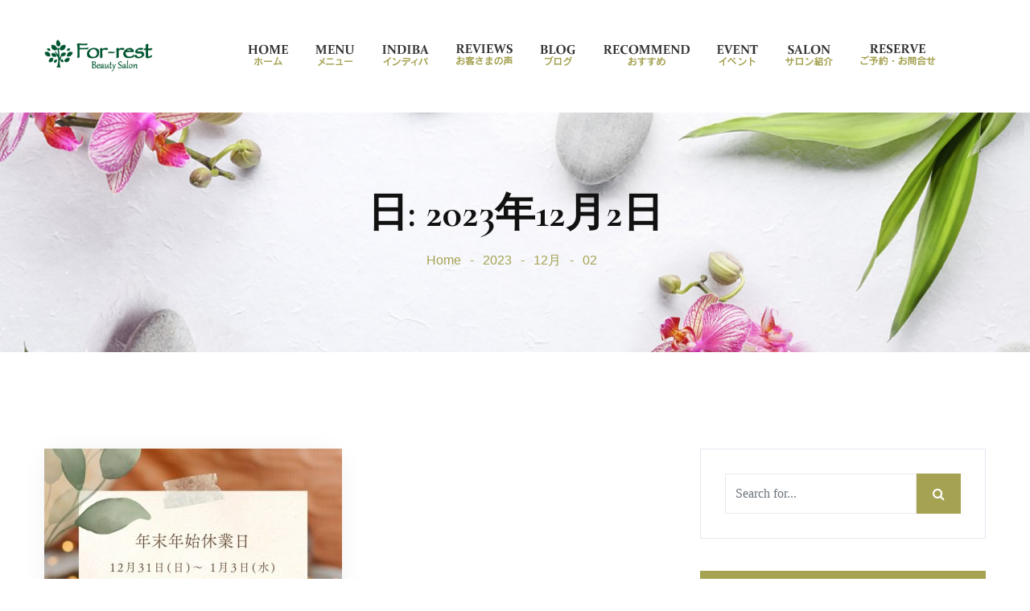

--- FILE ---
content_type: text/html; charset=UTF-8
request_url: https://for-rest-salon.jp/2023/12/02/
body_size: 47571
content:
<!DOCTYPE html><html lang="ja" prefix="og: http://ogp.me/ns# fb: http://ogp.me/ns/fb#" class="no-js no-svg"><head>  <script defer src="https://www.googletagmanager.com/gtag/js?id=UA-68407619-1"></script> <script defer src="[data-uri]"></script> <meta charset="UTF-8"><meta name="viewport" content="width=device-width, initial-scale=1"><link rel="profile" href="https://gmpg.org/xfn/11"><link rel="icon" href="/images/cropped-siteicon-32x32.png" sizes="32x32" /><link rel="icon" href="/images/cropped-siteicon-192x192.png" sizes="192x192" /><link rel="apple-touch-icon" href="/images/cropped-siteicon-180x180.png" /><meta name="msapplication-TileImage" content="/images/cropped-siteicon-270x270.png" /><meta name="description" content="富山県初のINDIBA - インディバ専門店。インデバ（高周波温熱器）を使用したメニューが充実。フェイシャルからボディまで深部まで加温させ自己免疫力を高めます。またオーストラリア発祥のリメディアルマッサージやフェイシャルリンパマッサージも人気メニューです。"><title>2023年12月2日 &#8211; フォレスト / 富山市のエステサロン</title> <script defer src="[data-uri]"></script> <link rel='dns-prefetch' href='//webfonts.sakura.ne.jp' /><link rel='dns-prefetch' href='//s.w.org' /><link rel="alternate" type="application/rss+xml" title="フォレスト / 富山市のエステサロン &raquo; フィード" href="https://for-rest-salon.jp/feed/" /><link rel="alternate" type="application/rss+xml" title="フォレスト / 富山市のエステサロン &raquo; コメントフィード" href="https://for-rest-salon.jp/comments/feed/" /> <script defer src="[data-uri]"></script> <style type="text/css">img.wp-smiley,
img.emoji {
	display: inline !important;
	border: none !important;
	box-shadow: none !important;
	height: 1em !important;
	width: 1em !important;
	margin: 0 .07em !important;
	vertical-align: -0.1em !important;
	background: none !important;
	padding: 0 !important;
}</style><link rel='stylesheet' id='wp-block-library-css'  href='https://for-rest-salon.jp/blog/wp-includes/css/dist/block-library/style.min.css?ver=5.4.18' type='text/css' media='all' /><link rel='stylesheet' id='wp-block-library-theme-css'  href='https://for-rest-salon.jp/blog/wp-includes/css/dist/block-library/theme.min.css?ver=5.4.18' type='text/css' media='all' /><link rel='stylesheet' id='contact-form-7-css'  href='https://for-rest-salon.jp/blog/wp-content/cache/autoptimize/autoptimize_single_8983e25a91f5c9981fb973bdbe189d33.php?ver=5.1.9' type='text/css' media='all' /><link rel='stylesheet' id='rs-plugin-settings-css'  href='https://for-rest-salon.jp/blog/wp-content/cache/autoptimize/autoptimize_single_c3964264dd1d7ab91734061e8f7bd170.php?ver=6.2.2' type='text/css' media='all' /><style id='rs-plugin-settings-inline-css' type='text/css'>#rs-demo-id {}</style><link rel='stylesheet' id='xo-event-calendar-css'  href='https://for-rest-salon.jp/blog/wp-content/cache/autoptimize/autoptimize_single_d6e50595c0b613eec628bbd2257e2530.php?ver=3.2.10' type='text/css' media='all' /><link rel='stylesheet' id='xo-event-calendar-event-calendar-css'  href='https://for-rest-salon.jp/blog/wp-content/cache/autoptimize/autoptimize_single_a15839dd5d71db1b0b3de54679fb4476.php?ver=3.2.10' type='text/css' media='all' /><link rel='stylesheet' id='js_composer_front-css'  href='https://for-rest-salon.jp/blog/wp-content/plugins/js_composer/assets/css/js_composer.min.css?ver=6.1' type='text/css' media='all' /><link rel='stylesheet' id='bootstrap-css'  href='https://for-rest-salon.jp/blog/wp-content/themes/eller-wp/eller/assets/css/bootstrap.min.css?ver=4.1.1' type='text/css' media='all' /><link rel='stylesheet' id='font-awesome-css'  href='https://for-rest-salon.jp/blog/wp-content/themes/eller-wp/eller/assets/css/font-awesome.min.css?ver=4.7.0' type='text/css' media='all' /><link rel='stylesheet' id='themify-icons-css'  href='https://for-rest-salon.jp/blog/wp-content/cache/autoptimize/autoptimize_single_618b09ad6e7615a54765de7495dcd58c.php?ver=1.0.1' type='text/css' media='all' /><link rel='stylesheet' id='simple-line-icons-css'  href='https://for-rest-salon.jp/blog/wp-content/themes/eller-wp/eller/assets/css/simple-line-icons.min.css?ver=1.0' type='text/css' media='all' /><link rel='stylesheet' id='animate-css'  href='https://for-rest-salon.jp/blog/wp-content/themes/eller-wp/eller/assets/css/animate.min.css?ver=3.5.1' type='text/css' media='all' /><link rel='stylesheet' id='eller-style-css'  href='https://for-rest-salon.jp/blog/wp-content/cache/autoptimize/autoptimize_single_10e27f4ffddca5892c15ae872d2d818e.php?ver=1.0' type='text/css' media='all' /><link rel='stylesheet' id='eller-shortcode-css'  href='https://for-rest-salon.jp/blog/wp-content/cache/autoptimize/autoptimize_single_eebbdf25c2cb6259e4a9d067a4206e9c.php?ver=1.0' type='text/css' media='all' /><link rel='stylesheet' id='eller-theme-style-css'  href='https://for-rest-salon.jp/blog/wp-content/cache/autoptimize/autoptimize_single_2e810dceacbac6dbd275c0fbc210de69.php?ver=1.0.3' type='text/css' media='all' /> <script defer type='text/javascript' src='https://for-rest-salon.jp/blog/wp-content/cache/autoptimize/autoptimize_single_49edccea2e7ba985cadc9ba0531cbed1.php?ver=1.12.4-wp'></script> <script defer type='text/javascript' src='https://for-rest-salon.jp/blog/wp-includes/js/jquery/jquery-migrate.min.js?ver=1.4.1'></script> <script defer type='text/javascript' src='//webfonts.sakura.ne.jp/js/sakurav3.js?fadein=0&#038;ver=3.1.4'></script> <!--[if lt IE 9]> <script type='text/javascript' src='https://for-rest-salon.jp/blog/wp-content/themes/eller-wp/eller/assets/js/html5.js?ver=3.7.3'></script> <![endif]--><link rel='https://api.w.org/' href='https://for-rest-salon.jp/wp-json/' /><link rel="EditURI" type="application/rsd+xml" title="RSD" href="https://for-rest-salon.jp/blog/xmlrpc.php?rsd" /><link rel="wlwmanifest" type="application/wlwmanifest+xml" href="https://for-rest-salon.jp/blog/wp-includes/wlwmanifest.xml" /><meta name="generator" content="WordPress 5.4.18" /><style type='text/css'>#post-3956 h1,#post-3956 h2,#post-3956 h3,#post-3956 h1:lang(ja),#post-3956 h2:lang(ja),#post-3956 h3:lang(ja),#post-3956 .entry-title:lang(ja){ font-family: "UD新ゴ M";}#post-3956 h4,#post-3956 h5,#post-3956 h6,#post-3956 h4:lang(ja),#post-3956 h5:lang(ja),#post-3956 h6:lang(ja),#post-3956 div.entry-meta span:lang(ja),#post-3956 footer.entry-footer span:lang(ja){ font-family: "新丸ゴ R";}#post-3956.hentry,#post-3956 .entry-content p,#post-3956 .post-inner.entry-content p,#post-3956 #comments div:lang(ja){ font-family: "UD新ゴ コンデンス90 L";}#post-3956 strong,#post-3956 b,#post-3956 #comments .comment-author .fn:lang(ja){ font-family: "UD新ゴ コンデンス90 M";}</style><meta name="generator" content="Powered by WPBakery Page Builder - drag and drop page builder for WordPress."/><meta name="generator" content="Powered by Slider Revolution 6.2.2 - responsive, Mobile-Friendly Slider Plugin for WordPress with comfortable drag and drop interface." /> <noscript><style>.wpb_animate_when_almost_visible { opacity: 1; }</style></noscript><link rel='stylesheet' id='custom-css' href='/css/custom.css' type='text/css' media='all' /></head><body class="archive date wp-custom-logo wp-embed-responsive wpb-js-composer js-comp-ver-6.1 vc_responsive" data-scroll-time="600" data-scroll-distance="40"><div class="mobile-header"><div class="mobile-header-inner hidden-lg-up hidden-lg-land-up"><div class="container"><ul class="mobile-header-items nav pull-left"><li class="nav-item"><div class="nav-item-inner"><div class="mobile-logo"><a href="https://for-rest-salon.jp/" title="フォレスト / 富山市のエステサロン" ><img class="img-responsive" src="https://for-rest-salon.jp/blog/wp-content/uploads/2020/06/logo_for-rest-salon_horizon_200.png" alt="フォレスト / 富山市のエステサロン" title="フォレスト / 富山市のエステサロン" /></a></div></div></li></ul><ul class="mobile-header-items nav pull-right"><li class="nav-item"><div class="nav-item-inner"> <a class="mobile-bar-toggle" href="#"><i class="fa fa-bars"></i></a></div></li></ul></div></div></div><div class="mobile-bar animate-from-left"> <a class="mobile-bar-toggle close" href="#"></a><div class="mobile-bar-inner"><div class="container"><ul class="mobile-bar-items nav flex-column mobile-bar-middle"><li class="nav-item"><div class="nav-item-inner"><div class="mobile-logo"><a href="https://for-rest-salon.jp/" title="フォレスト / 富山市のエステサロン" ><img class="img-responsive" src="https://for-rest-salon.jp/blog/wp-content/uploads/2020/06/logo_for-rest-salon_horizon_200.png" alt="フォレスト / 富山市のエステサロン" title="フォレスト / 富山市のエステサロン" /></a></div></div></li><li class="nav-item"><div class="nav-item-inner"><div class="eller-mobile-main-menu"></div></div></li><li class="nav-item"><div class="nav-item-inner"><form method="get" class="search-form" action="https://for-rest-salon.jp/"><div class="input-group"> <input type="text" class="form-control" name="s" value="" placeholder="Search for..."> <span class="input-group-btn"> <button class="btn btn-secondary" type="submit"><i class="fa fa-search"></i></button> </span></div></form></div></li></ul></div></div></div><div class="page-loader"></div><div id="page" class="eller-wrapper"><header class="eller-header"><div class="header-inner hidden-md-down hidden-md-land-down"><nav class="navbar clearfix"><div class="custom-container navbar-inner"><ul class="navbar-items nav pull-left"><li class="nav-item"><div class="nav-item-inner"><div class="main-logo"> <a href="https://for-rest-salon.jp/" title="フォレスト - 富山市のエステサロン(インディバ)" ><img class="custom-logo img-fluid" src="https://for-rest-salon.jp/blog/wp-content/uploads/2020/06/logo_for-rest-salon_horizon_200.png" alt="フォレスト - 富山市のエステサロン(インディバ)" title="フォレスト - 富山市のエステサロン(インディバ)" /></a></div><div class="sticky-logo"><a href="https://for-rest-salon.jp/" title="フォレスト - 富山市のエステサロン(インディバ)" ><img class="img-responsive" src="https://for-rest-salon.jp/blog/wp-content/uploads/2020/06/logo_for-rest-salon_horizon_200.png" alt="フォレスト - 富山市のエステサロン(インディバ)" title="フォレスト - 富山市のエステサロン(インディバ)" /></a></div></div></li><li class="nav-item"><div class="nav-item-inner"></div></li></ul><ul class="navbar-items nav pull-right"><li class="nav-item"><div class="nav-item-inner"><ul id="eller-main-menu" class="nav eller-main-menu"><li id="menu-item-2605" class="menu-item menu-item-type-post_type menu-item-object-page menu-item-home nav-item menu-item-2605"><a href="https://for-rest-salon.jp/" class="nav-link"><img class="" src="https://for-rest-salon.jp/images/navi_menu_home.png" alt="ホーム" title="ホーム" /></a></li><li id="menu-item-1572" class="menu-item menu-item-type-post_type menu-item-object-page current-menu-item page_item page-item-1533 current_page_item menu-item-has-children nav-item menu-item-1572 dropdown"><a href="https://for-rest-salon.jp/menu/" class="nav-link dropdown-toggle"><img class="" src="https://for-rest-salon.jp/images/navi_menu_menu.png" alt="メニュー" title="メニュー" /></a><ul role="menu" class=" dropdown-menu"><li id="menu-item-1608" class="menu-item menu-item-type-post_type menu-item-object-page nav-item menu-item-1608"><a href="https://for-rest-salon.jp/harb/" class="nav-link">ハーブピーリング</a></li><li id="menu-item-1607" class="menu-item menu-item-type-post_type menu-item-object-page nav-item menu-item-1607"><a href="https://for-rest-salon.jp/remedial/" class="nav-link">リメディアル</a></li><li id="menu-item-2871" class="menu-item menu-item-type-post_type menu-item-object-page nav-item menu-item-2871"><a href="https://for-rest-salon.jp/facial/" class="nav-link">フェイシャル</a></li></ul></li><li id="menu-item-1162" class="menu-item menu-item-type-post_type menu-item-object-page menu-item-has-children nav-item menu-item-1162 dropdown"><a href="https://for-rest-salon.jp/indiba/" class="nav-link dropdown-toggle"><img class="" src="https://for-rest-salon.jp/images/navi_menu_indiba.png" alt="インディバ" title="インディバ" /></a><ul role="menu" class=" dropdown-menu"><li id="menu-item-1216" class="menu-item menu-item-type-post_type menu-item-object-page nav-item menu-item-1216"><a href="https://for-rest-salon.jp/indiba/bodymenu/" class="nav-link">BODY & FACIAL MENU</a></li></ul></li><li id="menu-item-1532" class="menu-item menu-item-type-post_type menu-item-object-page nav-item menu-item-1532"><a href="https://for-rest-salon.jp/reviews/" class="nav-link"><img class="" src="https://for-rest-salon.jp/images/navi_menu_reviews.png" alt="お客さまの声" title="お客さまの声" /></a></li><li id="menu-item-1306" class="menu-item menu-item-type-post_type menu-item-object-page nav-item menu-item-1306"><a href="https://for-rest-salon.jp/blog/" class="nav-link"><img class="" src="https://for-rest-salon.jp/images/navi_menu_blog.png" alt="ブログ" title="ブログ" /></a></li><li id="menu-item-1376" class="menu-item menu-item-type-post_type menu-item-object-page nav-item menu-item-1376"><a href="https://for-rest-salon.jp/recomended/" class="nav-link"><img class="" src="https://for-rest-salon.jp/images/navi_menu_recommend.png" alt="おすすめ" title="おすすめ" /></a></li><li id="menu-item-1576" class="menu-item menu-item-type-custom menu-item-object-custom nav-item menu-item-1576"><a href="/xo_event/" class="nav-link"><img class="" src="https://for-rest-salon.jp/images/navi_menu_event.png" alt="イベント" title="イベント" /></a></li><li id="menu-item-1588" class="menu-item menu-item-type-post_type menu-item-object-page nav-item menu-item-1588"><a href="https://for-rest-salon.jp/salon/" class="nav-link"><img class="" src="https://for-rest-salon.jp/images/navi_menu_salon.png" alt="サロン紹介" title="サロン紹介" /></a></li><li id="menu-item-2593" class="menu-item menu-item-type-post_type menu-item-object-page nav-item menu-item-2593"><a href="https://for-rest-salon.jp/reserve/" class="nav-link"><img class="" src="https://for-rest-salon.jp/images/navi_menu_reserve.png" alt="ご予約・お問合せ" title="ご予約・お問合せ" /></a></li></ul></div></li><li class="nav-item"><div class="nav-item-inner"><ul class="nav"><li class="menu-item dropdown mini-cart-items"></li></ul></div></li><li class="nav-item"><div class="nav-item-inner"></div></li></ul></div></nav></div></header><div class="eller-content-wrapper"><div class="eller-content eller-archive"><header id="page-title" class="page-title-wrap"><div class="page-title-wrap-inner" data-property="no-video"> <span class="page-title-overlay"></span><div class="container"><div class="row"><div class="col-md-12"><div class="page-title-inner"><div class="pull-center"><h1 class="page-title">日: 2023年12月2日</h1><div class="breadcrumb-wrap"><div id="breadcrumb" class="breadcrumb"><a href="https://for-rest-salon.jp/">Home</a> <a href="https://for-rest-salon.jp/2023/">2023</a> <a href="https://for-rest-salon.jp/2023/12/">12月</a> <span class="current">02</span></div></div></div></div></div></div></div></div></header><div class="eller-content-inner"><div class="container"><div class="row"><div class="col-md-8"><div id="primary" class="content-area"><main id="main" class="site-main archive-template grid-layout" data-cols="2" data-gutter="30"><div class="isotope" data-cols="2" data-gutter="30" data-infinite="false"><article id="post-3956" class="post-3956 post type-post status-publish format-standard has-post-thumbnail hentry category-1"><div class="article-inner post-items"><div class="post-format-wrap"><div class="post-thumb-wrap"> <img width="370" height="324" src="https://for-rest-salon.jp/blog/wp-content/uploads/2023/12/4275cca491db24c1f30b47e46f0069fa-370x324.jpg" class="img-fluid wp-post-image" alt="" /></div></div><div class="entry-meta top-meta clearfix"><div class="post-meta pull-left"><ul class="nav"><li class="nav-item"><div class="post-date"><a href="https://for-rest-salon.jp/2023/12/02/" ><i class="fa fa-clock-o mr-2"></i>2023年12月2日</a></div></li><li class="nav-item"><div class="post-author"><a href="https://for-rest-salon.jp/author/okubo/"><i class="fa fa-user mr-2"></i><span class="author-name">OkuboYuki</span></a></div></li></ul></div></div><header class="entry-header"><h3 class="entry-title"><a href="https://for-rest-salon.jp/%e5%b9%b4%e6%9c%ab%e5%b9%b4%e5%a7%8b%e4%bc%91%e6%a5%ad%e3%81%ae%e3%81%8a%e7%9f%a5%e3%82%89%e3%81%9b%f0%9f%8e%84/" rel="bookmark">年末年始休業のお知らせ🎄</a></h3></header><footer class="entry-footer"><div class="entry-meta bottom-meta clearfix"><div class="post-meta pull-left"><ul class="nav"><li class="nav-item"><div class="post-more"><a class="read-more" href="https://for-rest-salon.jp/%e5%b9%b4%e6%9c%ab%e5%b9%b4%e5%a7%8b%e4%bc%91%e6%a5%ad%e3%81%ae%e3%81%8a%e7%9f%a5%e3%82%89%e3%81%9b%f0%9f%8e%84/">Read More</a></div></li></ul></div></div></footer></div></article></div></main></div></div><div class="col-md-4"><aside class="widget-area right-widget-area eller-sticky-obj"><section id="search-2" class="widget widget_search"><form method="get" class="search-form" action="https://for-rest-salon.jp/"><div class="input-group"> <input type="text" class="form-control" name="s" value="" placeholder="Search for..."> <span class="input-group-btn"> <button class="btn btn-secondary" type="submit"><i class="fa fa-search"></i></button> </span></div></form></section><section id="eller_latest_post_widget-1" class="widget eller_latest_post_widget"><h3 class="widget-title">最近の投稿</h3><div class="widg-content"><ul class="side-newsfeed"><li><div class="side-item"><div class="side-image"> <a href="https://for-rest-salon.jp/2026%e5%b9%b4%e3%82%82%e7%b4%a0%e6%95%b5%e3%81%aa1%e5%b9%b4%e3%81%ab%e3%81%aa%e3%82%8a%e3%81%be%e3%81%99%e3%82%88%e3%81%86%e3%81%ab%ef%bc%81%ef%bc%81/" rel="bookmark"><img width="80" height="80" src="https://for-rest-salon.jp/blog/wp-content/uploads/2026/01/03a70970e3df34961a5ab5411132953f-80x80.jpg" class="img-responsive wp-post-image" alt="" /></a></div><div class="side-item-text"><h6><a class="themeh-color" href="https://for-rest-salon.jp/2026%e5%b9%b4%e3%82%82%e7%b4%a0%e6%95%b5%e3%81%aa1%e5%b9%b4%e3%81%ab%e3%81%aa%e3%82%8a%e3%81%be%e3%81%99%e3%82%88%e3%81%86%e3%81%ab%ef%bc%81%ef%bc%81/" rel="bookmark">2026年も素敵な1年になりますように！！</a></h6><div class="comments-wrap"><div class="meta-left"> <i class="fa fa-commenting"></i> <span class="">0</span></div><div class="meta-right"> <i class="fa fa-calendar"></i> <span class="">2026年1月8日</span></div></div></div></div></li><li><div class="side-item"><div class="side-image"> <a href="https://for-rest-salon.jp/%e3%82%a4%e3%83%b3%e3%83%87%e3%82%a3%e3%83%90%e3%81%ae%e5%8a%9b%e2%9c%a8/" rel="bookmark"><img width="80" height="80" src="https://for-rest-salon.jp/blog/wp-content/uploads/2025/04/Image_5535-80x80.jpg" class="img-responsive wp-post-image" alt="" /></a></div><div class="side-item-text"><h6><a class="themeh-color" href="https://for-rest-salon.jp/%e3%82%a4%e3%83%b3%e3%83%87%e3%82%a3%e3%83%90%e3%81%ae%e5%8a%9b%e2%9c%a8/" rel="bookmark">インディバの力✨</a></h6><div class="comments-wrap"><div class="meta-left"> <i class="fa fa-commenting"></i> <span class="">0</span></div><div class="meta-right"> <i class="fa fa-calendar"></i> <span class="">2025年8月16日</span></div></div></div></div></li><li><div class="side-item"><div class="side-image"> <a href="https://for-rest-salon.jp/%e5%a6%8a%e6%b4%bb%e3%82%a4%e3%83%b3%e3%83%87%e3%82%a3%e3%83%90/" rel="bookmark"><img width="80" height="80" src="https://for-rest-salon.jp/blog/wp-content/uploads/2022/06/Image_5633-80x80.jpg" class="img-responsive wp-post-image" alt="" /></a></div><div class="side-item-text"><h6><a class="themeh-color" href="https://for-rest-salon.jp/%e5%a6%8a%e6%b4%bb%e3%82%a4%e3%83%b3%e3%83%87%e3%82%a3%e3%83%90/" rel="bookmark">妊活インディバ</a></h6><div class="comments-wrap"><div class="meta-left"> <i class="fa fa-commenting"></i> <span class="">0</span></div><div class="meta-right"> <i class="fa fa-calendar"></i> <span class="">2025年7月12日</span></div></div></div></div></li><li><div class="side-item"><div class="side-image"> <a href="https://for-rest-salon.jp/%e6%97%a5%e7%84%bc%e3%81%91%e5%be%8c%e3%81%ae%e3%82%a4%e3%83%b3%e3%83%87%e3%82%a3%e3%83%90/" rel="bookmark"><img width="80" height="80" src="https://for-rest-salon.jp/blog/wp-content/uploads/2020/05/indiba_photo_04-80x80.jpg" class="img-responsive wp-post-image" alt="" /></a></div><div class="side-item-text"><h6><a class="themeh-color" href="https://for-rest-salon.jp/%e6%97%a5%e7%84%bc%e3%81%91%e5%be%8c%e3%81%ae%e3%82%a4%e3%83%b3%e3%83%87%e3%82%a3%e3%83%90/" rel="bookmark">日焼け後のインディバ</a></h6><div class="comments-wrap"><div class="meta-left"> <i class="fa fa-commenting"></i> <span class="">0</span></div><div class="meta-right"> <i class="fa fa-calendar"></i> <span class="">2025年6月19日</span></div></div></div></div></li><li><div class="side-item"><div class="side-image"> <a href="https://for-rest-salon.jp/%e6%b1%97%e6%b4%bb/" rel="bookmark"><img width="80" height="80" src="https://for-rest-salon.jp/blog/wp-content/uploads/2025/02/LINE_ALBUM_20240506_240522-80x80.jpg" class="img-responsive wp-post-image" alt="" srcset="https://for-rest-salon.jp/blog/wp-content/uploads/2025/02/LINE_ALBUM_20240506_240522-80x80.jpg 80w, https://for-rest-salon.jp/blog/wp-content/uploads/2025/02/LINE_ALBUM_20240506_240522-768x768.jpg 768w, https://for-rest-salon.jp/blog/wp-content/uploads/2025/02/LINE_ALBUM_20240506_240522.jpg 1080w" sizes="(max-width: 80px) 100vw, 80px" /></a></div><div class="side-item-text"><h6><a class="themeh-color" href="https://for-rest-salon.jp/%e6%b1%97%e6%b4%bb/" rel="bookmark">汗活</a></h6><div class="comments-wrap"><div class="meta-left"> <i class="fa fa-commenting"></i> <span class="">0</span></div><div class="meta-right"> <i class="fa fa-calendar"></i> <span class="">2025年5月22日</span></div></div></div></div></li></ul></div></section><section id="categories-3" class="widget widget_categories"><h3 class="widget-title">カテゴリー</h3><ul><li class="cat-item cat-item-26"><a href="https://for-rest-salon.jp/category/itemreco/">お勧め商品</a> (6)</li><li class="cat-item cat-item-18"><a href="https://for-rest-salon.jp/category/notice/">お知らせ</a> (28)</li><li class="cat-item cat-item-23"><a href="https://for-rest-salon.jp/category/info/">お知らせ</a> (46)</li><li class="cat-item cat-item-22"><a href="https://for-rest-salon.jp/category/blog/">ブログ</a> (30)</li><li class="cat-item cat-item-24"><a href="https://for-rest-salon.jp/category/yomogi/">よもぎ蒸し</a> (33)</li><li class="cat-item cat-item-21"><a href="https://for-rest-salon.jp/category/report/">レポート</a> (15)</li><li class="cat-item cat-item-1"><a href="https://for-rest-salon.jp/category/%e6%9c%aa%e5%88%86%e9%a1%9e/">未分類</a> (131)</li></ul></section><section id="archives-3" class="widget widget_archive"><h3 class="widget-title">アーカイブ</h3><ul><li><a href='https://for-rest-salon.jp/2026/01/'>2026年1月</a>&nbsp;(1)</li><li><a href='https://for-rest-salon.jp/2025/08/'>2025年8月</a>&nbsp;(1)</li><li><a href='https://for-rest-salon.jp/2025/07/'>2025年7月</a>&nbsp;(1)</li><li><a href='https://for-rest-salon.jp/2025/06/'>2025年6月</a>&nbsp;(1)</li><li><a href='https://for-rest-salon.jp/2025/05/'>2025年5月</a>&nbsp;(1)</li><li><a href='https://for-rest-salon.jp/2025/04/'>2025年4月</a>&nbsp;(1)</li><li><a href='https://for-rest-salon.jp/2025/03/'>2025年3月</a>&nbsp;(1)</li><li><a href='https://for-rest-salon.jp/2025/02/'>2025年2月</a>&nbsp;(1)</li><li><a href='https://for-rest-salon.jp/2025/01/'>2025年1月</a>&nbsp;(2)</li><li><a href='https://for-rest-salon.jp/2024/12/'>2024年12月</a>&nbsp;(2)</li><li><a href='https://for-rest-salon.jp/2024/11/'>2024年11月</a>&nbsp;(1)</li><li><a href='https://for-rest-salon.jp/2024/10/'>2024年10月</a>&nbsp;(2)</li><li><a href='https://for-rest-salon.jp/2024/09/'>2024年9月</a>&nbsp;(2)</li><li><a href='https://for-rest-salon.jp/2024/08/'>2024年8月</a>&nbsp;(1)</li><li><a href='https://for-rest-salon.jp/2024/07/'>2024年7月</a>&nbsp;(1)</li><li><a href='https://for-rest-salon.jp/2024/06/'>2024年6月</a>&nbsp;(1)</li><li><a href='https://for-rest-salon.jp/2024/05/'>2024年5月</a>&nbsp;(3)</li><li><a href='https://for-rest-salon.jp/2024/04/'>2024年4月</a>&nbsp;(4)</li><li><a href='https://for-rest-salon.jp/2024/03/'>2024年3月</a>&nbsp;(1)</li><li><a href='https://for-rest-salon.jp/2024/02/'>2024年2月</a>&nbsp;(3)</li><li><a href='https://for-rest-salon.jp/2024/01/'>2024年1月</a>&nbsp;(3)</li><li><a href='https://for-rest-salon.jp/2023/12/' aria-current="page">2023年12月</a>&nbsp;(2)</li><li><a href='https://for-rest-salon.jp/2023/11/'>2023年11月</a>&nbsp;(3)</li><li><a href='https://for-rest-salon.jp/2023/09/'>2023年9月</a>&nbsp;(3)</li><li><a href='https://for-rest-salon.jp/2023/08/'>2023年8月</a>&nbsp;(3)</li><li><a href='https://for-rest-salon.jp/2023/07/'>2023年7月</a>&nbsp;(2)</li><li><a href='https://for-rest-salon.jp/2023/06/'>2023年6月</a>&nbsp;(4)</li><li><a href='https://for-rest-salon.jp/2023/05/'>2023年5月</a>&nbsp;(5)</li><li><a href='https://for-rest-salon.jp/2023/04/'>2023年4月</a>&nbsp;(3)</li><li><a href='https://for-rest-salon.jp/2023/03/'>2023年3月</a>&nbsp;(3)</li><li><a href='https://for-rest-salon.jp/2023/02/'>2023年2月</a>&nbsp;(4)</li><li><a href='https://for-rest-salon.jp/2023/01/'>2023年1月</a>&nbsp;(4)</li><li><a href='https://for-rest-salon.jp/2022/12/'>2022年12月</a>&nbsp;(3)</li><li><a href='https://for-rest-salon.jp/2022/11/'>2022年11月</a>&nbsp;(4)</li><li><a href='https://for-rest-salon.jp/2022/10/'>2022年10月</a>&nbsp;(3)</li><li><a href='https://for-rest-salon.jp/2022/09/'>2022年9月</a>&nbsp;(5)</li><li><a href='https://for-rest-salon.jp/2022/08/'>2022年8月</a>&nbsp;(7)</li><li><a href='https://for-rest-salon.jp/2022/07/'>2022年7月</a>&nbsp;(6)</li><li><a href='https://for-rest-salon.jp/2022/06/'>2022年6月</a>&nbsp;(6)</li><li><a href='https://for-rest-salon.jp/2022/05/'>2022年5月</a>&nbsp;(5)</li><li><a href='https://for-rest-salon.jp/2022/04/'>2022年4月</a>&nbsp;(4)</li><li><a href='https://for-rest-salon.jp/2022/03/'>2022年3月</a>&nbsp;(4)</li><li><a href='https://for-rest-salon.jp/2022/02/'>2022年2月</a>&nbsp;(3)</li><li><a href='https://for-rest-salon.jp/2022/01/'>2022年1月</a>&nbsp;(2)</li><li><a href='https://for-rest-salon.jp/2021/12/'>2021年12月</a>&nbsp;(3)</li><li><a href='https://for-rest-salon.jp/2021/11/'>2021年11月</a>&nbsp;(3)</li><li><a href='https://for-rest-salon.jp/2021/10/'>2021年10月</a>&nbsp;(2)</li><li><a href='https://for-rest-salon.jp/2021/09/'>2021年9月</a>&nbsp;(1)</li><li><a href='https://for-rest-salon.jp/2021/07/'>2021年7月</a>&nbsp;(1)</li><li><a href='https://for-rest-salon.jp/2021/06/'>2021年6月</a>&nbsp;(3)</li><li><a href='https://for-rest-salon.jp/2021/04/'>2021年4月</a>&nbsp;(1)</li><li><a href='https://for-rest-salon.jp/2021/03/'>2021年3月</a>&nbsp;(2)</li><li><a href='https://for-rest-salon.jp/2021/02/'>2021年2月</a>&nbsp;(1)</li><li><a href='https://for-rest-salon.jp/2021/01/'>2021年1月</a>&nbsp;(2)</li><li><a href='https://for-rest-salon.jp/2020/12/'>2020年12月</a>&nbsp;(3)</li><li><a href='https://for-rest-salon.jp/2020/11/'>2020年11月</a>&nbsp;(1)</li><li><a href='https://for-rest-salon.jp/2020/10/'>2020年10月</a>&nbsp;(2)</li><li><a href='https://for-rest-salon.jp/2020/09/'>2020年9月</a>&nbsp;(3)</li><li><a href='https://for-rest-salon.jp/2020/08/'>2020年8月</a>&nbsp;(4)</li><li><a href='https://for-rest-salon.jp/2020/07/'>2020年7月</a>&nbsp;(2)</li><li><a href='https://for-rest-salon.jp/2020/05/'>2020年5月</a>&nbsp;(1)</li><li><a href='https://for-rest-salon.jp/2020/04/'>2020年4月</a>&nbsp;(2)</li><li><a href='https://for-rest-salon.jp/2020/03/'>2020年3月</a>&nbsp;(4)</li><li><a href='https://for-rest-salon.jp/2020/02/'>2020年2月</a>&nbsp;(2)</li><li><a href='https://for-rest-salon.jp/2020/01/'>2020年1月</a>&nbsp;(4)</li><li><a href='https://for-rest-salon.jp/2019/12/'>2019年12月</a>&nbsp;(6)</li><li><a href='https://for-rest-salon.jp/2019/11/'>2019年11月</a>&nbsp;(6)</li><li><a href='https://for-rest-salon.jp/2019/10/'>2019年10月</a>&nbsp;(4)</li><li><a href='https://for-rest-salon.jp/2019/09/'>2019年9月</a>&nbsp;(3)</li><li><a href='https://for-rest-salon.jp/2019/08/'>2019年8月</a>&nbsp;(5)</li><li><a href='https://for-rest-salon.jp/2019/07/'>2019年7月</a>&nbsp;(2)</li><li><a href='https://for-rest-salon.jp/2019/06/'>2019年6月</a>&nbsp;(4)</li><li><a href='https://for-rest-salon.jp/2019/05/'>2019年5月</a>&nbsp;(1)</li><li><a href='https://for-rest-salon.jp/2019/04/'>2019年4月</a>&nbsp;(2)</li><li><a href='https://for-rest-salon.jp/2019/03/'>2019年3月</a>&nbsp;(5)</li><li><a href='https://for-rest-salon.jp/2018/12/'>2018年12月</a>&nbsp;(1)</li><li><a href='https://for-rest-salon.jp/2018/11/'>2018年11月</a>&nbsp;(1)</li><li><a href='https://for-rest-salon.jp/2018/10/'>2018年10月</a>&nbsp;(1)</li><li><a href='https://for-rest-salon.jp/2018/08/'>2018年8月</a>&nbsp;(1)</li><li><a href='https://for-rest-salon.jp/2018/07/'>2018年7月</a>&nbsp;(3)</li><li><a href='https://for-rest-salon.jp/2018/06/'>2018年6月</a>&nbsp;(1)</li><li><a href='https://for-rest-salon.jp/2018/04/'>2018年4月</a>&nbsp;(1)</li><li><a href='https://for-rest-salon.jp/2018/03/'>2018年3月</a>&nbsp;(2)</li><li><a href='https://for-rest-salon.jp/2017/12/'>2017年12月</a>&nbsp;(1)</li><li><a href='https://for-rest-salon.jp/2017/11/'>2017年11月</a>&nbsp;(1)</li><li><a href='https://for-rest-salon.jp/2017/10/'>2017年10月</a>&nbsp;(1)</li><li><a href='https://for-rest-salon.jp/2017/09/'>2017年9月</a>&nbsp;(2)</li><li><a href='https://for-rest-salon.jp/2017/08/'>2017年8月</a>&nbsp;(2)</li><li><a href='https://for-rest-salon.jp/2017/07/'>2017年7月</a>&nbsp;(1)</li><li><a href='https://for-rest-salon.jp/2017/06/'>2017年6月</a>&nbsp;(3)</li><li><a href='https://for-rest-salon.jp/2017/05/'>2017年5月</a>&nbsp;(3)</li><li><a href='https://for-rest-salon.jp/2017/04/'>2017年4月</a>&nbsp;(3)</li><li><a href='https://for-rest-salon.jp/2017/03/'>2017年3月</a>&nbsp;(5)</li><li><a href='https://for-rest-salon.jp/2017/02/'>2017年2月</a>&nbsp;(1)</li><li><a href='https://for-rest-salon.jp/2017/01/'>2017年1月</a>&nbsp;(2)</li><li><a href='https://for-rest-salon.jp/2016/12/'>2016年12月</a>&nbsp;(3)</li><li><a href='https://for-rest-salon.jp/2016/09/'>2016年9月</a>&nbsp;(4)</li><li><a href='https://for-rest-salon.jp/2016/08/'>2016年8月</a>&nbsp;(2)</li><li><a href='https://for-rest-salon.jp/2016/07/'>2016年7月</a>&nbsp;(1)</li><li><a href='https://for-rest-salon.jp/2016/06/'>2016年6月</a>&nbsp;(3)</li><li><a href='https://for-rest-salon.jp/2016/05/'>2016年5月</a>&nbsp;(3)</li><li><a href='https://for-rest-salon.jp/2016/04/'>2016年4月</a>&nbsp;(5)</li><li><a href='https://for-rest-salon.jp/2016/03/'>2016年3月</a>&nbsp;(1)</li><li><a href='https://for-rest-salon.jp/2016/01/'>2016年1月</a>&nbsp;(2)</li><li><a href='https://for-rest-salon.jp/2015/12/'>2015年12月</a>&nbsp;(2)</li><li><a href='https://for-rest-salon.jp/2015/11/'>2015年11月</a>&nbsp;(1)</li><li><a href='https://for-rest-salon.jp/2015/10/'>2015年10月</a>&nbsp;(2)</li><li><a href='https://for-rest-salon.jp/2015/09/'>2015年9月</a>&nbsp;(1)</li><li><a href='https://for-rest-salon.jp/2015/08/'>2015年8月</a>&nbsp;(1)</li><li><a href='https://for-rest-salon.jp/2015/06/'>2015年6月</a>&nbsp;(1)</li><li><a href='https://for-rest-salon.jp/2015/04/'>2015年4月</a>&nbsp;(1)</li><li><a href='https://for-rest-salon.jp/2015/02/'>2015年2月</a>&nbsp;(1)</li></ul></section></aside></div></div></div></div></div></div><footer class="site-footer"><div class="footer-middle-wrap boxed-container"><div class="container"><div class="row"><div class="col-lg-4 footer_cont"><h3 class="footer_subt">営業日カレンダー</h3><div  id="xo-event-calendar-1" class="xo-event-calendar" ><div class="calendars xo-months" ><div class="calendar xo-month-wrap"><table class="xo-month"><caption><div class="month-header"><button type="button" class="month-prev" onclick="this.disabled = true; xo_event_calendar_month(this,'2025-12',1,'','teikyubi,sataurday,day-off',1,1,0,1,1,'',1,1,'2026-1'); return false;"><span class="nav-prev">PREV</span></button><span class="calendar-caption">2026年 1月</span><button type="button" class="month-next" onclick="this.disabled = true; xo_event_calendar_month(this,'2026-2',1,'','teikyubi,sataurday,day-off',1,1,0,1,1,'',1,1,'2026-1'); return false;"><span class="nav-next">NEXT</span></button></div></caption><thead><tr><th class="sunday">日</th><th class="monday">月</th><th class="tuesday">火</th><th class="wednesday">水</th><th class="thursday">木</th><th class="friday">金</th><th class="saturday">土</th></tr></thead><tbody><tr><td colspan="7" class="month-week"><table class="month-dayname"><tbody><tr class="dayname"><td><div class="other-month" >28</div></td><td><div class="other-month holiday-teikyubi" style="background-color: #ea9d20;">29</div></td><td><div class="other-month holiday-teikyubi" style="background-color: #ea9d20;">30</div></td><td><div class="other-month holiday-teikyubi" style="background-color: #ea9d20;">31</div></td><td><div >1</div></td><td><div class="holiday-teikyubi" style="background-color: #ea9d20;">2</div></td><td><div >3</div></td></tr></tbody></table><div class="month-dayname-space"></div><table class="month-event-space"><tbody><tr><td><div></div></td><td><div></div></td><td><div></div></td><td><div></div></td><td><div></div></td><td><div></div></td><td><div></div></td></tr></tbody></table></td></tr><tr><td colspan="7" class="month-week"><table class="month-dayname"><tbody><tr class="dayname"><td><div >4</div></td><td><div class="holiday-teikyubi" style="background-color: #ea9d20;">5</div></td><td><div >6</div></td><td><div >7</div></td><td><div >8</div></td><td><div class="holiday-teikyubi" style="background-color: #ea9d20;">9</div></td><td><div >10</div></td></tr></tbody></table><div class="month-dayname-space"></div><table class="month-event-space"><tbody><tr><td><div></div></td><td><div></div></td><td><div></div></td><td><div></div></td><td><div></div></td><td><div></div></td><td><div></div></td></tr></tbody></table></td></tr><tr><td colspan="7" class="month-week"><table class="month-dayname"><tbody><tr class="dayname"><td><div >11</div></td><td><div class="holiday-teikyubi" style="background-color: #ea9d20;">12</div></td><td><div >13</div></td><td><div >14</div></td><td><div >15</div></td><td><div class="holiday-teikyubi" style="background-color: #ea9d20;">16</div></td><td><div >17</div></td></tr></tbody></table><div class="month-dayname-space"></div><table class="month-event-space"><tbody><tr><td><div></div></td><td><div></div></td><td><div></div></td><td><div></div></td><td><div></div></td><td><div></div></td><td><div></div></td></tr></tbody></table></td></tr><tr><td colspan="7" class="month-week"><table class="month-dayname"><tbody><tr class="dayname"><td><div >18</div></td><td><div class="holiday-teikyubi" style="background-color: #ea9d20;">19</div></td><td><div class="today" >20</div></td><td><div >21</div></td><td><div >22</div></td><td><div class="holiday-teikyubi" style="background-color: #ea9d20;">23</div></td><td><div >24</div></td></tr></tbody></table><div class="month-dayname-space"></div><table class="month-event-space"><tbody><tr><td><div></div></td><td><div></div></td><td><div></div></td><td><div></div></td><td><div></div></td><td><div></div></td><td><div></div></td></tr></tbody></table></td></tr><tr><td colspan="7" class="month-week"><table class="month-dayname"><tbody><tr class="dayname"><td><div >25</div></td><td><div class="holiday-teikyubi" style="background-color: #ea9d20;">26</div></td><td><div >27</div></td><td><div >28</div></td><td><div >29</div></td><td><div class="holiday-teikyubi" style="background-color: #ea9d20;">30</div></td><td><div >31</div></td></tr></tbody></table><div class="month-dayname-space"></div><table class="month-event-space"><tbody><tr><td><div></div></td><td><div></div></td><td><div></div></td><td><div></div></td><td><div></div></td><td><div></div></td><td><div></div></td></tr></tbody></table></td></tr></tbody></table></div></div><div class="holiday-titles" ><p class="holiday-title"><span style="background-color: #ea9d20;"></span>定休日</p><p class="holiday-title"><span style="background-color: #fddde6;"></span>祝日</p></div><div class="loading-animation"></div></div></div><div class="col-lg-4 footer_cont"><h3 class="footer_subt">Information</span></h3><div class=""><ul class="ft-contact"><h3>ビューティーサロンフォレスト</h3><div class="contact-widget widget-content"><p class="contact-text"><span class="ti-timer theme-color"></span><span>　営業時間：10:00～18:00（完全予約制）<br>　　受付時間：17:00</span></p><div class="contact-widget-info"><p class="contact-phone"><span class="icon-call-out icons theme-color"></span><span><a href="tel:0764618118">TEL : 076-461-8118</a><br /><a href="tel:09066098836">TEL : 090-6609-8836</a></span></p><p class="contact-address"><span class="ti-location-pin theme-color"></span><span>〒930-0036	富山市清水町3-3-16</span></p><p class="contact-email"><span class="ti-email theme-color"></span><span><a href="mailto:info@for-rest-salon.jp">info@for-rest-salon.jp</a></span></p><p class="contact-reserve"><span class="ti-calendar theme-color"></span><a href="https://reservia.jp/shop/reserve/5328" target="_blank">Reservia WEB予約ページ</a></span></p><div style="text-align:center;"><table><tr><td><a href="http://for-rest-indiba.sakura.ne.jp/" title="ビューティーサロンフォレスト" ><img class="img-responsive" src="http://for-rest-indiba.sakura.ne.jp/blog/wp-content/uploads/2020/06/logo_for-rest-salon_horizon_200_wh.png" alt="ビューティーサロンフォレスト" title="ビューティーサロンフォレスト" /></a></td><td><a href="https://www.facebook.com/for.resslon/" target="_blank"><span class="ti-facebook theme-color"></span></a></td><td><a href="https://www.instagram.com/yukiforest8118/" target="_blank"><span class="ti-instagram theme-color"></span></a></td></tr></table></div></div></div></ul></div></div><div class="col-lg-4 footer_cont"><h3 class="footer_subt">MAP</h3><div class="wpb_map_wraper"><iframe src="https://www.google.com/maps/embed?pb=!1m14!1m8!1m3!1d12797.792841088849!2d137.224723!3d36.687766!3m2!1i1024!2i768!4f13.1!3m3!1m2!1s0x0%3A0xadd0c61c59bef242!2zZm9yLXJlc3TjgrXjg63jg7M!5e0!3m2!1sja!2sjp!4v1446104000986" width="100%" height="350" style="border:0" allowfullscreen></iframe></div></div></div><div class="row"><div class="col-md-12"><p class="footer_copy">&copy; Copyright 2020. <a rel="nofollow" href="/">Beauty Salon For-rest</a> All Rights Reserved.</p></div></div></div></div> <a href="#" class="back-to-top" id="back-to-top"><i class="fa fa-angle-up"></i></a></footer></div> <script defer src="[data-uri]"></script> <script defer type='text/javascript' src='https://for-rest-salon.jp/blog/wp-content/cache/autoptimize/autoptimize_single_eea94f6013d8a939c0b4ace7753afe6e.php?ver=5.1.9'></script> <script defer src="[data-uri]"></script> <script defer type='text/javascript' src='https://for-rest-salon.jp/blog/wp-content/cache/autoptimize/autoptimize_single_e50d16c86c7e405dcf2337e5e659285d.php?ver=3.2.10'></script> <script defer type='text/javascript' src='https://for-rest-salon.jp/blog/wp-content/themes/eller-wp/eller/assets/js/jquery.easing.min.js?ver=1.0'></script> <script defer type='text/javascript' src='https://for-rest-salon.jp/blog/wp-content/themes/eller-wp/eller/assets/js/jquery.appear.min.js?ver=1.0'></script> <script defer type='text/javascript' src='https://for-rest-salon.jp/blog/wp-content/themes/eller-wp/eller/assets/js/smart-resize.min.js?ver=1.0'></script> <script defer src="[data-uri]"></script> <script defer type='text/javascript' src='https://for-rest-salon.jp/blog/wp-content/cache/autoptimize/autoptimize_single_1b6d443889c6873e54c55430dda0e377.php?ver=1.0'></script> <script defer type='text/javascript' src='https://for-rest-salon.jp/blog/wp-includes/js/wp-embed.min.js?ver=5.4.18'></script> <script defer type='text/javascript' src='https://for-rest-salon.jp/blog/wp-content/themes/eller-wp/eller/assets/js/smoothscroll.min.js?ver=1.20.2'></script> <script defer type='text/javascript' src='https://for-rest-salon.jp/blog/wp-content/themes/eller-wp/eller/assets/js/sticky-kit.min.js?ver=1.1.3'></script> <script defer type='text/javascript' src='https://for-rest-salon.jp/blog/wp-content/themes/eller-wp/eller/assets/js/isotope.pkgd.min.js?ver=3.0.3'></script> <script defer type='text/javascript' src='https://for-rest-salon.jp/blog/wp-includes/js/imagesloaded.min.js?ver=3.2.0'></script> </body></html>

--- FILE ---
content_type: text/css; charset=utf-8
request_url: https://for-rest-salon.jp/blog/wp-content/cache/autoptimize/autoptimize_single_10e27f4ffddca5892c15ae872d2d818e.php?ver=1.0
body_size: 30393
content:
body{-webkit-font-smoothing:antialiased;-moz-osx-font-smoothing:grayscale;overflow-x:hidden}a{text-decoration:none;outline:none;cursor:pointer;color:#151515}a:focus,a:hover,a:active{text-decoration:none;outline:none;transition:all .3s ease-in-out 0s;-moz-transition:all .3s ease-in-out 0s;-webkit-transition:all .3s ease-in-out 0s;-o-transition:all .3s ease-in-out 0s;-ms-transition:all .3s ease-in-out 0s}ul{list-style:none;padding:0}ul:last-child,ol li:last-child{margin-bottom:0}ol li{margin-bottom:8px}ul.nav>li{display:inline-block}img,video{max-width:100%;height:auto}img{display:block;margin:0 auto}select{height:40px;line-height:40px;padding:0 10px;width:100%;border:1px solid #eaeaea}select:focus{outline:0}iframe{border:0}input:focus{outline:0}span:focus{outline:0}::selection{color:#fff}b,strong{color:#111}footer b,footer strong{color:inherit}pre{background:#eee none repeat scroll 0 0;margin-bottom:1.6em;max-width:100%;overflow:auto;padding:1.6em}table td,table th{border:1px solid #e1e1e1;padding:5px 10px}input{border:1px solid #eaeaea}table{margin-bottom:25px}.typo-white,.typo-white p,.typo-white h1,.typo-white h2,.typo-white h3,.typo-white h4,.typo-white h5,.typo-white h6,.typo-white .portfolio-filter li a{color:#fff}.typo-dark,.typo-dark p,.typo-dark h1,.typo-dark h2,.typo-dark h3,.typo-dark h4,.typo-dark h5,.typo-dark h6,.typo-dark .portfolio-filter li a{color:#000}.typo-white .btn.link,.typo-white .blog-wrapper .bottom-meta .post-more a.read-more,.typo-white .post-meta ul li.nav-item a.read-more,.typo-white .blog-classic-wrapper a.read-more,.typo-white .blog-wrapper .post-more a.read-more{color:#5a5a5a}h1,h2,h3,h4,h5,h6{clear:both}.page .entry-content h1,.page .entry-content h2,.page .entry-content h3,.page .entry-content h4,.page .entry-content h5,.page .entry-content h6{color:#000}.screen-reader-text{clip:rect(1px,1px,1px,1px);height:1px;overflow:hidden;position:absolute !important;width:1px;word-wrap:normal !important}.screen-reader-text:focus{background-color:#f1f1f1;border-radius:3px;-moz-border-radius:3px;-webkit-border-radius:3px;-o-border-radius:3px;-ms-border-radius:3px;box-shadow:0 0 2px 2px rgba(0,0,0,.6);-webkit-box-shadow:0 0 2px 2px rgba(0,0,0,.6);-moz-box-shadow:0 0 2px 2px rgba(0,0,0,.6);-ms-box-shadow:0 0 2px 2px rgba(0,0,0,.6);-o-box-shadow:0 0 2px 2px rgba(0,0,0,.6);clip:auto !important;color:#21759b;display:block;font-size:14px;font-size:.875rem;font-weight:700;height:auto;left:5px;line-height:normal;padding:15px 23px 14px;text-decoration:none;top:5px;width:auto;z-index:100000}.bypostauthor>.comment-body>.comment-meta>.comment-author .avatar{border:1px solid #333;padding:2px}figure{margin:0;max-width:100%;margin-bottom:20px}.wp-caption-text{color:#767676;font-family:"Montserrat";line-height:1.6;margin:0;padding:.5rem;text-align:center}.wp-block-embed figcaption{font-size:15px}.navbar{padding:0}.eller-content-wrapper{background:#fff;clear:both}.container,.boxed-container,.custom-container{margin:0 auto;max-width:100%;width:1140px}.custom-container{padding:0 15px}.img-before:before{content:'';display:inline-block;height:100%;vertical-align:middle}.nav-item-inner img{display:inline-block;vertical-align:middle}.nav-item-inner img:before{content:"";height:100%;vertical-align:middle;display:inline-block}.site-title{font-size:30px;font-weight:700;vertical-align:middle}article.post.sticky{position:relative}.sticky-post-icon{color:#333;font-size:24px;right:20px;position:absolute;top:20px;-webkit-opacity:.5;-moz-opacity:.5;opacity:.5}.topbar-items>.nav-item,.logobar-items>.nav-item,.navbar-items>.nav-item,.sticky-head .topbar-items>.nav-item,.sticky-head .logobar-items>.nav-item,.sticky-head .navbar-items>.nav-item{height:auto}.main-logo img.custom-logo{padding:10px 0}ol ul,.entry-content>ul,.comment-text>ul,.type-page>ul,.entry-content>ul ul,.comment-text>ul ul,.type-page>ul ul{list-style:disc;margin-left:15px;padding-left:15px;margin-bottom:15px}.page-template .post-comments-wrapper.clearfix{margin-top:70px}.comments h6{font-weight:700}.page-links{clear:both;float:none;padding-top:15px}.page-links .page-number,.page-links .post-page-numbers{background:#464646;display:inline-block;margin-right:7px;width:45px;height:45px;line-height:45px;text-align:center;color:#fff;font-size:13px}.page-links .page-number{display:inline-block;color:#fff;margin-right:7px;font-size:15px;height:45px;width:45px;line-height:45px;text-align:center;background:#464646}.page-links a .page-number:hover{color:#fff}.post-comments .post-box-title{margin-bottom:50px;font-size:24px;color:#151515}.comment-respond .comment-reply-title{font-weight:700;margin-bottom:20px}.comment-reply-title a{text-decoration:underline}.post-comments-wrapper h1,.post-comments-wrapper h2,.post-comments-wrapper h3,.post-comments-wrapper h4,.post-comments-wrapper h5,.post-comments-wrapper h6{color:#111}.comment-reply-title,.post-comments .post-box-title{font-size:30px;font-weight:400;color:#151515;font-weight:700}.post-password-form input[type=password]{line-height:36px;padding:0 6px}.single-post-template .entry-content>h3.entry-title{margin-top:0}.single-post-template .entry-content h1,.single-post-template .entry-content h2,.single-post-template .entry-content h3,.single-post-template .entry-content h4,.single-post-template .entry-content h5,.single-post-template .entry-content h6{color:#111}.eller-single-post .post-comments .comments .comment{padding-bottom:34px;background:#fff}.single-post-template .entry-content>h3:first-child{margin-top:0}img.alignleft,img.alignright{float:none;margin:0;margin-bottom:15px}img.alignleft{float:left;margin-right:15px}.page-template-default .entry-content>p:last-child{display:inline-block;width:100%}img.alignright{float:right;margin-left:15px;margin-top:20px}.pull-left{float:left}.pull-right{float:right}.back-to-top{display:none;bottom:20px;position:fixed;right:30px;text-align:center;width:40px;z-index:1}.back-to-top>i{width:30px;height:30px;border-radius:3px;position:fixed;bottom:5px;right:15px;z-index:99;text-align:center;color:#fff;background:#151515;font-size:20px;line-height:28px}.secondary-menu-area{overflow-y:auto}.form-control{color:#7f7f7f}.form-control:focus{box-shadow:unset;-webkit-box-shadow:unset;-moz-box-shadow:unset;-ms-box-shadow:unset;-o-box-shadow:unset}.site-main .error-404{padding-top:70px;padding-bottom:100px}.error-404 .error-description{font-size:20px;margin-top:40px}.error-404 .page-title{font-size:60px;line-height:1;font-weight:700;text-shadow:rgba(5,42,92,.48) 0px 7px 28px;color:#000}span.error-smile{color:#fff;font-weight:700;font-size:60px;line-height:69px;margin-right:15px}span.smile-text{font-size:21px}.img-right-align img{margin:0 80px 0 auto}.img-left-align img{margin:47px 0 0 40px}p.img-left-align{margin-bottom:0}.err-content .btn{border:1px solid;background:0 0;color:#151515;margin-top:-30px;font-size:18px;line-height:48px;padding:0 50px}.err-content .btn:hover{color:#fff}.error-404 header.page-header>*{position:relative;color:#000;font-weight:800}.relative{position:relative}.site-footer .adv-wrapper{padding:30px 0;text-align:center;text-align:-webkit-center}.page-loader{position:fixed;left:0;top:0;width:100%;height:100%;z-index:9999}span.before-icon{padding-right:8px;width:auto;height:auto;vertical-align:middle}.additional-call-to-action .feature-box-icon{margin-bottom:0}.wpb_wrapper .ubtn-ctn-left>*:last-child{margin-bottom:0}.letter-caption p:first-letter {position:relative;float:left;top:5px;margin:0 15px 0 0;line-height:1em;font-size:54px;font-weight:600;display:inline-block;text-transform:uppercase}.services-thumb .img-fluid,.team-thumb .img-fluid,.portfolio-img .img-fluid{width:100%}.btQuoteBooking .btQuoteSliderValue{color:#fff}.btQuoteBooking .btQuoteTotalText{color:#fff}.footer-top-wrap>*>.row>div{-ms-flex-item-align:center!important;align-self:center!important;-webkit-align-self:center!important}.footer-top-wrap.boxed-container{position:relative}.footer-middle-wrap a{color:#666}.footer-middle-wrap .widget-title{border-bottom:unset}.footer-bottom{color:#fff;background:rgba(46,46,46,1);padding-top:25px;padding-bottom:25px}.footer-bottom a{color:#ddd}footer .work-timing ul li{display:inline-block;width:100%;padding-top:0}footer .work-timing ul li h5{float:left;margin-bottom:0}footer .work-timing ul li span.timing{float:right}.footer-middle-sidebar .widget ul.social-icons>li{margin:0 10px 5px}.footer-middle-sidebar .widget ul.social-icons>li>a{width:50px;height:50px;line-height:50px;font-size:17px}.btn,button{cursor:pointer;padding:16px 30px;line-height:1;border-radius:0}.btn.btn-link{padding:0;font-size:15px}.btn.focus,.btn:focus{box-shadow:none;-webkit-box-shadow:none;-moz-box-shadow:none;-ms-box-shadow:none;-o-box-shadow:none}.btn.classic,.btn.bordered:hover{color:#fff}.btn.btn-default,.btn.btn-bordered,.btn.default{font-size:15px;padding:15px 22px;color:#fff;line-height:1}.btn.btn-default,.btn.default{border:1px solid;background:0 0}.btn.btn-default:hover,.btn.default:hover{color:#fff}.btn.btn-default:hover,.btn.btn-bordered:hover,.btn.btn-default.theme-color:hover{background:#000;color:#fff}.btn.btn-bordered{background:0 0;border:1px solid #fff}.btn.btn-bordered:hover{border:1px solid #000}.btn.classic{background:#000}.btn.link{background:0 0;padding:0}.btn.link:hover{background:0 0;color:unset}.btn.bordered{background:0 0;border:1px solid}.input-group-btn:not(:first-child)>.btn,.input-group-btn:not(:first-child)>.btn-group{margin-left:0}input[type=submit]:hover{cursor:pointer}input[type=submit]:hover,.btn:hover,button:hover,.search-form .input-group .btn:hover{background:#000;color:#fff}.feature-box-btn .btn.classic:hover{color:#fff}.btn.bordered:hover{color:#fff}.vc_btn3.vc_btn3-size-md{padding:14px 30px}vc_btn3.vc_btn3-style-modern:hover{background:#000 !important;color:#fff !important}a.vc_btn3.vc_btn3-style-outline-custom{padding:13px 38px !important;font-weight:500;font-size:15px}.vc_btn3-container .vc_btn3-style-classic{background:0 0;border:unset;position:relative}.alignleft{display:inline;float:left;margin-right:1.5em}.alignright{display:inline;float:right;margin-left:1.5em}.aligncenter{clear:both;display:block;margin-left:auto;margin-right:auto}.eller-header{background-color:#fff}.eller-header.header-absolute{background:rgba(0,0,0,0) none repeat scroll 0 0;left:0;position:absolute;right:0;z-index:999}.eller-header .navbar-nav .nav-item{list-style:none}.eller-header .header-inner .nav-link{padding-top:0;padding-bottom:0;transition:unset;-moz-transition:unset;-webkit-transition:unset;-o-transition:unset;-ms-transition:unset}.eller-header .header-inner .eller-main-menu>li.menu-item:first-child>.nav-link{padding-left:0}.header-inner .navbar .custom-container a.btn.eller-btn{padding:12px 22px;border-radius:0 !important}.header-inner .navbar .custom-container a.btn.eller-btn:focus,.header-inner .navbar .custom-container a.btn.eller-btn:hover{color:#fff}.header-inner a.cart-contents{color:#fff !important;width:53px;height:42px;line-height:42px;display:inline-block;vertical-align:middle;padding-left:3px;padding-right:3px;text-align:center}.header-inner .navbar .custom-container a.btn.eller-btn:focus{color:#fff}.header-absolute.boxed-container .navbar .navbar-inner{padding-right:0}.rtl .header-absolute.boxed-container .navbar .navbar-inner{padding-right:15px;padding-left:0}.rtl .navbar{padding-left:0}.eller-header ul.dropdown-menu>li>a{transition:all .2s ease-in-out 0s;transition:all .2s ease-in-out 0s;-moz-transition:all .2s ease-in-out 0s;-webkit-transition:all .2s ease-in-out 0s;-o-transition:all .2s ease-in-out 0s;-ms-transition:all .2s ease-in-out 0s}.eller-header .header-inner .eller-main-menu>li:last-child>.nav-link{padding-right:0}.rtl .eller-header .header-inner ul.eller-main-menu>li:last-child>.nav-link{padding-left:0;padding-right:15px}.rtl .eller-header .header-inner .eller-main-menu>li.menu-item:first-child>.nav-link{padding-left:15px;padding-right:0}.navbar ul ul.social-icons li:first-child .nav-link{padding-left:10px}.topbar ul ul.social-icons li:last-child .nav-link,.logobar ul ul.social-icons li:last-child .nav-link,.navbar ul ul.social-icons li:last-child .nav-link{margin-right:0}.header-inner{position:relative}.header-inner .navbar.floating-navbar{transform:translateY(34px);z-index:1}.header-inner .header-sticky .navbar.floating-navbar{transform:translateY(0)}.header-inner .navbar.floating-navbar .custom-container{background:#fff;-webkit-box-shadow:2px -17px 23px -4px #f3f3f3;-moz-box-shadow:2px -17px 23px -4px #f3f3f3;box-shadow:2px -17px 23px -4px #f3f3f3;padding-left:25px;padding-right:0}.header-inner .header-sticky .navbar.floating-navbar .custom-container{padding-left:15px;padding-right:15px}.header-inner .navbar.floating-navbar .custom-container a.btn.eller-btn{border-radius:0 !important;font-size:18px;height:75px;line-height:75px;vertical-align:top;padding:0 40px}.header-inner .header-sticky .navbar.floating-navbar .custom-container a.btn.eller-btn{height:50px;line-height:50px}.header-inner .btn-default span{margin-right:15px;font-size:14px}.floating-navbar li.dropdown:hover>.dropdown-menu{transform:scaleY(1) translateY(29px);-webkit-transform:scaleY(1) translateY(29px);-moz-transform:scaleY(1) translateY(29px);-ms-transform:scaleY(1) translateY(29px);-o-transform:scaleY(1) translateY(29px)}.floating-navbar li.dropdown:hover>.cart-dropdown-menu{transform:scaleY(1) translateY(0px);-webkit-transform:scaleY(1) translateY(0px);-moz-transform:scaleY(1) translateY(0px);-ms-transform:scaleY(1) translateY(0px);-o-transform:scaleY(1) translateY(0px)}.floating-navbar li.dropdown:hover>.dropdown-menu>li>.dropdown-menu{transform:scaleY(1) translateY(0px);-webkit-transform:scaleY(1) translateY(0px);-moz-transform:scaleY(1) translateY(0px);-ms-transform:scaleY(1) translateY(0px);-o-transform:scaleY(1) translateY(0px)}.eller-header ul.dropdown-menu>li>a:hover{padding-left:30px !important}.eller-header ul.dropdown-menu>li>a,.navbar ul ul ul.dropdown-menu li .nav-link{font-size:13px;line-height:22px;display:block;position:relative;z-index:1;padding-left:15px;-webkit-transition:all .3s ease-in-out;transition:all .3s ease-in-out;padding-top:12px;padding-bottom:12px;border-bottom:1px solid #ececec;overflow:hidden}.eller-header ul.dropdown-menu>li>a:before{content:"\f18c";left:-5px;bottom:-2px;position:absolute;-webkit-transition:all .3s ease-in-out;transition:all .3s ease-in-out;transform:rotate(32deg);-webkit-transform:rotate(32deg);font-family:fontAwesome;font-size:19px;opacity:0}.eller-header ul.dropdown-menu>li>a:hover:before{-webkit-transition:all .3s ease-in-out;transition:all .3s ease-in-out;opacity:1;left:0}.eller-header ul.dropdown-menu>li:last-child .nav-link{border:0}.boxed-container{position:relative;margin-left:auto;margin-right:auto}.nav.pull-center{position:static;left:0;right:0;float:none;display:inline-block;text-align:center;-webkit-opacity:0;-moz-opacity:0;opacity:0}.nav.pull-center.show-opacity{-webkit-opacity:1;-moz-opacity:1;opacity:1;-webkit-transition:opacity ease .35s;-moz-transition:opacity ease .35s;transition:opacity ease .35s}.nav.pull-center .nav{display:inline-flex}.search-form .input-group .form-control{background:transparent none repeat scroll 0 0;border:1px solid #eaeaea;border-right:0;height:50px;line-height:50px}.search-form .input-group .input-group-btn{line-height:50px;height:50px;display:inherit}input[type=submit]{-webkit-transition:all ease .35s;-moz-transition:all ease .35s;transition:all ease .35s}input[type=submit],.search-form .input-group .btn{border:none;color:#fff;line-height:50px;padding:0 15px}form.post-password-form input[type=submit]{line-height:40px}.search-form .input-group .btn{padding:0 16px}.search-form .input-group .btn:hover,.search-form .input-group .btn:focus,.search-form .input-group .btn:active{transition:all .35s ease-in-out 0s;-moz-transition:all .35s ease-in-out 0s;-webkit-transition:all .35s ease-in-out 0s;-o-transition:all .35s ease-in-out 0s;-ms-transition:all .35s ease-in-out 0s}.search-form .input-group .btn:focus{box-shadow:none;-webkit-box-shadow:none;-moz-box-shadow:none;-ms-box-shadow:none;-o-box-shadow:none}.nav-item-inner .search-form{display:inline-block;vertical-align:middle}.sticky-logo{display:none}.nav-link{padding:0 15px}.close{position:absolute;right:35px;top:16px;width:32px;height:32px;-ms-filter:"alpha(opacity=30)";filter:alpha(opacity=30);-moz-opacity:1;-khtml-opacity:1;opacity:1;border-radius:50%;-ms-border-radius:50%;-moz-border-radius:50%;-o-border-radius:50%;-webkit-border-radius:50%;background:#fff}.close:hover{-ms-filter:"alpha(opacity=80)";filter:alpha(opacity=100);cursor:pointer;background:#eaeaea;-moz-opacity:1;-khtml-opacity:1;opacity:1}.close:hover:before,.close:hover:after{transform:rotate(90deg);transition:all ease .4s}.close:before,.close:after{position:absolute;content:' ';height:16px;width:2px;background-color:#fff;right:15px;top:8px;transition:all ease .4s;-webkit-transition:all ease .4s;-moz-transition:all ease .4s}.close:before{-webkit-transform:rotate(45deg);-moz-transform:rotate(45deg);-ms-transform:rotate(45deg);-o-transform:rotate(45deg);transform:rotate(45deg)}.close:after{-webkit-transform:rotate(-45deg);-moz-transform:rotate(-45deg);-ms-transform:rotate(-45deg);-o-transform:rotate(-45deg);transform:rotate(-45deg)}.social-icons .nav{display:block}ul.social-icons>li{text-align:center;text-align:-webkit-center;padding:0}ul.social-icons>li>a{width:40px;height:40px;line-height:40px;display:inline-block;margin-right:5px;text-align:center;transition:all ease .35s;-webkit-transition:all ease .35s;-moz-transition:all ease .35s;-ms-transition:all ease .35s;padding:0}ul.social-icons>li:last-child>a{margin-right:0}.post-meta ul.social-icons>li>a{width:28px;height:28px;line-height:28px}.post-meta ul.social-icons>li>a:hover{background:0 0 !important}ul.social-icons.social-transparent>li a{background:0 0;border-radius:0;-moz-border-radius:0;-webkit-border-radius:0;-o-border-radius:0;-ms-border-radius:0;box-shadow:unset;-webkit-box-shadow:unset;-moz-box-shadow:unset;-ms-box-shadow:unset;-o-box-shadow:unset}ul.social-icons.social-circled>li a,article ul.social-icons>li>a{-webkit-border-radius:50%;-moz-border-radius:50%;-ms-border-radius:50%;-o-border-radius:50%;border-radius:50%}ul.social-icons.social-rounded>li a{border-radius:4px;-webkit-border-radius:4px;-moz-border-radius:4px;-ms-border-radius:4px;-o-border-radius:4px}ul.social-icons.social-transparent>li a{background:0 0}ul.social-icons.social-white>li a,ul.social-icons.social-h-white>li a:hover{color:#fff}ul.social-icons.social-black>li a,ul.social-icons.social-h-black>li a:hover{color:rgba(0,0,0,.94)}ul.social-icons.social-bg-white>li a,ul.social-icons.social-hbg-white>li a:hover{background-color:#fff}ul.social-icons.social-bg-black>li a,ul.social-icons.social-hbg-black>li a:hover{background-color:rgba(0,0,0,.6)}ul.social-icons.social-bg-light>li a,ul.social-icons.social-hbg-light>li a:hover{background:rgba(255,255,255,.5)}ul.social-icons.social-bg-dark>li a,ul.social-icons.social-hbg-dark>li a:hover{background:rgba(0,0,0,.5)}ul.social-icons.social-bg-trans>li a,ul.social-icons.social-bg-transparent>li a{background:0 0}ul.social-icons.social-hbg-transparent>li a:hover{background:0 0}ul.social-icons.social-own>li a.social-fb,ul.social-icons.social-h-own>li a.social-fb:hover,article.post ul.social-icons>li>a.social-fb,ul.social-icons>li>a.share-fb:hover{color:#3b5999}ul.social-icons.social-own>li a.social-twitter,ul.social-icons.social-h-own>li a.social-twitter:hover,article.post ul.social-icons>li>a.social-twitter,ul.social-icons>li>a.share-twitter:hover{color:#55acee}ul.social-icons.social-own>li a.social-instagram,ul.social-icons.social-h-own>li a.social-instagram:hover,article.post ul.social-icons>li>a.social-instagram,ul.social-icons>li>a.share-instagram:hover{color:#e4405f}ul.social-icons.social-own>li a.social-linkedin,ul.social-icons.social-h-own>li a.social-linkedin:hover,article.post ul.social-icons>li>a.social-linkedin,ul.social-icons>li>a.share-linkedin:hover,ul.social-icons>li>a.share-linkedin:hover{color:#0077b5}ul.social-icons.social-own>li a.social-pinterest,ul.social-icons.social-h-own>li a.social-pinterest:hover,article.post ul.social-icons>li>a.social-pinterest,ul.social-icons>li>a.share-pinterest:hover{color:#bd081c}ul.social-icons.social-own>li a.social-gplus,ul.social-icons.social-h-own>li a.social-gplus:hover,article.post ul.social-icons>li>a.social-gplus,ul.social-icons>li>a.share-gplus:hover{color:#dd4b39}ul.social-icons.social-own>li a.social-youtube,ul.social-icons.social-h-own>li a:hover.social-youtube,article.post ul.social-icons>li>a.social-youtube,ul.social-icons>li>a.share-youtube:hover{color:#cd201f}ul.social-icons.social-own>li a.social-vimeo,ul.social-icons.social-h-own>li a.social-vimeo:hover,article.post ul.social-icons>li>a.social-vimeo,ul.social-icons>li>a.share-vimeo:hover{color:#1ab7ea}ul.social-icons.social-own>li a.social-soundcloud,ul.social-icons.social-h-own>li a.social-soundcloud:hover,article.post ul.social-icons>li>a.social-soundcloud,ul.social-icons>li>a.share-soundcloud:hover{color:#f30}ul.social-icons.social-own>li a.social-yahoo,ul.social-icons.social-h-own>li a.social-yahoo:hover,article.post ul.social-icons>li>a.social-yahoo,ul.social-icons>li>a.share-yahoo:hover{color:#410093}ul.social-icons.social-own>li a.social-tumblr,ul.social-icons.social-h-own>li a.social-tumblr:hover,article.post ul.social-icons>li>a.social-tumblr,ul.social-icons>li>a.share-tumblr:hover{color:#34465d}ul.social-icons.social-own>li a.social-paypal,ul.social-icons.social-h-own>li a.social-paypal:hover,article.post ul.social-icons>li>a.social-paypal,ul.social-icons>li>a.share-paypal:hover{color:#003087}ul.social-icons.social-own>li a.social-mailto,ul.social-icons.social-h-own>li a.social-mailto:hover,article.post ul.social-mailto>li>a.social-mailto,ul.social-icons>li>a.share-mailto:hover{color:orange}ul.social-icons.social-own>li a.social-flickr,ul.social-icons.social-h-own>li a.social-flickr:hover,article.post ul.social-icons>li>a.social-flickr,ul.social-icons>li>a.share-flickr:hover{color:#ff0084}ul.social-icons.social-own>li a.social-dribbble,ul.social-icons.social-h-own>li a.social-dribbble:hover,article.post ul.social-icons>li>a.social-dribble,ul.social-icons>li>a.share-dribble:hover{color:#ea4c89}ul.social-icons.social-own>li a.social-rss,ul.social-icons.social-h-own>li a.social-rss:hover,article.post ul.social-icons>li>a.social-rss,ul.social-icons>li>a.share-rss:hover{color:#f60}ul.social-icons.social-bg-own>li a.social-fb,ul.social-icons.social-hbg-own>li a.social-fb:hover,article.post ul.social-icons>li>a.social-fb:hover{background:#3b5999}ul.social-icons.social-bg-own>li a.social-twitter,ul.social-icons.social-hbg-own>li a.social-twitter:hover,article.post ul.social-icons>li>a.social-twitter:hover{background:#55acee}ul.social-icons.social-bg-own>li a.social-instagram,ul.social-icons.social-hbg-own>li a.social-instagram:hover,article.post ul.social-icons>li>a.social-instagram:hover{background:#e4405f}ul.social-icons.social-bg-own>li a.social-linkedin,ul.social-icons.social-hbg-own>li a.social-linkedin:hover,article.post ul.social-icons>li>a.social-linkedin:hover{background:#0077b5}ul.social-icons.social-bg-own>li a.social-pinterest,ul.social-icons.social-hbg-own>li a.social-pinterest:hover,article.post ul.social-icons>li>a.social-pinterest:hover{background:#bd081c}ul.social-icons.social-bg-own>li a.social-gplus,ul.social-icons.social-hbg-own>li a.social-gplus:hover,article.post ul.social-icons>li>a.social-gplus:hover,ul.social-icons.social-hbg-own>li a.social-gplus:hover{background:#dd4b39}ul.social-icons.social-bg-own>li a.social-youtube,ul.social-icons.social-hbg-own>li a.social-youtube:hover,article.post ul.social-icons>li>a.social-youtube:hover{background:#cd201f}ul.social-icons.social-bg-own>li a.social-vimeo,ul.social-icons.social-hbg-own>li a.social-vimeo:hover,article.post ul.social-icons>li>a.social-vimeo:hover{background:#1ab7ea}ul.social-icons.social-bg-own>li a.social-soundcloud,ul.social-icons.social-hbg-own>li a.social-soundcloud:hover,article.post ul.social-icons>li>a.social-soundcloud:hover{background:#f30}ul.social-icons.social-bg-own>li a.social-yahoo,ul.social-icons.social-hbg-own>li a.social-yahoo:hover,article.post ul.social-icons>li>a.social-yahoo:hover{background:#410093}ul.social-icons.social-bg-own>li a.social-tumblr,ul.social-icons.social-hbg-own>li a.social-tumblr:hover,article.post ul.social-icons>li>a.social-tumblr:hover{background:#34465d}ul.social-icons.social-bg-own>li a.social-paypal,ul.social-icons.social-hbg-own>li a.social-paypal:hover,article.post ul.social-icons>li>a.social-paypal:hover{background:#003087}ul.social-icons.social-bg-own>li a.social-mailto,ul.social-icons.social-hbg-own>li a.social-mailto:hover,article.post ul.social-icons>li>a.social-mailto:hover{background:orange}ul.social-icons.social-bg-own>li a.social-flickr,ul.social-icons.social-hbg-own>li a.social-flickr:hover,article.post ul.social-icons>li>a.social-flickr:hover{background:#ff0084}ul.social-icons.social-bg-own>li a.social-dribbble,ul.social-icons.social-hbg-own>li a.social-dribbble:hover,article.post ul.social-icons>li>a.social-dribble:hover{background:#ea4c89}ul.social-icons.social-bg-own>li a.social-rss,ul.social-icons.social-hbg-own>li a.social-rss:hover,article.post ul.social-icons>li>a.social-rss:hover{background:#f60}ul.social-icons.social-bg-own>li a.social-bloglovin,ul.social-icons.social-hbg-own>li a.social-bloglovin:hover{background:#00bff8}ul.social-icons.social-own>li a.social-bloglovin,ul.social-icons.social-h-own>li a.social-bloglovin:hover{color:#00bff8}ul.social-icons.social-h-white>li a:hover{color:#fff}ul.social-icons.social-h-black>li a:hover{color:#333}ul.social-icons.social-hbg-white>li a:hover{background-color:#fff}ul.social-icons.social-hbg-black>li a:hover{background-color:#333}ul.social-icons.social-hbg-light>li a:hover{background:rgba(255,255,255,.5)}ul.social-icons.social-hbg-dark>li a:hover{background:rgba(0,0,0,.5)}.topbar,.logobar,.navbar{position:relative}.topbar{background:#333;color:#fff;z-index:0}.topbar-items,.logobar-items{margin:0}.topbar-items>li{height:50px;line-height:50px}.topbar-items>li a{line-height:1}.topbar-items>li img,.logobar-items>li img,.navbar-items>li img{margin-top:-4px}.topbar-items .nav-item-inner,.logobar-items .nav-item-inner,.navbar-items .nav-item-inner{padding-right:30px}.topbar-items .nav-item:last-child .nav-item-inner,.logobar-items .nav-item:last-child .nav-item-inner:last-child,.navbar-items .nav-item:last-child .nav-item-inner:last-child{padding-right:0}.header-phone span,.header-email span,.header-address span{padding-right:4px;font-size:15px;color:inherit}.topbar-items .form-control,.topbar-items .input-group-btn,.topbar-items .btn,.logobar-items .form-control,.logobar-items .input-group-btn,.logobar-items .btn{font-size:inherit}.eller-header .header-inner .menu-top-bar-menu-container .nav-link{padding:0 10px}.eller-header .header-inner .menu-top-bar-menu-container li:first-child .nav-link{padding-left:0}.eller-header .header-inner .menu-top-bar-menu-container li:last-child .nav-link{padding-right:0}.topbar-center-item,.logobar-center-item{display:inline-block;-webkit-transition:margin .5s ease 0s;-moz-transition:margin .5s ease 0s;-ms-transition:margin .5s ease 0s;-o-transition:margin .5s ease 0s;transition:margin .5s ease 0s}.topbar-items ul.social-icons>li>a{box-shadow:unset;-webkit-box-shadow:unset;-moz-box-shadow:unset;-ms-box-shadow:unset;-o-box-shadow:unset;background:#2b2b2b;margin:0}.topbar-items li.menu-item{position:relative}.topbar-items li.menu-item:after{content:"";display:inline-block;width:1px;background-color:#000;position:absolute;right:0;top:calc(50% - 1px);height:14px;transform:translateY(-50%)}.topbar-items li.menu-item:last-of-type:after{background-color:transparent}.welcome-txt{letter-spacing:1.2px}.logobar-items>li{height:100px;line-height:100px}.logobar-items .header-button .btn:hover{background:#000}.logobar{display:flex}.header-button .btn,.header-sticky .header-button .btn{color:#fff}.header-button .btn:hover{background:rgba(255,255,255,.25)}.header-sticky .header-button .btn:hover{background:#000}.navbar a.btn.eller-btn.btn-default:active{color:#fff}.menu-tag{color:#fff;padding:1px 12px;float:right;font-size:11px;-webkit-border-radius:30px;-moz-border-radius:30px;-ms-border-radius:30px;-o-border-radius:30px;border-radius:30px;animation:blinker 1s linear infinite;-moz-animation:blinker 1s linear infinite;-webkit-animation:blinker 1s linear infinite}.eller-main-menu .dropdown-menu .dropdown-menu{margin:0;top:0;left:-100%;transform:none}ul.dropdown-menu li:hover .dropdown-menu{left:-100%;transform:none;transition:all .4s ease-in-out}.eller-main-menu li a.dropdown-toggle:after{border:none;content:"\f107";font-family:fontawesome;font-size:15px;line-height:20px;vertical-align:initial;margin-left:8px;display:none}.sub-menu>li.dropdown:hover:after{content:"\f104"}.sub-menu>li.dropdown:after{content:"\f105";font-family:FontAwesome;position:absolute;color:inherit;line-height:normal;top:10px;right:30px;font-size:12px}span.menu-icon{padding-right:10px}.dropdown-menu{border-radius:0;-moz-border-radius:0;-webkit-border-radius:0;-o-border-radius:0;-ms-border-radius:0;padding:0;border:0;display:block;opacity:0;visibility:hidden;min-width:210px;transform:scaleY(0);-webkit-transform:scaleY(0);-moz-transform:scaleY(0);-ms-transform:scaleY(0);-o-transform:scaleY(0);transform-origin:center top 0;-webkit-transform-origin:center top 0;-moz-transform-origin:center top 0;-ms-transform-origin:center top 0;-o-transform-origin:center top 0;transition:all .3s ease-in-out 0s;-webkit-transition:all .3s ease-in-out 0s;-moz-transition:all .3s ease-in-out 0s;-ms-transition:all .3s ease-in-out 0s;-o-transition:all .3s ease-in-out 0s;box-shadow:0 6px 12px rgba(0,0,0,.1);-webkit-box-shadow:0 6px 12px rgba(0,0,0,.1);-moz-box-shadow:0 6px 12px rgba(0,0,0,.1);-ms-box-shadow:0 6px 12px rgba(0,0,0,.1);-o-box-shadow:0 6px 12px rgba(0,0,0,.1)}.dropdown.mega-dropdown{position:static}.eller-main-menu .dropdown-menu{margin:0;line-height:30px}.sticky-head.header-sticky .dropdown-menu .dropdown-menu{margin:0}.mega-dropdown .mega-dropdown-menu{margin:0 auto}.mega-dropdown .mega-dropdown-menu.mega-dropdown-full{width:100%}.dropdown:hover>.dropdown-menu{opacity:1;visibility:visible;transform:scaleY(1);-webkit-transform:scaleY(1);-moz-transform:scaleY(1);-ms-transform:scaleY(1);-o-transform:scaleY(1)}.mega-dropdown-menu{top:auto;left:0;right:0;background-attachment:fixed;background-position:center;background-repeat:no-repeat;background-size:cover}.dropdown-menu.mega-dropdown-menu{padding:15px 0}.mega-dropdown-menu>li{float:left}.mega-child-dropdown-menu{list-style:none;padding-left:0}.mega-child-dropdown-menu>li{padding-left:0}.mega-child-dropdown>a,.mega-child-heading>a{font-weight:700;font-size:17px;line-height:17px}.mega-child-item-disabled{font-weight:700;padding-left:10px;font-size:17px;line-height:17px;display:block;padding-top:7px;padding-bottom:7px}.mega-child-widget{padding-left:10px}.menu-item.menu-item-logo{padding:0 30px}.mega-sub-dropdown.max-col-1.left-side .mega-sub-dropdown-menu{left:-100%}.mega-sub-dropdown.max-col-2 .mega-sub-dropdown-menu{width:174%}.mega-sub-dropdown.max-col-3 .mega-sub-dropdown-menu{width:261%}.mega-sub-dropdown.max-col-4 .mega-sub-dropdown-menu{width:348%}.mega-sub-dropdown.max-col-2.left-side .mega-sub-dropdown-menu{left:-174%}.mega-sub-dropdown.max-col-3.left-side .mega-sub-dropdown-menu{left:-261%}.mega-sub-dropdown.max-col-4.left-side .mega-sub-dropdown-menu{left:-348%}.mega-sub-dropdown.max-col-1.left-side .mega-sub-dropdown-menu>li.mega-sub-child{float:none}.header-inner .nav>li.menu-item-has-children:last-child .dropdown .dropdown-menu,.header-inner .nav li.menu-item-has-children:nth-last-child(2) .dropdown .dropdown-menu{left:-100%}.mega-sub-dropdown-menu>li.mega-sub-child{float:left}.mega-sub-dropdown-menu>li.mega-sub-child>a{display:inline-block}ul.mega-sub-child-inner{padding-left:0}.mega-sub-dropdown.max-col-2 .mega-sub-dropdown-menu>li.mega-sub-child{width:50%}.mega-sub-dropdown.max-col-3 .mega-sub-dropdown-menu>li.mega-sub-child{width:33.333%}.mega-sub-dropdown.max-col-4 .mega-sub-dropdown-menu>li.mega-sub-child{width:25%}.eller-main-menu>li .mega-child-widget img{max-height:100%}.sticky-outer{height:auto}.sticky-outer .header-sticky,.sticky-outer .sticky-scroll.show-menu{left:0;position:fixed;right:0;top:0;z-index:99;transition:.7s ease-in-out}.logged-in.admin-bar .sticky-outer .header-sticky,.logged-in.admin-bar .sticky-outer .sticky-scroll.show-menu{top:31px}.boxed-container .sticky-head.header-sticky,.boxed-container .sticky-scroll.show-menu{width:100%;left:0 !important}.boxed-container .sticky-outer .header-sticky,.boxed-container .sticky-outer .sticky-scroll.show-menu{left:auto;right:auto}.sticky-outer .header-sticky .sticky-logo,.sticky-outer .sticky-scroll.show-menu .sticky-logo{display:block}.secondary-menu-area{background-color:#eee;height:100%;position:fixed;width:350px;z-index:999999;margin-bottom:20px;overflow-y:auto}.secondary-menu-area.left-overlay,.secondary-menu-area.left-push{left:-350px}.secondary-menu-area.right-overlay,.secondary-menu-area.right-push{right:-350px;left:auto}.secondary-menu-area.full-overlay{position:fixed;left:0;top:0;height:100%;width:100%;text-align:center;display:none;background:#000}.secondary-menu-area-inner{padding:80px 20px}.secondary-space-toggle{display:inline-block;position:relative;vertical-align:middle;width:30px}.secondary-space-toggle>span{background-color:#000;display:block;height:1px;margin:6px 0;width:30px;-webkit-transition:all ease .5s;-moz-transition:all ease .5s;-ms-transition:all ease .5s;-o-transition:all ease .5s;transition:all ease .5s}.secondary-space-toggle>span:nth-child(2){width:22px}.secondary-space-toggle.active>span:first-child{bottom:5px;margin:0;position:absolute;-webkit-transform:rotate(45deg);-moz-transform:rotate(45deg);-ms-transform:rotate(45deg);-o-transform:rotate(45deg);transform:rotate(45deg)}.secondary-space-toggle.active>span:nth-child(2){-ms-filter:"alpha(opacity=0)";filter:alpha(opacity=0);-moz-opacity:0;-khtml-opacity:0;opacity:0}.secondary-space-toggle.active>span:last-child{bottom:5px;margin:0;position:absolute;-webkit-transform:rotate(-45deg);-moz-transform:rotate(-45deg);-ms-transform:rotate(-45deg);-o-transform:rotate(-45deg);transform:rotate(-45deg)}.secondary-menu-area-inner ul.menu li{position:relative;border:0}.secondary-menu-area.full-overlay>.secondary-menu-area-inner{position:absolute;left:0;right:0;top:50%;bottom:0;transform:translateY(-50%);-webkit-transform:translateY(-50%);-moz-transform:translateY(-50%);-ms-transform:translateY(-50%);-o-transform:translateY(-50%);padding:0}.full-overlay .widget_nav_menu .zmm-dropdown-toggle{right:50px;line-height:54px}.full-overlay .widget_nav_menu li{padding:14px 0 !important;font-size:24px;font-weight:600;display:block}.eller-wrapper{position:relative}body.secondary-push-actived{width:100%}.eller-content-wrapper>div{position:relative}.eller-content-wrapper .container .wrap{max-width:100%}.eller-content>.eller-content-inner,.search-results .eller-content>.eller-content-inner{padding:120px 0}.blog .eller-content>.eller-content-inner{padding-bottom:90px}section.no-results.not-found{color:#000}section.no-results.not-found .page-header{margin-bottom:30px}.no-results h1.page-title{text-shadow:unset;font-size:36px}.no-results .search-form .input-group .form-control{height:60px;line-height:60px;border:3px solid #eaeaea}.no-results .search-form .input-group .btn{height:60px;line-height:60px;padding:0 30px}.header-inner .nav-item-inner .media{line-height:1;vertical-align:middle;display:inline-flex}.header-inner .media i{margin-right:14px;font-size:40px;font-weight:100;vertical-align:top;line-height:42px;height:42px}ul.nav.header-info>li{padding:0 25px;text-align:left}ul.nav.header-info>li:last-child{padding-right:0}.header-inner .topbar-inner .media i{font-size:16px;line-height:46px;height:46px}.header-inner .topbar-inner .media p{line-height:35px;padding-top:5px}.sticky-header-space{background-color:#333;height:100%;position:fixed;width:350px;z-index:99999;overflow:hidden;-webkit-transition:all .8s ease 0s;-moz-transition:all .8s ease 0s;-o-transition:all .8s ease 0s;-ms-transition:all .8s ease 0s;transition:all .8s ease 0s;padding:15px 20px;box-shadow:0px 0 20px -1px rgba(0,0,0,.1);-ms-box-shadow:0px 0 20px -1px rgba(0,0,0,.1);-moz-box-shadow:0px 0 20px -1px rgba(0,0,0,.1);-o-box-shadow:0px 0 20px -1px rgba(0,0,0,.1);-webkit-box-shadow:0px 0 20px -1px rgba(0,0,0,.1)}.sticky-header-space .nav .sub-menu li{padding:6px 0}.sticky-header-space .header-fixed-middle{position:absolute;left:0;right:0;top:50%;transform:translateY(-50%);-moz-transform:translateY(-50%);-webkit-transform:translateY(-50%);padding:100px 40px;max-height:100%;z-index:-1}.sticky-header-space .header-fixed-top{background:#fff;max-width:100%;position:absolute;top:0;left:0;display:block;width:calc(100% - 26px);padding:20px 40px}.sticky-header-space .header-fixed-bottom{position:absolute;bottom:0;padding:0 30px;width:calc(100% - 26px);left:0;text-align:center;padding-bottom:40px;background:#fff}.sticky-header-space.opacity-actived .eller-main-menu{opacity:1}.sticky-header-space.opacity-actived .header-fixed-items{overflow-y:auto}.sticky-header-space-inner .eller-main-menu{opacity:0;transition:opacity ease .35s;overflow:hidden}.sticky-header-space-inner .eller-main-menu{opacity:0;transition:opacity ease .35s;overflow:hidden}.sticky-header-space .nav.header-fixed-top li{padding-top:0}.sticky-header-space ul.social-icons.social-black>li a{width:auto;padding-right:20px;height:auto;line-height:1}.sticky-header-space.left-sticky{left:0}.sticky-header-space.right-sticky{right:0}.sticky-header-space .nav li{padding:10px 0;display:block;text-align:left}.sticky-header-space .nav.social-icons li{display:inline-block}.sticky-head.header-sticky{box-shadow:0px 0 20px -1px rgba(0,0,0,.1);-ms-box-shadow:0px 0 20px -1px rgba(0,0,0,.1);-moz-box-shadow:0px 0 20px -1px rgba(0,0,0,.1);-o-box-shadow:0px 0 20px -1px rgba(0,0,0,.1);-webkit-box-shadow:0px 0 20px -1px rgba(0,0,0,.1)}.sticky-header-space ul.eller-main-menu>li>a{font-size:13px;text-transform:uppercase;letter-spacing:1px}.sticky-header-space .sub-menu li a{font-size:12px;text-transform:uppercase;font-weight:600}.sticky-header-space .eller-main-menu .menu-item-has-children,.mobile-bar .eller-main-menu .menu-item-has-children{position:relative}.zmm-dropdown-toggle{position:absolute;right:0;top:0;cursor:pointer;line-height:45px;font-size:22px;width:50px;text-align:center}.eller-mobile-main-menu .nav-link{padding:0}ul.eller-mobile-menu li.menu-item a{position:relative;line-height:45px}ul.eller-mobile-menu .sub-menu.sub-menu .zmm-dropdown-toggle{border-bottom:none;border-top:none;border-right:none;line-height:38px}ul.eller-mobile-menu li.menu-item{position:relative}.mobile-bar .eller-mobile-menu .sub-menu{height:auto}.full-search-wrapper{background:rgba(0,0,0,.95);height:100%;width:100%;left:0;right:0;position:fixed;display:none;top:0;z-index:999999}.full-search-wrapper .search-form{position:absolute;width:60%;left:0;right:0;margin:0 auto;top:50%;transform:translateY(-50%);-webkit-transform:translateY(-50%);-moz-transform:translateY(-50%);-ms-transform:translateY(-50%);-o-transform:translateY(-50%)}.full-search-wrapper .input-group{width:100%}.full-search-wrapper .search-form .form-control{background:0 0;font-size:20px;height:60px;padding:5px 18px;color:#fff;border:3px solid}.full-search-wrapper .search-form .form-control{border-color:#fff}.full-search-wrapper .search-form .input-group .btn{cursor:pointer;padding:0;position:absolute;right:24px;background:0 0;line-height:55px}.full-search-wrapper .search-form .input-group .btn:hover{background:0 0}.full-search-wrapper .search-form .input-group .input-group-btn{width:auto;line-height:60px;height:60px}.full-search-wrapper .input-group-btn .btn.btn-default{background:0 0;border:none;font-size:20px;line-height:45px;padding:0;position:absolute;top:0;right:0}.textbox-search-wrap .form-control{width:0;height:0;padding:0;-ms-filter:"alpha(opacity=0)";filter:alpha(opacity=0);-moz-opacity:0;-khtml-opacity:0;opacity:0;-webkit-transition:all .8s ease 0s;-moz-transition:all .8s ease 0s;-o-transition:all .8s ease 0s;-ms-transition:all .8s ease 0s;transition:all .8s ease 0s}.search-toggle-wrap.active .textbox-search-wrap .form-control{width:200px;border-right:1px solid #ccc;-ms-filter:"alpha(opacity=100)";filter:alpha(opacity=100);-moz-opacity:1;-khtml-opacity:1;opacity:1;height:40px;line-height:40px;padding:10px}.textbox-search-wrap .textbox-search-toggle,.search-toggle-wrap .textbox-search-wrap,.search-toggle-wrap .full-bar-search-wrap{display:inline-block}.full-bar-search-wrap{position:absolute;top:0;left:0;visibility:hidden;-ms-filter:"alpha(opacity=0)";filter:alpha(opacity=0);-moz-opacity:0;-khtml-opacity:0;opacity:0;-webkit-transition:all .8s ease 0s;-moz-transition:all .8s ease 0s;-o-transition:all .8s ease 0s;-ms-transition:all .8s ease 0s;transition:all .8s ease 0s;background:#fff}.full-bar-search-wrap.active{visibility:visible;-ms-filter:"alpha(opacity=100)";filter:alpha(opacity=100);-moz-opacity:1;-khtml-opacity:1;opacity:1}.full-bar-search-wrap,.full-bar-search-wrap .search-form,.full-bar-search-wrap .input-group,.full-bar-search-wrap .input-group .form-control{height:100%;width:100%}.full-bar-search-wrap .input-group .form-control{font-size:30px;line-height:1;padding:0 40px}.close.full-bar-search-toggle{z-index:99;vertical-align:middle;top:50%;transform:translateY(-50%);-webkit-transform:translateY(-50%);-moz-transform:translateY(-50%);-ms-transform:translateY(-50%);-o-transform:translateY(-50%)}.search-toggle-wrap{position:relative;padding:0 10px}.bottom-search-toggle{display:inline-block}.bottom-search-wrap{background:#555 none repeat scroll 0 0;display:inline-block;padding:0 10px;position:absolute;right:0;top:100%;width:200px;visibility:hidden;-ms-filter:"alpha(opacity=0)";filter:alpha(opacity=0);-moz-opacity:0;-khtml-opacity:0;opacity:0;-webkit-transition:all .8s ease 0s;-moz-transition:all .8s ease 0s;-o-transition:all .8s ease 0s;-ms-transition:all .8s ease 0s;transition:all .8s ease 0s}.search-toggle-wrap.active .bottom-search-wrap{visibility:visible;-ms-filter:"alpha(opacity=100)";filter:alpha(opacity=100);-moz-opacity:1;-khtml-opacity:1;opacity:1}.mobile-header,.mobile-header .sticky-outer{position:relative}.mobile-header{z-index:999;height:auto;overflow:hidden}.mobile-header .mobile-header-inner ul>li img{margin-bottom:6px;padding:5px 0;-webkit-transition:all .5s ease;-ms-transition:all .5s ease;transition:all .5s ease}.mobile-header-items li i{font-size:20px;width:50px;line-height:1;text-align:right}.mobile-header-items li a i{vertical-align:middle}.mobile-header .mobile-header-inner ul>li{transition:.7s ease-in-out}.mobile-header .sticky-head,.mobile-header .header-sticky,.mobile-header .sticky-scroll,.mobile-header .sticky-scroll.show-menu{height:auto;overflow:hidden;transition:.7s ease-in-out}.header-sticky .topbar,.header-sticky .logobar,.header-sticky .navbar{transition:.7s ease-in-out}.mobile-header-inner .sticky-outer{height:auto}.header-inner .sticky-outer{height:auto}.eller-mobile-menu ul.sub-menu li>a{padding:0 15px;font-size:14px;line-height:38px}.eller-mobile-menu ul.sub-menu>li.current-menu-parent>a,.eller-mobile-menu ul.sub-menu>li.current-menu-ancestor>a{color:#fff}.mobile-bar{background:#fff none repeat scroll 0 0;position:fixed;z-index:999999;height:100%;width:100%;overflow:auto;padding-top:50px;padding-bottom:30px}.mobile-bar-toggle.close{right:15px}.mobile-bar.animate-from-left{top:0;left:-100%}.mobile-bar.animate-from-right{top:0;right:-100%}.mobile-bar.animate-from-top{top:-100%;left:0}.mobile-bar.animate-from-bottom{bottom:-100%;left:0}body.mobile-bar-active{overflow:hidden}ul.mobile-bar-items>li.nav-item{padding:15px 0}.mobile-bar ul.eller-main-menu{padding:0}.mobile-bar ul.eller-main-menu>li{line-height:36px}.mobile-bar .main-logo,.mobile-logo{text-align:center;text-align:-webkit-center}.mobile-header .container{position:relative;height:auto}.top-sliding-bar{position:absolute;top:0;right:0;left:0;width:100%;z-index:9999}.top-sliding-bar-inner{position:relative;background-color:#ccc;display:none;overflow:hidden;height:auto;padding:25px 0}.logged-in.admin-bar .top-sliding-bar .top-sliding-bar-inner{padding-top:50px}.top-sliding-toggle{border-left:40px solid rgba(0,0,0,0);border-top:40px solid #333;bottom:-40px;height:0;position:absolute;right:0;width:0;outline:none;text-align:right;transition:all ease .5s}.logged-in.admin-bar .top-sliding-toggle{top:32px}.logged-in.admin-bar .top-sliding-toggle.fa-minus{top:unset}.top-sliding-toggle:before{bottom:12px;color:#fff;content:"\f067";font-family:FontAwesome;height:30px;position:absolute;right:5px;width:30px;line-height:30px}.top-sliding-toggle.fa-minus:before{content:"\f068"}.parallax-item{background-attachment:fixed;background-position:50% 0;background-repeat:no-repeat;position:relative}.page-title-wrap-inner{position:relative;background:#f7f7f7;padding:30px 0}.page-title-overlay{height:100%;left:0;position:absolute;top:0;width:100%}.page-title-inner{display:table;width:100%}.page-title-inner>div{display:table-cell;vertical-align:middle;float:none}.page-title-inner .pull-left{width:auto}.page-title-inner .pull-left .breadcrumb-wrap .breadcrumb{text-align:left}.page-title-inner .pull-center{text-align:center}.page-title-inner .pull-right{text-align:right;width:auto}h1.page-title{text-transform:capitalize;margin-bottom:10px;font-size:50px;line-height:1;-ms-word-break:break-word;word-break:break-word;color:#111}.eller-single-post .page-title-inner .page-title{font-size:50px}.pull-center h1.page-title{margin-bottom:20px}.breadcrumb{background:0 0;margin:0;padding:0;border:none;display:block}.breadcrumb span{-ms-word-break:break-word;word-break:break-word}.breadcrumb>*{padding-right:7px}.breadcrumb>*:last-child{padding-right:8px}.breadcrumb>a:after{content:"-";padding-left:7px;position:relative;margin:0 0 0 4px}.breadcrumb>a:last-child:after{display:none}.page-title-wrap .page-title-desc{margin-bottom:10px}.container.float-video-container{position:absolute;right:0;left:0;margin:0 auto;bottom:0;transform:translateY(50%)}.float-video-wrap{float:right;position:relative;height:169px;display:table}.float-video-wrap .float-video-left-part{position:relative;width:267px;height:100%;background-size:cover;display:table-cell;vertical-align:bottom;padding-bottom:25px}.float-video-wrap span.video-duration{padding-top:15px}.float-video-wrap .float-video-left-part>a>span{font-size:30px}.float-video-wrap .float-video-left-part:after{content:"";width:100%;background:rgba(0,0,0,.5);height:100%;position:absolute;left:0;top:0;right:0;bottom:0}.float-video-wrap .float-video-left-part>*{display:block;text-align:center;z-index:9;position:relative}.float-video-right-part.video-content{background:#333;height:100%;display:table-cell;width:335px;vertical-align:middle;padding-left:45px;padding-right:30px;font-size:18px;border-radius:0 15px 15px 0}.float-video-right-part.video-content p{margin-bottom:0}.portfolio-masonry-layout .portfolio-default .portfolio-content-wrap>.portfolio-title{margin-bottom:0}.portfolio-masonry-layout .portfolio-default .portfolio-content-wrap>.portfolio-title h3{margin-bottom:0}.portfolio-model-4 .portfolio-format .portfolio-image{margin-bottom:0}.portfolio-model-4 .portfolio-info .portfolio-title{margin-bottom:30px}.portfolio-model-4 .portfolio-info .portfolio-title h3{font-size:34px;font-weight:900}.portfolio-model-4 .portfolio-info .portfolio-content{margin-bottom:50px}.portfolio-model-4 .portfolio-info .portfolio-meta{border:5px dashed #e1e1e1;border-radius:4px;-moz-border-radius:4px;-webkit-border-radius:4px;-o-border-radius:4px;-ms-border-radius:4px;padding:50px;width:70%}.portfolio-model-4 .portfolio-info .portfolio-meta .portfolio-meta-list>li>*{display:inline-block;width:50%}.portfolio-model-4 .portfolio-info .portfolio-meta h6:before{content:"\f0a9";font-family:Fontawesome;padding-right:14px}.portfolio-model-4 .portfolio-info .portfolio-meta .portfolio-meta-list>li>.entry-url{display:inline;width:auto;float:none;padding:10px 30px;border-radius:26px}.portfolio-model-4 .portfolio-info .portfolio-meta .portfolio-meta-list>li>.entry-url:hover{background:#000;color:#fff}.portfolio-model-4 .portfolio-meta-list>li{display:flex}.portfolio-model-4 .portfolio-info .portfolio-meta .portfolio-share>li>a{background:0 0;box-shadow:unset;-webkit-box-shadow:unset;-moz-box-shadow:unset;-ms-box-shadow:unset;-o-box-shadow:unset}.portfolio-model-4 .portfolio-info .portfolio-meta .portfolio-share>li>a>i{font-size:18px}.portfolio-model-4 .portfolio-info .portfolio-meta .portfolio-meta-icon{display:none}article.post{background:#fff;position:relative}.single-post-template article.post{margin-bottom:24px}.single-post-template .post-author a{display:inline-block;clear:both}.single-post-template .article-inner>*:first-child.entry-header{padding-top:0}.single-post-template article .article-inner .entry-content{overflow:visible;margin-bottom:30px}.single-post-template article .article-inner>*{clear:both;float:none;margin-bottom:30px}.single-post-template article .article-inner .entry-header:nth-child(2){margin-bottom:13px}.single-post-template article .article-inner>.top-meta{margin-bottom:25px;text-transform:uppercase;font-size:13px;position:relative}.single-post-template .article-inner .post-format-wrap{margin-bottom:18px}.single-post .bottom-meta ul.social-icons>li{margin-right:0}.single-post-template .bottom-meta .post-meta>ul>li{display:block;float:none;width:100%}.article-inner>*{margin-bottom:20px}.article-inner>*:last-child{margin-bottom:0}.top-meta ul li i{margin-right:5px}.blog-template .top-meta ul li a,.tag-template .top-meta ul li a,.archive-template .top-meta ul li a,.category-template .top-meta ul li a,.search-template .top-meta ul li a,.author-template .top-meta ul li a{color:#5a5a5a}.blog-template .top-meta ul li .post-category i{display:none}.post-meta ul li.nav-item:last-child a:after{display:none}.post-meta>ul>li.nav-item .post-category a,.post-meta>ul>li.nav-item .post-tags a,.post-meta>ul>li.nav-item .post-social a{padding-right:0;margin-right:0}.post-meta>ul>li.nav-item .post-category a,.post-meta>ul>li.nav-item .post-tags a{color:#2d2d2d}.entry-meta .post-category{padding-left:1px}.post-meta>ul>li.nav-item .post-tags a{color:#111;padding:1px 10px 0 !important;margin-right:5px;margin-bottom:5px;font-size:12px;text-decoration:none;border:1px solid #eee;border-radius:5px}.post-meta>ul>li.nav-item .post-tags a:hover{color:#fff}.post-meta>ul>li.nav-item .post-category a{padding-right:10px;margin-right:10px;position:relative;font-size:13px}.post-meta>ul>li.nav-item .post-category a:before{content:"";background:#ccc;height:17px;width:2px;position:absolute;right:0;top:50%;transform:translateY(-50%)}.post-meta>ul>li.nav-item .post-category a:last-child:before{content:none}.post-meta>ul>li.nav-item .post-category a:last-child{padding-right:0}span.tags-title,span.share-text{font-weight:600;color:#000;margin-right:10px;display:none}.single-post-template .post-meta .post-social{display:inline-flex}.post-meta>ul>li.nav-item .post-social a{margin-right:6px}.post-meta>ul>li.nav-item .post-social li:last-child a{margin-right:0}.post-meta>ul>li.nav-item .post-social a i{vertical-align:middle}.entry-title{-ms-word-wrap:break-word;word-wrap:break-word;color:#151515}.single-post h3.entry-title{font-size:32px;line-height:36px}.post-format-wrap{position:relative;margin-left:-30px;margin-right:-30px}.blog-template .post-format-wrap{margin-bottom:35px}.post-format-wrap .post-audio-wrap{margin-left:-30px;margin-right:-30px}.archive-template .post-format-wrap{margin-left:-30px;margin-right:-30px}.post-quote-wrap>.blockquote{margin-bottom:0}.site-main.archive-template.list-layout h3.entry-title{font-size:20px;line-height:1}.site-main.archive-template.list-layout .article-inner .entry-meta.top-meta{padding-bottom:0}.site-main.archive-template.list-layout .article-inner .entry-meta.bottom-meta{padding-top:15px}.site-main.archive-template.list-layout .entry-content{padding-top:15px;padding-bottom:15px}.entry-meta .post-category span{padding-right:10px}.author-info-wrapper .media.author-info .media-left{padding-right:0}.pull-center .author-info-wrapper .media.author-info{display:inline-block}.pull-center .author-info-wrapper .media.author-info .media-left{margin-bottom:20px}.nav.author-social>li>a>i{height:30px;line-height:30px;width:30px}span.view-count{padding:2px 10px;background:#ff07ec;color:#fff;margin:0 10px;text-align:center;text-align:-webkit-center}.post-meta .post-author .author-img img{border-radius:30px;-moz-border-radius:30px;-webkit-border-radius:30px;-o-border-radius:30px;-ms-border-radius:30px;width:20px;margin-right:8px}.media-left.author-img>img{max-width:inherit;width:auto}ul.comments{list-style:none}ul.comments .media-body{overflow:auto}.single-post .author-info{background:#f7f4f4;padding:20px;margin-top:45px}.author-info ul.social-icons>li>a{box-shadow:none;-webkit-box-shadow:none;-moz-box-shadow:none;-ms-box-shadow:none;-o-box-shadow:none;width:28px;height:28px;line-height:28px}.author-info-wrapper .author-avatar img{margin-bottom:0;border-radius:50%}.author-info-wrapper .media.author-info{display:flex;-ms-flex-align:center;align-items:center}.author-template article .entry-title a,.category-template article .entry-title a,.search-template article .entry-title a,.archive-template article .entry-title a,.tag-template article .entry-title a{font-size:30px;line-height:35px;color:#111}.author-template .entry-title,.category-template .entry-title,.search-template .entry-title,.archive-template .entry-title,.tag-template .entry-title{font-size:1.3125rem;line-height:1.5}.author-template .entry-meta.top-meta,.category-template .entry-meta.top-meta,.search-template .entry-meta.top-meta,.archive-template .entry-meta.top-meta,.tag-template .entry-meta.top-meta{margin-bottom:15px}.author-template article.post footer a,.author-template article.post footer,.category-template article.post footer a,.category-template article.post footer,.search-template article.post footer a,.search-template article.post footer,.archive-template article.post footer a,.archive-template article.post footer,.tag-template article.post footer a,.tag-template article.post footer{color:#91a0b7;font-size:.95rem}.left-gallery-grid,.right-gallery-grid,.right-gallery-grid>.grid-popup{float:left;max-width:50%}.left-gallery-grid .grid-popup{border-right:1px solid #fff}.right-gallery-grid>.grid-popup{border:1px solid #fff}.right-gallery-grid{margin-right:-1px;margin-top:-2px}.single-post-template .right-gallery-grid{margin-top:-1px}.right-gallery-grid>.grid-popup:nth-of-type(1n+5){display:none}article.post{margin-bottom:50px;height:auto;overflow:hidden;padding:0}.standard-layout article.page{padding:30px;margin-bottom:30px}article.post .post-format-wrap .post-overlay-items{padding:10px 30px}.post-thumb-wrap{position:relative;overflow:hidden}.post-thumb-wrap img{max-width:100%}.single-post-template .post-thumb-wrap{padding:0 30px 15px}article.post .article-inner .post-thumb-wrap img,.blog-wrapper .blog-inner .post-thumb img{-moz-transition:all .7s ease;-webkit-transition:all .7s ease;transition:all .7s ease}.blog-wrapper .blog-inner:hover .post-thumb img{-moz-transform:scale(1.2);-webkit-transform:scale(1.2);transform:scale(1.2)}.post-full-thumb-wrap{height:auto;position:relative;width:100%;background-color:#fff}.blog-template.grid-layout ul.nav li{display:inline-block}.text-center .post-meta ul>li{margin-right:0}.text-center .post-meta ul>li:last-child,.text-center .post-meta ul>li a:last-child{margin-right:0 !important}.blog-template .entry-title a{font-size:30px;line-height:35px;color:#111}.blog-template .entry-title{line-height:0}.grid-layout .top-standard-post article.post header.entry-header{margin-top:0;padding-top:0}.list-layout .article-inner .entry-meta.top-meta,.list-layout .post-meta .nav .post-category{padding-bottom:0}.search-template article{overflow:hidden}.blog-template .top-meta ul li,.author-template .top-meta ul li,.category-template .top-meta ul li,.search-template .top-meta ul li,.archive-template .top-meta ul li,.tag-template .top-meta ul li,.single-post-template .top-meta ul li{position:relative;padding-right:14px;margin-right:10px;margin-left:1px}.blog-template .top-meta ul li:not(:last-child):after,.author-template .top-meta ul li:not(:last-child):after,.category-template .top-meta ul li:not(:last-child):after,.search-template .top-meta ul li:not(:last-child):after,.archive-template .top-meta ul li:not(:last-child):after,.tag-template .top-meta ul li:not(:last-child):after,.single-post-template .top-meta ul li:not(:last-child):after{content:"/";position:absolute;right:0;bottom:0}.grid-layout .post-meta>ul>li.nav-item .post-category i{display:none}.grid-layout .post-meta>ul>li.nav-item .post-category a{font-size:11px;background-color:#000;padding:5px 7px;-webkit-transition:all .2s linear;-o-transition:all .2s linear;transition:all .2s linear;display:inline-block;line-height:1;position:relative;color:#fff !important;margin-bottom:7px}.grid-layout .post-meta>ul>li.nav-item .post-category a:before{content:unset}.grid-layout h3.entry-title{font-size:20px;margin-bottom:0;line-height:29px;text-transform:capitalize}.grid-layout .bottom-meta .post-meta .nav .post-category{padding-bottom:0}.post-meta ul li.nav-item a.read-more{margin-right:0;font-weight:700;font-size:14px;position:relative}article.post .post-meta a.read-more:before{content:"\f105";font-family:fontAwesome;width:25px;display:inline-block;height:25px;line-height:15px;text-align:center;border:double 4px #fff;font-size:10px;border-radius:50%;position:absolute;right:-31px;top:50%;transform:translateY(-50%);color:#fff;transition:all ease .3s;-webkit-transition:all ease .3s;-moz-transition:all ease .3s}article.post .post-meta a.read-more:hover:before{background:#000;transition:all ease .3s;-webkit-transition:all ease .3s;-moz-transition:all ease .3s}.post-meta ul li.nav-item a.read-more:hover{color:#5a5a5a;text-decoration:initial;transition:all ease .3s;-webkit-transition:all ease .3s;-moz-transition:all ease .3s}.article-inner header.entry-header{margin-bottom:20px}.grid-layout .article-inner>.post-format-wrap{margin-bottom:27px}.blog-template .entry-meta.top-meta{margin-bottom:15px}.blog .top-meta .post-meta ul li,.archive .top-meta .post-meta ul li,.search.search-results .top-meta .post-meta ul li{color:#777;font-size:12px;letter-spacing:.5px;text-transform:uppercase}.search-template article.page{border:1px solid #eaeaea}article.post .post-meta a.read-more{transition:all ease .5s;-webkit-transition:all ease .5s;-moz-transition:all ease .5s}.grid-layout .isotope>article,.grid-layout.grid-normal .grid-parent>article{opacity:0;visibility:hidden;-webkit-transition:opacity ease .35s;-moz-transition:opacity ease .35s;transition:opacity ease .35s}.grid-layout .isotope>article.grid-visible,.grid-layout.grid-normal .grid-parent>article.grid-visible{opacity:1;visibility:visible}article.post .post-format-wrap .post-overlay-items{padding:0 30px 30px}article.post:last-child,.single-post .article-inner>*:last-child,.grid-layout .article-inner>*:last-child,.list-layout .article-inner>.post-list-right-part>*:last-child{margin-bottom:0}.article-inner>*.entry-footer:last-child{padding-top:10px}.grid-layout .article-inner>*,.list-layout .article-inner>.post-list-right-part>*{margin-bottom:20px}.post-overlay-items{bottom:0;position:absolute;max-width:100%;left:0;right:0}.article-inner .post-overlay-items .entry-meta.top-meta{padding:0}.set-bg-img{background-position:center center;background-size:cover;min-height:400px;width:100%;max-height:400px}.post-full-thumb-wrap .post-overlay-items{position:relative;padding:40px 0 60px}.post-full-thumb-wrap .post-overlay-items.thumb-exists{bottom:0;left:0;position:absolute;right:0}.post-overlay-items>*{margin-bottom:20px}.post-overlay-items>*:last-child{margin-bottom:0}.post-overlay-items.video-post-overlay{position:relative}.grid-layout article.post .post-format-wrap .post-overlay-items{padding:0 20px 20px}.article-inner>.post-format-wrap,.grid-layout .article-inner>.post-format-wrap{margin-top:0}.grid-layout.isotope article.post{float:none}.single-post-template article.post .article-inner>*.entry-meta:first-child{padding-top:0}.standard-layout article.post .article-inner>*.entry-content{margin-bottom:22px}article.post .article-inner>*.post-nav-icon,article.post .article-inner>*.post-format-wrap{padding:0}.single-post-template .post-quote-wrap>.blockquote,.single-post-template .post-link-inner,.single-post-template .post-format-wrap .post-audio-wrap{padding:0 30px}article.post a.more-icon{font-size:14px;color:#fff;display:block;background:#ddd;padding:16px 0;text-align:center;-moz-transition:all .3s ease-in-out;-webkit-transition:all .3s ease-in-out;transition:all .3s ease-in-out}.blog-wrapper.blog-style-1 .post-author>a:hover,article.post .article-inner:hover .entry-title a{-moz-transition:all .3s ease-in-out;-webkit-transition:all .3s ease-in-out;transition:all .3s ease-in-out}.text-center .pull-left,.text-center .top-meta ul li,.text-center .pull-right,.text-center .bottom-meta ul li{float:none;clear:both;display:block;width:100%}.post-meta>ul>li.nav-item .post-date a{position:relative}.post-quote-wrap,.post-link-wrap{background-size:cover;text-align:center}.grid-layout .article-inner .entry-meta.top-meta{margin-bottom:5px}.site-main.list-layout .post-quote-wrap>.blockquote,.site-main.list-layout .post-link-inner,.site-main.list-layout .post-format-wrap .post-audio-wrap{margin-bottom:0}.list-layout .article-inner .post-list-left-part{margin-top:0}.list-layout .article-inner>*{margin-bottom:0}.list-layout .article-inner .post-list-left-part,.list-layout .article-inner .post-list-right-part{float:left;width:50%}.list-layout .article-inner .post-list-right-part{padding:0 20px}.list-layout .article-inner .post-list-right-part.post-list-full{width:100%;margin-top:0}.site-main.list-layout .blockquote{border-left:0}.site-main.list-layout .post-format-wrap{margin:0}.list-layout article.post{padding:30px;border:1px solid #eee}.list-layout .article-inner .post-list-left-part{padding-left:0}.list-layout article.post header.entry-header{padding-top:0}.post-pagination-wrap{margin-top:40px}.standard-layout .post-pagination-wrap{margin-top:70px}.pagination li.nav-item{display:inherit;margin-right:10px}.nav.pagination>li.nav-item a,.nav.pagination>li.nav-item span{width:45px;height:45px;line-height:45px;text-align:center;color:#fff;font-size:13px}.nav.pagination>li.nav-item a,.nav.pagination>li.nav-item span{background:#464646}.nav.pagination>li.nav-item a.next-page,.nav.pagination>li.nav-item.next a,.nav.pagination>li.nav-item a.previous-page,.nav.pagination>li.nav-item.previous a{font-size:0;line-height:inherit}.nav.pagination>li.nav-item a.previous-page:before,.nav.pagination>li.nav-item.previous a:before{content:"\f104";font-size:18px;font-family:Fontawesome;line-height:45px}.nav.pagination>li.nav-item.previous a:before{content:"\f100"}.nav.pagination>li.nav-item a.next-page:before,.nav.pagination>li.nav-item.next a:before{content:"\f105";font-size:18px;font-family:Fontawesome;line-height:45px}.nav.pagination>li.nav-item.next a:before{content:"\f101"}.nav.pagination>li.nav-item.active a,.nav.pagination>li.nav-item.active span,.nav.pagination>li.nav-item.next a,.nav.pagination>li.nav-item.previous a,.post-comments .prev.page-numbers,.post-comments .next.page-numbers{color:#fff}.nav.pagination>li.nav-item a:hover{color:#fff}.gallery-item{display:inline-block;text-align:center;vertical-align:top;margin:0 0 1.5em;padding:0 1em 0 0;width:50%}.gallery-columns-1 .gallery-item{width:100%}.gallery-columns-2 .gallery-item{width:50%}.gallery-columns-3 .gallery-item{width:33.33%}.gallery-columns-4 .gallery-item{width:20%}.gallery-columns-5 .gallery-item{width:20%}.gallery-columns-6 .gallery-item{width:16.66667%}.gallery-columns-7 .gallery-item{width:14.28571%}.gallery-columns-8 .gallery-item{width:12.5%}.gallery-columns-9 .gallery-item{width:11.11111%}.gallery-item a,.gallery-item a:hover,.gallery-item a:focus{box-shadow:none;-webkit-box-shadow:none;-moz-box-shadow:none;-ms-box-shadow:none;-o-box-shadow:none;background:0 0;display:inline-block;max-width:100%}.gallery-item a img{display:block;-webkit-transition:-webkit-filter .2s ease-in;transition:-webkit-filter .2s ease-in;transition:filter .2s ease-in;transition:filter .2s ease-in,-webkit-filter .2s ease-in;-webkit-backface-visibility:hidden;backface-visibility:hidden}.gallery-item a:hover img,.gallery-item a:focus img{-webkit-filter:opacity(60%);filter:opacity(60%)}.post .post-tags a{display:inline-block}.post .post-category a{display:inline-block}.single-post-template blockquote{color:#000;font-weight:100;position:relative;font-style:italic;text-align:center;margin:40px 15px}.single-post-template blockquote:after{right:-15px;bottom:-15px}.single-post-template blockquote>*{z-index:1;position:relative;margin-bottom:0}.eller-single-post .post-full-thumb-wrap .post-video-wrap{max-height:500px;overflow:hidden;position:relative;text-align:center;text-align:-webkit-center}blockquote.about-quote{background:#fff;padding:20px;font-style:italic;line-height:36px}.single-post .custom-post-nav{padding:0}.post-navigation-wrapper .nav-links.custom-post-nav>div{min-height:auto;background-image:none !important;min-width:unset}.post-navigation-wrapper .nav-links.custom-post-nav>div.next-nav-link{text-align:right}.post-navigation-wrapper .nav-links.custom-post-nav>div a{font-size:15px;border:1px solid #eaeaea;background:0 0;padding:10px 20px;color:#fff}.post-navigation-wrapper .nav-links.custom-post-nav>div a{color:#fff;transition:all .3s ease-in-out 0s;-moz-transition:all .3s ease-in-out 0s;-webkit-transition:all .3s ease-in-out 0s;-o-transition:all .3s ease-in-out 0s;-ms-transition:all .3s ease-in-out 0s}.post-navigation-wrapper .nav-links.custom-post-nav>div a:hover{background:#222;transition:all .3s ease-in-out 0s;-moz-transition:all .3s ease-in-out 0s;-webkit-transition:all .3s ease-in-out 0s;-o-transition:all .3s ease-in-out 0s;-ms-transition:all .3s ease-in-out 0s}.post-navigation-wrapper .nav-links.custom-post-nav>div>*{position:relative;z-index:1}.post-navigation-wrapper .nav-links.custom-post-nav>div:after{content:"";position:absolute;top:0;left:0;right:0;bottom:0;background:#fff;transition:all .3s ease-in-out 0s;-moz-transition:all .3s ease-in-out 0s;-webkit-transition:all .3s ease-in-out 0s;-o-transition:all .3s ease-in-out 0s;-ms-transition:all .3s ease-in-out 0s;background:0 0 !important}.post-navigation-wrapper .nav-links.custom-post-nav>div:hover:after{background:rgba(0,0,0,.7)}.single-post-template article.post .post-format-wrap .post-overlay-items{padding-bottom:0;color:#fff}.single-post-content{line-height:30px}.single-post-content .lead{font-size:17px;line-height:34px;font-weight:600}.single-post-template blockquote>p:first-letter {color:#000 !important;font-size:26px !important;padding:0 !important}.single-post-template article.post .post-format-wrap .post-overlay-items .post-meta ul li a{color:#fff}.post-full-thumb-wrap .owl-carousel{max-height:500px}.eller-single-post .post-link-inner,.eller-single-post .post-quote-wrap>.blockquote{padding:150px 15px}.eller-single-post .post-quote-wrap blockquote{margin-bottom:0}.post-audio-full-wrap .post-audio-wrap{padding-left:15px;padding-right:15px}.post-navigation .nav-links>*{min-width:180px;width:auto}.post-navigation-wrapper{position:relative;padding:30px 0 24px;margin-top:35px;border-top:1px solid #eaeaea;border-bottom:1px solid #eaeaea}.single-post nav.navigation.post-navigation:after{content:"";position:absolute;width:1px;height:100%;background:rgba(255,255,255,.2);top:0;left:50%;transform:translateX(-50%)}.single-post nav.navigation.post-navigation{position:relative}.navigation.post-navigation .nav-next{float:right}.post-navigation .nav-links .nav-next,.post-navigation .nav-links .nav-previous{position:relative}.post-navigation .nav-links .nav-previous a,.post-navigation .nav-links .nav-next a{border-style:solid;border-width:1px;display:inline-block}.post-navigation .nav-links .nav-previous a{padding:6px 15px 6px 32px}.post-navigation .nav-links .nav-next a{padding:6px 32px 6px 15px}.post-navigation .nav-links .nav-next a:hover,.post-navigation .nav-links .nav-previous a:hover{color:#fff}.post-navigation .nav-links .nav-previous:before,.post-navigation .nav-links .nav-next:after{font-family:fontawesome;position:absolute;top:50%;font-size:20px;color:#333;-webkit-transform:translateY(-50%);-moz-transform:translateY(-50%);transform:translateY(-50%)}.post-navigation .nav-links .nav-previous:hover:before,.post-navigation .nav-links .nav-next:hover:after{color:#fff;transition:all .4s ease-in-out 0s;-moz-transition:all .4s ease-in-out 0s;-webkit-transition:all .4s ease-in-out 0s;-o-transition:all .4s ease-in-out 0s;-ms-transition:all .4s ease-in-out 0s}.post-navigation .nav-links .nav-previous:before{content:"\f104";left:14px}.post-navigation .nav-links .nav-next:after{content:"\f105";right:14px}.related-slider-wrapper{margin-top:85px}.single-post-template .entry-header h1.entry-title{font-size:50px;line-height:1.1}.standard-layout .post-video-wrap iframe,.single-post-template .post-video-wrap iframe{min-height:400px}.top-standard-post article.post{margin-bottom:30px;max-width:100%;width:100% !important}.grid-layout .post-video-wrap iframe,.list-layout .post-video-wrap iframe{min-height:200px}.post-link-inner i{font-size:35px;color:#fff}.post-link-inner h4{padding-top:20px}.site-main .post-link-wrap a.post-link:hover{opacity:.7;color:#f7f7f7}.post-audio-wrap .mejs__audio{max-width:100%}.post-video-wrap{min-height:200px}.post-quote-wrap>.blockquote,.post-link-inner{padding:50px 15px;background-color:rgba(0,0,0,.7)}.post-quote-wrap>.blockquote h4,.post-link-wrap .post-link-inner a{color:#fff;line-height:28px}.blog-template article.post .post-link-inner a.post-link{color:#fff;line-height:28px}.post-quote-wrap>.blockquote .blockquote-footer{color:#fff;margin-top:10px}.post-quote-wrap blockquote.blockquote{text-align:center;text-align:-webkit-center}.blockquote{font-size:18px;color:rgba(0,0,0,.8)}.post-quote-wrap.blockquote-theme .blockquote,.post-link-wrap.post-link-theme .post-link-inner{border:25px rgba(0,0,0,.05) solid}.comments .media>.media-left img{margin-right:35px;max-width:70px}.comment-like{cursor:pointer}.comments li.comment{margin-bottom:40px;padding-bottom:40px;border-bottom:1px solid #e9e6e6}.eller-single-post .post-comments .comments>*{margin-bottom:40px}.comments li.comment:last-child{margin-bottom:0}.post-comments-wrapper{margin-top:60px}.post-comments-wrapper .comment-form-author,.post-comments-wrapper .comment-form-url,.post-comments-wrapper .comment-form-email{margin-bottom:20px}.post-comments-wrapper textarea.form-control{height:130px;padding:15px;border-radius:0}.post-comments-wrapper .comment-form-comment{margin-bottom:10px}.post-comments-wrapper .form-control{border:1px solid #eaeaea;background:#fff;font-size:14px;height:55px;padding-left:17px}.post-comments-wrapper input[type=checkbox]{display:inline-block;margin-right:10px}.post-comments-wrapper textarea{height:140px}.post-comments-wrapper input{display:block;font-size:.75rem;line-height:2.25;transition:border-color ease-in-out .15s,box-shadow ease-in-out .15s}.post-comments-wrapper p.form-submit input{color:#fff;border:none !important;transition:all .3s ease-in-out 0s;-moz-transition:all .3s ease-in-out 0s;-webkit-transition:all .3s ease-in-out 0s;-o-transition:all .3s ease-in-out 0s;-ms-transition:all .3s ease-in-out 0s}.comment-form p.logged-in-as a{font-weight:700;padding-left:4px}.post-comments-wrapper p.form-submit input:hover{background:#222;color:#fff;transition:all .3s ease-in-out 0s;-moz-transition:all .3s ease-in-out 0s;-webkit-transition:all .3s ease-in-out 0s;-o-transition:all .3s ease-in-out 0s;-ms-transition:all .3s ease-in-out 0s}.post-comments .comment-meta{position:relative}ul.comments>li{max-width:100%}ul.comments .media-body p:last-child{margin-bottom:0}ul.comments .comment-respond{margin-bottom:40px}.post-comments span.author{font-size:18px;line-height:1;font-weight:900;color:#252525;display:block;margin-bottom:5px;text-transform:capitalize}.comment-meta span.date{font-size:12px;line-height:20px;color:#444;font-weight:400;margin-bottom:15px}.comment-text span.reply{position:absolute;left:auto;top:50%;right:0;transform:translateY(-50%)}.comment-text p:not(.comment-meta){max-width:90%}.comment-text span.reply a{padding:0;border-radius:5px;font-weight:600;color:#2d2d2d}.comment-text span.reply a:before{content:"";content:"\f112";font-family:Fontawesome;margin-right:10px}.comments .author-img img{-webkit-border-radius:50%;-moz-border-radius:50%;-ms-border-radius:50%;-o-border-radius:50%;border-radius:50%}.post-comments-wrapper ul.children{padding-left:40px}.eller-single-post .post-comments .comments{margin-bottom:20px}ul.comments .media-body p>img{margin:0}div#comments_pagination{display:inline-flex;margin-top:20px;margin-bottom:40px}.post-comments .page-numbers{color:#fff;width:45px;height:45px;line-height:45px;border-radius:0;margin-right:10px;text-align:center;background:#464646}.post-comments .page-numbers.current{color:#fff}p.comment-notes{margin-bottom:20px}.comment-form p.form-submit{margin-top:11px;margin-bottom:0}.nav.comments-share>li,.comments-like-nav>li{padding:0 8px}.post-meta .author-img{display:inline-block;vertical-align:middle}.post-meta .nav .nav-item:first-child,.nav.comments-share>li:first-child,.comments-like-nav>li:first-child{padding-left:0}.post-meta .nav .nav-item:last-child,.nav.comments-share>li:last-child,.comments-like-nav>li:last-child{padding-right:0}.post-tags a{padding-left:4px}article .entry-title a{color:#333}.standard-layout article.post:first-child header.entry-header{padding-top:0}.post-fav-wrap a.icon.icon-heart.post-fav-done,.single-post-template article.post .post-format-wrap .post-overlay-items .post-fav-wrap a.icon.icon-heart.post-fav-done{color:#e72153}.post-fav-wrap a>*{display:inline-block;vertical-align:inherit}ul.nav.post-fav-wrap a{color:#fff}ul.nav.post-fav-wrap a{color:#fff;padding:6px 16px;display:inline-block}ul.nav.post-fav-wrap a>i{margin-right:10px;margin-left:0}.icon-like:before,.icon-dislike:before{font-size:15px}span.like-count,span.dlike-count{padding:0 6px;display:inline-block;font-family:"Work Sans"}ul.nav.nav-block>li{display:inline-block}ul.nav.nav-block{display:block}.post-category>a:first-child,.post-tags>a:first-child{padding-left:0}.pull-center .author-info-wrapper .media-left.author-avatar img{webkit-border-radius:50%;-moz-border-radius:50%;-ms-border-radius:50%;-o-border-radius:50%;border-radius:50%}.posts-count h5{text-transform:capitalize;font-size:18px;margin-bottom:5px;font-weight:400}.posts-count h6:before{content:"\e05f"}.posts-count h6:before{font-family:Simple-Line-Icons;font-size:13px;padding-right:10px;vertical-align:middle}.mfp-fade.mfp-bg{opacity:0;-webkit-transition:all .15s ease-out;-moz-transition:all .15s ease-out;transition:all .15s ease-out}.mfp-fade.mfp-bg.mfp-ready{opacity:.8}.mfp-fade.mfp-bg.mfp-removing{opacity:0}.mfp-fade.mfp-wrap .mfp-content{opacity:0;-webkit-transition:all .15s ease-out;-moz-transition:all .15s ease-out;transition:all .15s ease-out}.mfp-fade.mfp-wrap.mfp-ready .mfp-content{opacity:1}.mfp-fade.mfp-wrap.mfp-removing .mfp-content{opacity:0}.post-video-wrap{position:relative}.post-video-wrap iframe{border:none}.video-play-icon{position:absolute;left:0;right:0;top:50%;transform:translateY(-50%)}.modal-popup-wrapper .icon-wrap:after,.anim .video-play-icon:after,.modal-popup-wrapper .icon-wrap:before,.anim .video-play-icon:before,.modal-popup-wrapper .icon-wrap,.anim .video-play-icon{background-color:#fff}.video-play-icon>span{font-size:65px;color:#111}.grid-layout .video-play-icon>span{font-size:70px}.zoom-anim-dialog{max-width:800px;margin:0 auto;position:relative}.zoom-anim-dialog .mfp-close{left:auto;position:absolute}#infscr-loading{bottom:-30px;left:0;position:absolute;right:0}#infscr-loading>img{left:50%;position:absolute;top:0;transform:translateX(-50%);margin-top:40px;min-width:30px;min-height:30px;width:30px}#infscr-loading>div{margin:0 auto;text-align:center;text-align:-webkit-center;font-size:20px}.owl-carousel,.owl-carousel .owl-item{position:relative}.owl-carousel .owl-dots{text-align:center;margin-top:25px}.owl-carousel .owl-dot{display:inline-block}.owl-dot.active span{border-width:1px;border-style:solid}.typo-white .owl-dot.active span{border-color:#fff;background:#fff}.owl-dot span{display:block;height:15px;margin:0 6px;width:15px;border-radius:15px;-webkit-border-radius:15px;-moz-border-radius:15px;-ms-border-radius:15px;-o-border-radius:15px;border:1px solid #dfdfdf;z-index:999999;background:#fff}.owl-carousel .owl-nav{text-align:center;text-align:-webkit-center;font-size:0px;right:0}.owl-prev,.owl-next{display:inline-block;padding:0;color:#fff;position:absolute;top:-70px;right:0;margin:0}.owl-prev{margin-right:50px;text-align:left}.owl-next{text-align:right}.owl-carousel .owl-nav .owl-prev:before,.owl-carousel .owl-nav .owl-next:before{font:normal normal normal 14px/1 FontAwesome;font-size:23px;line-height:42px;color:#000;-webkit-transition:all .4s ease-out;-moz-transition:all .4s ease-out;transition:all .4s ease-out}.typo-white .owl-carousel .owl-nav .owl-prev:before,.typo-white .owl-carousel .owl-nav .owl-next:before{color:#fff}.owl-carousel .owl-nav .owl-prev:before{content:"\f104"}.owl-carousel .owl-nav .owl-next:before{content:"\f105"}.owl-carousel .owl-nav .owl-prev:after{content:"\f141";position:absolute;top:53%;right:-30px;z-index:-1;transform:translateY(-50%);font-family:fontAwesome;font-size:23px}.owl-prev,.owl-next,.blog-template .owl-carousel .owl-nav .owl-prev,.blog-template .owl-carousel .owl-nav .owl-next,.related-slider-wrapper .owl-carousel .owl-nav .owl-prev,.related-slider-wrapper .owl-carousel .owl-nav .owl-next,.portfolio-related-slider .owl-carousel .owl-nav .owl-prev,.portfolio-related-slider .owl-carousel .owl-nav .owl-next{width:auto;height:auto;color:#7f7f7f}.owl-nav .owl-prev:hover,.owl-nav .owl-next:hover,.blog-template .owl-carousel .owl-nav .owl-prev:hover,.blog-template .owl-carousel .owl-nav .owl-next:hover,.related-slider-wrapper .owl-carousel .owl-nav .owl-prev:hover,.related-slider-wrapper .owl-carousel .owl-nav .owl-next:hover,.portfolio-related-slider .owl-carousel .owl-nav .owl-prev:hover,.portfolio-related-slider .owl-carousel .owl-nav .owl-next:hover{color:#424242}.related-slider-content{padding:20px;background:#f7f7f7}.related-slider-content .related-title a{font-size:18px;color:#2d2d2d}.widget-area .widget{margin-bottom:40px}.widget .widget-title>a{color:#fff}.widget{max-width:100%;overflow:hidden;margin-bottom:40px}.widget .nav{display:block}.comments-wrap>* i{font-size:13px;vertical-align:unset;margin-right:6px}.comments-wrap span{font-size:13px}.widget.widget_media_image img{margin:0}.widget-area .widget.widget_recent_entries ul,.widget-area .widget.widget_recent_comments ul,.widget-area .widget.widget_archive ul,.widget-area .widget.widget_meta ul{padding:30px;border:1px solid #e2e8f0}.widget.widget_archive li,.widget.widget_categories li,.widget.widget_pages li,.widget.widget_meta li,.widget.widget_recent_comments li,.widget.widget_recent_entries li{border-bottom:1px dashed #eaeaea}.widget-area .widget.widget_archive li a,.widget-area .widget.widget_categories li a,.widget-area .widget.widget_pages li a,.widget-area .widget.widget_meta li a,.widget-area .widget.widget_recent_comments li a,.widget-area .widget.widget_recent_entries li a,.widget-area .widget.widget_nav_menu ul>li>a{color:#2d2d2d}.widget-title{margin-bottom:25px;position:relative;padding-top:0}.widget-area .widget .widget-title{padding-bottom:0;color:#fff;position:relative;padding:15px 60px 15px 30px}.widget-area .widget .widget-title:after{content:"";position:absolute;right:15px;height:40px;width:40px;top:50%;transform:translateY(-50%);background-repeat:no-repeat;background-position:center;opacity:.6}.widget-area .widget .widg-content,.widget-area .widget .tagcloud,.widget-area .widget .product-categories,.widget-area .widget>form,.widget-area .widget .product_list_widget,.widget-area .widget .calendar_wrap,.widget-area .widget.widget_pages>ul,.widget-area .widget.widget_rss>ul,.widget-area .widget.widget_text>.textwidget,.widget-area .widget.widget_nav_menu>.menu-testing-menu-container{padding:30px;border:1px solid #e2e8f0}.widget .menu-service-menu-container ul li{padding:0;margin-bottom:5px}.widget-area .widget .menu-service-menu-container ul>li>a:hover{color:#fff}.widget select{width:100%;border:1px solid #eaeaea}.widget ul li,.widget ol li{text-transform:capitalize;padding:10px 0}.widget_categories ul li,.widget.widget_archive ul li,.widget-area .widget.widget_nav_menu ul>li>a{font-size:15px}ul.sub-menu li{padding-left:15px !important}.widget ul li:last-child,.widget ol li:last-child{padding-bottom:0}.widget ul .children li{padding-left:15px}.widget p:last-child{margin-bottom:0}.widget ul:last-child{margin-bottom:0}.widget .comments-wrap>*:last-child{margin-right:0}.widget .comments-wrap>*{display:inline-block;margin-right:15px}.widget .comments-wrap>.meta-left{display:none}.widget_recent_comments li.recentcomments:first-child,.widget.widget_meta li:first-child{padding-top:0}.widget .terms-menu li{padding:0;padding-bottom:20px}.widget .terms-menu li>span{margin-right:15px}.footer-bottom ul>li.current-menu-item>a{color:#fff}.widget_media_video .mejs__container,.widget_media_video .mejs__overlay-play,.widget_media_video .wp-video-shortcode video,video.wp-video-shortcode{height:100%;max-width:100%}.about-widget img{margin-bottom:20px}.about-widget img.mx-auto{margin-left:inherit !important;margin-right:inherit !important}img.sign-image{margin-top:20px;max-width:250px}.zozo_author_widget img{margin:0 0 10px}.zozo_author_widget span{display:block}.footer-top-sidebar .contact-widget-info>p>span:first-child{font-size:40px}.contact-widget-info>p>span:first-child{line-height:2;display:table-cell;margin-right:15px;float:left}.widget-area .contact-widget-info>p>span:first-child{color:#fff}.contact-widget-info>p>span:last-child{display:table-cell;vertical-align:middle}.contact-widget-info>p{margin-bottom:8px;display:table}.contact-widget .contact-text{margin-bottom:20px}.widget-area .contact-widget.widget-content,.widget-area .contact-widget.widget-content a{color:#fff}.widget .instagram-pics li{display:inherit;float:left;height:90px;width:33.3333%;padding:3px !important}.widget .instagram-pics li .insta-footer-img{background-position:center;height:100%;width:100%;background-size:cover;-webkit-background-size:cover;-moz-background-size:cover;-ms-background-size:cover;-o-background-size:cover}.instagram-pics.instagram-size-thumbnail li{height:85px;width:85px}.instagram-pics.instagram-size-large li{height:100px;width:50%}.widget .instagram-pics.insta-col-2 li{width:50%}.widget .instagram-pics.insta-col-3 li{width:33.3333%}.widget .instagram-pics.insta-col-4 li{width:25%}.widget .instagram-pics.insta-col-5 li{width:20%}.widget .instagram-pics.insta-col-6 li{width:16.66666%}.widget .instagram-pics.insta-col-8 li{width:12.5%}.widget .instagram-pics.insta-col-10 li{width:10%}ul.nav.instagram-pics{margin:0 -3px}.widget .instagram-pics.instagram-size-original li{width:100%;height:150px}.widget-area .instagram-pics.instagram-size-large li{width:33.3%;height:100px}.widget.null-instagram-feed .clear{text-align:center;margin-bottom:0}.null-instagram-feed p a{padding:8px 25px;display:inline-block;border-radius:40px;-moz-border-radius:40px;-webkit-border-radius:40px;-o-border-radius:40px;-ms-border-radius:40px;margin-top:20px;color:#fff}.null-instagram-feed p a:hover{background:#000}.instagram-pics>li>a div.insta-footer-img{position:relative}.widget .instagram-pics>li>a div.insta-footer-img{position:relative;overflow:hidden}.instagram-pics>li>a div.insta-footer-img:before{position:absolute;top:0;left:-75%;z-index:2;display:block;content:'';width:50%;height:100%;background:-webkit-linear-gradient(left,rgba(255,255,255,0) 0%,rgba(255,255,255,.3) 100%);background:linear-gradient(to right,rgba(255,255,255,0) 0%,rgba(255,255,255,.3) 100%);-webkit-transform:skewX(-25deg);transform:skewX(-25deg)}.instagram-pics>li>a div.insta-footer-img:hover:before{-webkit-animation:shine .75s;animation:shine .75s}@-webkit-keyframes shine{100%{left:125%}}@keyframes shine{100%{left:125%}}.widget.widget_tag_cloud a.tag-cloud-link{color:inherit;font-size:14px !important;padding:10px 15px;display:inline-block;text-decoration:none;line-height:normal;margin-bottom:8px;margin-right:2px;border:1px solid #edf0f3;-webkit-transition:all ease .35s;-moz-transition:all ease .35s;transition:all ease .35s}.widget.widget_tag_cloud a.tag-cloud-link:hover,.widget-area .widget.widget_tag_cloud a.tag-cloud-link:hover{color:#fff}.widget-area .widget.widget_tag_cloud a.tag-cloud-link{color:#2b2b2b}.site-footer .cta-btn a.btn,.site-footer .cta-btn a.btn:hover{border:solid #fff 2px;color:#fff}.cta-title .vc_custom_heading{margin-top:10px;margin-bottom:0}.widget-area .widget .menu-service-menu-container ul>li>a{border:1px solid rgba(0,0,0,.05);padding:10px 13px 10px 50px;display:block}.widget .menu-service-menu-container ul li.menu-item a:before{content:"\f06c";position:absolute;top:50%;transform:translateY(-50%);font-family:fontAwesome;left:20px}.widget .menu-service-menu-container ul li.menu-item:before{content:"";display:none}.menu-item-object-eller-service a{position:relative;font-weight:400;font-size:16px}.widget-area .widget.widget_categories>ul{padding:30px;border:1px solid #e2e8f0}.widget-area .widget_categories ul li{color:#000;padding-left:25px;position:relative}.widget-area .widget_categories ul li a{color:#2d2d2d}.widget-area .widget_categories>ul>li:first-child{padding-top:0}.widget-area .widget_categories ul li a:before{position:absolute;left:0;content:"\f140";font-family:fontAwesome;font-size:14px}.widget .menu-item-object-eller-service a:hover,.widget .menu-item-object-eller-service.current-menu-item a{color:#fff;-webkit-transition:all .4s linear;-ms-transition:all .4s linear;transition:all .4s linear;border-color:#333}.site-footer .widget .menu-item-object-eller-service.current-menu-item a{background:0 0;color:#777}.widget-area strong{color:#000}.widget-area .testimonial-wrapper .testimonial-inner{padding:25px 5% 15px !important}.widget-area .testimonial-wrapper .testimonial-inner p{font-size:14px !important;line-height:30px !important}.widget-area .testimonial-wrapper .testimonial-info .client-name{color:#000}.widget_calendar th,.widget_calendar td{text-align:center;border:1px solid #ccc;font-size:13px}.site-footer .widget_calendar th,.site-footer .widget_calendar td{border:1px solid #272727}.site-footer .widget select{border:1px solid #5d5d5d}.widget_calendar tr{border-bottom:1px solid #eee}.widget_calendar table{border-collapse:collapse;margin:0;width:100%}.widget_calendar .calendar_wrap th,.widget_calendar tfoot td a{color:#fff}.widget_calendar .calendar_wrap td a{font-weight:800}.widget_calendar td,.widget_calendar th{padding:.38em}.widget_calendar caption{text-align:center;border-bottom:1px solid;font-weight:600}.widget-area a.btn.btn-block{border-radius:0 0 10px 10px;margin-top:15px;padding:13px 40px;text-align:left;position:relative;font-size:18px}.widget-area a.btn.btn-block span{position:absolute;right:50px;top:50%;transform:translateY(-50%)}.widget-area a.btn.btn-block.btn-border{border:1px solid #f1f1f1;background:0 0;color:#000}.widget-area a.btn.btn-block.btn-border:hover{background:#000;color:#fff}.zozo-twitter-widget .twitter-wrap.media{margin-bottom:20px;padding-bottom:20px}.widget .zozo-twitter-widget ul li.tweet-item{padding:0}.tweet-profile-pic img{max-width:50px}.widget.zozo_advance_tab_post_widget .widget-title{text-align:center;text-align:-webkit-center}.zozo_advance_tab_post_widget .nav-tabs .nav-link{line-height:36px;border-radius:0;-moz-border-radius:0;-webkit-border-radius:0;-o-border-radius:0;-ms-border-radius:0;background:#ececec;color:#000;border:0;font-weight:600}.widget.zozo_advance_tab_post_widget p{font-size:14px;line-height:1;margin-bottom:10px}.zozo_advance_tab_post_widget .nav-tabs .nav-item.show .nav-link,.widget .nav-tabs .nav-link.active{color:#fff;box-shadow:0 4px 5px 0 rgba(0,0,0,.14),0 1px 10px 0 rgba(0,0,0,.12),0 2px 4px -1px rgba(0,0,0,.3);-webkit-box-shadow:0 4px 5px 0 rgba(0,0,0,.14),0 1px 10px 0 rgba(0,0,0,.12),0 2px 4px -1px rgba(0,0,0,.3);-moz-box-shadow:0 4px 5px 0 rgba(0,0,0,.14),0 1px 10px 0 rgba(0,0,0,.12),0 2px 4px -1px rgba(0,0,0,.3);-ms-box-shadow:0 4px 5px 0 rgba(0,0,0,.14),0 1px 10px 0 rgba(0,0,0,.12),0 2px 4px -1px rgba(0,0,0,.3);-o-box-shadow:0 4px 5px 0 rgba(0,0,0,.14),0 1px 10px 0 rgba(0,0,0,.12),0 2px 4px -1px rgba(0,0,0,.3);transition:all .3s ease-in-out 0s;-moz-transition:all .3s ease-in-out 0s;-webkit-transition:all .3s ease-in-out 0s;-o-transition:all .3s ease-in-out 0s;-ms-transition:all .3s ease-in-out 0s}.post-item-comment span:before,.side-item-meta span.post-item-comment:before{content:"\e04a";font-family:Simple-Line-Icons;font-size:12px;font-style:normal;font-weight:400;margin-right:10px;vertical-align:top}.post-item-date span:before,.side-item-meta span.post-item-date:before{content:"\e075";font-family:Simple-Line-Icons;font-size:12px;font-style:normal;font-weight:400;margin-right:10px;vertical-align:top}.zozo_advance_tab_post_widget .post-item>.post-image{max-width:110px;position:relative}ul.nav.nav-tabs{display:flex;border-bottom:0}.tab-content{padding:30px 0 0;position:relative}.zozo_advance_tab_post_widget ul.post-newsfeed li,.zozo_advance_tab_post_widget li.recentcomments{padding:20px 0;border-bottom:1px solid #d5eaea}.zozo_advance_tab_post_widget ul.post-newsfeed li:first-child,.zozo_advance_tab_post_widget li.recentcomments:first-child{padding-top:0}.zozo_advance_tab_post_widget ul.post-newsfeed li:last-child,.zozo_advance_tab_post_widget li.recentcomments:last-child{padding-bottom:0;border:none}.zozo_advance_tab_post_widget .post-image a{display:block;position:relative}.post-item:hover .post-image a:before{position:absolute;top:0;left:0;content:"";background:rgba(0,0,0,.4);width:100%;height:100%;-webkit-transition:.2s ease all;transition:.2s ease all}.eller_latest_post_widget img,.eller_popular_post_widget img{margin:0 15px 0 0;float:left;-o-border-radius:50%;-ms-border-radius:50%;-webkit-border-radius:50%;-moz-border-radius:50%;border-radius:50%}.widget.eller_latest_post_widget li,.eller_popular_post_widget li{margin-bottom:20px;padding-bottom:0;clear:both}.widget.eller_latest_post_widget li:last-child,.eller_popular_post_widget li:last-child{margin-bottom:0;padding-top:0}.widget-area .eller_latest_post_widget li a,.widget-area .eller_popular_post_widget li a{color:#2d2d2d}.eller_latest_post_widget li a,.eller_popular_post_widget li a{margin-bottom:5px;display:block;line-height:26px;font-size:18px}.side-noimg{width:80px;height:80px;line-height:80px;text-align:center;background:#f7f7f7;margin-right:12px}.eller_latest_post_widget .side-item-meta,.eller_popular_post_widget .side-item-meta{font-size:15px}.widget.eller_latest_post_widget li .side-item,.eller_popular_post_widget li .side-item{clear:both;float:none;-webkit-box-align:center;-ms-flex-align:center;align-items:center;display:-webkit-box;display:-ms-flexbox;display:flex}.widget.eller_latest_post_widget li .side-image,.eller_popular_post_widget li .side-image{float:left;max-width:35%}.widget.eller_latest_post_widget li .side-item-text,.eller_popular_post_widget li .side-item-text{-ms-flex:1;flex:1}.widget.widget_archive ul li{position:relative;width:100%}.widget.widget_archive ul li:first-child{padding-top:0}.rsswidget img{display:inherit;margin:0 !important}li a.rsswidget{font-weight:600;display:block}.rsswidget .rss-date{font-style:italic}.widget_rss ul li{margin-bottom:20px;padding-bottom:20px;border-bottom:1px solid #f1f1f1;padding-top:0}.widget_rss ul li:last-child{margin-bottom:0;border-bottom:0;padding-bottom:0}.rssSummary{margin-top:15px;margin-bottom:15px}span.rss-date{font-weight:600;margin-top:5px;display:inline-block}.widget_rss cite{font-weight:600}.widget ul.social-icons>li{padding:0}footer ul.social-icons.social-bg-transparent>li>a{border:1px solid #525164}footer .widget ul.social-icons>li>a{width:35px;height:35px;line-height:33px;font-size:12px;border-radius:30px;-moz-border-radius:30px;-webkit-border-radius:30px}.footer-middle-sidebar .widget.zozo_social_widget{text-align:center;padding-bottom:30px}.widget_search .search-form .input-group .form-control,.widget_search .search-form .input-group .btn{height:50px;border:1px solid #eaeaea}.site-footer .widget_search .search-form .input-group .form-control{background:#efeded}.widget_search .search-form .input-group .form-control:focus,.widget_search .search-form .input-group .btn:focus{border-color:#efefef !important}.widget_search .search-form .input-group .btn{width:55px;line-height:1;position:relative;border-left:none;border-color:transparent}.widget_search .search-form .input-group .btn:hover{background:#000;color:#fff}.widget_search .search-form .input-group .btn:focus{box-shadow:none}.widget li:last-child{border-bottom:0 !important}.widget.widget_categories ul .children li:first-child,.widget.widget_pages ul .children li:first-child{margin-top:12px;border-top:1px dashed #eaeaea}footer .widget.widget_nav_menu ul .sub-menu li:first-child{border-top:0}.site-footer .widget li{border-color:#555 !important}.widget_recent_entries span.post-date{display:block}.footer-middle-sidebar .widget li.half-col.menu-item{float:left;width:50%}.widget.widget_recent_entries ul li:first-child{padding-top:0}.widget-area .widget_nav_menu ul#menu-services-menu li{position:relative;margin-bottom:10px;padding:0}.widget-area .widget_nav_menu ul#menu-services-menu li a{position:relative;color:#7e8597;font-size:14px;font-weight:600;padding:13px 33px;display:block;-webkit-transition:all .3s ease;-ms-transition:all .3s ease;-o-transition:all .3s ease;-moz-transition:all .3s ease;transition:all .3s ease;border:1px solid #e9e6e6}.widget-area .widget_nav_menu ul#menu-services-menu li.current-menu-item a,.widget-area .widget_nav_menu ul#menu-services-menu li a:hover,.widget-area .widget_nav_menu ul#menu-services-menu li a:active,.widget-area .widget_nav_menu ul#menu-services-menu li a:focus{border-top:2px solid;box-shadow:0px 21px 21px 0px rgba(1,1,1,.05);-webkit-box-shadow:0px 21px 21px 0px rgba(1,1,1,.05);-moz-box-shadow:0px 21px 21px 0px rgba(1,1,1,.05);color:#222}.rtl .footer-middle-sidebar .widget li.half-col.menu-item{float:right;text-align:right}.widget .owl-carousel .owl-nav{right:15px}.wpb_column .wpb_wrapper .widget-area .widget{margin-bottom:60px}.wpb_content_element.widget-area{padding-top:0}.zozo-mc.btn{font-size:16px;padding:15px 30px;color:#fff;z-index:9;line-height:1;border-radius:10px}.zozo-mc-form input.form-control{height:50px;background:#efeded;border:none;color:#656363;padding-left:20px;border-radius:10px}.zozo-mc-form .input-group{margin-top:15px}.eller_mailchimp_widget .zozo-mc-form input.form-control,.eller_mailchimp_widget input.zozo-mc.btn{border-radius:0;color:#fff}.vc_row{padding:100px 0}.vc_row.vc_inner{padding:0}.vc_grid.vc_row{padding-top:0;padding-bottom:0}.vc_row-has-fill>div>.vc_column-inner:first-child,.vc_row-has-fill+.vc_row-full-width+.vc_row>.vc_column_container>.vc_column-inner:first-child{padding-top:0}.vc_row.vc_row-flex>.vc_column_container>.vc_column-inner{z-index:inherit}.bg-fixed>div,section.bg-fixed,.vc_row.bg-fixed{background-attachment:fixed}.box-shadow>div{-webkit-box-shadow:0 15px 46px rgba(0,0,0,.1);-ms-box-shadow:0 15px 46px rgba(0,0,0,.1);box-shadow:0 15px 46px rgba(0,0,0,.1)}.overflow-visible{overflow:visible !important}.shadow-box>.vc_column-inner{box-shadow:0px 32px 57px 0px rgba(210,210,210,.35)}.black-pattern{background:-webkit-radial-gradient(#333 20%,transparent 6%);background-size:10px 10px}@media screen and (min-width:992px){.column-stretch-right{position:absolute;height:100%;right:0}.column-stretch-left{position:absolute;height:100%;left:0}.rtl .column-stretch-right{position:absolute;height:100%;left:0;right:auto}.left-widget-area{padding-right:15px}.right-widget-area{padding-left:15px}}.vc_row.bg-pos-right-top,.bg-pos-right-top>.vc_column-inner{background-position:100% 15% !important}.vc_row.bg-pos-left-top,.bg-pos-left-top>.vc_column-inner{background-position:0 15% !important}.vc_row.bg-pos-left-bottom,.bg-pos-left-bottom>.vc_column-inner{background-position:0 95% !important}.vc_row.bg-pos-right-bottom,.bg-pos-right-bottom>.vc_column-inner{background-position:100% 95% !important}.vc_row.bg-pos-right-center,.bg-pos-right-center>.vc_column-inner{background-position:100% 50% !important}.vc_row.bg-pos-left-center,.bg-pos-left-center>.vc_column-inner{background-position:0 50% !important}.vc_row.bg-pos-center-center,.bg-pos-center-center>.vc_column-inner{background-position:50% 50% !important}.position-overlay-left{position:relative;left:33px;top:33px}.z-index-99{z-index:9}span.row-overlay{bottom:0;content:"";left:0;position:absolute;right:0;top:0}.row-overlay-dark>span.row-overlay{background:rgba(0,0,0,.7) none repeat scroll 0 0}.row-overlay-light>span.row-overlay{background:rgba(255,255,255,.5) none repeat scroll 0 0}.row-overlay-light,.row-overlay-custom,.row-overlay-dark{z-index:0}.floating-ball-model-1 span.floating-ball-1{position:absolute;left:160px;top:50px;width:70px;z-index:0;height:67px;background:url(//for-rest-salon.jp/blog/wp-content/themes/eller-wp/eller/assets/images/float-img/1.png) center center no-repeat}.floating-ball-model-1 span.floating-ball-2{position:absolute;right:2%;top:50%;z-index:0;width:69px;height:40px;background:url(//for-rest-salon.jp/blog/wp-content/themes/eller-wp/eller/assets/images/float-img/2.png) center center no-repeat}.floating-ball-model-1 span.floating-ball-3{position:absolute;left:10%;top:auto;bottom:0;z-index:0;width:100px;height:40px;background:url(//for-rest-salon.jp/blog/wp-content/themes/eller-wp/eller/assets/images/float-img/3.png) center center no-repeat}.floating-ball-model-2 span.floating-ball-1{position:absolute;right:11%;top:40px;width:48px;z-index:1;height:60px;background:url(//for-rest-salon.jp/blog/wp-content/themes/eller-wp/eller/assets/images/float-img/4.png) center center no-repeat}.floating-ball-model-2 span.floating-ball-2{position:absolute;right:35%;bottom:4%;z-index:1;width:48px;height:49px;background:url(//for-rest-salon.jp/blog/wp-content/themes/eller-wp/eller/assets/images/float-img/5.png) center center no-repeat}.floating-ball-model-2 span.floating-ball-3{position:absolute;left:100px;top:35px;z-index:1;width:48px;height:49px;background:url(//for-rest-salon.jp/blog/wp-content/themes/eller-wp/eller/assets/images/float-img/6.png) center center no-repeat}.floating-ball-model-3 span.floating-ball-1{position:absolute;left:10%;top:50%;width:80px;z-index:1;height:70px;background:url(//for-rest-salon.jp/blog/wp-content/themes/eller-wp/eller/assets/images/float-img/7.png) center center no-repeat}.floating-ball-model-3 span.floating-ball-2{position:absolute;right:15%;top:16%;z-index:1;width:80px;height:80px;background:url(//for-rest-salon.jp/blog/wp-content/themes/eller-wp/eller/assets/images/float-img/8.png) center center no-repeat}.floating-ball-model-3 span.floating-ball-3{position:absolute;right:10%;top:70%;z-index:1;width:71px;height:70px;background:url(//for-rest-salon.jp/blog/wp-content/themes/eller-wp/eller/assets/images/float-img/9.png) center center no-repeat}.floating-ball-model-1>span{animation-name:floating-ball-model-1;animation-duration:2s;animation-iteration-count:infinite;animation-timing-function:linear;-webkit-animation-name:floating-ball-model-1;-webkit-animation-duration:2s;-webkit-animation-iteration-count:infinite;-webkit-animation-timing-function:linear;-moz-animation-name:floating-ball-model-1;-moz-animation-duration:2s;-moz-animation-iteration-count:infinite;-moz-animation-timing-function:linear;-ms-animation-name:floating-ball-model-1;-ms-animation-duration:2s;-ms-animation-iteration-count:infinite;-ms-animation-timing-function:linear;-o-animation-name:floating-ball-model-1;-o-animation-duration:2s;-o-animation-iteration-count:infinite;-o-animation-timing-function:linear}@-webkit-keyframes floating-ball-model-1{0%{-webkit-transform:translateY(-30px);transform:translateY(-30px)}50%{-webkit-transform:translateY(-15px);transform:translateY(-15px)}100%{-webkit-transform:translateY(-30px);transform:translateY(-30px)}}@keyframes floating-ball-model-1{0%{-webkit-transform:translateY(-30px);transform:translateY(-30px)}50%{-webkit-transform:translateY(-15px);transform:translateY(-15px)}100%{-webkit-transform:translateY(-30px);transform:translateY(-30px)}}.floating-ball-model-2>span{animation-name:floating-ball-model-2;animation-duration:24s;animation-iteration-count:infinite;animation-timing-function:linear;-webkit-animation-name:floating-ball-model-2;-webkit-animation-duration:24s;-webkit-animation-iteration-count:infinite;-webkit-animation-timing-function:linear;-moz-animation-name:floating-ball-model-2;-moz-animation-duration:24s;-moz-animation-iteration-count:infinite;-moz-animation-timing-function:linear;-ms-animation-name:floating-ball-model-2;-ms-animation-duration:24s;-ms-animation-iteration-count:infinite;-ms-animation-timing-function:linear;-o-animation-name:floating-ball-model-2;-o-animation-duration:24s;-o-animation-iteration-count:infinite;-o-animation-timing-function:linear}@keyframes floating-ball-model-2{from{transform:rotate(0deg)}to{transform:rotate(360deg)}}@-webkit-keyframes floating-ball-model-2{from{-webkit-transform:rotate(0deg)}to{-webkit-transform:rotate(360deg)}}@-moz-keyframes floating-ball-model-2{from{-moz-transform:rotate(0deg)}to{-moz-transform:rotate(360deg)}}@-o-keyframes floating-ball-model-2{from{-o-transform:rotate(0deg)}to{-o-transform:rotate(360deg)}}.floating-ball-model-3>span{animation-name:floating-ball-model-3;animation-duration:7s;animation-iteration-count:infinite;animation-timing-function:linear;-webkit-animation-name:floating-ball-model-3;-webkit-animation-duration:7s;-webkit-animation-iteration-count:infinite;-webkit-animation-timing-function:linear;-moz-animation-name:floating-ball-model-3;-moz-animation-duration:7s;-moz-animation-iteration-count:infinite;-moz-animation-timing-function:linear;-ms-animation-name:floating-ball-model-3;-ms-animation-duration:7s;-ms-animation-iteration-count:infinite;-ms-animation-timing-function:linear;-o-animation-name:floating-ball-model-3;-o-animation-duration:7s;-o-animation-iteration-count:infinite;-o-animation-timing-function:linear}@keyframes floating-ball-model-3{from{transform:rotate(0deg)}to{transform:rotate(360deg)}}@-webkit-keyframes floating-ball-model-3{from{-webkit-transform:rotate(0deg)}to{-webkit-transform:rotate(360deg)}}@-moz-keyframes floating-ball-model-3{from{-moz-transform:rotate(0deg)}to{-moz-transform:rotate(360deg)}}@-o-keyframes floating-ball-model-3{from{-o-transform:rotate(0deg)}to{-o-transform:rotate(360deg)}}.loop-product-wrap{margin:0 15px;margin-bottom:40px;text-align:left;position:relative;overflow:hidden;padding-bottom:20px;border:1px solid #e2e8f0}.woocommerce ul.products{margin:0 -15px}.woocommerce ul.products li.product{display:inline-block;margin:-2px}.woocommerce ul.products li.product .woo-thumb-wrap:before{content:"";position:absolute;top:0;right:0;bottom:0;left:0;background:rgba(0,0,0,.65);z-index:1}.woocommerce ul.products.shop-col-6 li.product{width:16.666%}.woocommerce ul.products.shop-col-5 li.product{width:20%}.woocommerce ul.products.shop-col-4 li.product{width:25%}.woocommerce ul.products.shop-col-3 li.product{width:33.3333%}.woocommerce ul.products.shop-col-2 li.product{width:50%}.woo-top-meta>form{display:inline-block}.woocommerce-product-gallery figure{max-width:none}.mini-cart-items i.icon-bag{font-size:16px}.mini-cart-items a.cart-contents:hover{color:inherit}header .cart-contents,.mobile-header .cart-bar-toggle{position:relative}.cart-contents i.icon-handbag{font-weight:700}header .cart-count,.mobile-header .cart-count{color:#fff;border-radius:50%;-ms-border-radius:50%;-moz-border-radius:50%;-o-border-radius:50%;-webkit-border-radius:50%;font-size:10px;height:18px;line-height:17px;position:absolute;right:-8px;text-align:center;bottom:-8px;width:18px}.cart-dropdown-menu{left:auto;margin:0;right:0;width:280px;padding:15px}.dropdown-menu.cart-dropdown-menu .cart-item .no-cart-items{font-size:14px}.cart-dropdown-menu>li>*{display:inline-block}.cart-dropdown-menu .product-remove{background:#000;border-radius:50%;-ms-border-radius:50%;-moz-border-radius:50%;-o-border-radius:50%;-webkit-border-radius:50%;height:27px;line-height:28px;position:absolute;right:0;text-align:center;top:50%;transform:translateY(-50%);-ms-transform:translateY(-50%);-moz-transform:translateY(-50%);-o-transform:translateY(-50%);-webkit-transform:translateY(-50%);width:27px}.cart-dropdown-menu .product-remove a{color:#fff !important}.cart-dropdown-menu .product-name{color:#333;font-size:14px;line-height:20px;width:auto;max-width:150px;vertical-align:middle}.cart-dropdown-menu img{margin:0 !important}.cart-dropdown-menu>li .product-thumbnail{margin-right:10px;max-width:60px}.cart-dropdown-menu .mini-view-cart{line-height:1}.dropdown-menu.cart-dropdown-menu .mini-view-cart a{font-size:14px;padding:10px 20px !important;color:#fff;max-width:130px;margin:0 auto;border:1px solid;background:0 0}.dropdown-menu.cart-dropdown-menu .mini-view-cart a:hover{color:#fff;padding:10px 20px !important}.dropdown-menu.cart-dropdown-menu .mini-view-cart a:before{display:none}.cart-dropdown-menu>li{line-height:1;position:relative;margin-bottom:12px}.cart-dropdown-menu>li p{margin-bottom:0;font-size:13px;color:#777;font-weight:400}.remove-item-overlay>img{padding-top:15px}.no-cart-items,.cart-update-pbm{color:#333;line-height:1;margin-bottom:0;width:100%;font-size:12px}.remove-item-overlay{left:0;position:absolute;right:0;top:0;display:none}.woocommerce ul.products.related-slider li.product,.woocommerce-page ul.products.related-slider li.product{margin:0;width:100%}.woo-top-meta .woocommerce-result-count{margin:11px 0}.woo-top-meta form{display:inline-block;margin-bottom:25px !important}.woo-top-meta select{position:relative;display:inline-block;margin-left:7px;line-height:24px;padding:8px 20px;height:50px;width:260px;color:#777;cursor:pointer;border:1px solid #eaeaea;border-radius:3px;-moz-border-radius:3px;-webkit-border-radius:3px;-o-border-radius:3px;-ms-border-radius:3px;background-position:right center;background-repeat:no-repeat;-webkit-appearance:none;-moz-appearance:none;-ms-appearance:none;-o-appearance:none}.woocommerce ul.products li.product .woocommerce-loop-product__title{color:#333;font-size:22px;font-weight:700;text-transform:capitalize;line-height:26px;text-align:center;padding:.25em 0}.woocommerce ul.products li.product .woo-thumb-wrap img,.woocommerce-page ul.products li.product .woo-thumb-wrap img{width:100%}.woocommerce .product .price,.woocommerce ul.products li.product .price{font-size:15px;font-weight:700;text-align:center}.woocommerce ul.products li.product .price,.woocommerce .product .price{color:#636363;margin-bottom:0}.woocommerce.single .product .price{color:#252525}.woocommerce .product .price del .amount{font-size:16px}.woocommerce.single .product .price{text-align:left}.woocommerce .product .price del,.woocommerce ul.products li.product .price del{padding-right:10px;color:#848484}.woocommerce .product .price ins,.woocommerce ul.products li.product .price ins,.woocommerce.single .product .price ins{text-decoration:none;display:inline-block;font-weight:700}.woocommerce .product .onsale,.woocommerce ul.products li.product .onsale{left:15px;top:15px;padding:0;color:#fff;right:auto;min-width:50px;height:50px;line-height:50px;display:block;overflow:hidden;min-height:auto;font-weight:400;font-size:11px;border-radius:50px;-moz-border-radius:50px;-webkit-border-radius:50px;-o-border-radius:50px;-ms-border-radius:50px}.woocommerce ul.products li.product .onsale{left:15px;top:22px}.woocommerce ul.products li.product .woo-thumb-wrap{position:relative;margin-bottom:18px;border-radius:0;overflow:hidden}.woocommerce ul.products li.product .button.product_type_grouped{position:absolute;bottom:0;margin:0;border-radius:0}.woocommerce ul.products li.product .button.product_type_external{margin:0;position:absolute;bottom:0;border-radius:0}.woocommerce ul.products li.product .button.product_type_external,.woocommerce ul.products li.product .button.product_type_grouped{width:100%;opacity:0;transform:translateY(100%);transition:all .3s ease-in-out 0s;-moz-transition:all .3s ease-in-out 0s;-webkit-transition:all .3s ease-in-out 0s;-o-transition:all .3s ease-in-out 0s;-ms-transition:all .3s ease-in-out 0s}.woocommerce ul.products li.product .loop-product-wrap:hover .button.product_type_external,.woocommerce ul.products li.product .loop-product-wrap:hover .button.product_type_grouped{opacity:1;transform:translateY(0%);transition:all .3s ease-in-out 0s;-moz-transition:all .3s ease-in-out 0s;-webkit-transition:all .3s ease-in-out 0s;-o-transition:all .3s ease-in-out 0s;-ms-transition:all .3s ease-in-out 0s}.woocommerce ul.products li.product .loop-product-wrap .add_to_cart_button,.woocommerce ul.products li.product .loop-product-wrap a.button.product_type_variable{background:#000 !important;padding:9px 16px;text-align:center;line-height:normal;border:none;border-radius:3px 0;-webkit-border-radius:3px 0px;-moz-border-radius:3px 0px;position:absolute;top:50%;transition:all .3s ease-in-out 0s;-moz-transition:all .3s ease-in-out 0s;-webkit-transition:all .3s ease-in-out 0s;-o-transition:all .3s ease-in-out 0s;-ms-transition:all .3s ease-in-out 0s;box-shadow:0 15px 25px rgba(0,0,0,.08);color:#fff;border-radius:0;margin:0 auto;z-index:9;display:inline-block;transform:translateY(-40%) translateX(-50%);border:solid 1px transparent;opacity:0}.woocommerce ul.products li.product:hover .loop-product-wrap .add_to_cart_button,.woocommerce ul.products li.product:hover .loop-product-wrap a.button.product_type_variable{opacity:1;transform:translate(-50%)}.woocommerce ul.products li.product .woo-thumb-wrap:before{content:"";position:absolute;top:0;right:0;bottom:0;left:0;background:rgba(0,0,0,.65);z-index:1;opacity:0;transition:all .3s ease-in-out 0s;-moz-transition:all .3s ease-in-out 0s;-webkit-transition:all .3s ease-in-out 0s;-o-transition:all .3s ease-in-out 0s;-ms-transition:all .3s ease-in-out 0s;height:0}.woocommerce ul.products li.product:hover .woo-thumb-wrap:before{opacity:1;transition:all .3s ease-in-out 0s;-moz-transition:all .3s ease-in-out 0s;-webkit-transition:all .3s ease-in-out 0s;-o-transition:all .3s ease-in-out 0s;-ms-transition:all .3s ease-in-out 0s;height:100%}.woocommerce ul.products li.product .woo-thumb-wrap{text-align:center}.woocommerce ul.products li.product .loop-product-wrap .add_to_cart_button:hover,.woocommerce ul.products li.product .loop-product-wrap a.button.product_type_variable:hover{background:0 0 !important}.post-type-archive-product .eller-content-inner{background:#fff}.woocommerce ul.products li.product .loop-product-wrap .add_to_cart_button.loading{background:unset;padding:0;right:0}.woocommerce ul.products li.product .loop-product-wrap .add_to_cart_button.loading:after{font-family:WooCommerce;content:'\e01c';background:#fff;padding:8px}.woocommerce ul.products li.product .loop-product-wrap .add_to_cart_button.added:after{font-family:WooCommerce;content:'\e017'}.woocommerce ul.products li.product .loop-product-wrap .add_to_cart_button.loading{display:none}.woocommerce ul.products li.product .added_to_cart{opacity:0;padding:14px 32px 11px;font-weight:700;font-size:14px;text-transform:uppercase;border-radius:4px;-moz-border-radius:4px;-webkit-border-radius:4px;-o-border-radius:4px;-ms-border-radius:4px;position:absolute;bottom:100px;right:15px;color:#fff}.woocommerce ul.products li.product .woo-thumb-wrap .added_to_cart:hover{background:#000;color:#fff}.woocommerce button.button:hover,.woocommerce .product .button:hover,.woocommerce.single .product .button:hover,.woocommerce #review_form #respond .form-submit input:hover,.woocommerce-page .woocommerce-message .button:hover{border:1px solid;transition:all .3s ease-in-out 0s;-moz-transition:all .3s ease-in-out 0s;-webkit-transition:all .3s ease-in-out 0s;-o-transition:all .3s ease-in-out 0s;-ms-transition:all .3s ease-in-out 0s}.woocommerce button.button,.woocommerce .product .button,.woocommerce.single .product .button,.woocommerce #review_form #respond .form-submit input{transition:all .3s ease-in-out 0s;-moz-transition:all .3s ease-in-out 0s;-webkit-transition:all .3s ease-in-out 0s;-o-transition:all .3s ease-in-out 0s;-ms-transition:all .3s ease-in-out 0s}.woocommerce .product .button:hover,.woocommerce.single .product .button:hover,.woocommerce button.button:hover,.woocommerce #review_form #respond .form-submit input:hover{color:#fff}.woocommerce .woocommerce-ordering{margin:0 10px 1em}.woocommerce .woocommerce-error .button,.woocommerce .woocommerce-info .button,.woocommerce .woocommerce-message .button,.woocommerce-page .woocommerce-error .button,.woocommerce-page .woocommerce-info .button,.woocommerce-page .woocommerce-message .button{color:#fff;background:#111}.woocommerce .woocommerce-error .button:hover,.woocommerce .woocommerce-info .button:hover,.woocommerce .woocommerce-message .button:hover,.woocommerce-page .woocommerce-error .button:hover,.woocommerce-page .woocommerce-info .button:hover,.woocommerce-page .woocommerce-message .button:hover{color:#fff}li.woocommerce-MyAccount-navigation-link:last-child a{margin-bottom:0}li.woocommerce-MyAccount-navigation-link a{padding:10px 15px;background:#f7f7f7;margin-bottom:5px;display:block}li.woocommerce-MyAccount-navigation-link.is-active a{background:#000;color:#fff}.product_meta>span{padding-right:15px;display:block}.woocommerce .summary .product_meta>span{display:block;margin-bottom:0;font-size:14px;line-height:36px;font-weight:700}.woocommerce .summary .product_meta>span span,.woocommerce .summary .product_meta>span a{font-weight:500;color:#6e6e6e;font-size:14px}.woocommerce.single .product_meta .post-social{margin-top:20px}.single-product .product_meta ul.social-icons>li>a{border:1px solid #e2e2e2}.single.woocommerce .product .entry-summary .price,.single.woocommerce .product .entry-summary .woocommerce-product-details__short-description{margin-bottom:15px}.single-product .product_meta{margin-bottom:15px;border:1px solid #eaeaea;border-left:0;border-right:0;padding:10px 0;color:#000}.woocommerce div.product form.cart{margin-bottom:15px}.woocommerce div.product form.cart .variations select{border:1px solid #eaeaea}.woocommerce .woocommerce-product-gallery ol.flex-control-thumbs{padding-top:18px !important}.woocommerce .woocommerce-product-gallery ol.flex-control-thumbs li:last-child{margin-right:0 !important}.woocommerce .woocommerce-tabs{padding-top:30px}.woocommerce #content div.product .woocommerce-tabs ul.tabs,.woocommerce div.product .woocommerce-tabs ul.tabs,.woocommerce-page #content div.product .woocommerce-tabs ul.tabs,.woocommerce-page div.product .woocommerce-tabs ul.tabs{padding:0;margin:0;overflow:visible}.woocommerce div.product .woocommerce-tabs ul.tabs:before{border:none}.woocommerce #content div.product .woocommerce-tabs ul.tabs li.active a,.woocommerce div.product .woocommerce-tabs ul.tabs li.active a,.woocommerce-page #content div.product .woocommerce-tabs ul.tabs li.active a,.woocommerce-page div.product .woocommerce-tabs ul.tabs li.active a{color:#fff}.woocommerce-page div.product .woocommerce-tabs ul.tabs li a{background:#888}.woocommerce #content div.product .woocommerce-tabs ul.tabs li,.woocommerce div.product .woocommerce-tabs ul.tabs li,.woocommerce-page #content div.product .woocommerce-tabs ul.tabs li,.woocommerce-page div.product .woocommerce-tabs ul.tabs li{text-align:center;padding-left:0;padding-right:0;border:0;margin:0;background:#000;border-radius:0;-webkit-border-radius:0;-moz-border-radius:0}.woocommerce div.product .woocommerce-tabs ul.tabs li{margin-right:5px}.woocommerce div.product .woocommerce-tabs ul.tabs li a{padding:15px 32px;font-weight:600;color:#fff}.woocommerce div.product .woocommerce-tabs ul.tabs li a:hover,.woocommerce div.product .woocommerce-tabs ul.tabs li a:focus{color:#fff}.woocommerce #content div.product .woocommerce-tabs ul.tabs li.active:before,.woocommerce div.product .woocommerce-tabs ul.tabs li.active:before,.woocommerce-page #content div.product .woocommerce-tabs ul.tabs li.active:before,.woocommerce-page div.product .woocommerce-tabs ul.tabs li.active:before{box-shadow:none;-moz-box-shadow:none;-webkit-box-shadow:none;-o-box-shadow:none;-ms-box-shadow:none}.woocommerce #content div.product .woocommerce-tabs ul.tabs li:after,.woocommerce #content div.product .woocommerce-tabs ul.tabs li:before,.woocommerce div.product .woocommerce-tabs ul.tabs li:after,.woocommerce div.product .woocommerce-tabs ul.tabs li:before,.woocommerce-page #content div.product .woocommerce-tabs ul.tabs li:after,.woocommerce-page #content div.product .woocommerce-tabs ul.tabs li:before,.woocommerce-page div.product .woocommerce-tabs ul.tabs li:after,.woocommerce-page div.product .woocommerce-tabs ul.tabs li:before{border:none;width:0;height:0}.woocommerce #content div.product .woocommerce-tabs .panel,.woocommerce div.product .woocommerce-tabs .panel,.woocommerce-page #content div.product .woocommerce-tabs .panel,.woocommerce-page div.product .woocommerce-tabs .panel{padding:30px 25px;border:1px solid #eaeaea;margin-top:-1px}.woocommerce-page div.product .woocommerce-tabs .panel>p:last-child{margin-bottom:0}.woocommerce-page div.product .woocommerce-tabs .panel table.shop_attributes{margin-bottom:0}.woocommerce table.shop_attributes td{padding:1px 20px}.woocommerce-tabs .panel h2{margin:0 0 10px;font-size:22px;line-height:30px;font-weight:700;color:#000}.woocommerce .related.products h2,.up-sells.upsells.products h2{font-size:24px;line-height:28px;text-align:inherit;padding-bottom:20px;color:#000}.woocommerce div.product form.cart .button:focus{outline:unset}.woocommerce ul.products li.product .star-rating{display:block;margin:0 auto;text-align:center;margin-bottom:10px}.woocommerce .star-rating span{color:#ffb919}.woocommerce .woocommerce-tabs .woocommerce-Reviews-title{margin-bottom:30px}.woocommerce #reviews #comments ol.commentlist{padding-left:0;border-bottom:1px solid #eaeaea;margin-bottom:40px;padding-bottom:0}.woocommerce #reviews #comments ol.commentlist li img.avatar{width:70px;border:none;background:unset}.woocommerce #reviews #comments ol.commentlist li .comment-text{margin:0 0 0 98px;padding:0;border:none}.woocommerce #reviews #comments ol.commentlist li .comment-text .woocommerce-review__author{font-size:16px;color:#252525}.woocommerce #reviews #comments ol.commentlist li .comment-text .woocommerce-review__published-date{font-size:13px;font-weight:600}.woocommerce .comment-respond .comment-reply-title{font-size:22px;color:#252525;font-weight:600}.woocommerce .comment-respond form{margin-top:15px}.woocommerce #review_form #respond .comment-form p.comment-notes{margin-bottom:22px}.woocommerce #review_form .comment-form-author,.woocommerce #review_form .comment-form-email{width:49.8%;display:inline-block}.woocommerce #review_form .comment-form-author{padding-right:2%}.woocommerce #review_form .comment-form-author input,.woocommerce #review_form .comment-form-email input{width:100%}.woocommerce #review_form #respond input{border:none;border-bottom:1px solid #c7c7c7;padding-left:0}.woocommerce #review_form #respond input,.woocommerce #review_form #respond textarea{padding:10px;border:1px solid #eaeaea}.woocommerce #review_form #respond .comment-form-comment{margin-bottom:25px}.woocommerce #review_form .comment-form-author,.woocommerce #review_form .comment-form-email{margin-bottom:50px !important}.woocommerce div.product form.cart div.quantity,.woocommerce div.quantity{display:block}.woocommerce div.product form.cart div.quantity{margin-bottom:20px}.woocommerce.single .quantity input.input-text.qty{margin-right:0;background:#f7f7f7;border:0;height:40px;width:70px;padding:0 10px;border-radius:3px;font-weight:600;text-align:center}input[type=number]::-webkit-inner-spin-button,input[type=number]::-webkit-outer-spin-button{opacity:1}.woocommerce.single .quantity input{line-height:25px}.eller-single-product .page-title-wrap a{color:inherit}.up-sells.upsells.products{margin-bottom:50px;margin-top:50px}.single-product.woocommerce div.product .product_title{font-size:25px;line-height:35px;margin-bottom:20px;font-weight:700}.woocommerce div.product div.images .flex-control-thumbs li img.flex-active{-webkit-box-shadow:0px 5px 21px 1px rgba(72,73,121,.09);-moz-box-shadow:0px 5px 21px 1px rgba(72,73,121,.09);box-shadow:0px 5px 21px 1px rgba(72,73,121,.09);border-color:transparent;border:1px solid #eaeaea}.woocommerce div.product div.images .flex-control-thumbs li img.flex-active,.woocommerce div.product div.images .flex-control-thumbs li img:hover{opacity:1}.woocommerce div.product div.images .flex-control-thumbs li{margin-right:22px;margin-bottom:22px;width:73px;overflow:hidden;-webkit-box-sizing:border-box;-moz-box-sizing:border-box;box-sizing:border-box;overflow:visible}.woocommerce div.product .woocommerce-product-gallery--columns-4 .flex-control-thumbs li:nth-child(4n+1){clear:none}.woocommerce div.product .woocommerce-product-gallery--columns-4 .flex-control-thumbs li:nth-child(4){margin-right:0}.woocommerce-cart .eller-content>.eller-content-inner{border-top:0}.woocommerce-grouped-product-list .woocommerce-grouped-product-list-item{margin-bottom:10px;display:block}.woocommerce-grouped-product-list .woocommerce-grouped-product-list-item>*{margin-bottom:10px}.woocommerce-grouped-product-list-item__label a{font-weight:600;font-size:13px;color:#000}.woocommerce-grouped-product-list-item__price p:last-child{margin-bottom:0}.woocommerce .widget_price_filter .ui-slider-horizontal{height:2px;margin-bottom:32px}.woocommerce .widget_price_filter .ui-slider .ui-slider-handle{border:0;border-radius:50%;-webkit-border-radius:50%;-moz-border-radius:50%;-ms-border-radius:50%;-o-border-radius:50%;box-shadow:0 3px 8px rgba(0,0,0,.08),0 4px 5px rgba(0,0,0,.02),0 12px 10px rgba(0,0,0,.04),0 2px 5px rgba(0,0,0,.05);-webkit-box-shadow:0 3px 8px rgba(0,0,0,.08),0 4px 5px rgba(0,0,0,.02),0 12px 10px rgba(0,0,0,.04),0 2px 5px rgba(0,0,0,.05);-moz-box-shadow:0 3px 8px rgba(0,0,0,.08),0 4px 5px rgba(0,0,0,.02),0 12px 10px rgba(0,0,0,.04),0 2px 5px rgba(0,0,0,.05);-o-box-shadow:0 3px 8px rgba(0,0,0,.08),0 4px 5px rgba(0,0,0,.02),0 12px 10px rgba(0,0,0,.04),0 2px 5px rgba(0,0,0,.05);width:15px;height:15px;top:-7px;background:#333}.widget_price_filter .price_label{font-size:15px;font-weight:500;line-height:34px}.woocommerce ul.cart_list li,.woocommerce ul.product_list_widget li{padding:0 0 18px;margin:18px 0 0;min-height:65px}.woocommerce ul.product_list_widget li{border-bottom:1px solid #f0f0f0;position:relative}.woocommerce ul.cart_list .product-title,.woocommerce ul.product_list_widget .product-title{margin-bottom:0}.woocommerce ul.product_list_widget li:last-child{border:none;padding-bottom:0}.woocommerce ul.product_list_widget li a{color:#7f7f7f;font-weight:500;position:relative}.woocommerce ul.cart_list li img,.woocommerce ul.product_list_widget li img{width:70px;border-radius:5px;float:left;margin-right:15px;margin-left:0}.product_list_widget .amount{font-weight:500}.woocommerce #respond input#submit.loading:after,.woocommerce a.button.loading:after,.woocommerce button.button.loading:after,.woocommerce input.button.loading:after{top:17px;right:12px}.woocommerce table.shop_table{margin-bottom:0}.woocommerce table.shop_table,.woocommerce-page table.shop_table,.woocommerce table.shop_table td,.woocommerce-page table.shop_table td{border-color:#e1e1e1;border-radius:0;-moz-border-radius:0;-webkit-border-radius:0;-o-border-radius:0;-ms-border-radius:0}.woocommerce table.shop_table th,.woocommerce-page table.shop_table th{color:#333;padding:14px 12px}.woocommerce table.shop_table th.product-remove,.woocommerce-page table.shop_table th.product-remove{padding:0}.woocommerce .col2-set,.woocommerce-page .col2-set{width:100%;margin:0 -15px}.woocommerce table.shop_table td.product-thumbnail,.woocommerce-page table.shop_table td.product-thumbnail{padding:15px}.shop_table.cart td.product-name>a{color:#333}.shop_table.cart td.product-price .amount,.shop_table.cart td.product-subtotal .amount{font-size:17px;font-weight:500}.woocommerce #content table.cart a.remove,.woocommerce table.cart a.remove,.woocommerce-page #content table.cart a.remove,.woocommerce-page table.cart a.remove{line-height:26px;width:26px;height:26px;float:right;color:#999 !important;font-weight:300}.woocommerce table.cart a.remove:hover{color:#fff!important}.woocommerce #content table.cart td.actions .coupon .input-text,.woocommerce table.cart td.actions .coupon .input-text,.woocommerce-page #content table.cart td.actions .coupon .input-text,.woocommerce-page table.cart td.actions .coupon .input-text{width:37%;-webkit-border-radius:0;-ms-border-radius:0;-moz-border-radius:0;-o-border-radius:0;border:1px solid #e0e0e0;padding:16px;text-align:center;line-height:18px;font-size:14px}.woocommerce #content table.cart td.actions .coupon,.woocommerce table.cart td.actions .coupon,.woocommerce-page #content table.cart td.actions .coupon,.woocommerce-page table.cart td.actions .coupon{width:50%}.woocommerce #content table.cart td.actions .coupon .button,.woocommerce table.cart td.actions .coupon .button,.woocommerce-page #content table.cart td.actions .coupon .button,.woocommerce-page table.cart td.actions .coupon .button{float:left;font-size:14px;outline:0}.woocommerce-cart table.cart td.actions .coupon .input-text{margin:0 15px 0 0}.woocommerce table.cart td.actions .coupon .input-text::-webkit-input-placeholder{text-transform:uppercase;line-height:18px;font-size:14px}.woocommerce table.cart td.actions .coupon .input-text:-moz-placeholder{text-transform:uppercase;line-height:18px;font-size:14px}.woocommerce table.cart td.actions .coupon .input-text::-moz-placeholder{text-transform:uppercase;line-height:18px;font-size:14px}.woocommerce table.cart td.actions .coupon .input-text:-ms-input-placeholder{text-transform:uppercase;line-height:18px;font-size:14px}.woocommerce table.shop_table td.product-remove,.woocommerce-page table.shop_table td.product-remove{padding:0 15px 0 0}.woocommerce table.shop_table td.product-name{font-weight:600}.woocommerce table.shop_table td.product-thumbnail{padding:0}.woocommerce-shipping-calculator .shipping-calculator-form{display:block !important}.woocommerce form .form-row,.woocommerce-page form .form-row{margin-bottom:15px}.woo-cart-collaterals-container,.woo-cart-totals-container{margin-top:35px}.shipping label{display:inline}.woocommerce table.shop_table_responsive tr td:before,.woocommerce-page table.shop_table_responsive tr td:before{content:none}.woocommerce-page .price_slider_amount .button{padding:8px 30px}.woocommerce .cart-collaterals .cart_totals h2,.woocommerce-page .cart-collaterals .cross-sells h2{font-size:22px;text-transform:capitalize;margin-bottom:25px;color:#000}.woocommerce-checkout .eller-content>.eller-content-inner{border-top:0}.woocommerce form.checkout_coupon,.woocommerce form.login,.woocommerce form.register,.woocommerce-page form.checkout_coupon,.woocommerce-page form.login,.woocommerce-page form.register{background:#fff;border-radius:0;-moz-border-radius:0;-webkit-border-radius:0;-o-border-radius:0;-ms-border-radius:0}.zozo-woocommerce-thank-you .order_info{margin-top:20px;padding:30px;border:1px solid #e1e1e1}.woocommerce #order_review table.shop_table thead,.woocommerce-page #order_review table.shop_table thead,.woocommerce #order_review .order-total{background-color:transparent}.woocommerce-checkout-review-order table.shop_table td:last-child{padding-right:15px}.woocommerce-checkout-review-order table.shop_table th,.woocommerce-checkout-review-order .woocommerce table.shop_table td{padding-left:15px}.woocommerce-checkout-review-order .shop_table.woocommerce-checkout-review-order-table .cart_item .product-name{padding-left:0;color:#000}.woocommerce form .form-row label{color:#000}.woocommerce-checkout h2,.woocommerce-checkout h3{color:#000;margin-bottom:30px;font-size:25px}.woocommerce #order_review .shop_table thead tr th,.woocommerce #order_review .shop_table .cart_item td{padding:15px;background:0 0}#ship-to-different-address .checkbox{display:inline-block;font-weight:500;*/}#ship-to-different-address{width:100%}#ship-to-different-address .input-checkbox{margin-right:10px}.woocommerce-shipping-calculator button:focus{outline:none}.woocommerce table.shop_table td{padding:15px 20px}.woocommerce-cart-form table.shop_table td{padding:20px}.woocommerce-cart .toggle-search-form input.form-control{border:0;padding:0}.select2-drop-active,.select2-container .select2-choice{border-color:transparent;padding:5px 10px;box-shadow:0 2px 5px 0 rgba(0,0,0,.08),0 2px 10px 0 rgba(0,0,0,.06);-webkit-box-shadow:0 2px 5px 0 rgba(0,0,0,.08),0 2px 10px 0 rgba(0,0,0,.06);-moz-box-shadow:0 2px 5px 0 rgba(0,0,0,.08),0 2px 10px 0 rgba(0,0,0,.06);-ms-box-shadow:0 2px 5px 0 rgba(0,0,0,.08),0 2px 10px 0 rgba(0,0,0,.06);-o-box-shadow:0 2px 5px 0 rgba(0,0,0,.08),0 2px 10px 0 rgba(0,0,0,.06)}span.select2-selection.select2-selection--single{border:1px solid #e1e1e1;border-radius:4px;height:40px;line-height:40px}.select2-container--default .select2-selection--single .select2-selection__arrow,.select2-container--default .select2-selection--single .select2-selection__rendered{height:40px;line-height:40px}.woocommerce form .form-row .input-checkbox{position:relative}.woocommerce button.button.alt:hover{color:#fff !important}.woocommerce-cart .toggle-search-form input.form-control{border:0;padding:0}.payment_methods label{font-weight:600;font-size:13px}.woocommerce-checkout form .form-row label.inline{float:left;line-height:40px;width:100%}.woocommerce-checkout .inline>input{float:left;margin-right:5px}.woocommerce #content .quantity,.woocommerce .quantity,.woocommerce-page #content .quantity,.woocommerce-page .quantity{width:100%}.woocommerce #order_review table.shop_table,.woocommerce-page #order_review table.shop_table{margin-right:15px;width:100%}.order-total>th{line-height:26px}.woocommerce-cart-form table td,.woocommerce-cart-form table th{border:0}.woocommerce-privacy-policy-text p{margin-bottom:15px}.woocommerce #order_review table.shop_table tfoot td,.woocommerce #order_review table.shop_table tfoot th,.woocommerce-page #order_review table.shop_table tfoot td,.woocommerce-page #order_review table.shop_table tfoot th,.woocommerce #order_review table.shop_table th,.woocommerce-page #order_review table.shop_table th{background:0 0;font-size:16px}.single-sidebar-container .woocommerce-checkout-payment{width:100%;float:left;margin:30px 0 0}.woocommerce #payment ul.payment_methods li input,.woocommerce-page #payment ul.payment_methods li input{display:inline-block}.woocommerce-checkout #payment div.payment_box{padding:10px 31px}.payment_box p{color:#333}.woocommerce #payment,.woocommerce-page #payment{background:0 0}.payment_methods.methods{border:1px solid #e3e3e3}.woocommerce #payment div.payment_box:after,.woocommerce-page #payment div.payment_box:after,.woocommerce #payment div.payment_box,.woocommerce-page #payment div.payment_box{box-shadow:none;-moz-box-shadow:none;-webkit-box-shadow:none;-o-box-shadow:none;-ms-box-shadow:none;background:#f7f7f7;border:none;margin:0}#add_payment_method #payment div.payment_box:before,.woocommerce-checkout #payment div.payment_box:before{content:none}.woocommerce #order_review .payment_methods.methods{padding:0}.woocommerce-checkout #payment .form-row.place-order{padding:20px 0 0}.woocommerce-checkout #payment ul.payment_methods{border-color:#e1e1e1}.woocommerce #order_review .payment_methods.methods>li{border-bottom:1px solid #e1e1e1;padding:18px 20px}.woocommerce #order_review .payment_methods.methods>li:last-child{border-bottom:0}.woocommerce #payment ul.payment_methods li img,.woocommerce-page #payment ul.payment_methods li img{margin-right:5px}.checkout_coupon .form-row-last{text-align:right}.woocommerce-checkout #payment .payment_method_paypal .about_paypal{padding-left:15px}.woocommerce-billing-fields input{border:1px solid #eee}.woocommerce .col2-set .col-1,.woocommerce-page .col2-set .col-1,.woocommerce .col2-set .col-2,.woocommerce-page .col2-set .col-2{max-width:48%}.woocommerce-checkout-payment{margin-top:30px}.woocommerce #payment #place_order,.woocommerce-page #payment #place_order{float:right}span.woocommerce-input-wrapper{width:100%}.woocommerce form .form-row .input-text,.woocommerce-page form .form-row .input-text{border:1px solid #e1e1e1;padding:0 8px;border-radius:4px;height:40px;line-height:40px !important}.woocommerce form .form-row textarea,.woocommerce-page form .form-row textarea{height:100px !important;line-height:100px !important;padding:6px 10px !important}.woocommerce-error,.woocommerce-info,.woocommerce-message{padding:1em 2em 1em 3.5em !important}.woocommerce-message a.button{padding:13px 21px !important}.woocommerce-checkout-review-order .woocommerce-terms-and-conditions-wrapper{width:100%}.select2-container--default .select2-selection--single .select2-selection__rendered,.woocommerce-checkout .form-row input,.woocommerce-shipping-calculator input{color:#777}.zozo-woocommerce-thank-you .order_info{margin:20px 0 18px;padding:20px 0;border:1px solid #e1e1e1}.zozo-woocommerce-thank-you .thank-you-title,.zozo-woocommerce-thank-you h2,.woo-order-customer-info h2,.zozo-woocommerce-order-details h2{font-size:32px;line-height:42px}.zozo-woocommerce-thank-you .thank-you-title{margin-bottom:0}.zozo-woocommerce-thank-you h3.thank-you-text{margin-top:5px}.woocommerce .order_details li{border-right:1px solid #e1e1e1;text-transform:capitalize;margin:0 20px}.woocommerce .order_details li>strong{font-size:16px;font-weight:300}.woocommerce .order_details li.total,.woocommerce-page .order_details li.total{border-right:none}.woocommerce .order_details li.method,.woocommerce-page .order_details li.method{margin-top:18px;width:100%}.woocommerce table.shop_table.order_details,.woocommerce-page table.shop_table.order_details{padding:20px}.woocommerce .zozo-woocommerce-order-details table.shop_table thead{background:0 0;height:auto}.woocommerce .zozo-woocommerce-order-details table.shop_table tfoot td,.woocommerce .zozo-woocommerce-order-details table.shop_table tfoot th,.woocommerce-page .zozo-woocommerce-order-details table.shop_table tfoot td,.woocommerce-page .zozo-woocommerce-order-details table.shop_table tfoot th,.woocommerce .zozo-woocommerce-order-details table.shop_table thead th{border:none;font-weight:300;font-size:16px}#order_review_heading{margin-top:40px}.woo-cart-totals-container tr th{padding-left:0;font-size:13px;line-height:26px}.woo-cart-totals-container tr td{text-align:right;padding-right:0;color:#7f7f7f}.woocommerce-account label.woocommerce-form__label.woocommerce-form__label-for-checkbox.inline{margin:12px}.woocommerce #content nav.woocommerce-pagination ul,.woocommerce nav.woocommerce-pagination ul,.woocommerce-page #content nav.woocommerce-pagination ul,.woocommerce-page nav.woocommerce-pagination ul{border:none;margin:0}.woocommerce #content nav.woocommerce-pagination ul li,.woocommerce nav.woocommerce-pagination ul li,.woocommerce-page #content nav.woocommerce-pagination ul li,.woocommerce-page nav.woocommerce-pagination ul li{border:none}.woocommerce nav.woocommerce-pagination ul li a,.woocommerce nav.woocommerce-pagination ul li span,.woocommerce nav.woocommerce-pagination ul li a:hover,.woocommerce nav.woocommerce-pagination ul li span.page-numbers.current{padding:0;display:inline-block;position:relative;width:50px;height:50px;line-height:50px;text-align:center;color:#fff}.woocommerce nav.woocommerce-pagination ul li a.page-numbers{background:#464646}.woocommerce .woocommerce-pagination ul.page-numbers li,.woocommerce-page .woocommerce-pagination ul.page-numbers li{margin-right:10px}.woocommerce nav.woocommerce-pagination ul li a:hover,.woocommerce nav.woocommerce-pagination ul li a:active,.woocommerce nav.woocommerce-pagination ul li a:focus,.woocommerce nav.woocommerce-pagination ul li span.page-numbers.current{color:#fff}.woocommerce nav.woocommerce-pagination ul li span.woo-page-prev,.woocommerce nav.woocommerce-pagination ul li span.woo-page-next{font-size:0;padding:0;line-height:0}.woocommerce .next.page-numbers,.woocommerce .prev.page-numbers{font-size:0 !important}.woocommerce-page nav.woocommerce-pagination ul li a.prev:before{content:"\f104"}.woocommerce-page nav.woocommerce-pagination ul li a.next:before{content:"\f105"}.woocommerce-page nav.woocommerce-pagination ul li a.prev:before,.woocommerce-page nav.woocommerce-pagination ul li a.next:before{font-family:FontAwesome;font-size:18px;left:0;right:0;margin:0 auto;position:absolute}.woocommerce #content input.button,.woocommerce #respond input#submit,.woocommerce a.button,.woocommerce button.button,.woocommerce input.button,.woocommerce-page #content input.button,.woocommerce-page #respond input#submit,.woocommerce-page a.button,.woocommerce-page button.button,.woocommerce-page input.button,.woocommerce input.button.alt,.woocommerce input.button.disabled,.woocommerce input.button:disabled[disabled],.cart_totals .wc-proceed-to-checkout a.checkout-button{padding:16px 30px;text-align:center;line-height:18px;font-size:14px;border:1px solid;-webkit-border-radius:0;-ms-border-radius:0;-moz-border-radius:0;-o-border-radius:0;border-radius:0;font-weight:400;height:auto;font-weight:400;outline:0;background:0 0 !important}.woocommerce button.button:disabled,.woocommerce button.button:disabled[disabled]{color:#fff;padding:16px 30px;font-weight:600}.woocommerce #respond input#submit.disabled:hover,.woocommerce #respond input#submit:disabled:hover,.woocommerce #respond input#submit:disabled[disabled]:hover,.woocommerce a.button.disabled:hover,.woocommerce a.button:disabled:hover,.woocommerce a.button:disabled[disabled]:hover,.woocommerce button.button.disabled:hover,.woocommerce button.button:disabled:hover,.woocommerce button.button:disabled[disabled]:hover,.woocommerce input.button.disabled:hover,.woocommerce input.button:disabled:hover,.woocommerce input.button:disabled[disabled]:hover{background:#000;color:#fff}.woocommerce #content input.button:hover,.woocommerce #respond input#submit:hover,.woocommerce a.button:hover,.woocommerce button.button:hover,.woocommerce input.button:hover,.woocommerce-page #content input.button:hover,.woocommerce-page #respond input#submit:hover,.woocommerce-page a.button:hover,.woocommerce-page button.button:hover,.woocommerce-page input.button:hover,.woocommerce input.button.alt:hover,.woocommerce input.button.disabled:hover,.woocommerce input.button:disabled[disabled]:hover,.cart_totals .wc-proceed-to-checkout a.checkout-button:hover,.woocommerce button.button.alt:hover{color:#fff}.cart_totals .wc-proceed-to-checkout a.checkout-button{display:block;font-size:inherit;margin-bottom:0;text-align:-webkit-auto;float:left}.cart-collaterals{margin-top:90px}.woocommerce nav.woocommerce-pagination{margin-top:30px}.woocommerce .widget-area{padding-top:0}.woocommerce .widget-area .widget{background:#fff}.woocommerce .widget-area .widget:last-child{margin-bottom:0}.woocommerce .widget.zozo_social_widget .widget-title{margin:0;padding-bottom:25px}.woocommerce .widget_product_search input{height:47px;padding-left:19px;border-radius:5px}.woocommerce .widget_product_search button{position:absolute;padding:1px 12px;line-height:45px;margin-left:0;top:0;right:0}.widget_product_search form.woocommerce-product-search{position:relative}.woocommerce .widget_product_search button:focus{outline:none;box-shadow:none}.widget-area ul.product-categories li{position:relative;padding-left:25px;border-bottom:1px dashed #eaeaea}.widget-area ul.product-categories li a:before{position:absolute;left:0;content:"\f140";font-family:fontAwesome;font-size:14px}.widget-area ul.product-categories>li:first-child{padding-top:0}.woocommerce .widget.widget_product_categories li a{color:#000;display:block}.woocommerce ul.product_list_widget li a{position:relative;font-weight:500;color:#242222}.woocommerce ul.product_list_widget li .star-rating{margin-bottom:4px}.woocommerce .widget.widget_products ins .woocommerce-Price-amount.amount{font-weight:700;color:#212121;display:block;font-size:18px}footer.site-footer{position:relative;color:#777;background-repeat:no-repeat;background-size:cover;background-position:center center}.footer-menu{padding:0}.footer-menu>li{display:inline-block;padding:0 10px}.site-footer .textwidget img{margin:inherit}.widget .footer-info{border:1px solid #333;padding:18px 12px}.widget .footer-info .media:before{margin-right:16px;font-size:28px;vertical-align:middle;line-height:55px;height:55px}.widget ul.nav.footer-info>li{padding:0 10px}.widget ul.nav.footer-info .media-body>*,.widget .footer-info .media-body>*{font-size:18px}.footer-bottom.footer-bottom-fixed{bottom:0;left:0;position:fixed;right:0}.footer-fixed .footer-bottom.footer-bottom-fixed{position:relative}.footer-bottom .footer-bottom-inner ul.pull-center li.nav-item{display:block;margin-bottom:30px}.footer-bottom .footer-bottom-inner ul.pull-center li.nav-item:last-child{margin-bottom:0}.contact-box{width:220px;margin:0 auto;height:220px;border:17px solid #f1f3ff;background:#fff;display:flex;align-items:center;-webkit-align-items:center;justify-content:center;border-radius:50%}.contact-box .contact-title{font-size:18px;margin-bottom:18px}.contact-box .contact-icon{font-size:40px;line-height:45px}.contact-info-wrap{box-shadow:2px 7px 29px 7px #e2e3f4;background:#fff;padding-top:35px;padding-bottom:50px}.contact-info-wrap>*{padding-left:75px;padding-right:50px;margin-bottom:35px}.contact-info-wrap>*:last-child{margin-bottom:0}.contact-info-wrap p{color:#bcbaba;font-size:16px}.contact-info-wrap .contact-info-title{border-bottom:2px solid #eee;padding-bottom:25px}.vc_row .widget.widget_meta{box-shadow:2px 7px 29px 7px #e2e3f4;background:#fff;padding:35px 50px 50px 75px}.vc_row .widgettitle{color:#000;font-size:20px;line-height:30px;padding-bottom:10px;border-bottom:1px solid #eee;margin-bottom:30px}.wp-caption-text{color:#767676;font-size:15px;font-family:"Montserrat";padding:.5rem;text-align:center}.widget .wp-caption-text{padding:0 0 8px}.gallery-caption{font-size:14px;display:block;text-align:center;padding:0 10px 0 0;margin-bottom:0}.wp-block-quote{font-size:21px;line-height:45px;color:#000;font-weight:100;position:relative;font-style:italic;text-align:center;margin:40px 0;border-left:none}.wp-block-file a.wp-block-file__button,.wp-block-button .wp-block-button__link{color:#fff}.wp-block-column ul li{margin-bottom:10px}blockquote.wp-block-quote cite{font-style:normal;color:#000;font-weight:700;font-size:16px}blockquote.wp-block-quote.is-large p,blockquote.wp-block-quote.is-style-large p{font-size:20px;font-style:italic;line-height:1.8}pre.wp-block-code code{font-size:14px}table.wp-block-table,table.wp-block-table.aligncenter,table.wp-block-table.alignleft,table.wp-block-table.alignright{width:100%}.wp-block-table.is-style-stripes td{text-align:center}.wp-block-file .wp-block-file__button{padding:7px 20px}.wp-block-latest-posts.columns-3 li>a{font-size:16px;line-height:26px}.wp-block-image figcaption{padding:10px;font-size:15px;margin:0 0 20px}.entry-content ul.wp-block-gallery{padding-left:0}.entry-content>*.alignwide,.entry-summary>*.alignwide,.entry-content>*.alignfull,.entry-summary>*.alignfull{width:auto;max-width:110%}figure.wp-block-pullquote.alignleft{text-align:left}figure.wp-block-pullquote.alignright{text-align:right}.single-post-template article.post .wp-block-cover-text>a,.wp-block-cover-text>strong{color:#fff}.wp-block-file a.wp-block-file__button,.wp-block-button .wp-block-button__link{color:#fff}.wp-block-button.is-style-outline .wp-block-button__link:hover{border:2px solid}.wp-block-file .wp-block-file__button,.wp-block-button:not(.is-style-outline) .wp-block-button__link:not(.has-text-color){color:#fff}.wp-block-button.is-style-outline .wp-block-button__link:not(.has-text-color):hover{color:#333}.single-post-template article.post{overflow:visible}iframe{max-width:100%;width:100%}@media only screen and (min-width:768px){.page-has-no-sidebar .entry-content>.alignfull,.page-has-no-sidebar .entry-summary>.alignfull{margin-left:calc(50% - 50vw);margin-right:calc(50% - 50vw);width:auto;max-width:1000%}}.page-has-no-sidebar .entry-content>.alignfull,.page-has-no-sidebar .entry-summary>.alignfull{position:relative;width:calc(100% + (2*1rem));max-width:calc(100% + (2*1rem));clear:both;padding:0}@keyframes blinker{0%{opacity:1.0}50%{opacity:.3}100%{opacity:1.0}}@-webkit-keyframes header_sticky{0%{margin-top:-120px;opacity:0}50%{margin-top:-64px;opacity:0}100%{margin-top:0;opacity:1}}@keyframes header_sticky{0%{margin-top:-120px;opacity:0}50%{margin-top:-64px;opacity:0}100%{margin-top:0;opacity:1}}.sticky-outer .header-sticky,.sticky-outer .sticky-scroll.show-menu{-webkit-animation:header_sticky .7s ease-in-out;animation:header_sticky .7s ease-in-out}.hidden-xs-up{display:none !important}@media (max-width:575px){.hidden-xs-down{display:none !important}}@media (min-width:576px){.hidden-sm-up{display:none !important}}@media (max-width:767px){.hidden-sm-down{display:none !important}}@media (min-width:768px){.hidden-md-up{display:none !important}}@media (max-width:991px){.hidden-md-down{display:none !important}}@media (min-width:992px){.hidden-lg-up{display:none !important}}@media (max-width:1199px){.hidden-lg-down{display:none !important}}@media (min-width:1200px){.hidden-xl-up{display:none !important}}.hidden-xl-down{display:none !important}@media only screen and (max-device-width:1024px) and (orientation:landscape){.hidden-md-land-down{display:none !important}.hidden-lg-land-up{display:block !important}}.margin-bottom-0{margin-bottom:0 !important}.margin-bottom-25{margin-bottom:25px !important}.margin-bottom-30{margin-bottom:30px !important}.margin-bottom-35{margin-bottom:35px !important}.margin-bottom-40{margin-bottom:40px !important}.padding-0{padding:0 !important}.padding-lr-15{padding-left:15px !important;padding-right:15px !important}@media only screen and (max-width:1024px){.mobile-header-items .nav-item .nav-item-inner{padding-right:30px}.mobile-header-items .nav-item:last-child .nav-item-inner:last-child{padding-right:0}.footer-top-wrap.boxed-container{transform:translateY(0%)}.counter-wrapper.counter-style-1 .counter-thumb{position:relative !important;left:0 !important;top:0 !important;transform:translateY(0%) !important}.float-video-right-part.video-content{font-size:14px;line-height:25px;padding-left:20px;padding-right:20px;width:200px}.float-video-wrap .float-video-left-part{width:150px}.additional-call-to-action .wpb_column .vc_column-inner .vc_btn3-container.vc_btn3-right{text-align:left}.button-space a.vc_btn3{margin-top:20px}.center-full-image{margin-bottom:120px !important;margin-top:30px !important}.widget ul.nav.footer-info>li{padding:0 2px}.woo-top-meta select{width:238px}.right-full-image{margin-top:125px}.left-full-image{margin-bottom:125px !important}.center-full-image{margin:125px 0 !important}.inner-padding-0 .vc_column-inner{padding-left:15px !important;padding-right:15px !important}.shape-arrow .wpb_column .feature-box-wrapper{width:auto !important;height:auto !important}.shape-arrow .wpb_column .feature-box-wrapper:before,.shape-arrow .wpb_column .feature-box-wrapper:after{display:none}.rtl .mobile-header-items .nav-item:last-child .nav-item-inner:last-child{padding-left:0}.rtl .mobile-header-items .nav-item .nav-item-inner{padding-left:30px;padding-right:0}.eller_latest_post_widget img,.eller_popular_post_widget img{padding-right:15px}.single-post-template .post-thumb-wrap{padding:0 15px 15px}}@media only screen and (max-width:1023px){.mob-border-0>div.vc_column-inner{border:0 !important}}@media only screen and (max-width:1024px) and (min-width:992px){.section-spacing-1024{margin-top:30px}.additional-call-to-action .wpb_column .vc_column-inner .vc_btn3-container.vc_btn3-right{margin-top:20px}.woocommerce-result-count{width:100%}.woo-top-meta select{margin-left:0}}@media only screen and (min-width:992px){.pull-md-4,.pull-lg-4{right:33.333333%}.pull-md-4,.pull-lg-4{right:33.333333%}.pull-md-6,.pull-lg-6{right:50%}.pull-md-8,.pull-lg-8{right:66.66666%}.push-md-4,.push-lg-4{left:33.333333%}.push-md-6,.push-lg-6{left:50%}.push-md-8,.push-lg-8{left:66.66666%}.offset-md-2,.offset-lg-2{margin-left:16.666667%}.site-footer.footer-fixed{bottom:0;left:0;margin:0 auto;max-width:100%;position:fixed;right:0;z-index:-1}.col-lg-6 .woocommerce-result-count{width:100%}.col-lg-6 .woo-top-meta select{margin-left:0}.woocommerce .col-lg-6 ul.products.shop-col-2 li.product{width:50%}.woocommerce ul.products.shop-col-3 li.product{width:33.333%}.woocommerce ul.products.shop-col-4 li.product{width:25%}.woocommerce ul.products.shop-col-5 li.product{width:20%}.woocommerce ul.products.shop-col-6 li.product{width:16.666%}.rtl .push-md-4,.rtl .push-lg-4{right:33.333333%;left:auto}.rtl .pull-md-8,.rtl .pull-lg-8{left:66.666667%;right:auto}}@media only screen and (max-width:991px){.footer-bottom{text-align:center}.footer-bottom-items.nav{display:inline-block;float:none !important;margin:0 !important;padding:10px 0;text-align:center}.site-footer [class*=col-lg-] .widget:last-child{margin-bottom:35px}ul.sub-menu li{padding-left:9px !important}section.additional-call-to-action{margin-top:0 !important}.additional-call-to-action .wpb_column .vc_column-inner{padding-top:0 !important}.widget ul.nav.footer-info>li{display:block;margin-bottom:35px}.mob-center[class*=vc_custom]{padding:0 15px !important}.mob-center vc_column-inner{padding:0 15px !important}.mob-center .wpb_single_image.vc_align_left{text-align:center !important}.vc_row{padding:80px 0}.sc-custom[class*=vc_custom]{padding:80px 0!important}.sc-custom-top[class*=vc_custom]{padding-top:80px!important}.overflow-section .vc_column-inner{margin-left:0 !important}}@media only screen and (min-device-width:991px){.widget:last-child{margin-bottom:0}}@media only screen and (max-width:991px){.image-grid-wrapper.image-grid-1 .image-grid-inner{margin-bottom:30px}}@media only screen and (max-width:991px) and (min-width:768px){.wpb_row .wpb_column.vc_col-sm-6,.wpb_row .wpb_column.vc_col-sm-12{margin-bottom:30px}.wpb_row .wpb_column.vc_col-sm-12:last-child{margin-bottom:0}}@media only screen and (max-width:768px){.woocommerce ul.products li.product{width:50% !important;clear:both}.woocommerce ul.products[class*=shop-col-] li.product:nth-child(2n){clear:none !important}.woocommerce ul.products li.product .woo-thumb-wrap img{width:100%}.woocommerce table.shop_table_responsive tr td,.woocommerce-page table.shop_table_responsive tr td{text-align:left !important}.woocommerce #content table.cart td.actions .coupon .button,.woocommerce #content table.cart td.actions .coupon .input-text,.woocommerce #content table.cart td.actions .coupon input,.woocommerce table.cart td.actions .coupon .button,.woocommerce table.cart td.actions .coupon .input-text,.woocommerce table.cart td.actions .coupon input,.woocommerce-page #content table.cart td.actions .coupon .button,.woocommerce-page #content table.cart td.actions .coupon .input-text,.woocommerce-page #content table.cart td.actions .coupon input,.woocommerce-page table.cart td.actions .coupon .button,.woocommerce-page table.cart td.actions .coupon .input-text,.woocommerce-page table.cart td.actions .coupon input{width:100%}.widget-area .contact-widget.widget-content{padding:30px 15px}.eller_latest_post_widget img,.eller_popular_post_widget img,.widget.eller_latest_post_widget li .side-image,.eller_popular_post_widget li .side-image,.widget.widget_charitable_campaigns_widget .campaign .wp-post-image{float:none !important}.instagram-pics.instagram-size-thumbnail li{height:80px;width:80px}.footer-middle-sidebar .widget.zozo_social_widget{text-align:left}}@media screen and (max-width:768px){.woocommerce #content table.cart a.remove,.woocommerce table.cart a.remove,.woocommerce-page #content table.cart a.remove,.woocommerce-page table.cart a.remove{position:relative;background:red;color:#fff !important;margin-top:17px;margin:18px 10px}.woocommerce #content table.cart td.actions .coupon,.woocommerce table.cart td.actions .coupon,.woocommerce-page #content table.cart td.actions .coupon,.woocommerce-page table.cart td.actions .coupon{width:100%}}@media screen and (max-width:540px){body.woocommerce ul.products li.product,body .woocommerce-page ul.products li.product,.woocommerce ul.products li.product,.woocommerce-page ul.products li.product{width:100%}}@media only screen and (max-width:767px){.single-post nav.navigation.post-navigation:after{display:none}.eller-content-inner>.container>.row>.col-md-4{padding-left:15px}.eller-content-inner>.container>.row>.col-md-8{padding-right:15px}.portfolio-info .custom-post-nav .prev-nav-link,.portfolio-info .custom-post-nav .next-nav-link{max-width:100% !important;width:100%;margin-bottom:20px}.portfolio-info .custom-post-nav .prev-nav-link>a,.portfolio-info .custom-post-nav .next-nav-link>a{min-width:250px !important}.wpb_row .wpb_column{margin-bottom:30px}.wpb_row .wpb_column:last-child{margin-bottom:0}.site-footer.footer-fixed{position:relative}.footer-bottom.footer-bottom-fixed{position:relative}.page-title-inner .pull-left,.page-title-inner .pull-right,.page-title-inner .pull-left .breadcrumb-wrap .breadcrumb,.page-title-inner .pull-right .breadcrumb-wrap .breadcrumb{width:100%;text-align:center}.page-title-inner>div{display:block}.error-404 h3.page-title{position:relative}.err-content .btn{margin-top:60px}.container.float-video-container{display:none}.post-navigation-wrapper .nav-links.custom-post-nav>div a{padding:25px}body .eller-content-wrapper .page-title-wrap-inner{padding:50px 0}.eller-content>.eller-content-inner,.search-results .eller-content>.eller-content-inner{padding:60px 0}.post-navigation-wrapper{padding:30px 0 15px}body .eller-content-wrapper .page-title-wrap-inner .page-title{font-size:45px;line-height:55px}body .eller-content-wrapper .page-title-inner .breadcrumb-wrap{bottom:-80px}.comment-meta span.date{margin-right:10px}.widget-area{padding-top:50px}.post-comments-wrapper{margin-top:50px}.post-comments span.author{line-height:26px}.widget ul.nav.footer-info>li{padding:0 10px;width:100%;margin-bottom:30px}.widget ul.nav.footer-info>li:last-child{margin-bottom:0}.woo-top-meta select{margin-left:0}.post-comments-wrapper ul.children{padding-left:10px}.cta-btn.text-right{text-align:left !important}.vc_row.vc_row-no-padding .vc_column-inner{padding-left:15px !important;padding-right:15px !important}.section-title-wrapper .title-wrap{margin:0 0 30px}.woocommerce-page div.product .woocommerce-tabs ul.tabs li,.woocommerce div.product .woocommerce-tabs ul.tabs li a{display:block}.woocommerce-page div.product .woocommerce-tabs ul.tabs li{margin-bottom:5px}.woocommerce .col2-set .col-1,.woocommerce-page .col2-set .col-1,.woocommerce .col2-set .col-2,.woocommerce-page .col2-set .col-2{max-width:100%}.woocommerce-additional-fields{margin-top:30px}.post-navigation-wrapper .nav-links.custom-post-nav>div{width:100%;display:block;max-width:100%;margin-bottom:15px;text-align:center;padding:14px 20px}.post-navigation-wrapper .nav-links.custom-post-nav>div.next-nav-link{text-align:center}article.post .article-inner .post-thumb-wrap img,.blog-wrapper .blog-inner .post-thumb img{width:100%}.post-format-wrap{position:relative;margin-left:-15px;margin-right:-15px}span.share-text{margin-top:7px}.top-pd-767 .vc_column-inner{padding-top:0 !important}.feature-box-wrapper.feature-box-style-1.arrow:before,.feature-box-wrapper.feature-box-style-1.arrow.style-2:before{display:none}.single-post-template .entry-content h2{font-size:42px;line-height:1.1}.single-post-template .entry-content h3{font-size:36px;line-height:1.1}}@media only screen and (max-width:640px){.woo-top-meta>*{display:block;overflow:hidden;width:100%}.woocommerce ul.products{width:auto}.single-post-template blockquote:before{font-size:30px;position:absolute;left:10px;top:10px;transform:translateY(0%)}.single-post-template blockquote{padding:15px;font-size:18px;line-height:32px}.single-post .post-meta.pull-left{margin-bottom:30px}.eller-single-post .post-comments .comments .comment{padding:15px}.testimonial-wrapper.testimonial-3 .testimonial-inner .testimonial-excerpt{font-size:18px;line-height:30px}.single-post-template .entry-header .entry-title{font-size:34px;line-height:1.2}.single-post-template blockquote{padding:20px}span.share-text{margin-top:8px}.single-post-template .post-meta ul.social-icons>li>a{width:28px;height:auto;line-height:1}.single-post .post-meta.pull-left,.single-post .post-meta.pull-right{margin-bottom:0;float:left}}@media only screen and (max-width:782px) and (min-width:600px){.logged-in.admin-bar .sticky-outer .header-sticky,.logged-in.admin-bar .sticky-outer .sticky-scroll.show-menu{top:46px}}@media only screen and (max-width:600px){.logged-in.admin-bar .mobile-header-inner .sticky-outer .header-sticky,.logged-in.admin-bar .mobile-header-inner .sticky-outer .sticky-scroll.show-menu{top:0}.container.float-video-container{transform:translateY(100%)}.comments .media .media-left img{margin-right:10px;width:40px !important}.testimonial-wrapper.testimonial-3 .testimonial-inner{padding:25px 20% 15px 15% !important}}@media only screen and (min-device-width:576px){.modal-dialog{margin:140px auto 30px auto}}@media only screen and (max-width:575px){.team .team-info{padding-top:30px}.portfolio-filter .text-left{text-align:center !important}.single-post h3.entry-title{font-size:20px;line-height:29px}}@media only screen and (max-width :540px){.woocommerce ul.products li.product{width:100% !important;clear:both}}@media only screen and (max-width :479px){.woocommerce ul.products,.woocommerce-page ul.products{margin:0}.woocommerce ul.products li.product,.woocommerce-page ul.products li.product{padding:0}.testimonial-wrapper.testimonial-3 .testimonial-info>p>*{display:block !important}.testimonial-wrapper.testimonial-3 .testimonial-inner .testimonial-excerpt{font-size:22px;line-height:30px}.testimonial-wrapper.testimonial-3 .testimonial-inner{padding:25px 28% 15px 10% !important}}@media only screen and (max-width :360px){.custom-post-nav>.prev-nav-link,.custom-post-nav>.next-nav-link{float:unset !important;text-align:center !important}.custom-post-nav>*:not(:last-child){margin-bottom:20px !important}.nav.pagination>li.nav-item a,.nav.pagination>li.nav-item span{margin-bottom:12px}}@media only screen and (max-width :349px){.single-post-template .post-meta ul.social-icons{margin-top:22px}}.rtl{direction:rtl}.rtl .pull-left,.rtl .page-title-inner .pull-left{float:right}.rtl .pull-right{float:left}.rtl .eller-single-post .post-comments .comment-text{margin-right:15px}.rtl .post-box-title{margin-bottom:25px}.rtl .search-toggle-wrap,.rtl .widget .side-item-text{padding-right:15px}.rtl .nav-item-inner .search-form{float:right}.rtl .search-form .input-group .btn,.rtl .search-form .input-group .form-control{border-bottom-left-radius:.25rem;border-top-left-radius:.25rem;border-bottom-right-radius:0;border-top-right-radius:0;border-left:none}.rtl .search-form .input-group .form-control{border-bottom-left-radius:0;border-top-left-radius:0;border-right:1px solid #ccc;border-left:0;padding-right:15px}.rtl blockquote.blockquote{border-left:none}.rtl .topbar-items .nav-item-inner,.rtl .logobar-items .nav-item-inner,.rtl .navbar-items .nav-item-inner{padding-left:15px;padding-right:0}.rtl .topbar-items .nav-item:last-child .nav-item-inner,.rtl .logobar-items .nav-item:last-child .nav-item-inner:last-child,.rtl .navbar-items .nav-item:last-child .nav-item-inner:last-child{padding-left:0}.rtl .header-inner .media i{margin-right:0;margin-left:16px}.rtl .pull-right .breadcrumb{text-align:left}.rtl ul.nav.header-info>li:first-child{padding-right:0}.rtl ul.nav.header-info>li:last-child{padding-right:10px}.rtl .nav.pull-center{float:right}.rtl .eller-main-menu li a.dropdown-toggle:after{margin-right:8px}.rtl span.menu-icon,.rtl .post-tags-before{padding-left:10px}.rtl .dropdown-menu{right:0}.rtl .eller-main-menu .dropdown-menu .dropdown-menu{top:-3px;right:100%}.rtl ul.dropdown-menu>li,.rtl ul.mega-child-dropdown-menu>li{text-align:right}.rtl .mega-dropdown-menu>li{float:right}.rtl .widget.widget_charitable_campaigns_widget .campaign .wp-post-image{margin-right:0;float:right;margin-left:10px}.rtl .eller-main-menu>li>.dropdown-menu li.dropdown>a:after{content:"\f105";font-family:"FontAwesome";left:20px;right:auto}.rtl .eller-main-menu>li>.dropdown-menu li.dropdown:hover>a:after{content:"\f104";font-family:"FontAwesome";left:20px;right:auto}.rtl span.menu-tag{display:inline-block;padding:5px 8px;line-height:1;margin:0 0 0 7px}.rtl ul.eller-mobile-menu li.menu-item{text-align:right}.rtl .zmm-dropdown-toggle{left:0;right:auto}.rtl .shape-arrow .wpb_column:first-child .feature-box-wrapper:before{right:0}.rtl .shape-arrow .wpb_column:nth-child(3) .feature-box-wrapper:before{right:15px}.rtl .feature-box-style-1.feature-list-3 .feature-box-icon.ml-3,.rtl .feature-box-style-2.feature-list-3 .feature-box-icon.ml-3{margin-left:0 !important;margin-right:16px}.rtl .portfolio-icons p a:last-child{margin-right:6px}.rtl .related-slider-wrapper .related-meta>div{padding-right:0}.rtl .owl-prev{margin-left:10px;margin-right:0}.rtl .post-meta .post-author .author-img img{margin-left:10px;margin-right:0}.rtl .post-meta .nav .nav-item,.rtl .nav.comments-share>li,.rtl .comments-like-nav>li{padding:0 0 0 12px}.rtl .post-meta .post-fav-wrap li.nav-item{padding-left:0 !important}.rtl span.like-count,.rtl span.dlike-count{padding:0 7px 0 0}.rtl span.before-icon{padding-right:0;padding-left:10px}.rtl .blog-style-4>.row .blog-inner{padding:0 0 50px 15px}.rtl .blog-style-4>.row:last-child .blog-inner{padding-bottom:0}.rtl .blog-style-4 .post-thumb>img{margin-left:20px;margin-right:0}.rtl .blog-wrapper .post-author .author-img{margin-right:0;margin-left:5px}.rtl .top-meta ul>li,.rtl .bottom-meta ul>li{float:right;margin-left:15px;margin-right:0}.rtl .top-meta ul li:last-child,.rtl .bottom-meta ul li:last-child{margin-left:0}.rtl .blog-classic-wrapper .blog-list>.media .media-body{margin-left:0 !important;margin-right:25px}.rtl .top-meta ul li i{margin-left:10px;margin-right:0 !important}.rtl .letter-caption p:first-letter {margin:0 5px 0 0}.rtl .vc_chart .vc_chart-legend span{margin-left:.5em}.rtl .widget-area .widget .menu-item-object-eller-service a:before{left:20px;right:auto}.rtl .contact-widget-info>p>span:first-child{float:right;margin-right:0;margin-left:15px}.rtl .services-title>.service-title-element{padding-left:0;padding-right:15px}.rtl .portfolio-default .portfolio-wrap .portfolio-overlay-wrap .portfolio-overlay{transform:translateX(0%) rotateX(90deg)}.rtl .portfolio-default .portfolio-wrap:hover .portfolio-overlay-wrap .portfolio-overlay{transform:translateX(0%) rotateX(0deg)}.rtl .feature-box-wrapper.feature-box-style-2{text-align:right !important}.rtl .counter-style-4 span.counter-suffix{padding-left:0;padding-right:10px}.rtl .close.full-bar-search-toggle{left:30px;right:auto}.rtl .portfolio-filter{text-align:right;display:inline-block}.rtl .zozo_advance_tab_post_widget .post-item>.post-item-desc{padding-right:20px}.rtl .widget,.rtl .site-footer .widget .widget-title,.rtl .tab-content,.rtl .zozo_advance_tab_post_widget .post-item>.post-item-desc{text-align:right}body.rtl{text-align:unset}.rtl .site-footer .widget .widget-title,.rtl .tab-content,.rtl .zozo_advance_tab_post_widget .post-item>.post-item-desc{text-align:right}.rtl .widget li.cat-item a,.rtl .widget.widget_archive li a,.rtl .widget .author-counts a{display:inline-block}.rtl i.icon{padding-left:10px;padding-right:0}.rtl .widget .footer-info .media:before{margin-right:0;margin-left:16px}.rtl .widget ul li.menu-item:after{padding-left:10px;content:"\f104";font-family:fontAwesome}.rtl .widget ul li.menu-item:before{display:none}.rtl .mr-3{margin-right:0 !important;margin-left:1rem}.rtl .contact-widget>p>span{margin-right:0;margin-left:10px}.rtl .widget.eller_latest_post_widget li .side-image,.rtl .eller_popular_post_widget li .side-image{float:right}.rtl .eller_latest_post_widget img,.rtl .eller_popular_post_widget img{margin:0 0 10px 10px}.rtl .widget.eller_latest_post_widget li .side-item .side-item-text,.rtl .eller_popular_post_widget li .side-item .side-item-text{padding-right:0}.rtl .widget .comments-wrap>*{margin-right:0;margin-left:15px}.rtl .widget .comments-wrap>*:last-child{margin-left:0}.rtl .btQuoteBooking .btQuoteBookingForm .btQuoteTotal{justify-content:unset}.rtl .cart-dropdown-menu{right:auto;left:0}.rtl .cart-dropdown-menu>li .product-thumbnail{margin-right:0;margin-left:10px}.rtl .cart-dropdown-menu .product-remove{left:0;right:auto}.rtl .mini-cart-items .icon-handbag{display:inline-block}.rtl .woo-top-meta select{background-position:16px center}.rtl.woocommerce .product .price{text-align:right}.rtl.woocommerce .product .price del,.rtl.woocommerce ul.products li.product .price del{float:right;padding-left:10px;padding-right:0}.rtl.woocommerce ul.cart_list li img,.rtl.woocommerce ul.product_list_widget li img{float:right;margin-left:10px;margin-right:0}.addition-box-shadow{box-shadow:0px 0px 20px 4px rgba(0,0,0,.11);-webkit-box-shadow:0px 0px 20px 4px rgba(0,0,0,.11);-moz-box-shadow:0px 0px 20px 4px rgba(0,0,0,.11);-ms-box-shadow:0px 0px 20px 4px rgba(0,0,0,.11);-o-box-shadow:0px 0px 20px 4px rgba(0,0,0,.11)}.feature-box-wrapper.border-hover-color:hover{-webkit-transition:.5s;transition:.5s}.sticky-logo,.header-sticky .main-logo,.sticky-scroll.show-menu .main-logo{display:none}.header-sticky .logobar .main-logo{display:block}.header-sticky .sticky-logo,.sticky-scroll.show-menu .sticky-logo{display:block}.inner-padding-0 .vc_column-inner{padding:0}.inner-padding-0 .wpb_column:first-child .vc_column-inner{padding-left:15px}.inner-padding-0 .wpb_column:last-child .vc_column-inner{padding-right:15px}.bold-text{color:#000;font-weight:700}.page-has-no-sidebar .entry-content>*.alignfull,.page-has-no-sidebar .entry-summary>*.alignfull{position:relative;clear:both;padding:0;margin-left:calc(51% - 50vw);margin-right:calc(51% - 50vw);width:auto;max-width:1000%}.wp-block-gallery{clear:both}.wp-block-button__link:hover{background:#333}.is-style-outline .wp-block-button__link:hover,.wp-block-file a.wp-block-file__button:hover,.wp-block-button .wp-block-button__link:hover{background:#333;color:#fff !important}.wp-block-image img{margin-left:0}.wp-block-video{overflow:hidden}ul.wp-block-categories.wp-block-categories-list.aligncenter{text-align:center;list-style:none}ul.wp-block-categories.wp-block-categories-list.aligncenter ul.children{list-style:none}.page.type-page ul.wp-block-gallery:not(.alignfull){margin-left:0}.has-large-font-size{font-size:36px;line-height:42px}.wp-block-table{margin-bottom:20px}.wp-block-table td,.wp-block-table th{border:1px solid #e1e1e1;padding:8px 10px}.wp-block-table.has-fixed-layout{width:auto}.wp-block-table.is-style-stripes td{border:1px solid #e1e1e1}.wp-block-quote:not(.is-large):not(.is-style-large),.wp-block-freeform blockquote{border-right:none}figure.wp-block-pullquote{border:none}.has-cyan-bluish-gray-background-color.has-cyan-bluish-gray-background-color{background-color:#abb8c3}.wp-block-quote.is-style-large cite br{display:none}.wp-block-archives select{width:auto}.entry-content>*.wp-block-media-text.alignwide{margin-left:auto;margin-right:auto}.padding-none{padding:0!important}.padding-top-none{padding-top:0!important}.padding-bottom-none{padding-bottom:0!important}.padding-left-none{padding-left:0!important}.padding-right-none{padding-right:0!important}.padding-top-10{padding-top:10px}.padding-top-20{padding-top:20px}.padding-top-25{padding-top:25px}.padding-top-30{padding-top:30px}.padding-top-40{padding-top:40px}.padding-top-50{padding-top:50px}.padding-top-60{padding-top:60px}.padding-top-70{padding-top:70px}.padding-top-75{padding-top:75px}.padding-top-80{padding-top:80px}.padding-top-90{padding-top:90px}.padding-top-100{padding-top:100px}.padding-top-110{padding-top:110px}.padding-bottom-none{padding-bottom:0}.padding-bottom-10{padding-bottom:10px}.padding-bottom-20{padding-bottom:20px}.padding-bottom-30{padding-bottom:30px}.padding-bottom-40{padding-bottom:40px}.padding-bottom-50{padding-bottom:50px}.padding-bottom-60{padding-bottom:60px}.padding-bottom-70{padding-bottom:70px}.padding-bottom-75{padding-bottom:75px}.padding-bottom-80{padding-bottom:80px}.padding-bottom-90{padding-bottom:90px}.padding-bottom-100{padding-bottom:100px}.padding-bottom-110{padding-bottom:110px}.padding-10{padding:10px}.padding-20{padding:20px}.padding-30{padding:30px}.padding-40{padding:40px}.padding-50{padding:50px}.padding-60{padding:60px}.padding-70{padding:70px}.padding-75{padding:75px}.padding-80{padding:80px}.padding-90{padding:90px}.padding-100{padding:100px}.padding-110{padding:110px}.padding-tb-10{padding-top:10px;padding-bottom:10px}.padding-tb-0{padding-top:0;padding-bottom:0}.padding-tb-20{padding-top:20px;padding-bottom:20px}.padding-tb-30{padding-top:30px;padding-bottom:30px}.padding-tb-40{padding-top:40px;padding-bottom:40px}.padding-tb-50{padding-top:50px;padding-bottom:50px}.padding-tb-60{padding-top:60px;padding-bottom:60px}.padding-tb-70{padding-top:70px;padding-bottom:70px}.padding-tb-75{padding-top:75px;padding-bottom:75px}.padding-tb-80{padding-top:80px;padding-bottom:80px}.padding-tb-90{padding-top:90px;padding-bottom:90px}.padding-tb-100{padding-top:100px;padding-bottom:100px}.padding-tb-110{padding-top:110px;padding-bottom:110px}.padding-lr-10{padding-left:10px;padding-right:10px}.padding-lr-20{padding-left:20px;padding-right:20px}.padding-lr-30{padding-left:30px;padding-right:30px}.padding-lr-40{padding-left:40px;padding-right:40px}.padding-lr-50{padding-left:50px;padding-right:50px}.padding-lr-60{padding-left:60px;padding-right:60px}.padding-lr-70{padding-left:70px;padding-right:70px}.padding-lr-75{padding-left:75px;padding-right:75px}.padding-lr-80{padding-left:80px;padding-right:80px}.padding-lr-90{padding-left:90px;padding-right:90px}.padding-lr-100{padding-left:100px;padding-right:100px}.padding-lr-110{padding-left:110px;padding-right:110px}.margin-none{margin:0!important}.margin-top-none{margin-top:0!important}.margin-bottom-none{margin-bottom:0!important}.margin-left-none{margin-left:0!important}.margin-right-none{margin-right:0!important}.margin-top-1{margin-top:1px}.margin-top-2{margin-top:2px}.margin-top-3{margin-top:3px}.margin-top-4{margin-top:4px}.margin-top-5{margin-top:5px}.margin-top-6{margin-top:6px}.margin-top-7{margin-top:7px}.margin-top-8{margin-top:8px}.margin-top-9{margin-top:9px}.margin-top-10{margin-top:10px}.margin-top-15{margin-top:15px}.margin-top-20{margin-top:20px}.margin-top-25{margin-top:25px}.margin-top-30{margin-top:30px}.margin-top-35{margin-top:35px}.margin-top-40{margin-top:40px}.margin-top-50{margin-top:50px}.margin-top-60{margin-top:60px}.margin-top-70{margin-top:70px}.margin-top-75{margin-top:75px}.margin-top-80{margin-top:80px}.margin-top-90{margin-top:90px}.margin-top-100{margin-top:100px}.margin-top-110{margin-top:110px}.margin-top-125{margin-top:125px}.margin-top-130{margin-top:130px}.margin-top-150{margin-top:150px}.margin-bottom-0{margin-bottom:0!important}.margin-bottom-10{margin-bottom:10px!important}.margin-bottom-20{margin-bottom:20px!important}.margin-bottom-30{margin-bottom:30px!important}.margin-bottom-40{margin-bottom:40px!important}.margin-bottom-50{margin-bottom:50px}.margin-bottom-60{margin-bottom:60px}.margin-bottom-70{margin-bottom:70px}.margin-bottom-75{margin-bottom:75px!important}.margin-bottom-80{margin-bottom:80px}.margin-bottom-90{margin-bottom:90px}.margin-bottom-100{margin-bottom:100px}.margin-bottom-110{margin-bottom:110px}.margin-10{margin:10px}.margin-20{margin:20px}.margin-30{margin:30px}.margin-40{margin:40px}.margin-50{margin:50px}.margin-60{margin:60px}.margin-70{margin:70px}.margin-75{margin:75px}.margin-80{margin:80px}.margin-90{margin:90px}.margin-100{margin:100px}.margin-110{margin:110px}.margin-tb-10{margin-top:10px;margin-bottom:10px}.margin-tb-20{margin-top:20px;margin-bottom:20px}.margin-tb-30{margin-top:30px;margin-bottom:30px}.margin-tb-40{margin-top:40px;margin-bottom:40px}.margin-tb-50{margin-top:50px;margin-bottom:50px}.margin-tb-60{margin-top:60px;margin-bottom:60px}.margin-tb-70{margin-top:70px;margin-bottom:70px}.margin-tb-75{margin-top:75px;margin-bottom:75px}.margin-tb-80{margin-top:80px;margin-bottom:80px}.margin-tb-90{margin-top:90px;margin-bottom:90px}.margin-tb-100{margin-top:100px;margin-bottom:100px}.margin-tb-110{margin-top:110px;margin-bottom:110px}.margin-lr-10{margin-left:10px;margin-right:10px}.margin-lr-20{margin-left:20px;margin-right:20px}.margin-lr-30{margin-left:30px;margin-right:30px}.margin-lr-40{margin-left:40px;margin-right:40px}.margin-lr-50{margin-left:50px;margin-right:50px}.margin-lr-60{margin-left:60px;margin-right:60px}.margin-lr-70{margin-left:70px;margin-right:70px}.margin-lr-75{margin-left:75px;margin-right:75px}.margin-lr-80{margin-left:80px;margin-right:80px}.margin-lr-90{margin-left:90px;margin-right:90px}.margin-lr-100{margin-left:100px;margin-right:100px}.margin-lr-110{margin-left:110px;margin-right:110px}.padding-right-30{padding-right:30px}.padding-left-50{padding-left:50px}.margin-top-minus-150{margin-top:-150px}.margin-top-minus-90{margin-top:-90px}.margin-top-minus-50{margin-top:-50px}.portfolio-title,.services-title{z-index:1}.testimonial-zig-zag .testimonial-thumb img{max-width:100%}.eller-overlay-wrap{background-image:linear-gradient(to bottom,transparent,#000)}.eller-overlay-wrap.overlay-top-left,.eller-overlay-wrap.overlay-top-right{bottom:auto;top:0;-webkit-transform:translateY(0);transform:translateY(0);text-align:left}.eller-overlay-wrap.overlay-top-left{text-align:left}.eller-overlay-wrap.overlay-top-right{text-align:right}.eller-overlay-wrap.overlay-bottom-left,.eller-overlay-wrap.overlay-bottom-center,.eller-overlay-wrap.overlay-bottom-right{bottom:0;top:auto;-webkit-transform:translateY(0);transform:translateY(0);text-align:center}.eller-overlay-wrap.overlay-bottom-left{text-align:left}.eller-overlay-wrap.overlay-bottom-right{text-align:right}.eller-overlay-wrap .entry-title a,.eller-overlay-wrap .top-meta-list a{color:#fff}body.eller-lazy-active img.lazy-initiate,body.eller-lazy-active img.lazy-process{opacity:0}body.eller-lazy-active img.lazy-active{opacity:1;transition:all ease-in-out .5s;transition-timing-function:cubic-bezier(.39,.76,.51,.56)}[data-tooltip]{position:relative;display:inline-block}[data-tooltip] .tooltiptext{visibility:hidden;width:auto;background-color:#555;min-width:30px;color:#fff;text-align:center;border-radius:6px;padding:5px 0;position:absolute;z-index:999;bottom:125%;left:-50%;margin:0 auto;opacity:0;right:auto;transition:opacity .3s}[data-tooltip] .tooltiptext:after{content:"";position:absolute;top:100%;left:50%;margin-left:-5px;border-width:5px;border-style:solid;border-color:#555 transparent transparent}[data-tooltip]:hover .tooltiptext{visibility:visible;opacity:1}.post-meta>ul>li.nav-item .post-like-wrap>li{margin-right:6px}.post-meta>ul>li.nav-item .post-like-wrap a{margin-right:0}.single-post-template .top-meta,.single-post-template .bottom-meta{overflow:unset}.overflow-section .vc_column-inner{padding:55px 50px;background:#fff;margin-left:-70px;box-shadow:2px 2px 20px 0 rgba(208,147,106,.27)}.wp-block-quote,blockquote,.wp-block-quote.is-style-large,.wp-block-quote[style*="text-align:right"]{box-shadow:0px 15px 39px 0px rgba(8,18,109,.1);-webkit-box-shadow:0px 15px 39px 0px rgba(8,18,109,.1);-moz-box-shadow:0px 15px 39px 0px rgba(8,18,109,.1);padding:45px 50px}blockquote p{font-size:17px;font-style:italic;color:#222}blockquote:before{content:"\f10d";font-family:FontAwesome;font-size:50px;position:absolute;left:75px}blockquote:after{content:"";height:50px;width:50px;border-radius:50px;-webkit-border-radius:50px;-moz-border-radius:50px;right:0;position:absolute}ul.wp-block-gallery:not(.alignfull){margin-left:0}.custom-shadow .vc_column-inner{box-shadow:0 5px 30px rgba(0,0,0,.1);-webkit-box-shadow:0 5px 30px rgba(0,0,0,.1);-moz-box-shadow:0 5px 30px rgba(0,0,0,.1)}.social-icons-wrapper.large-icons ul.social-icons li:not(:last-child){margin-right:40px}.social-icons-wrapper.large-icons ul.social-icons li a{line-height:52px}.social-icons-wrapper.large-icons ul.social-icons li i{font-size:30px;color:#ccc}.widget .sidebar-contact{padding:48px !important;margin-bottom:0}.widget-area .btn-wrap{margin-bottom:0}

--- FILE ---
content_type: text/css; charset=utf-8
request_url: https://for-rest-salon.jp/blog/wp-content/cache/autoptimize/autoptimize_single_eebbdf25c2cb6259e4a9d067a4206e9c.php?ver=1.0
body_size: 21779
content:
.modal-backdrop.show{z-index:-1}.entry-title .post-title,.entry-title a,.client-name,.entry-title{color:#000}.blog-dark .entry-title a,.services-dark .entry-title{color:#fff}.img-scale img{-webkit-transform:scale(.8);transform:scale(.8)}.custom-post-nav{padding:30px 0;color:#f2f2f2;display:inline-block;width:100%;clear:both;float:none}.nav-links.custom-post-nav>div{display:inline-block}.custom-post-nav>.prev-nav-link{float:left;text-align:left}.custom-post-nav>.next-nav-link{float:right;text-align:right}.custom-post-nav>.prev-nav-link>.post-nav-text,.custom-post-nav>.next-nav-link>.post-nav-text{color:#fff;font-weight:600;padding:2px 12px;margin-left:10px}.custom-post-nav>.next-nav-link>.post-nav-text{margin-left:0;margin-right:10px}.custom-post-nav>div>a{display:block}.post-navigation .custom-post-nav>div>a{font-size:18px}.custom-post-nav>.prev-nav-link>a.disabled,.custom-post-nav>.next-nav-link>a.disabled,.custom-post-nav>a.disabled,.custom-post-nav>a.disabled{display:none}.post-navigation .custom-post-nav>div>a.prev i{margin-right:6px}.post-navigation .custom-post-nav>div>a.next i{margin-left:6px}.post-navigation .custom-post-nav>div>a i{font-size:22px;vertical-align:middle;margin-top:-6px}.service-info-wrap .custom-post-nav>.prev-nav-link *,.service-info-wrap .custom-post-nav>.next-nav-link *,.single-eller-portfolio .custom-post-nav>.next-nav-link *,.single-eller-portfolio .custom-post-nav>.prev-nav-link *,.single-eller-team .custom-post-nav>.next-nav-link *,.single-eller-team .custom-post-nav>.prev-nav-link *,.single-eller-event .custom-post-nav>.next-nav-link *,.single-eller-event .custom-post-nav>.prev-nav-link *{display:inline-block;margin-bottom:0}.service-info-wrap .custom-post-nav a>i,.single-eller-portfolio .custom-post-nav a>i{font-size:22px;vertical-align:middle;margin-top:-4px}.service-info-wrap .custom-post-nav,.single-eller-portfolio .custom-post-nav,.single-eller-team .custom-post-nav,.single-eller-event .custom-post-nav{padding:30px 0;margin-top:50px;border-top:1px solid #eaeaea;border-bottom:1px solid #eaeaea}.service-info-wrap .custom-post-nav a,.single-eller-portfolio .custom-post-nav a,.single-eller-team .custom-post-nav a,.single-eller-event .custom-post-nav a{border:1px solid #eaeaea;background:0 0;padding:10px 20px;color:#fff;-webkit-box-shadow:0 0 11px 0 rgba(6,22,58,.14);-moz-box-shadow:0 0 11px 0 rgba(6,22,58,.14);box-shadow:0 0 11px 0 rgba(6,22,58,.14)}.service-info-wrap .custom-post-nav a:hover,.single-eller-portfolio .custom-post-nav a:hover,.single-eller-team .custom-post-nav a:hover,.single-eller-event .custom-post-nav a:hover{color:#fff}.service-info-wrap .custom-post-nav>.prev-nav-link a.prev>i,.single-eller-portfolio .custom-post-nav>.prev-nav-link a.prev>i,.single-eller-team .custom-post-nav>.prev-nav-link a.prev>i,.single-eller-event .custom-post-nav>.prev-nav-link a.prev>i{margin-right:10px}.service-info-wrap .custom-post-nav>.next-nav-link a.next>i,.single-eller-portfolio .custom-post-nav>div>a.next i,.single-eller-team .custom-post-nav>div>a.next i,.single-eller-event .custom-post-nav>div>a.next i{margin-left:10px}.typo-white .portfolio-filter.filter-2 .active a.portfolio-filter-item,.typo-white .portfolio-filter.filter-2 a.portfolio-filter-item:hover{color:#fff}.portfolio-wrap{position:relative;overflow:hidden}.portfolio-wrapper img{width:100%}ul.portfolio-meta-list{padding-left:0}.portfolio-categories>span:first-child{padding:0;clear:both}.portfolio-categories>span{margin-right:0;font-size:12px}.portfolio-categories>span:last-child:after{content:""}.portfolio-categories>span:after{content:",";padding:0 5px}.portfolio-categories>span:last-child{margin-right:0}.portfolio-video iframe,.portfolio-video .mejs__mediaelement video{min-height:400px}.portfolio-single.portfolio-model-2 .portfolio-details{padding-top:60px}.portfolio-single figure{margin-bottom:0}.portfolio-model-2 .portfolio-meta-wrap{margin-top:0}.portfolio-model-2 .portfolio-meta-wrap>.portfolio-meta{border:6px double #eaeaea;padding:35px 30px}.portfolio-meta-title-wrap{display:inline-block;margin-right:10px}.portfolio-meta-list>li>.portfolio-categories,.portfolio-meta-list>li>.portfolio-share{display:inline-block}.portfolio-meta-list>li{margin-bottom:25px}.portfolio-meta-list>li:last-child{margin-bottom:0}.portfolio-content-wrap>*:last-child{margin-bottom:0}.portfolio-content-wrap>*{margin-bottom:10px}.portfolio-categories{line-height:1}.post.eller-portfolio{position:relative}.archive-template article.eller-portfolio{border:0 !important;padding:0 !important;float:left}.portfolio-archive-title{background:#f2f2f2;padding:15px;border-bottom-left-radius:10px;border-bottom-right-radius:10px}.portfolio-archive-title h4{font-size:18px;line-height:30px;margin-bottom:0}.portfolio-archive{position:relative;height:auto;overflow:hidden}.portfolio-default-gallery>article.cpt-item{margin-bottom:20px}.portfolio-default-gallery>article.cpt-item:last-child{margin-bottom:0}.portfolio-related-slider{padding-top:50px}.vc-portfolio .portfolio-content-wrap{padding:30px 30px 19px}.portfolio-filter{margin-bottom:30px;text-align:center}.portfolio-filter>ul>li{display:inline-block}.portfolio-icons p a:hover{color:#fff !important}.portfolio-icons p a{display:inline-block;background:#000;height:60px;line-height:60px;text-align:center;width:60px;border-radius:50%;-webkit-border-radius:50%;-moz-border-radius:50%;-o-border-radius:50%;margin-right:6px;color:#fff !important}.portfolio-icons p a:last-child{margin-right:0}.infinite-load .post-pagination-wrap{opacity:0;visibility:hidden;height:0}.zoom-icon:hover{transform:rotate(360deg);transition:all .3s ease-in-out 0s;-webkit-transition:all .3s ease-in-out 0s;-moz-transition:all .3s ease-in-out 0s;-ms-transition:all .3s ease-in-out 0s;-o-transition:all .3s ease-in-out 0s}.portfolio-wrap .portfolio-img{position:relative;overflow:hidden}.portfolio-wrap .portfolio-overlay{position:absolute;padding:0 20px;-webkit-transform:translateY(-40%);-moz-transform:translateY(-40%);-ms-transform:translateY(-40%);transform:translateY(-40%)}.portfolio-wrap .overlay-center{left:0;right:0;top:50%;text-align:center;-webkit-transform:translateY(-40%);-moz-transform:translateY(-40%);-ms-transform:translateY(-40%);transform:translateY(-40%)}.portfolio-wrap .overlay-top-left{left:0;top:0;text-align:left}.portfolio-wrap .overlay-top-right{right:0;top:0;text-align:right}.portfolio-wrap .overlay-bottom-left{left:0;bottom:0;text-align:left}.portfolio-wrap .overlay-bottom-right{right:0;bottom:0;text-align:right}.portfolio-wrap .portfolio-overlay>*{margin-bottom:10px}.portfolio-wrap .portfolio-overlay>*:last-child{margin-bottom:0}.portfolio-icons i{line-height:2}.portfolio-overlay{opacity:0;z-index:1}.portfolio-wrap:hover .portfolio-overlay{-webkit-transform:translateY(-50%);-moz-transform:translateY(-50%);-ms-transform:translateY(-50%);transform:translateY(-50%);transition:all .3s ease-in-out 0s;-webkit-transition:all .3s ease-in-out 0s;-moz-transition:all .3s ease-in-out 0s;-ms-transition:all .3s ease-in-out 0s;-o-transition:all .3s ease-in-out 0s;transition-delay:.5s;-moz-transition-delay:.5s;-webkit-transition-delay:.5s}.portfolio-wrap:hover .portfolio-overlay{opacity:1}.portfolio-overlay-wrap:before{content:"";position:absolute;left:0;right:0;top:0;opacity:0;z-index:1;bottom:0;transition:all .3s ease-in-out 0s;-webkit-transition:all .3s ease-in-out 0s;-moz-transition:all .3s ease-in-out 0s;-ms-transition:all .3s ease-in-out 0s;-o-transition:all .3s ease-in-out 0s;background:rgba(0,0,0,.98)}.portfolio-wrap:hover .portfolio-overlay-wrap:before{opacity:1}.portfolio-classic .portfolio-overlay-wrap:before,.portfolio-classic .portfolio-wrap:hover .portfolio-overlay-wrap img{transition:all .3s ease-in-out 0s;-webkit-transition:all .3s ease-in-out 0s;-moz-transition:all .3s ease-in-out 0s;-ms-transition:all .3s ease-in-out 0s;-o-transition:all .3s ease-in-out 0s;transform:translate(0)}.portfolio-classic .portfolio-wrap .portfolio-overlay-wrap:before{position:absolute;top:15px;right:15px;bottom:15px;left:15px;opacity:0;border:5px solid #fff;content:'';-webkit-transform:scale(.75);-moz-transform:scale(.75);-ms-transform:scale(.75);-o-transform:scale(.75);transform:scale(.75);background:unset}.portfolio-classic .portfolio-wrap:hover .portfolio-overlay-wrap:before{opacity:1;-webkit-transform:scale(1);-moz-transform:scale(1);-ms-transform:scale(1);-o-transform:scale(1);transform:scale(1);-webkit-transition:all .3s ease;-moz-transition:all .3s ease;-ms-transition:all .3s ease;-o-transition:all .3s ease;transition:all .3s ease;-webkit-transition-delay:.2s;-moz-transition-delay:.2s;-ms-transition-delay:.2s;-o-transition-delay:.2s;transition-delay:.2s}.portfolio-classic .portfolio-wrap .portfolio-overlay-wrap:after{content:"";background-color:rgba(14,64,130,.9);position:absolute;left:0;top:0;height:100%;width:100%;opacity:0;-webkit-transform:scale(.75);-moz-transform:scale(.75);-ms-transform:scale(.75);-o-transform:scale(.75);transform:scale(.75);-webkit-transition:all .3s ease;-moz-transition:all .3s ease;-ms-transition:all .3s ease;-o-transition:all .3s ease;transition:all .3s ease}.portfolio-classic .portfolio-wrap:hover .portfolio-overlay-wrap:after{opacity:1;-webkit-transform:scale(1);-moz-transform:scale(1);-ms-transform:scale(1);-o-transform:scale(1);transform:scale(1)}.portfolio-classic .portfolio-wrap .portfolio-overlay.overlay-bottom-right,.portfolio-classic .portfolio-wrap .portfolio-overlay.overlay-bottom-left{right:0;bottom:0;left:0;padding-bottom:0;padding-left:30px;padding-right:30px}.portfolio-classic .portfolio-wrap .portfolio-overlay.overlay-top-right,.portfolio-classic .portfolio-wrap .portfolio-overlay.overlay-top-left{right:20px;top:20px;left:20px}.portfolio-classic .portfolio-title a:before{content:unset;font-family:FontAwesome;background:#eaeaea;margin-right:15px;width:40px;height:40px;line-height:40px;display:inline-block;color:#fff;text-align:center}.portfolio-classic .portfolio-wrap:hover .portfolio-content-wrap{background:red;color:#fff;transition:all .3s ease-in-out 0s;-webkit-transition:all .3s ease-in-out 0s;-moz-transition:all .3s ease-in-out 0s;-ms-transition:all .3s ease-in-out 0s;-o-transition:all .3s ease-in-out 0s}.portfolio-classic .portfolio-wrap:hover .portfolio-content-wrap a{color:#fff;transition:all .3s ease-in-out 0s;-webkit-transition:all .3s ease-in-out 0s;-moz-transition:all .3s ease-in-out 0s;-ms-transition:all .3s ease-in-out 0s;-o-transition:all .3s ease-in-out 0s}.portfolio-classic .portfolio-wrap .portfolio-overlay-wrap .portfolio-icons p a{background:#fff}.portfolio-classic .portfolio-wrap .portfolio-overlay-wrap .portfolio-icons p a i{color:#2d2d2d}.portfolio-creative .portfolio-overlay-wrap:before,.portfolio-creative .portfolio-wrap:hover .portfolio-overlay-wrap img{transition:all .3s ease-in-out 0s;-webkit-transition:all .3s ease-in-out 0s;-moz-transition:all .3s ease-in-out 0s;-ms-transition:all .3s ease-in-out 0s;-o-transition:all .3s ease-in-out 0s;transform:translate(0)}.portfolio-creative .portfolio-overlay-wrap:before{background:-webkit-linear-gradient(top,rgba(72,76,97,0) 0%,rgba(0,0,0,.8) 75%);background:linear-gradient(to bottom,rgba(72,76,97,0) 0%,rgba(0,0,0,.8) 75%);content:'';opacity:1;-webkit-transform:translate3d(0,50%,0);transform:translate3d(0,30%,0)}.portfolio-minimal .portfolio-wrap .portfolio-img,.portfolio-minimal .portfolio-overlay-wrap{background-color:#000}.portfolio-minimal .portfolio-overlay-wrap:before,.portfolio-minimal .portfolio-wrap:hover .portfolio-wrap img{transition:all .3s ease-in-out 0s;-webkit-transition:all .3s ease-in-out 0s;-moz-transition:all .3s ease-in-out 0s;-ms-transition:all .3s ease-in-out 0s;-o-transition:all .3s ease-in-out 0s;transform:translate(0)}.portfolio-minimal .portfolio-wrap img{-webkit-transform:scale(1);transform:scale(1);transition:all .3s ease-in-out 0s;-webkit-transition:all .3s ease-in-out 0s;-moz-transition:all .3s ease-in-out 0s;-ms-transition:all .3s ease-in-out 0s;-o-transition:all .3s ease-in-out 0s}.portfolio-minimal .portfolio-wrap:hover img{opacity:.2;-webkit-transform:scale(1.1);transform:scale(1.1);transition:all .3s ease-in-out 0s;-webkit-transition:all .3s ease-in-out 0s;-moz-transition:all .3s ease-in-out 0s;-ms-transition:all .3s ease-in-out 0s;-o-transition:all .3s ease-in-out 0s}.portfolio-minimal .portfolio-overlay-wrap:before,.portfolio-minimal .portfolio-overlay-wrap:after{position:absolute;top:30px;right:30px;bottom:30px;left:30px;content:'';opacity:0;-webkit-transition:opacity .35s,-webkit-transform .35s;transition:opacity .35s,transform .35s}.portfolio-minimal .portfolio-overlay-wrap:before{border-top:2px solid;border-bottom:2px solid;-webkit-transform:scale(0,1);transform:scale(0,1);background-color:transparent;z-index:1}.portfolio-minimal .portfolio-overlay-wrap:after{border-right:1px solid;border-left:1px solid;-webkit-transform:scale(1,0);transform:scale(1,0);z-index:1}.portfolio-minimal .portfolio-wrap:hover .portfolio-overlay-wrap:after,.portfolio-minimal .portfolio-wrap:hover .portfolio-overlay-wrap:before{opacity:1;-webkit-transform:scale(1);transform:scale(1);z-index:0}.portfolio-minimal .portfolio-wrap:hover .portfolio-overlay-wrap{opacity:1}.portfolio-minimal .portfolio-wrap .portfolio-overlay.overlay-center{right:30px;left:30px}.portfolio-minimal .portfolio-wrap .portfolio-overlay.overlay-bottom-right,.portfolio-minimal .portfolio-wrap .portfolio-overlay.overlay-bottom-left{right:30px;bottom:30px;left:30px}.portfolio-minimal .portfolio-wrap .portfolio-overlay.overlay-top-right,.portfolio-minimal .portfolio-wrap .portfolio-overlay.overlay-top-left{right:30px;top:30px;left:30px}.portfolio-angle .portfolio-overlay-wrap:before,.portfolio-angle .portfolio-wrap:hover .portfolio-overlay-wrap img{transition:all .3s ease-in-out 0s;-webkit-transition:all .3s ease-in-out 0s;-moz-transition:all .3s ease-in-out 0s;-ms-transition:all .3s ease-in-out 0s;-o-transition:all .3s ease-in-out 0s}.vertical-slider .portfolio-content-wrap{display:inline-block;width:100%;position:absolute;bottom:0;z-index:9;left:0;background:0 0 !important}.vertical-slider .portfolio-wrap .portfolio-content-wrap .portfolio-title,.vertical-slider .portfolio-wrap .portfolio-overlay-wrap .portfolio-overlay{-webkit-transform:translateY(50%);-moz-transform:translateY(-50%);-ms-transform:translateY(-50%);transform:translateY(50%);margin-top:-55px;-webkit-transition:all .2s cubic-bezier(.9,.165,0,1);transition:all .2s cubic-bezier(.62,.165,0,1)}.vertical-slider .portfolio-wrap:hover .portfolio-content-wrap .portfolio-title,.vertical-slider .portfolio-wrap:hover .portfolio-overlay-wrap .portfolio-overlay{-webkit-transform:translateY(0%);-moz-transform:translateY(0%);transform:translateY(0%);margin-top:0;-webkit-transition:all .48s cubic-bezier(.62,.165,0,1);transition:all .48s cubic-bezier(.62,.165,0,1)}.vertical-slider .portfolio-wrap:hover .portfolio-content-wrap .portfolio-title{opacity:0}.vertical-slider .portfolio-content-wrap .portfolio-title a{color:#fff}.portfolio-default .portfolio-wrap .portfolio-content-wrap{padding:25px 2px 0}.portfolio-default .portfolio-overlay-wrap:before{background:rgba(255,255,255,.95);left:15px;right:15px;top:15px;bottom:15px}.portfolio-default .portfolio-wrap .portfolio-content-wrap .portfolio-title{position:relative}.portfolio-default .portfolio-wrap .portfolio-content-wrap .portfolio-title h4{font-size:20px;line-height:30px}.portfolio-default .portfolio-wrap .portfolio-content-wrap .portfolio-title h3{font-size:20px;margin-bottom:0}.portfolio-default .portfolio-wrap:hover .abs-title-icon{color:#151515}.portfolio-default .portfolio-wrap:hover .abs-title-icon,.portfolio-default .portfolio-wrap .abs-title-icon{transition:all .3s ease-in-out;margin-right:15px}.portfolio-default .portfolio-wrap:hover .portfolio-content-wrap,.portfolio-default .portfolio-wrap .portfolio-content-wrap{transition:all .3s ease-in-out}.portfolio-default .portfolio-wrap .portfolio-img img{transition:all .5s ease-in-out}.portfolio-default .portfolio-wrap:hover .portfolio-img img{-webkit-transform:scale3D(1.7,1.7,1.7);transform:scale3D(1.7,1.7,1.7)}.portfolio-classic .portfolio-wrap .portfolio-content-wrap{border:solid 1px rgba(0,0,0,.04);border-top:0;padding:20px;background:#fff}.portfolio-creative .portfolio-slide .portfolio-content-wrap{background:#f7f7f7;padding:20px}.portfolio-minimal .portfolio-content-wrap{padding:25px 0}.portfolio-angle .portfolio-wrap{box-shadow:0px 1px 15px rgba(0,0,0,.12);-webkit-box-shadow:0px 1px 15px rgba(0,0,0,.12);-moz-box-shadow:0px 1px 15px rgba(0,0,0,.12);-ms-box-shadow:0px 1px 15px rgba(0,0,0,.12);-o-box-shadow:0px 1px 15px rgba(0,0,0,.12);background:#fff}.portfolio-slide .portfolio-content-wrap{padding:20px;background:#fff}.portfolio-creative .portfolio-slide:hover .owl-nav,.portfolio-creative .portfolio-slide .owl-nav{transition:all .35s ease-in-out 0s;-webkit-transition:all .35s ease-in-out 0s;-moz-transition:all .35s ease-in-out 0s;-ms-transition:all .35s ease-in-out 0s;-o-transition:all .35s ease-in-out 0s}.portfolio-creative .portfolio-slide:hover .owl-nav{opacity:1}.portfolio-creative .portfolio-slide .owl-nav{opacity:0}.portfolio-creative .portfolio-slide .owl-next:before,.portfolio-creative .portfolio-slide .owl-prev:before{line-height:50px;font-size:25px}.portfolio-creative .portfolio-slide .owl-prev,.portfolio-creative .portfolio-slide .owl-next{width:50px;height:50px}.portfolio-creative .portfolio-slide .owl-prev{left:50px}.portfolio-creative .portfolio-slide .owl-next{right:50px}.custom-portfolio.portfolio-creative .portfolio-slide[data-items="1"] .portfolio-content-wrap{display:inline-block;background:rgba(241,241,241,1);position:absolute;bottom:100px;padding:20px 30px;left:100px;right:100px}.portfolio-creative .portfolio-slide[data-items="1"] .portfolio-overlay-wrap:before{background:-webkit-linear-gradient(top,rgba(72,76,97,0) 0%,rgba(0,0,0,.85) 75%);background:linear-gradient(to bottom,rgba(67,89,204,0) 0%,#00000000 75%)}.portfolio-slide[data-items="1"].owl-carousel .owl-dots{margin-top:15px}.portfolio-creative .portfolio-slide[data-items="1"] .portfolio-content-wrap .portfolio-title a{position:relative}.portfolio-creative .portfolio-slide[data-items="1"] .portfolio-content-wrap .portfolio-title a:after{content:"";margin-left:10px;width:100px;background:#000;height:.5px;position:absolute;top:50%;transform:translateY(-50%);-webkit-transform:translateY(-50%);-moz-transform:translateY(-50%);-ms-transform:translateY(-50%);-o-transform:translateY(-50%);transition:all .4s ease-in-out 0s;-webkit-transition:all .4s ease-in-out 0s;-moz-transition:all .4s ease-in-out 0s;-ms-transition:all .4s ease-in-out 0s;-o-transition:all .4s ease-in-out 0s}.portfolio-creative .portfolio-slide[data-items="1"] .portfolio-content-wrap .portfolio-title a:hover:after{width:0;transition:all .4s ease-in-out 0s;-webkit-transition:all .4s ease-in-out 0s;-moz-transition:all .4s ease-in-out 0s;-ms-transition:all .4s ease-in-out 0s;-o-transition:all .4s ease-in-out 0s}.portfolio-filter ul>li{padding-left:15px;padding-right:15px;display:inline-block;margin-bottom:15px}.portfolio-filter ul>li:last-child{padding-right:0}.portfolio-filter.filter-1>ul>li{padding:0}.portfolio-filter.filter-1 ul>li>a{padding:6px 26px;transition:all .35s ease-in-out 0s;-webkit-transition:all .35s ease-in-out 0s;-moz-transition:all .35s ease-in-out 0s;-ms-transition:all .35s ease-in-out 0s;-o-transition:all .35s ease-in-out 0s;display:block;text-transform:uppercase;font-size:18px}.portfolio-filter.filter-1 ul>li.active>a:hover{background:#000}.portfolio-filter{margin-bottom:50px;text-align:center}.portfolio-filter>ul>li{display:inline-block}.portfolio-filter a.portfolio-filter-item{margin-right:12px}.portfolio-filter.filter-1 ul>li.active>a{color:#fff}.portfolio-filter.filter-2>ul>li{position:relative;padding:0;margin:0 20px}.portfolio-filter.filter-2 a.portfolio-filter-item{font-size:14px;margin-right:0;line-height:30px;color:#9a9a9a}.portfolio-filter.filter-2>ul.text-right>li:last-child{margin-right:0}.portfolio-filter.filter-2>ul.text-left>li:first-child{margin-left:0}.portfolio-filter.filter-2 li a:after{content:"";position:absolute;bottom:2px;left:0;width:0;height:1px;background-color:#000;-webkit-transition:all .2s ease-in-out;-moz-transition:all .2s ease-in-out;-o-transition:all .2s ease-in-out;transition:all .2s ease-in-out}.portfolio-filter.filter-2 a.portfolio-filter-item:hover{color:#111}.typo-white .portfolio-filter.filter-2 li a:after{background:#fff}.portfolio-filter.filter-2 li a:hover:after,.portfolio-filter.filter-2 li.active a:after{width:100%}.portfolio-filter.filter-3{margin-bottom:20px}.portfolio-filter.filter-3 a.portfolio-filter-item{font-size:18px}.portfolio-slide .portfolio-content-wrap{padding:20px}.portfolio-wrapper .owl-stage-outer .portfolio-content-wrap a{color:#fff}.portfolio-wrapper .owl-stage-outer .portfolio-content-wrap a:hover{color:#f8f8f8}.portfolio-img.portfolio-overlay-wrap{position:relative}.portfolio-single.portfolio-model-4 .custom-post-nav{padding:30px 0}.portfolio-info .custom-post-nav .prev-nav-link,.portfolio-info .custom-post-nav .next-nav-link{position:relative;display:table;max-width:46%}.portfolio-info .custom-post-nav .prev-nav-link>a,.portfolio-info .custom-post-nav .next-nav-link>a{background:#000;padding:20px 50px 20px 20px;min-width:350px;position:relative;vertical-align:middle;text-align:center;line-height:1.5;color:#fff;border:0}.portfolio-info .custom-post-nav .prev-nav-link:hover a,.portfolio-info .custom-post-nav .next-nav-link:hover a{background:#ececec;color:#888}.portfolio-info .custom-post-nav .prev-nav-link>*,.portfolio-info .custom-post-nav .next-nav-link>*{display:table-cell;vertical-align:middle}.single-eller-portfolio .custom-post-nav>.next-nav-link a>span,.single-eller-portfolio .custom-post-nav>.prev-nav-link a>span{position:absolute;right:41px}.portfolio-single .custom-post-nav span.abs-title-icon{width:90px;height:90px;text-align:center;background:#000;line-height:90px;font-size:40px}.portfolio-single ul.social-icons li a{border-radius:50%;-webkit-border-radius:50%;-moz-border-radius:50%;-ms-border-radius:50%;-o-border-radius:50%;width:30px;height:30px;line-height:30px}span.portfolio-meta-icon{padding-right:10px}.portfolio-meta-list .entry-url.btn{padding:0;background:0 0;color:#5a5a5a;border:none;font-size:15px}.portfolio-meta-list .entry-url.btn:hover{color:#000}.portfolio-model-1 .portfolio-meta-list a,.portfolio-model-1 .portfolio-meta-list span{font-size:14px}.portfolio-meta-title-wrap>h6,.portfolio-model-1 .portfolio-meta-list .portfolio-meta-icon{font-size:16px;font-weight:600;color:#151515;margin-bottom:0}.portfolio-model-1 .portfolio-info ul.portfolio-meta-list>li{position:relative;padding:26px 36px;border:1px solid #e2e8f0;border-left:4px solid}.portfolio-model-1 .portfolio-info ul.portfolio-meta-list li>*{display:block}.portfolio-model-1 .portfolio-info ul.portfolio-meta-list li .portfolio-meta-title-wrap{margin-right:0;margin-bottom:5px}.portfolio-model-1 .portfolio-info ul.portfolio-meta-list li .portfolio-meta-title-wrap>*{font-size:20px}.portfolio-model-1 .portfolio-info ul.portfolio-meta-list li .portfolio-meta-title-wrap .portfolio-meta-icon{display:none}.portfolio-model-1 .portfolio-meta-list .social-icons li a{height:initial;width:initial}.portfolio-model-1 .portfolio-meta-list .social-icons li:not(:last-child) a{margin-right:18px}.portfolio-masonry-layout .portfolio-wrap .portfolio-overlay>.portfolio-excerpt{font-size:13px;line-height:23px}.portfolio-related-slider h4,.related-slider-wrapper h4{text-align:inherit;padding-bottom:30px;color:#000}.portfolio-related-slider .related-title{padding:20px 0;text-align:center;background:#f7f7f7}@-webkit-keyframes ellerFadeInUp{0%{opacity:0;-webkit-transform:translate3d(0,50px,0);transform:translate3d(0,50px,0)}to{opacity:1;-webkit-transform:none;transform:none}}@keyframes ellerFadeInUp{0%{opacity:0;-webkit-transform:translate3d(0,50px,0);transform:translate3d(0,50px,0)}to{opacity:1;-webkit-transform:none;transform:none}}.eller-animate{opacity:0;visibility:hidden}.eller-animate.run-animate{opacity:1;visibility:visible;animation-duration:.7s;animation-name:ellerFadeInUp}@media only screen and (max-width:991px){.portfolio-wrapper img{width:100%}}.testimonial-wrapper{font-family:"Josefin Sans"}.testimonial{text-align:center}.testimonial-content-wrap{margin-bottom:30px}.testimonial-rating i{color:#ffc400}.testimonial-wrapper .testimonial-inner{padding:20px 15px}.testimonial-wrapper .owl-carousel div[class^=col-]{padding:0;width:auto;max-width:100%}.testimonial-wrapper.testimonial-dark .testimonial-inner{background:#333 none repeat scroll 0 0;color:#fff}.testimonial-wrapper .testimonial-info p{margin-bottom:0}.testimonial-wrapper .testimonial-inner>*{margin-bottom:14px}.testimonial-wrapper .testimonial-inner>*:last-child{margin-bottom:0}.testimonial-info p>*{display:block;margin-bottom:6px;width:100%}.testimonial-info p>*:last-child{margin-right:0;margin-bottom:0}.testimonial-wrapper.testimonial-3 .testimonial-info>p>*{display:inline}.testimonial-3 .testimonial-info p>.client-designation{line-height:1;font-size:15px;margin-left:6px;padding-left:10px;position:relative}.testimonial-wrapper.testimonial-3 .testimonial-info>p>.client-designation:before{content:"/";left:0;position:absolute;bottom:0;font-weight:600}.testimonial-thumb img{max-width:80px;margin:unset}.text-right .testimonial-thumb img{margin-left:auto}.text-center .testimonial-thumb img{margin:0 auto}.testimonial-inner p{margin-bottom:0}.testimonial-wrapper.testimonial-wrapper a.client-name{font-size:18px;font-weight:700}.testimonial-wrapper.testimonial-1{padding:0 10px}.testimonial-wrapper.testimonial-1 .testimonial-inner>*{margin-bottom:18px}.testimonial-wrapper.testimonial-1 .testimonial-inner>*:last-child{margin-bottom:0}.testimonial-wrapper.testimonial-1 .testimonial-inner{background:#fff;padding:70px 45px;-webkit-box-shadow:0 15px 46px rgba(0,0,0,.1);-ms-box-shadow:0 15px 46px rgba(0,0,0,.1);box-shadow:0 15px 46px rgba(0,0,0,.1);margin-bottom:50px;border-radius:100px 70px 70px 200px !important;position:relative}.testimonial-wrapper.testimonial-1 .owl-stage-outer .testimonial-inner{margin-right:47px}.testimonial-wrapper.testimonial-1 .testimonial-inner .testimonial-info-wrap:after{content:"\f10d";font-family:fontAwesome;bottom:20%;position:absolute;right:8%;font-size:79px;line-height:1;transform:rotate(135deg)}.testimonial-wrapper.testimonial-1 .testimonial-excerpt:after{content:"";position:absolute;width:30px;height:1px;bottom:-13px;left:0;right:0;margin:0 auto;background:#cbcbcb}.testimonial-wrapper.testimonial-1 .testimonial-inner:before,.testimonial-wrapper.testimonial-1 .testimonial-inner:after{content:"";background:rgba(0,0,0,.2);position:absolute;top:0;left:0;right:0;bottom:0;width:100%;height:100%;border-radius:100px 70px 70px 200px !important;-ms-transform:skewX(-8deg);-webkit-transform:skewX(-8deg);transform:skewX(-8deg);z-index:-1}.testimonial-wrapper.testimonial-1 .testimonial-inner:after{-ms-transform:skewX(-16deg);-webkit-transform:skewX(-16deg);transform:skewX(-16deg)}.testimonial-wrapper.testimonial-1 .owl-carousel .item{padding-top:70px}.testimonial-wrapper.testimonial-1 .testimonial-name p{font-weight:600;font-size:18px;color:#151515;margin-bottom:12px}.testimonial-wrapper.testimonial-1 .testimonial-name p>span{font-weight:400;font-size:16px}.testimonial-wrapper.testimonial-1 .testimonial-title>h5{font-weight:600;font-size:16px;margin-bottom:0}.testimonial-wrapper.testimonial-1 .testimonial-abs-part{position:absolute;top:0;text-align:center;z-index:9;left:0;right:0}.testimonial-wrapper.testimonial-1 .testimonial-abs-part>.testimonial-name{margin-bottom:12px}.testimonial-wrapper.testimonial-1 .testimonial-inner>.testimonial-name{margin-bottom:0}.testimonial-wrapper.testimonial-1 .testimonial-excerpt{position:relative;margin-bottom:25px}.testimonial-wrapper.testimonial-1 .testimonial-excerpt p{margin-bottom:0}.testimonial-1 .client-name{font-size:13px}.testimonial-wrapper.testimonial-1 a.client-name{margin-bottom:0;text-transform:capitalize;font-weight:700}.typo-white .client-name{color:#fff}.typo-white .client-name:hover{color:#fff}.testimonial-1 .testimonial-thumb img{margin:0 auto;position:relative;top:50%;-webkit-transform:translateY(-50%);transform:translateY(-50%)}.testimonial-2 .testimonial-inner{padding:80px 50px 60px;box-shadow:0 5px 22px 6px rgba(0,0,0,.05);background:#fff;margin:26px 15px 50px;border-radius:17px !important;position:relative;overflow:hidden}.testimonial-2 .testimonial-info{position:relative}.testimonial-2 .testimonial-inner>.testimonial-info:nth-child(2){padding:15px 0}.testimonial-2 .testimonial-inner>.testimonial-excerpt:after{content:"";width:272px;height:133px;position:absolute;left:-150px;bottom:-26px;background:url(//for-rest-salon.jp/blog/wp-content/themes/eller-wp/eller/assets/css/../images/float-img/dots.png) center center no-repeat;background-repeat:repeat;transform:rotate(42deg)}.testimonial-2 .testimonial-inner:before{content:"";bottom:25px;position:absolute;left:60px;top:20px;height:41px;width:57px;background:url(//for-rest-salon.jp/blog/wp-content/themes/eller-wp/eller/assets/css/../images/quote-icon.png) center center no-repeat}.testimonial-2 .testimonial-inner:after{content:"";width:100px;height:100px;position:absolute;background:#f48380;background-repeat:repeat;z-index:0;right:-36px;border-radius:100px;bottom:-40px;transform:rotate(42deg)}.testimonial-name h6{color:#000;font-weight:bolder}.testimonial-2.testimonial-wrapper a.client-name{font-weight:600;font-size:20px;margin-bottom:0}.testimonial-2.testimonial-wrapper a.client-name:hover{color:#000}.testimonial-wrapper.testimonial-3 .testimonial-inner>*{margin-bottom:24px}.testimonial-wrapper.testimonial-3 .testimonial-inner>.testimonial-thumb{display:inline-block;vertical-align:middle}.testimonial-wrapper.testimonial-3 .testimonial-inner>.testimonial-info{margin-right:0;display:inline-block;vertical-align:middle}.testimonial-wrapper.testimonial-3 .testimonial-inner>*:last-child{margin-bottom:0}.testimonial-wrapper.testimonial-3 .testimonial-inner>.testimonial-excerpt:first-child{margin-bottom:40px}.testimonial-3.testimonial-dark .testimonial-rating i{color:#fff}.testimonial-wrapper.testimonial-3 .testimonial-inner{padding:25px 15% 15px}.testimonial-wrapper.testimonial-3 .testimonial-inner>*{position:relative}.typo-white .testimonial-wrapper.testimonial-3 .testimonial-inner:before{color:rgba(234,234,234,.1)}.testimonial-wrapper.testimonial-3 .testimonial-inner .testimonial-thumb:before{content:"\f10e";font-family:fontAwesome;position:absolute;font-size:20px;border-radius:50px;-webkit-border-radius:50px;-moz-border-radius:50px;top:auto;bottom:0;left:0;right:0;line-height:1;color:#eaeaea;-webkit-transition:.4s all;transition:.4s all}.testimonial-3 .owl-dot span{background:#e2e0dd;width:10px;height:10px;border-radius:50%;position:relative}.testimonial-3 .owl-dot.active span:before{content:"";width:30px;height:1px;background:#000;position:absolute;top:50%;left:-12px;right:0;transition:ease-in-out .3s}.typo-white .testimonial-3 .owl-dot.active span:before{background:#fff}.testimonial-wrapper.testimonial-3 .testimonial-info .client-name{margin-bottom:0;font-weight:700;text-transform:uppercase;font-size:18px;margin-bottom:10px}.testimonial-wrapper.testimonial-3 .testimonial-inner .testimonial-excerpt{font-size:28px;line-height:36px;color:#000}.typo-white .testimonial-wrapper.testimonial-3 .testimonial-inner .testimonial-excerpt{color:#fff}.typo-white .testimonial-3 .testimonial-info p>.client-designation,.typo-white .testimonial-wrapper.testimonial-3 .testimonial-inner .testimonial-excerpt:before{color:#5a5a5a}.testimonial-wrapper.testimonial-3 .owl-carousel .owl-dot{display:block;margin-bottom:23px}.testimonial-wrapper.testimonial-3 .owl-carousel .owl-dots{text-align:center;margin-top:25px;position:absolute;top:50%;right:50px;transform:translateY(-50%)}.testimonial-wrapper.testimonial-3.testimonial-dark .testimonial-inner{background:0 0}.testimonial-wrapper.testimonial-3.testimonial-dark .testimonial-inner .testimonial-excerpt{color:#fff}.single .testimonial-info>.testimonial-img{margin-bottom:30px}.single .testimonial-info>.testimonial-designation-wrap{margin-bottom:30px}.eller-pagi-item{padding:22px 15px}.eller-pagi-item>*{margin-bottom:15px}.eller-pagi-item>*:last-child{margin-bottom:0}.eller-pagination-carousel .owl-item.active{opacity:.3}.eller-pagination-carousel .owl-item.active.current{opacity:1}.eller-pagination-carousel.eller-pagination-bottom{margin-top:40px}.eller-pagination-carousel.eller-pagination-top{margin-bottom:40px}.eller-pagi-item .testimonial-name{color:#000}.eller-tabs-wrapper .nav-tabs>a{background-color:#f7f7f7;color:#192225;padding:27px 10px 26px;min-width:180px}.eller-tabs-wrapper .nav-tabs.active>a:before{position:absolute;content:"";bottom:-40px;left:50%;-webkit-transform:translateX(-50%);-ms-transform:translateX(-50%);transform:translateX(-50%);height:40px;width:40px;border-top:solid #fff;border-left:solid transparent;border-right:solid transparent;border-width:20px;-webkit-filter:drop-shadow(0 5px 3px rgba(3,27,78,.08));filter:drop-shadow(0 5px 3px rgba(3,27,78,.08));-webkit-transition:all .4s ease;-o-transition:all .4s ease;transition:all .4s ease;opacity:0;visibility:hidden}.eller-tabs-wrapper .nav-tabs.active>a{background-color:#fff}.eller-overlay-wrap{position:absolute;bottom:0;transform:translateY(0%);left:0;right:0;padding:30px}.eller-pagi-item .services-title>*{font-size:16px}.eller-pagination-slide-actived .eller-pagination-carousel .testimonial-thumb img{top:auto;transform:none}.eller-pagination-carousel .service-icon-wrap{font-size:70px;line-height:1.2}.team-title>*:last-child{margin-bottom:0}.team-title>*:first-child{margin-bottom:25px}.team-image-wrap.alignleft{margin-right:40px}.team-title>*{margin-bottom:7px}.single-eller-team .team-title>*:not(:first-child){margin-bottom:0;font-size:14px;font-weight:600}.team-info>*:last-child{margin-bottom:0}.team-info>*{margin-bottom:30px}.single-eller-team .team-title{color:#000;font-weight:600;display:inline-block}.team-image-wrap.alignleft img{max-width:400px;position:relative;z-index:9}.single-eller-team .team-img:after{content:"";width:135px;height:135px;position:absolute;left:-10px;top:-25px}.single-eller-team blockquote{border:4px dashed #eaeaea;padding:30px}.single-eller-team blockquote p:last-child{margin-bottom:0}.team-wrapper.text-center .nav.social-icons{display:inline-flex}.team-wrapper.text-right .nav.social-icons{display:inline-flex;float:right}.team-inner p{margin-bottom:0}.team-wrapper .team-inner{margin-bottom:30px}.team-wrapper .team-inner>*:first-child{padding-top:12px}.team-inner>*{margin-bottom:15px}.team-excerpt{font-size:12px}.client-name{font-size:16px;color:#151515}.team-wrapper .team-inner>.team-thumb{padding-top:0}.team-wrapper.team-dark .team-inner{background:#191919 none repeat scroll 0 0;color:#fff;border:none}.team-wrapper.team-1.team-dark .team-thumb{margin-bottom:0}.team-wrapper.team-1.team-dark .team-name-designation{padding:25px;transform:translate(0);-webkit-transform:translate(0);-moz-transform:translate(0)}.team-wrapper.team-1 .team-social-wrap ul.social-icons>li>a{width:30px;height:30px;line-height:30px;font-size:14px}.team-wrapper.team-1 .team-inner .team-name a{transition:all .3s ease-in-out}.team-dark .client-name,.team-dark p{color:#fff}.team-inner>.team-name{margin-bottom:0}.team-1 .team-inner:hover .team-thumb:before{-webkit-transform:scale3d(1.9,1.4,1) rotate3d(0,0,1,45deg) translate3d(0,100%,0);transform:scale3d(1.9,1.4,1) rotate3d(0,0,1,45deg) translate3d(0,100%,0)}.team-wrapper.team-1 .team-thumb{overflow:hidden;position:relative}.team-1 .team-thumb:before{position:absolute;top:0;left:0;width:100%;height:100%;background:rgba(255,255,255,.5);content:unset;-webkit-transition:-webkit-transform .6s;transition:transform .6s;-webkit-transform:scale3d(1.9,1.4,1) rotate3d(0,0,1,45deg) translate3d(0,-100%,0);transform:scale3d(1.9,1.4,1) rotate3d(0,0,1,45deg) translate3d(0,-100%,0)}.team-wrapper .owl-carousel div[class^=col-]{padding:0;width:auto;max-width:100%}.eller-content .team-excerpt p{font-size:15px}.team-wrapper .team-inner .team-overlay p{color:#fff}.team-wrapper.team-1 .team-inner{border:none;padding-bottom:75px;position:relative}.team-wrapper.team-1 .team-name-designation>*:not(:last-child){margin-bottom:4px}.team-wrapper .client-name{font-size:20px;font-weight:600}.team-wrapper .team-overlay .client-name{color:#fff}.team-wrapper .team-name-designation>p{margin-bottom:0;font-size:13px;line-height:22px}.single-eller-team ul.social-icons.team-social>li>a{background:#f7f7f7;border-radius:10px}.team-wrapper.team-1 .team-name-designation:before{content:"";height:20px;width:20px;position:absolute;border-radius:50px;left:-5px;top:-5px}.team-wrapper.team-1 .team-name-designation:after{content:"";height:20px;width:20px;position:absolute;border-radius:50px;right:-5px;bottom:-5px}.team-wrapper.team-1 .team-inner:hover .team-name-designation:before,.team-wrapper.team-1 .team-inner:hover .team-name-designation:after{background:#fff}.team-wrapper.team-2 .team-inner>.team-thumb{margin-left:0;margin-right:0;position:relative;overflow:hidden}.team-wrapper.team-2 .team-inner:hover{-webkit-transition:.4s all;transition:.4s all}.team-wrapper.team-2 .team-inner .nav.social-icons li{-webkit-border-radius:50%;-moz-border-radius:50%;-ms-border-radius:50%;-o-border-radius:50%;border-radius:50%;margin:0 2px;width:40px;height:40px;transition:transform .35s;transform:translate3d(0,100%,0);-webkit-opacity:0;-moz-opacity:0;opacity:0;visibility:hidden;transition:all ease .35s;font-size:25px}.team-wrapper.team-2 .team-inner:hover .team-overlay{-webkit-transition:1s all;transition:1s all}.team-wrapper.team-2 .team-inner:hover .nav.social-icons li{transform:translate3d(0,0,0);-webkit-opacity:1;-moz-opacity:1;opacity:1;visibility:visible}.team-wrapper.team-2 .team-inner:hover .nav.social-icons li:first-child{transition-delay:.1s}.team-wrapper.team-2 .team-inner:hover .nav.social-icons li:nth-child(2){transition-delay:.15s}.team-wrapper.team-2 .team-inner:hover .nav.social-icons li:nth-child(3){transition-delay:.2s}.team-wrapper.team-2 .team-inner:hover .nav.social-icons li:nth-child(4){transition-delay:.25s}.team-wrapper.team-1 .team-inner:hover .overlay-bg{opacity:1;-webkit-transform:translate3d(0,0,0);transform:translate3d(0,0,0);transition:all .3s ease-out 0s;left:15px;right:15px;top:15px;bottom:15px}.team-wrapper.team-1 .team-inner .overlay-bg{-webkit-transition:opacity .35s,-webkit-transform .35s;transition:opacity .35s,transform .35s}.team-wrapper.team-1 .team-inner .overlay-bg,.team-wrapper.team-2 .team-inner .overlay-bg{position:absolute;left:0;right:0;top:0;bottom:0;background:rgba(0,0,0,.78);content:'';opacity:0;transition:all .3s ease-out 0s}.team-wrapper.team-1 .team-inner:hover .team-name-designation{opacity:1;visibility:visible;-webkit-transform:translateY(0);transform:translateY(0)}.team-wrapper.team-1 .team-name-designation{-webkit-transform:translateY(10px);transform:translateY(10px);-webkit-transition:all .45s cubic-bezier(.23,.88,.34,.99);transition:all .45s cubic-bezier(.23,.88,.34,.99);position:absolute;left:30px;right:30px;bottom:10px;text-align:center;background-color:#fff;padding:35px 20px;box-shadow:0 27px 30px rgba(0,0,0,.03);-webkit-transition:all .3s ease;-moz-transition:all .3s ease;-ms-transition:all .3s ease;-o-transition:all .3s ease;transition:all .3s ease;border-radius:5px}.team-wrapper.team-1 .team-inner:hover .team-name-designation>*,.team-wrapper.team-1 .team-inner:hover .team-name-designation .client-name{color:#fff}.team-2 .team-inner:hover .team-social-wrap{opacity:1;transform:scale(1);transition:all ease .5s}.team-2 .team-social-wrap{position:absolute;top:20px;left:20px;opacity:0;transform:scale(.2)}.team-2 a.client-name{font-size:22px;font-weight:600}.no-padding.team-wrapper.team-2 [class*=col-]{padding:0}.no-padding.team-wrapper.team-2 .team-inner{margin-bottom:0}.team-wrapper.team-2 .team-inner .team-overlay>*{opacity:0;visibility:hidden;transition:all ease .35s}.team-wrapper.team-2 .team-inner:hover .team-overlay>*{opacity:1;visibility:visible}.team-overlay>div:last-child{padding-bottom:0}ul.nav.social-icons.team-social{display:inline-block}.team-2 .team-social-wrap{padding-bottom:15px}.team-2 .team-inner .team-name .client-name{font-weight:700}.team-wrapper.team-2 .team-inner .team-overlay>.team-name,.team-wrapper.team-2 .team-inner .team-overlay>.team-designation{transition:all ease .35s;transform:translateX(-10%)}.team-wrapper.team-2 .team-inner:hover .team-overlay>.team-name,.team-wrapper.team-2 .team-inner:hover .team-overlay>.team-designation{transform:translateX(0%)}.team-wrapper.team-2 .team-inner:hover .overlay-bg{opacity:1;transition:.5s ease-in;-moz-transition:.5s ease-in;-webkit-transition:.5s ease-in;-o-transition:.5s ease-in;-ms-transition:.5s ease-in;width:100%}.team-wrapper.team-3 .team-inner>.team-thumb{border-bottom:5px solid}.team-wrapper.team-3 .team-inner{box-shadow:0px 1px 15px rgba(0,0,0,.12);-webkit-box-shadow:0px 1px 15px rgba(0,0,0,.12);-moz-box-shadow:0px 1px 15px rgba(0,0,0,.12);-ms-box-shadow:0px 1px 15px rgba(0,0,0,.12);-o-box-shadow:0px 1px 15px rgba(0,0,0,.12);border:none;padding:0 30px 5px;margin:5px 5px 30px;background:#fff}.team-wrapper.team-3 .team-thumb{margin-left:-30px;margin-right:-30px}.team-wrapper .team-thumb{position:relative}.team-wrapper .team-overlay{position:absolute;padding:0 40px;opacity:0}.team-wrapper .team-inner:hover .team-overlay{opacity:1}.team-wrapper.team-1 .team-inner .team-overlay{-webkit-transform:translateY(10px);transform:translateY(10px);-webkit-transition:all .45s cubic-bezier(.23,.88,.34,.99);transition:all .45s cubic-bezier(.23,.88,.34,.99)}.team-wrapper.team-1 .team-inner:hover .team-overlay{opacity:1;visibility:visible;-webkit-transform:translateY(0);transform:translateY(0)}.team-wrapper .overlay-center{left:0;right:0;top:50%;-webkit-transform:translateY(-50%);-moz-transform:translateY(-50%);-ms-transform:translateY(-50%);transform:translateY(-50%)}.team-wrapper .overlay-top-left{left:0;top:0}.team-wrapper .overlay-top-right{right:0;top:0}.team-wrapper .overlay-bottom-left{left:0;bottom:0;right:0}.team-wrapper .overlay-bottom-right{right:0;bottom:0}.team-wrapper .overlay-bottom-center{left:0;right:0;bottom:0}.team-wrapper .team-overlay>*{margin-bottom:10px}.team-wrapper .team-overlay>*:last-child{margin-bottom:0}.team-wrapper .team-thumb .overlay-bg{bottom:0;left:0;position:absolute;right:0;top:0}.team-wrapper .team-thumb .overlay-dark{background:rgba(0,0,0,.5) none repeat scroll 0 0}.team-wrapper .team-thumb .overlay-light{background:rgba(255,255,255,.5) none repeat scroll 0 0}.team-name h6{margin-bottom:0}.event .event-inner>*:last-child{margin-bottom:0}.event .event-inner>*{margin-bottom:30px}.events-wrapper .post-more>a{color:#000;font-weight:600}.event-info .event-subtitle,.event-venue .event-subtitle{display:block;color:#000}.events-inner p{margin-bottom:0}.events-inner>*{margin-bottom:20px}.events-wrapper .events-inner{border:1px solid rgba(0,0,0,.1);padding:0 30px 12px;margin-bottom:30px}.events-wrapper .events-inner>*:first-child{padding-top:12px}.events-inner>*{margin-bottom:20px}.events-wrapper .events-inner>.events-thumb{margin-left:-30px;margin-right:-30px;padding-top:0}.events-wrapper.events-dark .events-inner{background:#333 none repeat scroll 0 0;color:#fff;border:none}.events-wrapper .owl-carousel div[class^=col-]{padding:0;width:auto;max-width:100%}.events-title .entry-title{line-height:1;color:#333;font-weight:600}.events-dark .events-title .entry-title{color:#fff}span.event-time{float:right}span.event-time:before{content:"\f017";font-family:fontAwesome;padding-right:8px}.events-date{border:1px solid;border-left:0;border-right:0;padding:5px 0}.events-thumb .events-date{position:absolute;bottom:0;top:auto;width:100%;padding:7px 15px;border:0;color:#fff;background:rgba(0,0,0,.5)}.events-inner .events-thumb{position:relative}.events-list .events-thumb>img{margin-right:12px}.events-list>.event-list-item:last-child{margin-bottom:0}.events-list>.event-list-item{margin-bottom:20px}.events-list .event-list-item p{margin-bottom:0}.event-list-item>.media-body>*{margin-bottom:12px}.events-list.events-dark .media-body{background:#333 none repeat scroll 0 0;color:#fff;padding:12px}.single-eller-event .event-inner h2,.single-eller-event .event-inner h3,.single-eller-event .event-inner h4,.single-eller-event .event-inner h5,.single-eller-event .event-inner h6{color:#000}.single-eller-event .eller-content>.eller-content-inner{padding-bottom:70px}.event-modal-1 .event-image-wrap{margin-bottom:50px}.event-modal-1 .event-info-wrap{background:#fafafa;border:1px solid #eee;padding:38px 30px}.event-modal-1 .event-content-wrap{border:1px solid #eaeaea;padding:45px 30px;background:#fafafa}.single-eller-event blockquote{font-style:italic;font-weight:600;color:#555;font-size:18px}.event-modal-1 .event-info-wrap .row .col-sm-12{margin-bottom:25px;border-bottom:1px solid #eaeaea;padding-bottom:25px;padding-left:0;padding-right:0}.event-modal-1 .event-info-wrap .row .col-sm-12:last-child{margin-bottom:0;padding-bottom:0;border:0}.event-modal-1 .event-info-wrap .row{padding:0 15px}.event-venue>p:last-child,.event-info>p:last-child{margin-bottom:0}.events-wrapper.event-style-1 .events-inner{border-radius:10px;overflow:hidden}.event-style-2 .events-inner{box-shadow:0px 5px 15px rgba(0,0,0,.12);-webkit-box-shadow:0px 5px 15px rgba(0,0,0,.12);-moz-box-shadow:0px 5px 15px rgba(0,0,0,.12);-ms-box-shadow:0px 5px 15px rgba(0,0,0,.12);-o-box-shadow:0px 5px 15px rgba(0,0,0,.12);border:none}.single-eller-event .event-inner .event-info>p>span.event-subtitle:before,.single-eller-event .event-inner .event-venue>p>span.event-subtitle:before{content:"";position:absolute;width:10px;height:10px;top:9px;left:0;background:#000}.single-eller-event .event-inner .event-info>p,.single-eller-event .event-inner .event-venue>p{padding-left:35px;position:relative}.single-eller-event .event-inner .event-info h4,.single-eller-event .event-inner .event-venue h4{margin-bottom:15px;font-weight:700}.event-modal-2 .event-info-wrap{margin-top:60px;border:1px solid #f7f7f7;padding:40px 30px;background:#fafafb}.single-eller-event input.wpcf7-form-control,.single-eller-event .wpcf7 select{margin-bottom:12px}.single-eller-event input.wpcf7-form-control{margin-bottom:12px}.single-eller-event .event-title-date-time{display:inline-block;background:#000;color:#fff;padding:5px 22px;border-radius:10px}.event-modal-2 .event-title{position:absolute;left:30px;top:20px}.services-title a{line-height:1.1}.services-dark .entry-title{color:#fff}.service-info-wrap>*{margin-bottom:30px}.service-info-wrap>*.service-title{margin-bottom:30px}.service-info-wrap>*:last-child{margin-bottom:0}.service-info-wrap .service-title{color:#151515}.services-inner p{margin-bottom:0}.services-inner>*{margin-bottom:20px}.service-info-wrap .service-img{margin-bottom:30px;border-radius:5px;overflow:hidden}.services-wrapper .services-inner{border:1px solid rgba(127,127,127,.2);overflow:hidden}.services-wrapper .services-inner>*:first-child{padding-top:30px}.services-wrapper .services-inner>div{padding:0 30px}.services-wrapper .services-inner>.services-thumb{padding-left:0;padding-right:0;padding-top:0;overflow:hidden}.services-wrapper.services-1 .services-inner>*.services-thumb,.services-wrapper.services-2 .services-inner>*.services-thumb{padding:0}.services-wrapper.services-1 .services-inner .services-wrapper.services-2 .services-inner{border-bottom:1px solid transparent}.services-wrapper.services-1 .services-inner,.services-wrapper.services-2 .services-inner,.services-wrapper.services-1 .services-inner:hover,.services-wrapper.services-2 .services-inner:hover,.services-wrapper.services-1 .services-inner .services-title a,.services-wrapper.services-2 .services-inner .services-title a{transition:all .3s ease-in-out 0s;-moz-transition:all .3s ease-in-out 0s;-webkit-transition:all .3s ease-in-out 0s;-o-transition:all .3s ease-in-out 0s;-ms-transition:all .3s ease-in-out 0s}.services-wrapper .services-inner .services-thumb img{transition:all .3s ease-in-out 0s;-moz-transition:all .3s ease-in-out 0s;-webkit-transition:all .3s ease-in-out 0s;-o-transition:all .3s ease-in-out 0s;-ms-transition:all .3s ease-in-out 0s}.services-wrapper .services-inner:hover .services-thumb img{-webkit-transform:scale3D(1.1,1.1,1);transform:scale3D(1.1,1.1,1)}.services-wrapper.services-1 .services-inner,.services-wrapper.services-2 .services-inner{overflow:hidden}.services-wrapper.services-1 .services-inner{background:#f5f7f9;border:0}.services-wrapper.services-dark .services-inner{background:#000 none repeat scroll 0 0;color:#fff;border:none;padding-bottom:5px}.services-wrapper>div>div{margin-bottom:30px}.services-wrapper .owl-carousel div[class^=col-]{padding:0;width:auto;max-width:100%}.services-read-more .read-more{font-weight:600}.services-read-more .read-more:hover{color:#000}.services-wrapper.services-dark .services-read-more a.read-more{color:#fff}.services-read-more a,.btn.link,.blog-wrapper .post-more a.read-more{position:relative;border:none;font-size:15px}.services-wrapper .services-title{position:relative}.services-wrapper.services-1 .invisible-number{display:none}.services-wrapper.services-1 .abs-title-icon{font-weight:400;font-size:50px;line-height:50px;color:#e1dddd;margin-bottom:34px;display:block}.services-wrapper.services-1 .services-inner .services-thumb{position:relative;background:#fff}.services-wrapper.services-1 .services-inner .services-thumb:before{content:"";position:absolute;left:0;bottom:0;width:50%;height:62%;transition:all .4s linear 0s}.services-wrapper.services-1 .services-inner .services-thumb:after{content:"";position:absolute;right:0;bottom:0;width:50%;height:50%;background-color:#f5f7f9;transition:all .4s linear 0s}.services-wrapper.services-1 .services-inner .services-thumb img{padding-bottom:20px;width:89%;z-index:9;position:relative}.services-wrapper.services-1 .services-inner .services-read-more a{background:#fff;border:1px solid;font-weight:400}.services-wrapper.services-1 .services-inner .services-read-more a:hover{color:#fff}.services-2 span.abs-title-icon{position:relative;font-size:60px}.services-wrapper.services-2 .invisible-number{display:none}.services-wrapper.services-2 .services-inner{border:1px solid #eaeaea}.services-wrapper.services-3 .services-inner{-webkit-box-shadow:0 0 30px 1px rgba(0,0,0,.1);-moz-box-shadow:0 0 30px 1px rgba(0,0,0,.1);box-shadow:0 0 30px 1px rgba(0,0,0,.1);border:none;border-radius:10px}.services-wrapper.services-3 .services-inner>div{padding:0 30px}.services-wrapper.services-3 .services-inner>div:first-child{padding-top:30px}.services-wrapper.services-3 .services-inner>div.services-thumb:first-child{padding-top:0}.services-wrapper.services-3 .services-inner>div.services-thumb{padding:0}.services-3 .services-inner:hover img{-webkit-filter:grayscale(100%);filter:grayscale(100%)}.services-3 .services-inner img{-webkit-filter:grayscale(0%);filter:grayscale(0%)}.day-counter>*:last-child{margin-right:0}.day-counter>*{display:inline-block;margin-right:10px;height:150px;width:150px;padding:0 20px}.day-counter .counter-item{margin-top:75px;transform:translateY(-50%);-ms-transform:translateY(-50%);-webkit-transform:translateY(-50%);-moz-transform:translateY(-50%)}.day-counter .counter-item>h3{line-height:60px;margin-bottom:13px;font-size:60px}.day-counter-dark .day-counter .counter-item>h3{color:#fff}.day-counter-light .day-counter>*{background:#fff none repeat scroll 0 0}.day-counter-dark .day-counter>*{background:#333 none repeat scroll 0 0;color:#fff}.day-counter-transparent .day-counter>*{background:0 0;padding:0}.custom-col-counter.day-counter-transparent .day-counter>*:nth-child(1){color:#ff007a}.custom-col-counter.day-counter-transparent .day-counter>*:nth-child(2){color:#00c1c1}.custom-col-counter.day-counter-transparent .day-counter>*:nth-child(3){color:#ffc107}.custom-col-counter.day-counter-transparent .day-counter>*:nth-child(4){color:#247fe1}.pricing-table-wrapper{overflow:hidden;position:relative;margin-bottom:30px}.pricing-inner-wrapper{padding:35px 0;border:1px solid rgba(0,0,0,.1)}.pricing-inner-wrapper>*:last-child{margin-bottom:0}.pricing-inner-wrapper>*{margin-bottom:20px;padding-left:20px;padding-right:20px}.content-area .page .pricing-table-body ul{padding:0}ul.pricing-features-list>li{display:inline-block;border:medium none;background:unset;padding-left:0;padding-right:0;padding:5px 0;position:relative;font-size:13px}li.feature-inactive{text-decoration:line-through;text-decoration-color:#000}.pricing-icon>span{font-size:60px}.corner-ribbon{width:180px;position:absolute;top:25px;left:-50px;text-align:center;line-height:30px;letter-spacing:1px;color:#f0f0f0;transform:rotate(-45deg);-webkit-transform:rotate(-45deg);box-shadow:0 0 3px rgba(0,0,0,.3);-webkit-box-shadow:0 0 3px rgba(0,0,0,.3);-moz-box-shadow:0 0 3px rgba(0,0,0,.3);-ms-box-shadow:0 0 3px rgba(0,0,0,.3);-o-box-shadow:0 0 3px rgba(0,0,0,.3);z-index:9}.corner-ribbon.top-left{top:25px;left:-50px;transform:rotate(-45deg);-webkit-transform:rotate(-45deg)}.corner-ribbon.top-right{top:17px;right:-55px;left:auto;transform:rotate(40deg);-webkit-transform:rotate(40deg)}.corner-ribbon.bottom-left{top:auto;bottom:25px;left:-50px;transform:rotate(45deg);-webkit-transform:rotate(45deg)}.corner-ribbon.bottom-right{top:auto;right:-50px;bottom:25px;left:auto;transform:rotate(-45deg);-webkit-transform:rotate(-45deg)}.price-text{font-size:42px;line-height:1;font-weight:500}.pricing-table-info{padding-bottom:27px;margin-bottom:27px;position:relative}.pricing-table-info:after{content:"";width:40%;position:absolute;height:1px;background:#eaeaea;left:0;right:0;margin:0 auto;bottom:0}.pricing-table-wrapper .pricing-title{line-height:1;font-size:36px;font-weight:700;margin-bottom:15px}.price-after p{position:relative;font-size:14px;color:#555;text-transform:uppercase;margin-top:10px;letter-spacing:1px}.pricing-inner-wrapper>.pricing-image{padding:0;margin-bottom:30px}.pricing-table-wrapper .btn{color:#fff}.pricing-table-wrapper .btn:hover{color:#fff}.pricing-table-wrapper.price-mar-top-150{margin-top:150px}.pricing-table-wrapper.price-mar-top-200{margin-top:200px}.pricing-table-foot .btn{margin:0 auto;text-align:center;width:auto;max-width:50%;display:block;border-radius:8px;padding:20px 30px}.pricing-inner-wrapper>.pricing-table-head{margin-bottom:25px}.pricing-table-wrapper.pricing-style-1.active,.pricing-table-wrapper.pricing-style-1:hover{-webkit-box-shadow:0 15px 40px rgba(0,0,0,.06);-moz-box-shadow:0 15px 40px rgba(0,0,0,.06);-ms-box-shadow:0 15px 40px rgba(0,0,0,.06);-o-box-shadow:0 15px 40px rgba(0,0,0,.06);box-shadow:0 15px 40px rgba(0,0,0,.06)}.pricing-style-1 .pricing-inner-wrapper>.pricing-table-head{margin-bottom:unset}.pricing-style-1 .pricing-table-info>*{display:inline-block}.pricing-style-1 .pricing-table-info{position:relative}.pricing-style-1 .pricing-table-info:before{content:"";border-bottom:2px dashed #e9e9e9;left:40px;right:40px;position:absolute;bottom:0}.pricing-style-1 .pricing-table-info:after{display:none}.pricing-style-1 .pricing-table-info>*>p{margin-bottom:0;line-height:1;display:initial}.pricing-style-1 .pricing-table-info>.price-before p{font-size:20px;position:absolute;top:0}.pricing-style-1 .pricing-table-info>.price-text{padding-left:16px}.pricing-style-1 .pricing-table-info>.price-after p{text-transform:lowercase}.pricing-style-1 .pricing-table-info>.price-after{margin-left:8px}.pricing-inner-wrapper>*{padding-left:35px;padding-right:35px}.pricing-style-1 ul.pricing-features-list>li{padding:5px 0 5px 25px;position:relative;font-size:14px}.pricing-style-1 ul.pricing-features-list>li:before{position:absolute;left:0;top:50%;font-size:16px;line-height:24px;font-weight:600;content:"\f00c";font-family:"Fontawesome";transform:translateY(-50%);-webkit-transform:translateY(-50%);-moz-transform:translateY(-50%)}.pricing-table-wrapper.pricing-style-1 .pricing-inner-wrapper{border:1px solid #eee;padding:55px 0 60px;background:#fff}.pricing-table-wrapper.pricing-style-1.text-left .pricing-table-foot .btn{margin:unset}.pricing-table-wrapper.pricing-style-1 .pricing-table-foot .btn{border-style:solid;border-width:1px;padding:15px 22px;color:#000;border-radius:0;-webkit-border-radius:0;-moz-border-radius:0}.pricing-table-wrapper.pricing-style-1:hover .pricing-table-foot .btn,.pricing-table-wrapper.pricing-style-1.active .pricing-table-foot .btn{color:#fff}.pricing-table-wrapper .pricing-inner-wrapper>*:last-child{margin-top:30px}.pricing-table-wrapper.text-left .pricing-table-foot .btn{margin:unset}.pricing-table-wrapper.text-right .pricing-table-foot .btn{margin:unset}@media only screen and (max-width:1023px){.pricing-table-wrapper.price-mar-top-150,.pricing-table-wrapper.price-mar-top-200{margin-top:0}}.pricing-style-2 .pricing-title{font-size:24px}.pricing-style-2 .btn{display:block;padding:15px 0;max-width:200px;margin:0 auto;border:1px solid #fff;border-radius:10px}.pricing-style-2 .btn:hover{color:#fff}.pricing-style-2 .pricing-inner-wrapper>.pricing-table-body{margin-bottom:0}.pricing-style-2 .pricing-inner-wrapper>*{padding-left:25px;padding-right:25px;margin-top:15px}.pricing-style-2 .pricing-table-info .price-text{color:#fff}.pricing-style-2 .pricing-table-info p{margin-bottom:0;color:#fff}.pricing-style-2 .pricing-inner-wrapper{padding:55px 0;border:0;background:#000;color:#fff}.pricing-style-3 .pricing-inner-wrapper{border:0 solid;padding:60px 0 65px;background:#fff}.pricing-style-3{-webkit-box-shadow:0 0px 50px rgba(0,0,0,.1);-moz-box-shadow:0 0px 50px rgba(0,0,0,.1);-ms-box-shadow:0 0px 50px rgba(0,0,0,.1);-o-box-shadow:0 0px 50px rgba(0,0,0,.1);box-shadow:0 0px 50px rgba(0,0,0,.1)}.owl-stage-outer .pricing-style-3{margin:0 20px 20px;border-radius:10px}.pricing-style-3 .pricing-table-info>*>p{margin-bottom:0;line-height:1;display:initial}.pricing-style-3 ul.pricing-features-list>li:last-child{box-shadow:none;-webkit-box-shadow:none;-moz-box-shadow:none;-ms-box-shadow:none;-o-box-shadow:none}.compare-pricing-wrapper .pricing-inner-wrapper,.compare-pricing-wrapper>*{float:left;padding-top:0}.compare-pricing-tables{width:80%}.compare-pricing-wrapper>*:first-child{width:20%}.compare-title-wrap{display:table;vertical-align:middle;width:100%;background:#000;color:#fff}.compare-features-wrap{color:#fff}.compare-title-wrap .compare-title{display:table-cell;vertical-align:middle;font-size:22px;line-height:1;color:#fff}.compare-features-wrap .list-group-item{font-weight:500}.compare-pricing-wrapper ul.pricing-features-list>li{font-size:18px;line-height:40px}.compare-pricing-wrapper .pricing-table-head{color:#fff;margin-bottom:0}.compare-pricing-wrapper .pricing-table-head .pricing-title{font-size:20px;line-height:52px;margin-bottom:0}.compare-pricing-wrapper .price-text{font-size:18px;line-height:40px;padding:5px 0;font-weight:500}.compare-pricing-inner .pricing-inner-wrapper>.pricing-table-info{margin-bottom:0}.compare-pricing-wrapper .price-text p{margin-bottom:0}.compare-pricing-style-1 .compare-features-wrap li{color:#fff}.compare-pricing-style-2.compare-pricing-wrapper .btn{display:block}.compare-pricing-wrapper.compare-pricing-style-2 ul.pricing-features-list>li{border-top:1px solid #7a7a7a}.compare-pricing-wrapper.compare-pricing-style-3 .pricing-table-head{background:#000;padding:0 20px}.compare-pricing-style-3.compare-pricing-wrapper .btn{background:#000;color:#fff}.compare-pricing-wrapper.compare-pricing-style-3 ul.pricing-features-list>li:nth-child(2n+1){background:rgba(0,0,0,.06)}.compare-pricing-style-3 .compare-pricing-inner .pricing-inner-wrapper>*{padding:0}.icon-wrapper .icon-inner{text-align:center;display:inline-block;line-height:2;height:30px;width:30px;font-size:30px;transition:all ease .35s;-webkit-transition:all ease .35s;-moz-transition:all ease .35s}.icon-wrapper .icon-inner span{display:inline-block;line-height:unset}.mailchimp-wrapper .mc-submit-btn>*{margin-right:6px}.mailchimp-wrapper .mc-submit-btn>*:last-child{margin-right:0}.rtl .mailchimp-wrapper .mc-submit-btn>*:last-child{margin-left:0}.rtl .mailchimp-wrapper .mc-submit-btn>*{margin-right:0;margin-left:6px}form.mc-form input{margin-bottom:15px}form.mc-form input:last-child{margin-bottom:0}.mc-form>:not(.input-group)>.btn{border-radius:4px;-webkit-border-radius:4px;-moz-border-radius:4px;-ms-border-radius:4px;-o-border-radius:4px}input.form-control{background:0 0;border-color:#333;border-radius:0;-webkit-border-radius:0;-moz-border-radius:0;-ms-border-radius:0;-o-border-radius:0}.mailchimp-wrapper .mc-form input.form-control{border-color:#eee;padding:16px 20px}h3.mailchimp-title{font-size:22px}.mailchimp-wrapper .mc-form .mc-submit-btn{border:none;padding:16px 20px}.mailchimp-wrapper .mc-form .input-group input.form-control{border-right:none;background:#fff}.twitter-title{margin-bottom:30px}.twitter-box .tweet-info img{width:auto;max-width:100%;margin:0}.tweet-info>a{display:inline-block}.twitter-1 .tweet-info>*{margin-bottom:10px}.twitter-1 .tweet-info>*:last-child,.tweet-item p,.tweet-item h5{margin-bottom:0}.twitter-dark .tweet-item{background-color:#333;transition:all ease .35s}.twitter-dark .tweet-item,.twitter-dark .tweet-title a{color:#fff;transition:all ease .35s}.tweet-title a{color:#333}.row-overlay-dark .tweet-title a{color:#fff}ul.twitter-box{margin:0;padding:0}.twitter-wrapper .tweet-item{border:1px solid rgba(0,0,0,.1);padding:20px}.twitter-3 .tweet-info{border:3px double;padding:30px}.twitter-3.twitter-wrapper .tweet-item{padding:5px}span.counter-up{font-size:42px;line-height:1}.counter-style-3 span.counter-up{font-weight:600}.counter-title h4{font-size:18px}.counter-content p{margin-bottom:0}.counter-wrapper>*{margin-bottom:15px}.counter-wrapper>*:last-child{margin-bottom:0}.counter-icon>span{display:block;font-size:40px;line-height:40px}.counter-icon.icon-dark>span{color:#333}.counter-icon.icon-light>span{color:#fff}.counter-wrapper{margin-bottom:40px}.counter-thumb>img,.counter-wrapper.text-right .counter-thumb>img{margin:unset;display:inline-block}.counter-wrapper.text-center .counter-thumb>img{margin:0 auto}.counter-style-1>*:nth-child(2){margin-bottom:0}.counter-style-1 .counter-value h3 span{font-size:80px}.counter-style-1 .counter-title h4{font-size:25px}.custom-text-color.counter-style-1 .counter-title h4{color:#a4a4a4}.counter-style-1 .counter-content p{text-transform:uppercase;letter-spacing:.5px}.counter-wrapper.counter-style-1{position:relative}.counter-wrapper.counter-style-1>*{z-index:1;position:relative}.font-weight-light .section-title{font-weight:300}.counter-wrapper.counter-style-1 .counter-thumb img{transform:scale(1);transition:all .3s ease-in-out 0s;-webkit-transition:all .3s ease-in-out 0s;-moz-transition:all .3s ease-in-out 0s;-ms-transition:all .3s ease-in-out 0s;-o-transition:all .3s ease-in-out 0s}.counter-wrapper.counter-style-1:hover .counter-thumb img{transform:scale(1.1);transition:all .3s ease-in-out 0s;-webkit-transition:all .3s ease-in-out 0s;-moz-transition:all .3s ease-in-out 0s;-ms-transition:all .3s ease-in-out 0s;-o-transition:all .3s ease-in-out 0s}.counter-wrapper.counter-style-1.pattern-counter:after{content:"";width:131px;height:100px;position:absolute;left:0;bottom:0;background:url(//for-rest-salon.jp/blog/wp-content/themes/eller-wp/eller/assets/css/../images/float-img/dot-light.png) center center no-repeat;background-repeat:repeat;transform:rotate(42deg);transition:all ease .35s;-webkit-transition:all ease .35s;-moz-transition:all ease .35s}.counter-wrapper.counter-style-1>.counter-value{padding-left:35px;position:relative}.counter-wrapper.counter-style-1>.counter-value:before{content:"";height:2px;width:25px;position:absolute;left:0;top:50%;transform:translateY(-50%)}.counter-wrapper.counter-style-1.pattern-counter:hover:after{transform:rotate(90deg);transition:all ease .35s;-webkit-transition:all ease .35s;-moz-transition:all ease .35s}.counter-style-2>*{max-width:120px}.counter-style-2>*:last-child{border-right:unset;padding-right:0;margin-right:0}.counter-style-2.text-center>*,.counter-style-2.text-right>*{text-align:left}.counter-wrapper.counter-style-2 .counter-value h3{margin-bottom:0;line-height:62px}.counter-style-2 span.counter-up{line-height:inherit;font-size:50px}.counter-style-2 .counter-content p{font-size:16px;line-height:22px}.counter-wrapper.counter-style-3{-webkit-box-shadow:0 15px 46px rgba(0,0,0,.1);-ms-box-shadow:0 15px 46px rgba(0,0,0,.1);box-shadow:0 15px 46px rgba(0,0,0,.1);padding:45px 30px}.counter-style-4 .counter-title h4{margin-bottom:0}.counter-style-4 .counter-value h3,.counter-style-4 span.counter-up{font-size:23px;line-height:1;font-weight:600}.counter-style-4 span.counter-suffix{padding-left:10px}.counter-style-4 .counter-title h4{font-size:20px;line-height:27px}.section-title-wrapper .title-separator{background-color:#333;display:block;height:3px;position:relative;width:6px;position:relative}.title-separator.separator-border:before,.title-separator.separator-border:after{content:"";height:3px;width:12px;background:#000;position:absolute;left:11px;opacity:.8}.rtl .title-separator.separator-border:after{left:-24px}.rtl .title-separator.separator-border:before{left:-15px}.title-separator.separator-border:after{left:29px;width:3px;opacity:.6}.text-center .title-separator.separator-border{transform:translateX(-12.5px)}.text-center .title-separator{margin:0 auto}.text-left .title-separator{margin-right:auto}.text-right .title-separator{margin-left:auto}.section-title-wrapper{margin-bottom:40px}.section-title-wrapper .section-title{z-index:1;position:relative}.section-title-wrapper.text-right .title-wrap>.section-title:before{right:-5px;left:auto}.section-title-wrapper .title-wrap>.section-title:before{content:"";position:absolute;left:-13px;top:-15px;background:#eaeaea;width:45px;height:45px;border-radius:50%;z-index:-1}span.background-title{font-size:142px;line-height:121px;position:absolute;top:-60px}.lead{margin-bottom:20px;display:block;color:#000}.title-separator.separator-img{background:0 0;height:auto;width:auto;max-width:200px}.text-center .title-separator.separator-img>img{margin:0 auto}.title-separator.separator-img>img{max-height:50px}.title-separator.separator-img>img{margin-left:0}.text-left .title-separator.separator-img>img{margin-left:0}.text-right .title-separator.separator-img>img{margin-right:0}.text-right.title-separator.separator-img>img{margin:0 auto}.section-title-wrapper .title-wrap{position:relative;display:inline-block}.section-title-wrapper .title-wrap>*{display:block;margin-bottom:30px}.section-title-wrapper .title-wrap>.sub-title{margin-left:50px;margin-bottom:0}.section-title-wrapper.text-center .title-wrap>.sub-title,.section-title-wrapper.text-right .title-wrap>.sub-title{margin-left:0}.section-title-wrapper.text-right .title-wrap>.sub-title{margin-right:50px}.section-title-wrapper span.sub-title{text-transform:uppercase}.section-title-wrapper .title-wrap>.sub-title:first-child{margin-bottom:5px}.section-title-wrapper span.sub-title{position:relative;font-size:15px}.section-title-wrapper .title-wrap>*:last-child{margin-bottom:0}.section-title-wrapper .title-wrap{margin-bottom:30px}.section-title-wrapper.text-center .section-description{max-width:700px;margin:0 auto}.contact-project .section-description{font-size:18px}.section-title-wrapper.text-center .section-description{text-align:center}.section-title-wrapper.text-left .section-description{text-align:left;margin:inherit;max-width:inherit;position:relative}.section-title-wrapper.text-right .section-description{text-align:right}.section-title-wrapper a.btn{margin-top:30px;font-size:16px}.section-title-wrapper.border-box{border:8px solid #fff;border-left:0;padding:45px 0;margin-left:85px}.section-title-wrapper.border-box:before{content:"";position:absolute;left:100px;top:8px;width:8px;height:35px;background-color:#fff}.section-title-wrapper.border-box:after{content:"";position:absolute;left:100px;bottom:8px;width:8px;height:35px;background-color:#fff}.section-title-wrapper.border-box .title-wrap{position:relative;right:80px}.feature-box-icon{font-size:24px;display:inline-block;transition:all ease .35s;-webkit-transition:all ease .35s;-moz-transition:all ease .35s}.feature-box-wrapper.text-center .feature-box-icon{margin-left:auto;margin-right:auto}.feature-box-wrapper.text-right .feature-box-icon{margin-left:auto;margin-right:0}.icon-dark{color:#000}.icon-light{color:#fff}.feature-box-wrapper>*{margin-bottom:15px}.feature-box-wrapper .section-title{margin-bottom:0}.feature-box-wrapper>*:last-child{margin-bottom:0}.feature-box-wrapper{margin-bottom:30px;padding:25px;position:relative}.feature-box-wrapper:hover .btn.link:after{margin-left:40px;opacity:0}.feature-box-wrapper:hover .btn.link{padding-left:40px}.feature-box-wrapper .btn.link:before{content:"";position:absolute;left:0;width:0;background:#111;top:50%;height:2px;transform:translateY(-50%);-webkit-transform:translateY(-50%);-moz-transform:translateY(-50%)}.feature-box-wrapper:hover .btn.link:before{width:30px}.feature-box-wrapper .btn.link:before,.feature-box-wrapper .btn.link,.feature-box-wrapper:hover .btn.link,.feature-box-wrapper:hover .btn.link:after{transition:ease-in-out .3s;-webkit-transition:ease-in-out .3s;-moz-transition:ease-in-out .3s}.feature-box-wrapper.text-left img{margin-left:0}.feature-box-wrapper.text-right img{margin-right:0}.feature-box-wrapper.cus-ft-box.feature-box-style-1 .section-title>a{color:#000}.feature-box-wrapper.cus-ft-box.feature-box-style-1 img{max-width:73px}.feature-box-wrapper.cus-ft-box.feature-box-style-1 .feature-box-content,.feature-box-wrapper.cus-ft-box.feature-box-style-1 .feature-box-thumb,.feature-box-wrapper.cus-ft-box.feature-box-style-1 .feature-box-title{position:relative;z-index:9}.feature-box-wrapper.cus-ft-box.feature-box-style-1 .feature-box-icon{position:absolute;left:8px;bottom:0;font-size:100px;transform:rotate(7deg);z-index:0;color:#fff0f0}.fbox-img-overlay .feature-box-thumb{position:relative}.fbox-img-overlay .feature-box-thumb:before{content:"";position:absolute;background:rgba(0,0,0,.7);left:0;right:0;top:0;bottom:0;opacity:0;transform:scale(0);-webkit-transform:scale(0);-moz-transform:scale(0);-ms-transform:scale(0);-o-transform:scale(0);-moz-transition:all .3s;-webkit-transition:all .3s;transition:all .3s}.fbox-img-overlay:hover .feature-box-thumb:before{opacity:1;transform:scale(1);-webkit-transform:scale(1);-moz-transform:scale(1);-ms-transform:scale(1);-o-transform:scale(1);-moz-transition:all .3s;-webkit-transition:all .3s;transition:all .3s}.feature-box-thumb{overflow:hidden}.fbox-img-zoomin img{-moz-transition:all .3s;-webkit-transition:all .3s;transition:all .3s}.fbox-img-zoomin:hover img{-moz-transform:scale(1.1);-webkit-transform:scale(1.1);transform:scale(1.1);-moz-transition:all .3s;-webkit-transition:all .3s;transition:all .3s}.fbox-img-grayscale img{filter:grayscale(0%);-webkit-filter:grayscale(0%);filter:none;-moz-transition:all .3s;-webkit-transition:all .3s;transition:all .3s}.fbox-img-grayscale:hover img{filter:grayscale(100%);-webkit-filter:grayscale(100%);filter:gray;-webkit-transition:all .6s ease;-moz-transition:all .3s;-webkit-transition:all .3s;transition:all .3s}.fbox-img-blur img{-webkit-transition:all .25s ease;-moz-transition:all .25s ease;-o-transition:all .25s ease;-ms-transition:all .25s ease;transition:all .25s ease}.fbox-img-blur:hover img{-webkit-filter:blur(2px);-moz-filter:all .25s ease;-o-filter:all .25s ease;-ms-filter:all .25s ease;filter:blur(2px)}.fbox-list-head>*:first-child{float:left}.fbox-list img{max-width:80px}.fbox-list-head .feature-box-icon,.fbox-list-head .feature-box-thumb{margin-right:15px}.feature-list-1 .feature-box-title,.feature-list-3 .feature-box-title{margin-bottom:10px}.feature-box-style-1>.feature-box-title .section-title{position:relative}.feature-box-wrapper.feature-box-style-1{padding:0}.feature-box-wrapper.feature-box-style-1,.feature-box-wrapper.feature-box-style-1:hover .section-title>a,.feature-box-wrapper.feature-box-style-1 .section-title>a{transition:all .3s ease-in-out 0s;-moz-transition:all .3s ease-in-out 0s;-webkit-transition:all .3s ease-in-out 0s;-o-transition:all .3s ease-in-out 0s;-ms-transition:all .3s ease-in-out 0s}.feature-box-wrapper.feature-box-style-1 h6.invisible-number{color:#fff;line-height:44px;height:60px;width:60px;font-size:70px;top:0;left:0;text-align:center}.feature-box-wrapper.feature-box-style-1.arrow{position:relative}.feature-box-wrapper.feature-box-style-1.arrow:before{content:"";position:absolute;width:114px;background-repeat:no-repeat;height:50px;top:0;right:0}.feature-box-wrapper.feature-box-style-1.arrow.style-2:before{top:auto;bottom:-55px}.shape-arrow .wpb_column .feature-box-wrapper{width:300px;position:relative;overflow:hidden}.shape-arrow .wpb_column:first-child .feature-box-wrapper,.shape-arrow .wpb_column:nth-child(3) .feature-box-wrapper{background:#000}.shape-arrow .wpb_column .feature-box-wrapper:before,.shape-arrow .wpb_column .feature-box-wrapper:after{content:"";position:absolute;bottom:0;width:0;height:0;border-left-style:solid;border-left-width:80px;border-top-style:solid;border-top-width:106px;border-top-color:transparent;border-bottom-style:solid;border-bottom-width:106px;border-bottom-color:transparent}.shape-arrow .wpb_column .feature-box-wrapper:before{right:0}.shape-arrow .wpb_column .feature-box-wrapper:after{left:0}.shape-arrow .wpb_column:first-child .feature-box-wrapper:before{right:15px}.shape-arrow .wpb_column:first-child .feature-box-wrapper:before,.shape-arrow .wpb_column:first-child .feature-box-wrapper:after,.shape-arrow .wpb_column:nth-child(3) .feature-box-wrapper:before,.shape-arrow .wpb_column:nth-child(3) .feature-box-wrapper:after{border-left-color:#000}.shape-arrow .wpb_column:nth-child(2) .feature-box-wrapper:before{border-top-color:#000;border-bottom-color:#000}.shape-arrow .wpb_column:last-child .feature-box-wrapper:before{border-top-color:#fff;border-bottom-color:#fff}.shape-arrow .wpb_column .feature-box-wrapper>*{z-index:9;position:relative;overflow:hidden}.section-title-wrapper.title-mbottom-0 .section-title{margin-bottom:0}.media.fbox-list-head{position:relative}.title-line-height-1 .section-title{line-height:1}h6.invisible-number{margin-bottom:0;font-size:70px;line-height:1;margin-right:0;position:absolute;top:17px;left:21px;color:#eaeaea}.typo-white h6.invisible-number{color:#424242}.fbox-list-head .feature-box-title{position:unset}.feature-list-2 .fbox-list-head{margin-bottom:10px}.feature-box-style-2{padding:40px;background:#191919}.feature-box-style-2:hover .feature-box-icon,.feature-box-style-2:hover .feature-box-thumb{-webkit-animation-name:hvr-pulse;animation-name:hvr-pulse;-webkit-animation-duration:1s;animation-duration:1s;-webkit-animation-timing-function:linear;animation-timing-function:linear;-webkit-animation-iteration-count:infinite;animation-iteration-count:infinite}@-webkit-keyframes hvr-pulse{25%{-webkit-transform:scale(1.1);transform:scale(1.1)}75%{-webkit-transform:scale(.9);transform:scale(.9)}}@keyframes hvr-pulse{25%{-webkit-transform:scale(1.1);transform:scale(1.1)}75%{-webkit-transform:scale(.9);transform:scale(.9)}}.feature-box-style-2>*{margin-bottom:0;margin-bottom:10px;word-break:break-word}.feature-box-wrapper.feature-box-style-2>*:last-child{padding-bottom:0}.cus-feature-box.feature-box-style-2 .section-title{font-weight:400}.feature-box-wrapper.feature-box-style-2 .btn.link:before,.feature-box-wrapper.feature-box-style-2 .btn.link:after{content:unset}.feature-box-wrapper.feature-box-style-2 .btn.link{position:absolute;bottom:0;right:0;display:block;background:#191919;font-size:0;padding:0;width:80px;height:50px;line-height:50px;text-align:center}.feature-box-wrapper.feature-box-style-2:hover .btn.link:after{background:#fff}.feature-box-wrapper.feature-box-style-2:hover .btn.link:before{color:#fff}.feature-box-wrapper.feature-box-style-2 .btn.link:before{content:"\f105";font-size:21px;font-family:"FontAwesome";width:80px;height:40px;line-height:40px;background:0 0;padding-left:20px;color:#464646}.feature-box-wrapper.feature-box-style-2 .btn.link:after{content:"";width:32px;height:2px;left:20px;background:#464646;position:absolute;top:51%;transform:translateY(-50%);-webkit-transform:translateY(-50%);-moz-transform:translateY(-50%);margin:0;transition:all .4s;-webkit-transition:all .4s;-moz-transition:all .4s}.feature-box-wrapper.feature-box-style-2{position:relative;overflow:hidden}.feature-box-wrapper.feature-box-style-2:before{content:"";position:absolute;top:-14px;background-repeat:no-repeat;right:0;width:272px;height:133px;position:absolute;left:-84px;bottom:-26px;background:url(//demo.zozothemes.com/embrad/wp-content/themes/embrad/assets/css/../images/float-img/dots.png) center center no-repeat;background-repeat:repeat;transform:rotate(42deg);transition:all .3s ease-in-out 0s;-moz-transition:all .3s ease-in-out 0s;-webkit-transition:all .3s ease-in-out 0s;-o-transition:all .3s ease-in-out 0s;-ms-transition:all .3s ease-in-out 0s}.feature-box-wrapper.feature-box-style-2:hover:before{opacity:0;transition:all .3s ease-in-out 0s;-moz-transition:all .3s ease-in-out 0s;-webkit-transition:all .3s ease-in-out 0s;-o-transition:all .3s ease-in-out 0s;-ms-transition:all .3s ease-in-out 0s}.feature-box-wrapper.feature-box-style-2:hover .btn.link:after{opacity:1}.feature-box-wrapper.feature-box-style-2 .btn.link{position:absolute;bottom:0;right:0;display:block;padding:15px;line-height:1;background:0 0}.feature-box-style-3 .feature-box-icon{position:absolute;left:auto;bottom:30px;right:-10px;margin-bottom:0;transform:scale(1)}.feature-box-style-3:hover .feature-box-icon{transform:scale(1.1)}.btn-white .btn.link{color:#fff}.feature-box-style-3{margin-bottom:35px;position:relative;overflow:hidden;padding:0}.feature-box-style-3 h6.invisible-number{position:absolute;font-weight:700;font-size:20px;height:50px;width:50px;line-height:50px;text-align:center;margin-right:0;margin-bottom:0;background:#000;right:0;top:0;color:#fff;border-bottom-left-radius:50%}.feature-box-style-3>*{z-index:1}.feature-box-style-3.feature-list-2{padding:36px 40px}.feature-list-2:hover .fbox-list-body{position:relative}.feature-box-wrapper.feature-box-style-4{height:250px;max-width:250px;border-radius:80% 60% 25% 76%;-webkit-border-radius:80% 60% 25% 76%;-moz-border-radius:80% 60% 25% 76%;-ms-border-radius:80% 60% 25% 76%;-o-border-radius:80% 60% 25% 76%;margin:0 auto;background:#f7f7f7;border:1px solid #e1e1e1;position:relative}.feature-box-style-4{padding:50px}.feature-box-style-4 .feature-box-title{padding-bottom:20px}span.feature-box-ribbon{position:absolute;right:30px;top:0;background:#333;text-align:center;color:#fff;width:40px;height:40px;line-height:40px;border-radius:50%;-webkit-border-radius:50%;-moz-border-radius:50%;-ms-border-radius:50%;-o-border-radius:50%}.flip-box-icon{line-height:1;transition:all ease .35s;-webkit-transition:all ease .35s;-moz-transition:all ease .35s}.flip-box-wrapper.text-center>.flip-inner .flip-box-icon{padding:initial}.flip-box-icon.icon-light span{color:#fff}.flip-box-icon.icon-light span{color:#fff}.flip-box-wrapper.text-center .flip-box-icon{margin-left:auto;margin-right:auto;padding:0}.flip-box-wrapper.text-right .flip-box-icon{margin-left:auto;margin-right:0}.flip-box-wrapper .flip-box-title .section-title{color:inherit}.flip-box-wrapper .flip-front>*,.flip-box-wrapper .flip-back>*{margin-bottom:20px}.flip-box-wrapper .flip-front>*:last-child,.flip-box-wrapper .flip-back>*:last-child{margin-bottom:0}.flip-box-wrapper .flip-front>div,.flip-box-wrapper .flip-back>div{padding:0 30px}.flip-box-wrapper .flip-front>div.flip-box-thumb,.flip-box-wrapper .flip-back>div.flip-box-thumb{padding:0}.flip-box-wrapper{cursor:pointer;display:block;overflow:hidden}.flip-box-content{font-size:15px}.flip-front .section-title{position:relative}.flip-box-btn a{position:relative}.vc_toggle_title>h4{font-size:18px;font-weight:600;color:#000}.vc_toggle_content h6{color:#000;font-weight:400;font-size:19px}.vc_toggle{border:1px solid #eaeaea;padding:10px 25px;margin-bottom:0;background:#fafafa}.vc_toggle.vc_toggle_active>.vc_toggle_content,.vc_toggle.vc_toggle_active>.vc_toggle_content>p{margin-bottom:0}.modal-popup-wrapper .modal-close,.modal-box-trigger-img{cursor:pointer}.text-left .modal-box-trigger-img{margin-left:0}.modal-content{padding:10px 15px 0}.text-center .modal-box-trigger-img{margin:0 auto}.text-right .modal-box-trigger-img{margin-right:0}.modal-popup-wrapper .modal{background:rgba(0,0,0,.95)}.modal-trigger-icon>span{font-size:40px}.modal-backdrop{background-color:unset}.modal-backdrop.show{visibility:hidden}.modal-popup-wrapper .icon-wrap,.anim .video-play-icon{position:relative;width:80px;height:80px;border-radius:100%;background-color:#fff;display:flex;justify-content:center;align-items:center;z-index:10;opacity:1;margin:0 auto;color:#fff;right:0;font-size:16px}.modal-popup-wrapper .icon-wrap:before,.anim .video-play-icon:before{content:"";display:block;position:absolute;border-radius:100%;background-color:#fff;z-index:-1;opacity:.6;width:100px;height:100px;top:50%;left:50%;right:0;transform:translateX(-50%) translateY(-50%)}.modal-popup-wrapper .icon-wrap:after,.anim .video-play-icon:after{content:"";display:block;position:absolute;border-radius:100%;background-color:#fff;z-index:-1;animation:video-toggle-animate 1.9s linear 0s infinite;left:50%;margin:0 auto;top:50%;right:0;transform:translateX(-50%) translateY(-50%)}@keyframes video-toggle-animate{0%{width:60px;height:60px;opacity:.8}100%{width:160px;height:160px;opacity:0}}.text-left.modal-popup-wrapper .icon-wrap{margin:0}.mfp-iframe-holder .mfp-close{background:0 0}.timeline{list-style:none;padding:20px 0 20px;position:relative}.timeline:before{top:38px;bottom:86px;position:absolute;content:" ";width:1px;border-right:2px dotted #eaeaea;left:50%;margin-left:-.5px}.timeline>li{margin-bottom:20px;position:relative}.timeline>li:before,.timeline>li:after{content:" ";display:table}.timeline>li:after{clear:both}.timeline>li:before,.timeline>li:after{content:" ";display:table}.timeline>li:after{clear:both}.timeline>li>.timeline-panel{width:50%;float:left;border:1px solid #eaeaea;border-radius:2px;-webkit-border-radius:2px;-moz-border-radius:2px;-ms-border-radius:2px;-o-border-radius:2px;padding:35px;position:relative;border-radius:10px}.timeline>li:not(.timeline-inverted){padding-right:90px}.timeline>li.timeline-inverted{padding-left:90px}.timeline>li>.timeline-panel:before{position:absolute;top:26px;right:-15px;display:inline-block;border-top:15px solid transparent;border-left:15px solid #eaeaea;border-right:0 solid #eaeaea;border-bottom:15px solid transparent;content:" "}.timeline>li>.timeline-panel:after{position:absolute;top:27px;right:-14px;display:inline-block;border-top:14px solid transparent;border-left:14px solid #fff;border-right:0 solid #fff;border-bottom:14px solid transparent;content:" "}.timeline>li>.timeline-badge,.timeline-sep-title{width:50px;height:50px;line-height:50px;font-size:1.4em;text-align:center;position:absolute;top:16px;left:50%;margin-left:-25px}.timeline>li.timeline-inverted>.timeline-panel{float:right}.timeline>li.timeline-inverted>.timeline-panel:before{border-left-width:0;border-right-width:15px;left:-15px;right:auto}.timeline>li.timeline-inverted>.timeline-panel:after{border-left-width:0;border-right-width:14px;left:-14px;right:auto}.timeline-title{margin-top:0}.timeline-body>p,.timeline-body>ul{margin-bottom:0}.timeline-body>p+p{margin-top:5px}.timeline>li>.timeline-sep-title{margin-left:50px;width:auto;width:70px;word-wrap:break-word;color:#000}.timeline>li.timeline-inverted>.timeline-sep-title{margin-left:-120px}.timeline-sep-title>span{display:block;font-size:14px;line-height:22px}.timeline.tl-border-solid:before{border-right-style:solid}.timeline.tl-left-layout>li>.timeline-sep-title{text-align:left}.separator-shape-custom>i,.separator-shape-custom>img,.separator-shape-custom>.separator-text{position:absolute;left:0;right:0;top:50%;transform:translateY(-50%);-webkit-transform:translateY(-50%);-ms-transform:translateY(-50%);-moz-transform:translateY(-50%)}.timeline-style-2 .timeline>li>.timeline-panel{box-shadow:none;-webkit-box-shadow:none;-moz-box-shadow:none;-ms-box-shadow:none;-o-box-shadow:none}.timeline-style-3 .timeline>li>.timeline-panel{box-shadow:none;-webkit-box-shadow:none;-moz-box-shadow:none;-ms-box-shadow:none;-o-box-shadow:none;border:none;padding-top:0}.timeline-style-3 .timeline>li>.timeline-panel:before{border:none}.timeline-style-3 .timeline>li>.timeline-panel .timeline-heading,.timeline-style-3 .timeline>li>.timeline-panel .timeline-body{text-align:right}.timeline-style-3 .timeline>li.timeline-inverted>.timeline-panel .timeline-heading,.timeline-style-3 .timeline>li.timeline-inverted>.timeline-panel .timeline-body{text-align:initial;font-weight:700}.timeline-style-3 .timeline-title{margin-bottom:20px;text-transform:uppercase;font-weight:700;font-size:25px;line-height:35px}.timeline-style-3 .timeline>li>.timeline-badge{width:75px;height:75px;line-height:75px;font-size:28px;top:10px;border:1px solid #e3e3e3}.timeline-icon-custom .timeline>li>.timeline-badge{font-size:45px}.timeline-style-3 .timeline:before{border-right:3px solid #c7c7c7}.timeline-style-3 .timeline>li>.timeline-sep-title{padding:26px 20px;width:100px;text-align:center;display:inline-table;overflow:hidden;margin-left:-180px;top:0;margin-top:-10px;border-radius:50%;-webkit-border-radius:50%;-moz-border-radius:50%;-ms-border-radius:50%;-o-border-radius:50%;color:#fff}.blog-wrapper .post-author .author-img{display:inline-block;margin-right:5px;vertical-align:middle;max-width:20px}.blog-wrapper .blog-inner>div:last-child{margin-bottom:0;padding-bottom:30px}.blog-wrapper .owl-carousel div[class^=col-]{padding:0;width:auto;max-width:100%}.blog-wrapper .blog-inner{border:1px solid rgba(0,0,0,.1);margin-bottom:30px;display:inline-block}.blog-style-2 .owl-stage{padding-bottom:30px}.blog-wrapper .top-meta ul>li:last-child,.blog-wrapper .bottom-meta ul>li:last-child{float:right;margin-right:0}.blog-wrapper .top-meta ul>li:first-child,.blog-wrapper .bottom-meta ul>li:first-child{float:left}.blog-wrapper.blog-style-1 .blog-inner{border:none}.blog-wrapper .blog-inner>div{padding:0 30px;margin-bottom:15px}.blog-wrapper.blog-dark .blog-inner{background:#333 none repeat scroll 0 0;color:#fff;border:none}.blog-wrapper .post-thumb-overlay:before{position:absolute;content:'';left:0;top:0;width:100%;height:100%;display:block;z-index:8;opacity:0;-webkit-transform:perspective(400px) rotateX(-90deg);-ms-transform:perspective(400px) rotateX(-90deg);transform:perspective(400px) rotateX(-90deg);-webkit-transform-origin:top;-ms-transform-origin:top;transform-origin:top;-webkit-transition:all .5s;-o-transition:all .5s;transition:all .5s}.blog-wrapper .blog-inner:hover .post-thumb-overlay:before{opacity:1;-webkit-transform:perspective(400px) rotateX(0deg);-ms-transform:perspective(400px) rotateX(0deg);transform:perspective(400px) rotateX(0deg)}.blog-wrapper .blog-inner .post-thumb-overlay a.post-link{z-index:9;background:rgba(255,255,255,.85) none repeat scroll 0 0;border-radius:50%;color:#222;font-size:18px;height:60px;line-height:60px;opacity:0;display:inline-block;left:50%;text-align:center;-webkit-transform:translateX(0%) translateY(-30%) scale(.5);-ms-transform:translateX(0%) translateY(-30%) scale(.5);transform:translateX(-50%) translateY(-50%) scale(.5);-webkit-transition:all .4s ease 0s;-o-transition:all .4s ease 0s;transition:all .4s ease 0s;width:60px}.blog-wrapper .blog-inner:hover .post-thumb-overlay a.post-link{opacity:1;-webkit-transform:translateX(0) translateY(0%) scale(1);-ms-transform:translateX(0) translateY(0%) scale(1);transform:translateX(-50%) translateY(-50%) scale(1)}.blog-style-1 .top-meta h3.invisible-number{color:#efeded;font-size:55px;position:absolute;font-weight:300}.blog-style-1 .top-meta ul.top-meta-list:last-child{padding-left:85px;padding-top:7px}.blog-style-1 .top-meta ul.top-meta-list:first-child{padding-left:0;padding-top:inherit}grid-layout .post-format-wrap{margin-left:-30px;margin-right:-30px}.grid-layout article.post{box-shadow:0 3px 35px -8px rgba(0,0,0,.09);border-radius:0;border-bottom:solid 2px}.grid-layout article.post{background:rgba(255,255,255,1);padding-right:30px;padding-bottom:30px;padding-left:30px}article.post .article-inner>*.entry-meta:first-child{padding-top:30px}.typo-white .post-title{color:#fff}.blog-dark .entry-title a{color:#fff}.blog-wrapper .blog-inner>*:first-child{padding-top:30px}.blog-wrapper .blog-inner>.post-thumb{padding-left:0;padding-right:0;padding-top:0;overflow:hidden}.blog-wrapper>.row:last-child{margin-bottom:0}.blog-style-1.text-center a.read-more{font-size:14px}.blog-wrapper.blog-style-1 .blog-inner .bottom-meta{padding:0}.blog-wrapper.blog-style-1 .blog-inner .bottom-meta{padding:0;border:none}.blog-wrapper.blog-style-1 .post-author>a{color:rgba(0,0,0,.8)}.blog-classic-wrapper .blog-list>.media{margin-bottom:35px;border-bottom:1px solid #eaeaea;padding-bottom:35px}.blog-classic-wrapper .blog-list>.media:last-child{margin-bottom:0;border-bottom:0;padding-bottom:0}.blog-classic-wrapper .entry-title .post-title{font-weight:600}.blog-classic-wrapper .blog-grid .entry-title .post-title{font-size:25px;line-height:30px}.blog-classic-wrapper .blog-grid>*{margin-bottom:15px}.blog-classic-wrapper .blog-list>.media>.media-body>*{margin-bottom:15px}.blog-classic-wrapper .blog-list>.media>.media-body>*:last-child{margin-bottom:0}.blog-classic-wrapper a.read-more,.blog-wrapper .post-more a.read-more{font-weight:700}.blog-classic-wrapper .top-meta ul li a,.blog-classic-wrapper .top-meta ul li{color:#999;font-size:13px;font-weight:700}.blog-classic-wrapper .blog-list .entry-title .post-title{font-size:21px}.blog-classic-wrapper .blog-grid>*{padding:0 30px 0 0}.blog-classic-wrapper .blog-grid>*.post-thumb{padding:0}.blog-classic-wrapper a.read-more:after,.blog-wrapper .post-more a.read-more:after{margin:0 15px;content:"\f105";font-family:fontAwesome;transition:all .3s ease-in-out 0s;-webkit-transition:all .3s ease-in-out 0s;-moz-transition:all .3s ease-in-out 0s;-ms-transition:all .3s ease-in-out 0s;-o-transition:all .3s ease-in-out 0s;width:30px;height:30px;line-height:30px;border-radius:50%;display:inline-block;background:#000;color:#fff;text-align:center}.blog-classic-wrapper a.read-more:hover{color:#000}.blog-classic-wrapper .blog-list{-webkit-box-shadow:0 1px 10px rgba(0,0,0,.1);-ms-box-shadow:0 1px 10px rgba(0,0,0,.1);box-shadow:0 1px 10px rgba(0,0,0,.1);padding:30px;border-top:10px solid #eaeaea}.blog-classic-wrapper.blog-classic-dark .blog-list{background:#191919}.blog-classic-wrapper.blog-classic-dark .blog-list>.media{border-bottom:1px solid #353535}.blog-classic-wrapper.blog-classic-dark .blog-list{border-color:#484848}.blog-classic-wrapper.blog-classic-dark .blog-list>.media:last-child{border:none}.blog-classic-wrapper.blog-classic-dark a:hover{color:#fff}.blog-classic-wrapper.blog-classic-dark a.read-more:after,.blog-wrapper.blog-classic-dark .post-more a.read-more:after{background:#333}.btn.link,.blog-wrapper .bottom-meta .post-more a.read-more:hover,.post-meta ul li.nav-item a.read-more:hover,.blog-classic-wrapper a.read-more:hover,.blog-wrapper .post-more a.read-more:hover{color:#000}@media only screen and (min-width:1024px){.blog-classic-wrapper .blog-grid{padding-right:30px}}@media only screen and (max-width:1023px){.blog-classic-wrapper .blog-grid>*:not(.post-thumb){padding:0}}@media only screen and (max-width:767px){.blog-classic-wrapper .blog-list{margin-left:15px;margin-right:15px}.blog-classic-wrapper .blog-grid{margin-bottom:40px}.vc_general.vc_tta.vc_tta-tabs.vc_general.vc_tta-style-classic .vc_tta-panel-body{padding:20px}}@media only screen and (max-width:480px){.blog-classic-wrapper .blog-list>.media{display:block}.blog-classic-wrapper .blog-list .post-thumb,.blog-classic-wrapper .blog-list .media-body{width:100% !important;display:block !important;margin-left:0 !important}.blog-classic-wrapper .blog-list .post-thumb{margin-bottom:30px}.blog-classic-wrapper .blog-list .post-thumb img{width:100%}}.blog-wrapper.blog-style-1 .blog-inner>.post-thumb{background:#000;margin:0 0 22px;position:relative;overflow:hidden;padding:0}.blog-wrapper.blog-style-1 .blog-inner .entry-title{margin-bottom:15px}.blog-wrapper.blog-style-1 .blog-inner .post-excerpt{margin-bottom:30px}.blog-wrapper.blog-style-1 .blog-inner a.post-title{transition:all .3s ease-in-out}.blog-wrapper.blog-style-1 .blog-inner>div{padding:0}.blog-style-1 .top-meta ul li{margin-left:1px}.blog-wrapper.blog-style-1.blog-dark .blog-inner>div{padding:0 25px}.blog-wrapper.blog-style-1.blog-dark .blog-inner>div:last-child{padding-bottom:15px}.blog-wrapper.blog-style-1.blog-dark .blog-inner>div.post-thumb{padding:0}.blog-style-1 .blog-inner:hover .post-thumb-overlay{opacity:1;visibility:visible;z-index:1}.blog-style-2 .blog-inner{box-shadow:0px 32px 57px 0px rgba(210,210,210,.35);-webkit-box-shadow:0px 32px 57px 0px rgba(210,210,210,.35);-moz-box-shadow:0px 32px 57px 0px rgba(210,210,210,.35);-ms-box-shadow:0px 32px 57px 0px rgba(210,210,210,.35);-o-box-shadow:0px 32px 57px 0px rgba(210,210,210,.35);border:none;border-radius:10px;overflow:hidden}.blog-wrapper.blog-style-2 .owl-item{padding:0 15px}.blog-wrapper.blog-list-layout .blog-inner{box-shadow:0 1px 15px 1px rgba(52,40,104,.1)}.blog-wrapper.blog-list-layout .blog-inner>div{padding:0}.blog-wrapper.blog-list-layout .top-meta ul>li:last-child,.blog-wrapper.blog-list-layout .bottom-meta ul>li:last-child{float:none}.blog-list-layout .blog-inner .post-more a.read-more:after{margin-right:0}.blog-list-layout ul.top-meta-list{-ms-flex-align:center!important;align-items:center!important;display:-ms-flexbox!important;display:flex!important}.blog-list-layout ul.nav.pagination.post-pagination{justify-content:flex-start !important;-ms-flex-pack:flex-start !important}.blog-style-3 .post-thumb{border-bottom:3px solid}.sticky-date .post-date{position:absolute;bottom:20px;left:20px;border-radius:40px;z-index:1}.sticky-date .post-date a{color:#fff;padding:5px 20px;display:inline-block;min-width:80px;text-align:center;font-size:14px;font-weight:700;line-height:20px}.sticky-date .post-date .icon-calendar{display:none}.blog-style-4 .row{margin-bottom:0}.post-thumb{position:relative}.post-thumb-overlay>a{color:#fff;position:absolute;top:50%;left:0;right:0;text-align:center;transform:translateY(-50%)}.post-thumb-overlay>a:after{content:"\e08d";width:30px;height:30px;font-family:'simple-line-icons';font-size:24px}.post-thumb-overlay>a:hover{color:#fff}.post-thumb-overlay{position:absolute;height:100%;width:100%;opacity:0;visibility:hidden;-webkit-transition:all ease .35s;-moz-transition:all ease .35s;transition:all ease .35s}.blog-inner:hover .post-thumb-overlay{opacity:.9;visibility:visible}.post-thumb-overlay>a>span{border:solid 1px #fff;padding:9px}.blog-style-4 .post-thumb{margin-right:30px;overflow:hidden;max-width:43%}h3.invisible-number{margin-bottom:0;font-size:50px;line-height:1;position:absolute;top:0;color:#eaeaea}.blog-wrapper.blog-style-4 a.read-more:after{content:none}.blog-wrapper .blog-inner li,.blog-wrapper.blog-style-4 li .post-more a.read-more{font-size:12px;letter-spacing:.5px;text-transform:capitalize}.blog-wrapper.blog-style-4 li .post-more a.read-more{border-bottom:3px solid #000}.blog-style-4 .blog-inner{margin-bottom:40px}.blog-style-4>.row:last-child .blog-inner{margin-bottom:0}.blog-style-4 .blog-inner>div{padding:0 !important}.blog-style-4 .blog-inner>div>.media-body{padding:38px 30px;padding-left:0}.blog-style-4 .media>*{-ms-flex-item-align:center!important;align-self:center!important}.blog-style-4 .media-body>*{margin-bottom:12px}.blog-style-4 .media-body>*:last-child{margin-bottom:0}@media only screen and (max-width:991px){.blog-style-4>.row .blog-inner>.media{display:block}.blog-style-4 .media>*,.blog-style-4 .blog-inner>div{display:block !important;width:100%;margin:0 auto}.blog-style-4>.row .blog-inner>div>.media-body,.blog-style-4 .blog-inner>div>.media-body{padding-left:30px}.blog-style-4 .blog-inner{margin-bottom:30px}.blog-style-4 .post-thumb{max-width:100%}}.top-meta,.bottom-meta{display:block;overflow:hidden}.top-meta ul li,.bottom-meta ul li{float:left;margin-right:15px}.top-meta ul li a{font-weight:700}.blog-template .top-meta ul li a,.single-post-template .top-meta ul li a{color:#5a5a5a}.top-meta ul li:last-child,.bottom-meta ul li:last-child{margin-right:0}.blog-wrapper .top-meta,.blog-wrapper .bottom-meta{clear:both}.bottom-meta-list>li{display:inline-block}.bottom-meta-list{overflow:hidden}.circle-progress-wrapper>*{margin-bottom:20px}.circle-progress-wrapper>*:last-child{margin-bottom:0}.circle-progress-circle{position:relative}.progress-value{display:block;font-size:26px;font-weight:600;left:0;position:absolute;right:0;top:50%;padding:0 20px;transform:translateY(-50%);-webkit-transform:translateY(-50%);-moz-transform:translateY(-50%);-ms-transform:translateY(-50%)}.contact-info-wrapper>*{margin-bottom:10px}.contact-info-wrapper>div span{padding-right:8px;vertical-align:middle}.contact-info-wrapper>div a{color:inherit}.contact-info-wrapper.contact-info-style-1{padding:0}.contact-info-wrapper{padding:50px 30px 40px}.contact-info-wrapper.contact-info-style-2{padding:50px 30px 40px;background:#000}.contact-info-wrapper.contact-info-style-2 .contact-info-title{color:#fff}.contact-info-wrapper.contact-info-style-2 .contact-mail a{color:inherit}.contact-info-wrapper.contact-info-style-3{box-shadow:0px 1px 15px rgba(0,0,0,.12);-webkit-box-shadow:0px 1px 15px rgba(0,0,0,.12);-moz-box-shadow:0px 1px 15px rgba(0,0,0,.12);-ms-box-shadow:0px 1px 15px rgba(0,0,0,.12);-o-box-shadow:0px 1px 15px rgba(0,0,0,.12)}.contact-form-default .wpcf7 input[type=submit]{line-height:48px;border-width:1px;padding:0 23px;color:#fff;font-weight:600}.contact-form-title{margin-bottom:30px;color:#111}.contact-form-classic .wpcf7 input[type=submit]{padding:18px 36px;display:block;color:#fff}.contact-form-classic .wpcf7 input::placeholder,.contact-form-classic .wpcf7 textarea::placeholder{color:#c6c6c6}.contact-form-wrapper.btn-center .wpcf7-submit,.contact-form-wrapper.btn-center .ajax-loader{margin:0 auto;display:block}form.wpcf7-form p:last-of-type{margin-bottom:0}.contact-form-grey .wpcf7 input,.contact-form-grey .wpcf7 select{height:50px;background:#f7f4f4;border:1px solid #f7f4f4;padding:0 20px;margin-bottom:20px;border-radius:0}.contact-form-grey .wpcf7 textarea{height:100px;border:none;margin-bottom:12px;overflow:hidden;border-radius:0}.contact-form-grey .wpcf7 input[type=submit]{line-height:48px;border-width:1px;border-radius:10px;padding:0 50px;font-size:18px}.contact-form-grey .wpcf7 input[type=submit]{background:#fff;color:#000}.contact-form-classic.text-center .wpcf7 input[type=submit]{text-align:center;margin:0 auto;margin-top:10px}.contact-form-wrapper.contact-form-grey{background:#000;padding:60px 7% 54px;border-radius:20px;color:#fff}.overflowed .contact-form-wrapper.contact-form-grey{margin-bottom:-54px !important;z-index:9;position:relative}.contact-form-grey .wpcf7 input,.contact-form-grey .wpcf7 select,.contact-form-grey .wpcf7 textarea{font-weight:700}.wpcf7 textarea:focus,.wpcf7 input:focus,.wpcf7 select:focus{outline:0}.wpcf7 label{display:block}.wpcf7 textarea,.wpcf7 input,.wpcf7 select{background:#fff;border-radius:3px;-webkit-border-radius:3px;-moz-border-radius:3px;-ms-border-radius:3px;-o-border-radius:3px;border:1px solid #ddd;color:#121212;margin-bottom:28px;width:100%;padding:12px 15px}.contact-form-default .wpcf7 input.wpcf7-number{padding-right:0}.wpcf7 input[type=file]{padding:0}.wpcf7 select{height:50px;line-height:50px}.typo-white .wpcf7 textarea,.typo-white .wpcf7 input,.typo-white .wpcf7 select{color:#fff}.wpcf7 textarea{max-height:130px;line-height:28px}.wpcf7 input[type=submit]:hover{border:1px solid #fff !important}.wpcf7 input[type=submit]{margin-bottom:0;height:50px;line-height:0;width:auto;cursor:pointer;padding:25px 46px;color:#fff}.wpcf7 input[type=submit]:hover{background:#333;color:#fff}.wpcf7 .invalid input.wpcf7-not-valid{margin-bottom:0}.contact-form-default .wpcf7 textarea,.contact-form-default .wpcf7 input,.contact-form-default .wpcf7 select{background:0 0;padding:0 20px;line-height:50px;border:1px solid #ececec;color:rgba(0,0,0,.6)}.contact-form-default .wpcf7 textarea{max-height:90px;display:block}.contact-form-classic .wpcf7 textarea,.contact-form-classic .wpcf7 input,.contact-form-classic .wpcf7 select{border-bottom:1px solid #ebebeb;border-left:none;border-right:none;border-top:none;border-radius:unset;-webkit-border-radius:unset;-moz-border-radius:unset;-ms-border-radius:unset;-o-border-radius:unset;padding:6px 0}.contact-form-wrapper .wpcf7 input::placeholder,.contact-form-wrapper .wpcf7 textarea::placeholder{color:#666}.contact-form-classic .wpcf7 textarea{max-height:130px}.contact-form-classic .contact-form-title{font-size:20px;color:#000}.contact-form-material .wpcf7 textarea,.contact-form-material .wpcf7 input,.contact-form-material .wpcf7 select{box-shadow:-1px 0px 15px 0px rgba(0,0,0,.12);-webkit-box-shadow:-1px 0px 15px 0px rgba(0,0,0,.12);-moz-box-shadow:-1px 0px 15px 0px rgba(0,0,0,.12);-ms-box-shadow:-1px 0px 15px 0px rgba(0,0,0,.12);-o-box-shadow:-1px 0px 15px 0px rgba(0,0,0,.12);border:0}.contact-form-material .wpcf7 textarea{max-height:98px}.content-carousel-wrapper .owl-carousel .owl-item img{max-width:100%;width:inherit}.image-grid-wrapper>.row:last-child{margin-bottom:0}.image-grid-wrapper>.row{margin-bottom:30px}.image-grid-wrapper .owl-carousel div[class^=col-]{padding:0;width:auto;max-width:100%}.image-grid-1 .image-grid-inner{padding:8px}.image-grid-wrapper.image-grid-1 .owl-carousel .owl-stage-outer{padding-top:13px}.image-grid-1 .image-grid-inner:hover{transition:all .3s ease-in-out 0s;-webkit-transition:all .3s ease-in-out 0s;-moz-transition:all .3s ease-in-out 0s;-ms-transition:all .3s ease-in-out 0s;-o-transition:all .3s ease-in-out 0s}.image-grid-1 .image-grid-inner:hover img{transition:all .3s ease-in-out 0s;-webkit-transition:all .3s ease-in-out 0s;-moz-transition:all .3s ease-in-out 0s;-ms-transition:all .3s ease-in-out 0s;-o-transition:all .3s ease-in-out 0s;opacity:.4}.image-grid-1 .image-grid-inner img{transition:all .3s ease-in-out 0s;-webkit-transition:all .3s ease-in-out 0s;-moz-transition:all .3s ease-in-out 0s;-ms-transition:all .3s ease-in-out 0s;-o-transition:all .3s ease-in-out 0s}.image-grid-wrapper.image-grid-2 .image-grid-inner{overflow:hidden}.image-grid-wrapper.image-grid-2.custom .image-grid-inner{overflow:hidden;border:1px solid #fbfbfb;padding:25px}.image-grid-inner:after{display:block;width:22px;height:22px;border-radius:50%;background:#e20068;-webkit-animation:pulse2 1s linear infinite;-moz-animation:pulse2 1s linear infinite;-ms-animation:pulse2 1s linear infinite;animation:pulse2 1s linear infinite;position:absolute;right:7px;top:-6px}@keyframes "pulse2"{0%{-webkit-transform:scale(1.1);-moz-transform:scale(1.1);-o-transform:scale(1.1);-ms-transform:scale(1.1);transform:scale(1.1)}50%{-webkit-transform:scale(.8);-moz-transform:scale(.8);-o-transform:scale(.8);-ms-transform:scale(.8);transform:scale(.8)}100%{-webkit-transform:scale(1);-moz-transform:scale(1);-o-transform:scale(1);-ms-transform:scale(1);transform:scale(1)}}@-moz-keyframes pulse2{0%{-moz-transform:scale(1.1);transform:scale(1.1)}50%{-moz-transform:scale(.8);transform:scale(.8)}100%{-moz-transform:scale(1);transform:scale(1)}}@-webkit-keyframes "pulse2"{0%{-webkit-transform:scale(1.1);transform:scale(1.1)}50%{-webkit-transform:scale(.8);transform:scale(.8)}100%{-webkit-transform:scale(1);transform:scale(1)}}@-ms-keyframes "pulse2"{0%{-ms-transform:scale(1.1);transform:scale(1.1)}50%{-ms-transform:scale(.8);transform:scale(.8)}100%{-ms-transform:scale(1);transform:scale(1)}}.image-grid-wrapper.image-grid-2 .image-grid-inner:hover img{-webkit-filter:grayscale(0%);filter:gray;opacity:1;-moz-filter:grayscale(0%);-ms-filter:grayscale(0%);-o-filter:grayscale(0%);filter:grayscale(0%);-webkit-transition:all .5s ease;-moz-transition:all .5s ease;-ms-transition:all .5s ease;-o-transition:all .5s ease;transition:all .5s ease;-webkit-animation:clientSlider .55s forwards;-moz-animation:clientSlider .55s forwards;-ms-animation:clientSlider .55s forwards;-o-animation:clientSlider .55s forwards;animation:clientSlider .55s forwards}.image-grid-wrapper.image-grid-2 .image-grid-inner img{-webkit-filter:grayscale(100%);filter:gray;-moz-filter:grayscale(100%);-ms-filter:grayscale(100%);-o-filter:grayscale(100%);filter:grayscale(100%);-webkit-transition:all .5s ease;-moz-transition:all .5s ease;-ms-transition:all .5s ease;-o-transition:all .5s ease;transition:all .5s ease}@-webkit-keyframes clientSlider{49%{-webkit-transform:translateY(-100%);-moz-transform:translateY(-100%);-ms-transform:translateY(-100%);-o-transform:translateY(-100%)}50%{-webkit-transform:translateY(100%);-moz-transform:translateY(100%);-ms-transform:translateY(100%);-o-transform:translateY(100%)}51%{opacity:1}}@-moz-keyframes clientSlider{49%{-webkit-transform:translateY(-100%);-moz-transform:translateY(-100%);-ms-transform:translateY(-100%);-o-transform:translateY(-100%)}50%{-webkit-transform:translateY(100%);-moz-transform:translateY(100%);-ms-transform:translateY(100%);-o-transform:translateY(100%)}51%{opacity:1}}@-ms-keyframes clientSlider{49%{-webkit-transform:translateY(-100%);-moz-transform:translateY(-100%);-ms-transform:translateY(-100%);-o-transform:translateY(-100%)}50%{-webkit-transform:translateY(100%);-moz-transform:translateY(100%);-ms-transform:translateY(100%);-o-transform:translateY(100%)}51%{opacity:1}}@-o-keyframes clientSlider{49%{-webkit-transform:translateY(-100%);-moz-transform:translateY(-100%);-ms-transform:translateY(-100%);-o-transform:translateY(-100%)}50%{-webkit-transform:translateY(100%);-moz-transform:translateY(100%);-ms-transform:translateY(100%);-o-transform:translateY(100%)}51%{opacity:1}}@keyframes clientSlider{49%{-webkit-transform:translateY(-100%);-moz-transform:translateY(-100%);-ms-transform:translateY(-100%);-o-transform:translateY(-100%)}50%{-webkit-transform:translateY(100%);-moz-transform:translateY(100%);-ms-transform:translateY(100%);-o-transform:translateY(100%)}51%{opacity:1}}.image-grid-2 .image-grid-inner:after{display:none}.list-item-title{line-height:24px;font-size:14px}.list-item-title span{padding:0;font-size:18px;line-height:30px}.list-item-inner:last-child{margin-bottom:0}.list-item-style-2 .list-item-title span{padding:0;font-size:14px;line-height:30px}.list-item-style-2 .list-item-desc{font-size:18px;position:relative;padding:0 0 16px;font-weight:600}.vc_custom_heading{margin-bottom:35px}.vc_row .vc_progress_bar .vc_single_bar{margin-bottom:35px}.vc_progress_bar .vc_single_bar .vc_label{top:-25px;padding-left:0;font-size:100%}.typo-dark .vc_progress_bar .vc_general.vc_single_bar .vc_label{color:#333;text-shadow:none}.vc_row .vc_progress_bar .vc_single_bar{margin-bottom:35px;margin-top:58px}.vc_row .vc_progress_bar .vc_single_bar:last-child{margin-bottom:0}.vc_progress_bar .vc_single_bar .vc_bar{border-radius:0;-webkit-border-radius:0;-moz-border-radius:0;-ms-border-radius:0;-o-border-radius:0}.vc_progress_bar .vc_single_bar{height:30px;margin-bottom:30px}.vc_single_bar .vc_label_units{margin:1px 5px;top:-21px;right:0;position:absolute}.vc_progress_bar:not(.vc-progress-bar-default) .vc_single_bar{margin-bottom:40px}.vc_progress_bar:not(.vc-progress-bar-default) .vc_single_bar .vc_label,.vc_progress_bar:not(.vc-progress-bar-default) .vc_single_bar .vc_label_units{position:absolute;bottom:100%;margin-bottom:5px}.vc_progress_bar .vc_single_bar .vc_label{padding:0}.vc_progress_bar:not(.vc-progress-bar-default) .vc_single_bar .vc_label_units{right:0;font-size:12px}.eller-content .vc_progress_bar.vc-progress-bar-default .vc_single_bar{background:rgba(247,247,247,.5);margin-bottom:48px;margin-top:32px}.eller-content .vc_progress_bar.vc-progress-bar-default .vc_single_bar:last-child{margin-bottom:0}.eller-content .vc_progress_bar.vc-progress-bar-default .vc_single_bar .vc_label_units{top:0;right:5px;color:#fff}.vc-progress-bar-classic .vc_single_bar .vc_label_units{top:-22px}.vc-progress-bar-stack .vc_single_bar .vc_label{top:-21px}.vc_row .vc-progress-bar-stack .vc_single_bar{background:0 0;border:1px solid;border-radius:0;-webkit-border-radius:0;-moz-border-radius:0;-ms-border-radius:0;-o-border-radius:0}.wpb-js-composer .vc_tta-color-grey.vc_tta-style-classic .vc_tta-panel .vc_tta-panel-title>a{color:#fff !important;font-size:22px;line-height:26px;padding:18px 30px;font-weight:500}.vc_tta-accordion.vc_tta-style-classic .vc_tta-panels .vc_tta-controls-icon-position-left .vc_tta-controls-icon{left:24px}.wpb-js-composer .vc_tta-color-grey.vc_tta-style-classic .vc_tta-panel .vc_tta-panel-heading{border:unset;border-radius:0;-webkit-border-radius:0;-moz-border-radius:0}.vc_tta-accordion.vc_tta-style-classic .vc_tta-panels .vc_tta-controls-icon-position-left.vc_tta-panel-title>a{padding-left:68px !important}.vc_tta-accordion.vc_tta-style-classic .vc_tta-panels .vc_tta-controls-icon-position-left.vc_tta-panel-title .vc_tta-controls-icon{left:25px}.vc_tta-accordion.vc_tta-style-classic .vc_tta-panels .vc_tta-panel.vc_active .vc_tta-panel-body{background:#fff;border:unset;padding:20px 40px 28px 30px !important}.wpb-js-composer .vc_tta-color-grey.vc_tta-style-classic .vc_tta-controls-icon:after,.wpb-js-composer .vc_tta-color-grey.vc_tta-style-classic .vc_tta-controls-icon:before,.wpb-js-composer .vc_tta-color-grey.vc_tta-style-classic .vc_active .vc_tta-panel-heading .vc_tta-controls-icon:after,.wpb-js-composer .vc_tta-color-grey.vc_tta-style-classic .vc_active .vc_tta-panel-heading .vc_tta-controls-icon:before{border-color:#fff !important}.vc_tta.vc_tta-accordion.vc_tta-style-flat .vc_tta-panels .vc_tta-panel .vc_tta-panel-heading{border:1px solid #edecec}.vc_tta.vc_tta-accordion.vc_tta-style-flat .vc_tta-panels .vc_tta-panel .vc_tta-panel-heading,.vc_tta.vc_tta-accordion.vc_tta-style-flat .vc_tta-panels .vc_tta-panel .vc_tta-panel-heading:hover{background:0 0;border-radius:15px !important}.vc_tta.vc_general .vc_tta-panel-title{font-size:22px;font-weight:700}.vc_tta.vc_tta-accordion.vc_tta-style-flat .vc_tta-panel-title>a{padding-left:45px !important}.vc_tta.vc_tta-accordion.vc_tta-style-flat .vc_tta-panel-title>a{background:#fff;font-weight:400;color:#000 !important;position:relative;display:block}.wpb-js-composer .vc_tta-color-grey.vc_tta-style-flat .vc_tta-panel.vc_active .vc_tta-panel-heading{background:#fff !important;border:0 !important}.wpb-js-composer .vc_tta-color-grey.vc_tta-style-flat .vc_tta-panel.vc_active{box-shadow:0px 2px 11px -5px rgba(210,210,210,1)}.vc_tta.vc_tta-accordion.vc_tta-style-flat .vc_tta-panels .vc_tta-panel .vc_tta-panel-heading a{padding-left:22px !important;border-radius:10px;padding:25px}.vc_tta.vc_tta-accordion.vc_tta-style-flat .vc_tta-panels .vc_tta-panel.vc_active .vc_tta-panel-heading a{padding-bottom:0}.vc_tta.vc_tta-accordion.vc_tta-style-flat .vc_tta-panels .vc_tta-panel.vc_active .vc_tta-panel-heading{border-top-left-radius:10px !important;border-top-right-radius:10px !important;border-bottom-right-radius:0 !important;border-bottom-left-radius:0 !important}.vc_tta.vc_tta-accordion.vc_tta-style-flat .vc_tta-panels .vc_tta-panel.vc_active .vc_tta-panel-body{border-top-left-radius:0 !important;border-top-right-radius:0 !important;border-bottom-right-radius:10px !important;border-bottom-left-radius:10px !important}.vc_tta.vc_tta-accordion.vc_tta-style-flat .vc_tta-panel.vc_active .vc_tta-panel-body{background:#fff;border-top:0;padding-bottom:25px}.vc_tta.vc_tta-accordion.vc_tta-style-flat .vc_active .vc_tta-controls-icon-position-left.vc_tta-panel-title>a>i:before{border-color:unset}.wpb-js-composer .vc_tta-accordion.vc_tta-style-flat .vc_tta-controls-icon.vc_tta-controls-icon-plus:before{content:"\f055";border:0;font-family:fontAwesome;transform:none;left:auto;font-style:initial}.wpb-js-composer .vc_tta-accordion.vc_tta-style-flat .vc_tta-controls-icon.vc_tta-controls-icon-plus:after{display:none}.wpb-js-composer .vc_tta.vc_tta-accordion.vc_tta-style-flat .vc_tta-controls-icon-position-right .vc_tta-controls-icon{top:auto}.wpb-js-composer .vc_tta-accordion.vc_tta-style-flat .vc_active .vc_tta-controls-icon.vc_tta-controls-icon-plus:before{content:"\f056"}.wpb-js-composer .vc_tta-color-grey.vc_tta-style-modern .vc_tta-tab.vc_active>a{color:#fff !important;border:0}.social-icons-title{margin-bottom:14px;font-size:25px}ul.social-icons.social-squared>li>a{border-radius:unset;-webkit-border-radius:unset;-moz-border-radius:unset;-ms-border-radius:unset;-o-border-radius:unset}.social-icons-wrapper.text-center .social-icons{margin:0 auto;display:inline-block}.social-icons-wrapper.text-right .social-icons{display:inline-block}ul.social-icons.social-bg-light>li a{width:58px;line-height:58px;text-align:center;background:#e9e9e9;color:#696969;margin-right:18px}ul.social-icons.social-bg-light>li a:hover{color:#fff !important}.vc_tta .vc_tta-tab.vc_active>a{color:#151515 !important}.wpb-js-composer .vc_tta-color-black.vc_tta-style-modern .vc_tta-tab.vc_active>a{color:#fff !important}.wpb-js-composer .vc_tta-color-black.vc_tta-style-modern .vc_tta-tab>a{border:0 !important}.vc_tta-panel.vc_animating{opacity:0 !important}.wpb-js-composer .vc_tta-tabs.vc_tta-tabs-position-top .vc_tta-panel{-webkit-transform:none;-moz-transform:none;-ms-transform:none;-sand-transform:none;-o-transform:none;transform:none;-webkit-transition:none;-moz-transition:none;-o-transition:none;transition:none}.vc_tta.vc_tta-tabs.vc_general.vc_tta-style-classic .vc_active>a{background-color:transparent !important;border-bottom:unset;border-top-width:2px;border-top-style:solid}.vc_tta.vc_tta-tabs.vc_general.vc_tta-style-classic .vc_tta-tab>a:hover{color:#000;background:0 0}.vc_general.vc_tta.vc_tta-tabs.vc_general.vc_tta-style-classic .vc_tta-panel-body{padding:0 0 0 10px}.vc_general.vc_tta.vc_tta-tabs.vc_general.vc_tta-style-classic ul.vc_tta-tabs-list{padding-top:0 !important}.wpb-js-composer .vc_tta-color-grey.vc_tta.vc_tta-tabs.vc_general.vc_tta-style-classic .vc_tta-panels{background:0 0;border:none;line-height:33px;font-size:16px}.vc_tta.vc_tta-tabs.vc_general.vc_tta-style-classic .vc_tta-tab>a{padding:0 30px 30px 0;background:0 0;border:none;font-size:16px;color:#c7c7c7;font-weight:600}.eller-content-wrapper section.vc_cta3-container{padding:35px 0 0}.vc_general.vc_cta3{border:0}.vc_general.vc_cta3 .vc_cta3-content{vertical-align:middle}.vc_general.vc_cta3.vc_cta3-actions-right .vc_cta3-content,.vc_general.vc_cta3.vc_cta3-actions-right .vc_cta3-actions{display:inline-block}.vc_general.vc_cta3.vc_cta3-align-center .vc_cta3_content-container{text-align:center}.vc_general.vc_cta3.vc_cta3-actions-right h2{margin-bottom:0}.threed-hover .vc-hoverbox:hover .vc-hoverbox-block.vc-hoverbox-front,.threed-hover .vc-hoverbox:hover .vc-hoverbox-block.vc-hoverbox-back{-webkit-transform-style:preserve-3d;transform-style:preserve-3d;-webkit-transition:transform 1s cubic-bezier(.3,1,.6,1);-webkit-transition:-webkit-transform 1s cubic-bezier(.3,1,.6,1);transition:-webkit-transform 1s cubic-bezier(.3,1,.6,1);transition:transform 1s cubic-bezier(.3,1,.6,1);transition:transform 1s cubic-bezier(.3,1,.6,1),-webkit-transform 1s cubic-bezier(.3,1,.6,1);-ms-transition:none}.threed-hover .vc-hoverbox .vc-hoverbox-block.vc-hoverbox-front,.threed-hover .vc-hoverbox .vc-hoverbox-block.vc-hoverbox-back{z-index:1;-webkit-transform-style:preserve-3d;transform-style:preserve-3d;-webkit-backface-visibility:hidden;backface-visibility:hidden;-webkit-perspective:inherit;perspective:inherit;-webkit-transition:transform .8s cubic-bezier(.5,.2,.2,.8);-webkit-transition:-webkit-transform .8s cubic-bezier(.5,.2,.2,.8);transition:-webkit-transform .8s cubic-bezier(.5,.2,.2,.8);transition:transform .8s cubic-bezier(.5,.2,.2,.8);transition:transform .8s cubic-bezier(.5,.2,.2,.8),-webkit-transform .8s cubic-bezier(.5,.2,.2,.8);-ms-transition:none;box-shadow:0 18px 38px rgba(28,30,35,.2)}.threed-hover .vc-hoverbox .vc-hoverbox-block a:hover{color:#fff}.threed-hover .vc-hoverbox .vc-hoverbox-block>.vc-hoverbox-block-inner{-webkit-transform-style:preserve-3d;transform-style:preserve-3d;-webkit-perspective:inherit;perspective:inherit;-webkit-backface-visibility:hidden;backface-visibility:hidden;-webkit-transform:translateZ(70px) scale(.86);transform:translateZ(70px) scale(.86)}.threed-hover .vc-hoverbox-block-inner h2{font-size:25px;line-height:1}.mp-event .post-format-wrap{margin:0}.mptt-shortcode-wrapper ul.mptt-menu.mptt-navigation-tabs{padding-left:0;margin-bottom:40px}.mptt-shortcode-wrapper ul.mptt-menu.mptt-navigation-tabs li{margin:0 20px 0 0!important}.mptt-shortcode-wrapper ul.mptt-menu.mptt-navigation-tabs li a{border-bottom-width:3px;border-bottom-style:solid;border-color:#eee;color:#333;padding-bottom:7px}.gmap-info-wrap p{margin-bottom:0;font-size:14px;font-weight:400}.gmap-info-wrap{text-align:center}.gmap-info-wrap .custom-logo{margin-bottom:15px}@media screen and (max-width:1024px){.day-counter>div{margin-bottom:10px}.vc_row.vc_row-no-padding .vc_column-inner{padding-left:15px !important;padding-right:15px !important}ul.social-icons>li>a{margin-top:5px;margin-bottom:5px}}@media screen and (min-width:768px){.timeline.tl-left-layout>li>.timeline-badge,.timeline.tl-left-layout>li>.timeline-sep-title{left:auto}.timeline.tl-left-layout>li.timeline-inverted{padding-left:100px}.timeline-style-3 .timeline.tl-left-layout>li.timeline-inverted{padding-left:58px}.timeline.tl-left-layout:before{left:100px}.timeline-style-3 .timeline.tl-left-layout:before{left:70px}.timeline-style-3 .timeline.tl-left-layout>li{margin-bottom:35px}.timeline-style-3 .timeline.tl-left-layout>li:last-child{margin-bottom:0}.timeline.tl-left-layout>li>.timeline-panel{width:auto;margin-left:50px}.timeline.tl-right-layout>li>.timeline-panel{width:auto}.timeline.tl-right-layout>li>.timeline-badge,.timeline.tl-right-layout>li>.timeline-sep-title{left:unset;margin-left:auto;right:0}.timeline.tl-right-layout>li>.timeline-badge{margin-right:75px}.timeline.tl-right-layout>li{padding-right:150px}.timeline.tl-right-layout:before{right:0;margin-right:100px;left:auto;margin-left:auto}.timeline.tl-left-layout .timeline-inverted .timeline-panel{margin-left:0;left:65px;float:left}.timeline.tl-right-layout .timeline-panel{float:right}}@media (min-width:768px){.zig-zag-col.zig-zag-even-col{margin-left:33.333%}.zig-zag-col{max-width:66.666%}}@media only screen and (max-width :768px){.section-title-wrapper .title-wrap{margin:0 0 30px !important}.section-title-wrapper .title-wrap>.section-title:before{left:-10px;top:-10px}.cta-btn.text-right{text-align:left !important}.services-wrapper.services-1 .services-inner>*,.services-wrapper.services-2 .services-inner>*{padding-left:15px;padding-right:15px}.wpb_single_image.wpb_content_element{text-align:center}}@media only screen and (max-width :767px){.timeline>li.timeline-inverted,.timeline>li:not(.timeline-inverted){padding-left:70px;padding-right:0}.timeline>li>.timeline-panel{width:auto}.timeline>li>.timeline-badge,.timeline:before{left:25px}.timeline>li>.timeline-panel:before{border-left-width:0;border-right-width:15px;left:-15px;right:auto}.timeline>li>.timeline-panel:after{border-left-width:0;border-right-width:14px;left:-14px;right:auto}.timeline>li>.timeline-sep-title,.timeline>li.timeline-inverted>.timeline-sep-title{background:#fff none repeat scroll 0 0;left:0;top:66px;margin-left:0;margin-top:10px;font-size:16px;line-height:22px;height:22px;width:50px}.timeline>li>.timeline-sep-title>span{font-size:11px}.image-grid-wrapper .row{margin-bottom:0}.image-grid-wrapper .row .image-grid-inner img{margin-bottom:30px}.section-title-wrapper .title-wrap{margin:0 0 30px !important}.portfolio-model-4 .portfolio-info .portfolio-meta{display:inline-block;width:100%;padding:40px 20px}}.btn>*{display:inline-block;vertical-align:middle}.btn-wrap{margin-bottom:20px}.d-i-block-b .btn-wrap{display:inline-block !important}.header-inner .btn-wrap{margin-bottom:0}a.btn.breno-btn:focus{color:#fff}.btn-icon-left{margin-right:10px}.btn-icon-right{margin-left:10px}.btn.btn-rounded-circle{border-radius:100px !important;-webkit-border-radius:100px !important;-moz-border-radius:100px !important;-ms-border-radius:100px !important;-o-border-radius:100px !important}.btn.btn-sm{padding:10px 20px}.btn.btn-rounded{border-radius:5px !important;-webkit-border-radius:5px !important;-moz-border-radius:5px !important;-ms-border-radius:5px !important;-o-border-radius:5px !important}.btn.theme-gradient-border{position:relative;z-index:1}.sticky-scroll.show-menu .nav-item-inner a.btn,.sticky-scroll.show-menu .nav-item-inner a.btn:hover,.sticky-head.header-sticky .nav-item-inner a.btn,.sticky-head.header-sticky .nav-item-inner a.btn:hover{color:#fff}.cobbles-overlay-wrap{position:relative}.cobbles-overlay{left:0;position:absolute;top:0;width:100%;opacity:0;padding:25px}.cobbles-overlay-wrap:hover .cobbles-overlay{opacity:1;transition:all .3s ease-in-out 0s;-webkit-transition:all .3s ease-in-out 0s;-moz-transition:all .3s ease-in-out 0s;-ms-transition:all .3s ease-in-out 0s;-o-transition:all .3s ease-in-out 0s;z-index:1}.cobbles-overlay.overlay-center{top:50%;transform:translateY(-50%);-webkit-transform:translateY(-50%);-moz-transform:translateY(-50%);-ms-transform:translateY(-50%);-o-transform:translateY(-50%)}.cobbles-overlay-wrap .cobbles-title h3{margin-bottom:0;text-transform:uppercase;font-size:20px;line-height:28px}.cobbles-overlay-wrap .cobbles-categories span{letter-spacing:1px}.cobbles-overlay-wrap img{border-radius:10px;-webkit-border-radius:10px;-moz-border-radius:10px;-ms-border-radius:10px;-o-border-radius:10px}.cobbles-icons a{margin-right:10px;background:#333;color:#fff !important;border-radius:50%;width:40px;line-height:40px;height:40px;font-size:13px;display:inline-block;text-align:center}.cobbles-icons{margin-top:18px}.cobbles-icons a:last-child{margin-right:0}.cobbles-overlay>*{margin-bottom:10px}.cobbles-overlay>.cobbles-categories:first-child{margin-bottom:0}.cobbles-overlay>.cobbles-categories{font-size:12px}.cobbles-overlay>*:last-child{margin-bottom:0}.cobbles-overlay>*:last-child>p:last-child{margin-bottom:0}.cobbles-overlay .cobbles-title:first-child{margin-bottom:2px}.cobbles-wrapper.cobbles-classis{margin:-15px}.cobbles-wrapper.cobbles-classis>.cobbles-wrap{float:left;width:25%;padding:7.5px}.cobbles-wrapper.cobbles-classis>.cobbles-wrap:first-child{width:50%}.cobbles-wrapper.cobbles-modern>.cobbles-wrap{float:left;width:25%;padding:15px}.cobbles-wrapper.cobbles-modern>.cobbles-wrap:first-child,.cobbles-wrapper.cobbles-modern>.cobbles-wrap:nth-child(2),.cobbles-wrapper.cobbles-modern>.cobbles-wrap:nth-child(5),.cobbles-wrapper.cobbles-modern>.cobbles-wrap:nth-child(6){width:50%}.cobbles-wrapper.cobbles-modern>.cobbles-wrap:nth-child(7),.cobbles-wrapper.cobbles-modern>.cobbles-wrap:nth-child(8){margin-top:-25%}.cobbles-wrapper.cobbles-modern>.cobbles-wrap:nth-child(8){margin-left:25%}.cobbles-wrapper.cobbles-modern>.cobbles-wrap:nth-child(5){margin-top:-16px}.cobbles-overlay-wrap:before{background:#fff}.cobbles-overlay-wrap:hover:before{opacity:1;border-radius:10px;-webkit-border-radius:10px;-moz-border-radius:10px;-ms-border-radius:10px;-o-border-radius:10px;transform:scale(1.2);box-shadow:2px 10px 30px rgba(0,0,0,.3)}.cobbles-title a{font-weight:800}.cobbles-overlay-wrap:before{content:"";position:absolute;left:0;right:0;top:0;opacity:0;z-index:1;bottom:0;transition:all .3s ease-in-out 0s;-webkit-transition:all .3s ease-in-out 0s;-moz-transition:all .3s ease-in-out 0s;-ms-transition:all .3s ease-in-out 0s;-o-transition:all .3s ease-in-out 0s}.cd-horizontal-timeline .events a.selected:before{position:absolute;content:"";width:1px;height:80px;left:19px;background:#ccc;bottom:-76px}.cd-horizontal-timeline .events-content li h2{padding-top:40px}.cd-horizontal-timeline .events-content li .testimonial-content{padding-bottom:40px}.cd-horizontal-timeline{opacity:0;margin:2em auto;-webkit-transition:opacity .2s;-moz-transition:opacity .2s;transition:opacity .2s}.cd-horizontal-timeline .timeline:before{border:none}.cd-horizontal-timeline .timeline{padding:0}.cd-horizontal-timeline:before{content:'mobile';display:none}.cd-horizontal-timeline.loaded{opacity:1}.cd-horizontal-timeline .timeline{position:relative;height:100px;margin:0 auto}.cd-horizontal-timeline .events-wrapper{position:relative;height:100%;margin:0 40px;overflow:hidden}.cd-horizontal-timeline .events-wrapper:after,.cd-horizontal-timeline .events-wrapper:before{content:'';position:absolute;z-index:2;top:0;height:100%;width:20px}.cd-horizontal-timeline .events-wrapper:before{left:0;background-image:-webkit-linear-gradient(left,#fff,rgba(248,248,248,0));background-image:linear-gradient(to right,#fff,rgba(248,248,248,0))}.cd-horizontal-timeline .events-wrapper:after{right:0;background-image:-webkit-linear-gradient(right,#fff,rgba(248,248,248,0));background-image:linear-gradient(to left,#fff,rgba(248,248,248,0))}.cd-horizontal-timeline .events{position:absolute;z-index:1;left:0;top:49px;height:2px;background:#dfdfdf;-webkit-transition:-webkit-transform .4s;-moz-transition:-moz-transform .4s;transition:transform .4s}.cd-horizontal-timeline .filling-line{position:absolute;z-index:1;left:0;top:0;height:100%;width:100%;background-color:#eaeaea;-webkit-transform:scaleX(0);-moz-transform:scaleX(0);-ms-transform:scaleX(0);-o-transform:scaleX(0);transform:scaleX(0);-webkit-transform-origin:left center;-moz-transform-origin:left center;-ms-transform-origin:left center;-o-transform-origin:left center;transform-origin:left center;-webkit-transition:-webkit-transform .3s;-moz-transition:-moz-transform .3s;transition:transform .3s}.cd-horizontal-timeline .events a{position:absolute;bottom:0;z-index:2;text-align:center;font-size:12px;padding-bottom:15px;color:#383838;-webkit-transform:translateZ(0);-moz-transform:translateZ(0);-ms-transform:translateZ(0);-o-transform:translateZ(0);transform:translateZ(0)}.cd-horizontal-timeline .events a:after{content:'';position:absolute;left:50%;right:auto;-webkit-transform:translateX(-50%);-moz-transform:translateX(-50%);-ms-transform:translateX(-50%);-o-transform:translateX(-50%);transform:translateX(-50%);bottom:-6px;height:15px;width:15px;border-radius:50%;border:2px solid #dfdfdf;background-color:#f8f8f8;-webkit-transition:background-color .3s,border-color .3s;-moz-transition:background-color .3s,border-color .3s;transition:background-color .3s,border-color .3s}.no-touch .cd-horizontal-timeline .events a:hover:after{background-color:#7b9d6f;border-color:#7b9d6f}.cd-horizontal-timeline .events a.selected{pointer-events:none;font-weight:600;font-size:17px}.cd-horizontal-timeline .events a.selected:after{background-color:#000;border-color:#000}.cd-horizontal-timeline .events a.older-event:after{border-color:#000}@media only screen and (min-width:1100px){.cd-horizontal-timeline{margin:20px auto}.cd-horizontal-timeline:before{content:'desktop'}}.cd-timeline-navigation a{position:absolute;z-index:1;top:50%;bottom:auto;-webkit-transform:translateY(-50%);-moz-transform:translateY(-50%);-ms-transform:translateY(-50%);-o-transform:translateY(-50%);transform:translateY(-50%);height:34px;width:34px;-moz-border-radius:50%;-webkit-border-radius:50%;border-radius:50%;box-sizing:border-box;border:2px solid #dfdfdf;color:transparent;text-indent:100%;white-space:nowrap;-webkit-transition:border-color .3s;-moz-transition:border-color .3s;transition:border-color .3s}.cd-timeline-navigation a{color:#fff}.cd-timeline-navigation a:hover:after{color:#fff}.cd-timeline-navigation a:after{content:"\f105";font-family:fontAwesome;color:#000;position:absolute;left:0;top:50%;bottom:auto;right:auto;-webkit-transform:translateX(-50%) translateY(-50%);-moz-transform:translateX(-50%) translateY(-50%);-ms-transform:translateX(-50%) translateY(-50%);-o-transform:translateX(-50%) translateY(-50%);transform:translateX(-50%) translateY(-50%)}.cd-timeline-navigation a.prev:after{content:"\f104"}.cd-timeline-navigation a.next{right:0}.no-touch .cd-timeline-navigation a:hover{border-color:#7b9d6f}.cd-timeline-navigation a.inactive{cursor:not-allowed}.no-touch .cd-timeline-navigation a.inactive:hover{border-color:#dfdfdf}.cd-horizontal-timeline .events-content{position:relative;width:100%;overflow:hidden;-webkit-transition:height .4s;-moz-transition:height .4s;transition:height .4s;border:1px solid #ccc;border-radius:10px;margin:0}.cd-horizontal-timeline .events-content li{position:absolute;z-index:1;width:100%;left:0;top:0;-webkit-transform:translateX(-100%);-moz-transform:translateX(-100%);-ms-transform:translateX(-100%);-o-transform:translateX(-100%);transform:translateX(-100%);padding:0 5%;opacity:0;-webkit-animation-duration:.4s;-moz-animation-duration:.4s;animation-duration:.4s;-webkit-animation-timing-function:ease-in-out;-moz-animation-timing-function:ease-in-out;animation-timing-function:ease-in-out;text-align:center;padding:0 20px}.cd-horizontal-timeline .events-content li.selected{position:relative;z-index:2;opacity:1;-webkit-transform:translateX(0);-moz-transform:translateX(0);-ms-transform:translateX(0);-o-transform:translateX(0);transform:translateX(0)}.cd-horizontal-timeline .events-content li.enter-right,.cd-horizontal-timeline .events-content li.leave-right{-webkit-animation-name:cd-enter-right;-moz-animation-name:cd-enter-right;animation-name:cd-enter-right}.cd-horizontal-timeline .events-content li.enter-left,.cd-horizontal-timeline .events-content li.leave-left{-webkit-animation-name:cd-enter-left;-moz-animation-name:cd-enter-left;animation-name:cd-enter-left}.cd-horizontal-timeline .events-content li.leave-right,.cd-horizontal-timeline .events-content li.leave-left{-webkit-animation-direction:reverse;-moz-animation-direction:reverse;animation-direction:reverse}.cd-horizontal-timeline .events-content li>*{max-width:800px;margin:0 auto}.cd-horizontal-timeline .events-content h2{color:#000}.cd-horizontal-timeline .events-content em{display:block;font-style:italic;margin:10px auto 25px auto}.cd-horizontal-timeline .events-content em:before{content:'- '}.cd-horizontal-timeline .events-content p{font-size:14px;color:#959595}.cd-horizontal-timeline .events-content em,.cd-horizontal-timeline .events-content p{line-height:1.6}@media only screen and (min-width:768px){.cd-horizontal-timeline .events-content h2{font-size:34px}.cd-horizontal-timeline .events-content em{font-size:17px}.cd-horizontal-timeline .events-content p{font-size:18px}}@-webkit-keyframes cd-enter-right{0%{opacity:0;-webkit-transform:translateX(100%)}100%{opacity:1;-webkit-transform:translateX(0%)}}@-moz-keyframes cd-enter-right{0%{opacity:0;-moz-transform:translateX(100%)}100%{opacity:1;-moz-transform:translateX(0%)}}@keyframes cd-enter-right{0%{opacity:0;-webkit-transform:translateX(100%);-moz-transform:translateX(100%);-ms-transform:translateX(100%);-o-transform:translateX(100%);transform:translateX(100%)}100%{opacity:1;-webkit-transform:translateX(0%);-moz-transform:translateX(0%);-ms-transform:translateX(0%);-o-transform:translateX(0%);transform:translateX(0%)}}@-webkit-keyframes cd-enter-left{0%{opacity:0;-webkit-transform:translateX(-100%)}100%{opacity:1;-webkit-transform:translateX(0%)}}@-moz-keyframes cd-enter-left{0%{opacity:0;-moz-transform:translateX(-100%)}100%{opacity:1;-moz-transform:translateX(0%)}}@keyframes cd-enter-left{0%{opacity:0;-webkit-transform:translateX(-100%);-moz-transform:translateX(-100%);-ms-transform:translateX(-100%);-o-transform:translateX(-100%);transform:translateX(-100%)}100%{opacity:1;-webkit-transform:translateX(0%);-moz-transform:translateX(0%);-ms-transform:translateX(0%);-o-transform:translateX(0%);transform:translateX(0%)}}.eller-tabs-wrapper .nav-tabs{display:flex;text-align:center;-webkit-box-align:center!important;-ms-flex-align:center!important;align-items:center!important}.eller-tabs-wrapper .nav-tabs .nav-item a{margin-bottom:40px;width:175px;min-height:139px}.eller-tabs-wrapper.eller-tab-default .nav-tabs{border:unset}.eller-tabs-wrapper.eller-tab-default .nav-tabs .tab-list-img{margin-bottom:15px}.eller-tabs-wrapper.eller-tab-default .tab-content{border:1px solid #f5f5f5;border-radius:5px;background-color:#fff;-webkit-box-shadow:0px 10px 15px 0px rgba(0,0,0,.06);box-shadow:0px 10px 15px 0px rgba(0,0,0,.1);padding:50px 80px}.eller-tabs-wrapper.eller-tab-default .nav-tabs .nav-item a{background-color:#f7f7f7;position:relative;border:1px solid #e5e8ed;padding:27px 20px 26px}.eller-tabs-wrapper.eller-tab-default .nav-tabs .nav-item a.nav-link.active{background-color:#ffff}.eller-tabs-wrapper.eller-tab-default .nav-tabs .nav-item:not(:last-child){margin-right:24px}.eller-tabs-wrapper.eller-tab-default .nav-tabs .nav-item:before{position:absolute;content:"";bottom:-40px;left:50%;-webkit-transform:translateX(-50%);-ms-transform:translateX(-50%);transform:translateX(-50%);height:40px;width:40px;border-top:solid #fff;border-left:solid transparent;border-right:solid transparent;border-width:20px;-webkit-filter:drop-shadow(0 5px 3px rgba(3,27,78,.08));filter:drop-shadow(0 5px 3px rgba(3,27,78,.08));-webkit-transition:all .4s ease;-o-transition:all .4s ease;transition:all .4s ease;opacity:0;visibility:hidden}.eller-tabs-wrapper.eller-tab-default .nav-tabs .nav-item.active{background-color:#fff}.eller-tabs-wrapper.eller-tab-default .nav-tabs .nav-item.active:before{opacity:1;visibility:visible}.eller-tabs-wrapper .box-down-arrow{width:0;height:0;border-left:23px solid transparent;border-right:23px solid transparent;border-top:23px solid #d5d5d5;position:absolute;bottom:-23px;left:0;right:0;margin:0 auto}.eller-tabs-wrapper .box-down-arrow:after{content:'';position:absolute;top:-25px;left:-23px;width:0;height:0;border-left:23px solid transparent;border-right:23px solid transparent;border-top:23px solid #fff}.eller-tabs-wrapper .nav-item .box-down-arrow{visibility:hidden}.eller-tabs-wrapper .nav-link.active .box-down-arrow{visibility:visible}.eller-tabs-wrapper.eller-tab-list-center .nav-tabs{-webkit-box-pack:center!important;-ms-flex-pack:center!important;justify-content:center!important}.eller-tabs-wrapper.eller-tab-list-right .nav-tabs{-webkit-box-pack:end!important;-ms-flex-pack:end!important;justify-content:flex-end!important}.eller-tabs-wrapper.eller-tab-list-center .nav-tabs .nav-item{display:inline-block}.eller-tabs-wrapper.eller-tab-content-center{text-align:center}.eller-tabs-wrapper.eller-tab-content-right{text-align:right}.switch-toggle-tab-wrap{position:relative}.switch-toggle-tab-wrap .switch-toggle-tab-inner>*{position:absolute;left:0;top:0;width:100%;height:auto;opacity:0;visibility:hidden;transition:opacity ease .35s}.switch-toggle-tab-wrap .switch-toggle-tab-inner>*:first-child,.switch-toggle-tab-wrap.switch-active-tab .switch-toggle-tab-inner>*:last-child{position:relative;opacity:1;visibility:visible}.switch-toggle-tab-wrap .switch-toggle-tab-inner>*:last-child,.switch-toggle-tab-wrap.switch-active-tab .switch-toggle-tab-inner>*:first-child{position:absolute;opacity:0;visibility:hidden}.switch-toggle-tab-trigger>ul.nav>li{display:inline-block;vertical-align:middle;padding:0 10px}.switch-toggle-tab-trigger>ul.nav{display:inline-block}.switch-toggle-tab-wrap .switch{position:relative;display:inline-block;width:60px;height:34px}.switch-toggle-tab-wrap .switch input{opacity:0;width:0;height:0}.switch-toggle-tab-wrap .switch .slider{position:absolute;cursor:pointer;top:0;left:0;right:0;bottom:0;background-color:#ccc;-webkit-transition:.4s;transition:.4s}.switch-toggle-tab-wrap .switch .slider:before{position:absolute;content:"";height:26px;width:26px;left:4px;bottom:4px;background-color:#fff;-webkit-transition:.4s;transition:.4s}.switch-toggle-tab-wrap .switch input:checked+.slider{background-color:#2196f3}.switch-toggle-tab-wrap .switch input:focus+.slider{box-shadow:0 0 1px #2196f3}.switch-toggle-tab-wrap .switch input:checked+.slider:before{-webkit-transform:translateX(26px);-ms-transform:translateX(26px);transform:translateX(26px)}.switch-toggle-tab-wrap .switch .slider.round{border-radius:34px}.switch-toggle-tab-wrap .switch .slider.round:before{border-radius:50%}.blog-multi-layout-7 .independent-block-secondary{margin-top:20px}.blog-multi-layout-8>.row:nth-child(2) .independent-block-secondary{text-align:right}.schedule-box-list .row{-webkit-box-align:center!important;-ms-flex-align:center!important;align-items:center!important;display:-webkit-box!important;display:-ms-flexbox!important;display:flex!important}.schedule-time{font-size:24px;line-height:33px;font-weight:600;color:#000}.schedule-box-wrapper{margin-bottom:40px;transition:all .1s ease-in-out .1s;-webkit-transition:all .1s ease-in-out .1s;-moz-transition:all .1s ease-in-out .1s;-ms-transition:all .1s ease-in-out .1s;-o-transition:all .1s ease-in-out .1s}.schedule-box-wrapper.schedule-box-style-1{box-shadow:0 5px 22px 6px rgba(0,0,0,.05);padding:35px;border-radius:10px;-webkit-transition:.5s;-o-transition:.5s;-moz-transition:.5s;transition:.5s}.schedule-box-btn a{padding:16px 20px}.schedule-box-wrapper.schedule-box-style-1:hover{-webkit-box-shadow:0px 7px 38px 0px rgba(0,0,0,.15);-moz-box-shadow:0px 7px 38px 0px rgba(0,0,0,.15);box-shadow:0px 7px 38px 0px rgba(0,0,0,.15)}.schedule-date{font-weight:600}.schedule-tab li.vc_tta-tab.vc_active{position:relative}.schedule-tab li.vc_tta-tab.vc_active:before{width:0;height:0;border-style:solid;border-width:16px 9px 0;border-color:#000 transparent transparent;content:"";position:absolute;bottom:-18px;right:0;transform:translateY(-50%);transition:.3s;left:0;margin:auto}.schedule-box-wrapper.schedule-box-style-2{border:10px solid #eaeaea;padding:35px 30px;background:linear-gradient(-45deg,#f7f7f7 8%,transparent 19%,transparent 50%,#f7f7f7 .1%,#f7f7f7 60%,transparent 65.1%,transparent 0);background-size:10px 10px}.schedule-tab .vc_tta-panel-body{padding:25px !important}.vc_tta-style-modern.vc_tta-tabs .vc_tta-panels .vc_tta-panel-body{padding:30px 25px 45px !important;border:0}.wpb-js-composer .vc_tta-style-modern .vc_tta-tab.vc_active>a{color:#fff !important}.wpb-js-composer .vc_tta-color-grey.vc_tta-style-modern.schedule-tab .vc_tta-tab>a{font-size:19px;font-weight:600;padding:15px 35px}.vc_tta-style-modern .vc_tta-tab a{background:#000 !important;color:#fff !important}.wpb-js-composer .vc_tta-color-white.vc_tta-style-modern.vc_tta-tabs .vc_tta-panels .vc_tta-panel-body{background:#fff !important;padding-top:12px !important;padding-bottom:19px !important}.wpb-js-composer .vc_tta-tabs.vc_tta-tabs-position-left .vc_tta-tabs-list{padding-top:12px !important}@media only screen and (max-width:1024px){.modal-popup-wrapper .icon-wrap,.anim .video-play-icon{left:50%;transform:translate(-50%,-50%)}}@media only screen and (max-width:768px){.campaign-grid-3 .campaign.hentry,.campaign-grid-3 li.campaign{width:100%}.cobbles-wrapper.cobbles-classis>.cobbles-wrap:first-child{width:100%}.cobbles-wrapper.cobbles-classis>.cobbles-wrap{width:50%}.cobbles-overlay-wrap:hover:before{transform:scale(1)}.cobbles-overlay-wrap img{width:100%}.campaign-list .campaign-wrap>*{width:100%;max-width:100%;display:block;margin-bottom:30px}.campaign-list .campaign-wrap>*:first-child{padding-right:0}.campaign-list .campaign-wrap>*:last-child{margin-bottom:0}.schedule-box-wrapper [class^=col-md]{width:100% !important;-ms-flex:100% !important;flex:100% !important;max-width:100% !important;text-align:center}.schedule-box-wrapper{text-align:center !important}.schedule-box-wrapper .row>*:first-child{margin-bottom:24px}.schedule-box-wrapper .row>*:nth-child(2){margin-bottom:30px}.schedule-box-wrapper .row>*:nth-child(3){margin-bottom:25px}.schedule-box-wrapper .schedule-box-thumb{max-width:450px;margin:0 auto}span.background-title{font-size:80px}}@media only screen and (max-width:580px){.cobbles-wrapper.cobbles-classis>.cobbles-wrap{width:100%}}.rtl .feature-list-1 .feature-box-icon{margin-right:0 !important;margin-left:25px !important}.rtl .campaign-loop.campaign-grid .campaign-donation{text-align:right}.rtl .campaign-list .campaign-wrap>*:first-child{padding-right:0;padding-left:30px}.rtl .testimonial-2 .testimonial-thumb{display:inline-block;float:right;margin-left:50px;margin-right:0}.rtl .testimonial-2 .testimonial-inner:after{left:23px;top:15px;transform:rotate(0deg);right:auto}.rtl ul.social-icons>li>a{margin-right:0;margin-left:5px}.rtl ul.social-icons>li>a:last-child{margin-left:0}.rtl span.portfolio-meta-icon{padding-right:0;padding-left:10px}.rtl .post-meta>ul>li.nav-item a{margin-right:0}.rtl .blog-style-4 .post-thumb{margin-right:0;margin-left:30px}.rtl .blog-style-4 .blog-inner>div>.media-body{padding:38px 30px;padding-right:0}@media screen and (min-width:768px){.rtl .timeline-style-3 .timeline.tl-left-layout>li.timeline-inverted{padding-right:70px;padding-left:0}.rtl .timeline-style-3 .timeline.tl-left-layout:before{right:-30px}.rtl .timeline.tl-left-layout>li>.timeline-badge,.rtl .timeline.tl-left-layout>li>.timeline-sep-title{right:-67px}}

--- FILE ---
content_type: text/css; charset=utf-8
request_url: https://for-rest-salon.jp/blog/wp-content/cache/autoptimize/autoptimize_single_2e810dceacbac6dbd275c0fbc210de69.php?ver=1.0.3
body_size: 5374
content:
body{color:#6b6b6b;font-family:Montserrat;font-weight:400;font-size:15px;line-height:26px}h1{font-family:Cormorant;font-weight:700;font-size:50px;line-height:55px}h2{font-family:Cormorant;font-weight:700;font-size:42px;line-height:46px}h3{font-family:Cormorant;font-weight:700;font-size:36px;line-height:40px}h4{font-family:Cormorant;font-weight:700;font-size:30px;line-height:33px}h5{font-family:Cormorant;font-weight:700;font-size:22px;line-height:26px}h6{font-family:Cormorant;font-weight:700;font-size:18px;line-height:22px}a{color:#a5a251}a:hover{color:#a5a251}a:active{color:#a5a251}.widget{color:#6b6b6b;font-family:Montserrat;font-weight:400;font-size:15px;line-height:26px}.header-inner .main-logo img{max-height:60px}.header-inner .sticky-logo img{max-height:60px !important}.mobile-header .mobile-header-inner ul>li img,.mobile-bar-items .mobile-logo img{max-height:60px !important}.widget .widget-title{font-family:Cormorant;font-weight:700;font-size:30px;line-height:35px}.page-loader{background:url('https://for-rest-salon.jp/blog/wp-content/uploads/2019/07/eller-pl.gif') 50% 50% no-repeat rgba(255,255,255,1)}.container,.boxed-container,.boxed-container .site-footer.footer-fixed,.custom-container{width:1200px}header.eller-header{background-color:#fff}.topbar{font-family:Montserrat;font-weight:700;font-size:13px;background:rgba(165,162,81,1)}.topbar a{color:#fff}.topbar a:hover{color:#fff}.topbar a:active,.topbar a:focus{color:#fff}.topbar-items>li{height:;line-height:}.header-sticky .topbar-items>li,.sticky-scroll.show-menu .topbar-items>li{height:;line-height:}.topbar-items>li img{max-height:}.logobar-items>li{height:100px;line-height:100px}.header-sticky .logobar-items>li,.sticky-scroll.show-menu .logobar-items>li{height:100px;line-height:100px}.logobar-items>li img{max-height:100px}.navbar a{color:#2d2d2d}.navbar a:hover{color:#a5a251}.navbar a:active,.navbar a:focus,.navbar .eller-main-menu>.current-menu-item>a,.navbar .eller-main-menu>.current-menu-ancestor>a,.navbar a.active{color:#a5a251}.header-sticky .navbar .secondary-space-toggle>span,.sticky-scroll.show-menu .navbar .secondary-space-toggle>span{background-color:#2d2d2d}.navbar-items>li{height:140px;line-height:140px}.header-sticky .navbar-items>li,.sticky-scroll.show-menu .navbar-items>li{height:140px;line-height:140px}.navbar-items>li img{max-height:140px}.header-sticky .navbar,.sticky-scroll.show-menu .navbar{color:#2d2d2d;background:rgba(255,255,255,1)}.header-sticky .navbar a,.sticky-scroll.show-menu .navbar a{color:#2d2d2d}.header-sticky .navbar a:hover,.sticky-scroll.show-menu .navbar a:hover{color:#a5a251}.header-sticky .navbar img.custom-logo,.sticky-scroll.show-menu .navbar img.custom-logo{max-height:140px}.secondary-menu-area{width:350px}.secondary-menu-area,.secondary-menu-area .widget{right:-350px}.secondary-menu-area.right-overlay,.secondary-menu-area.right-push{right:-350px}.sticky-header-space{background-color:transparent}.mobile-header-items>li{height:130px;line-height:130px}.mobile-header .mobile-header-inner ul>li img{max-height:130px}.mobile-header{background:rgba(255,255,255,1)}.mobile-header-items li a{color:#2d2d2d}.mobile-header-items li a:hover{color:#a5a251}.mobile-header-items li a:active{color:#a5a251}.header-sticky .mobile-header-items>li,.show-menu .mobile-header-items>li{height:60px;line-height:60px}.header-sticky .mobile-header-items>li .mobile-logo img,.show-menu .mobile-header-items>li .mobile-logo img{max-height:60px}.mobile-bar li a{color:#2d2d2d}.mobile-bar li a:hover{color:#a5a251}.mobile-bar li a:active,ul>li.current-menu-item>a,ul>li.current-menu-parent>a,ul>li.current-menu-ancestor>a,.eller-mobile-menu li.menu-item a.active{color:#a5a251}.menu-tag-hot{background-color:red}.menu-tag-new{background-color:#3940ff}.menu-tag-trend{background-color:#7d0fcc}ul.eller-main-menu>li>a,ul.eller-main-menu>li>.main-logo{color:#2d2d2d;font-family:Montserrat;font-weight:700}ul.dropdown-menu>li{color:#2d2d2d;font-family:Montserrat;font-weight:400}ul.dropdown-menu>li a,ul.mega-child-dropdown-menu>li a,.header-sticky ul.dropdown-menu>li a,.sticky-scroll.show-menu ul.dropdown-menu>li a,.header-sticky ul.mega-child-dropdown-menu>li a,.sticky-scroll.show-menu ul.mega-child-dropdown-menu>li a{color:#2d2d2d}ul.dropdown-menu>li a:hover,ul.mega-child-dropdown-menu>li a:hover,.header-sticky ul.dropdown-menu>li a:hover,.sticky-scroll.show-menu ul.dropdown-menu>li a:hover,.header-sticky ul.mega-child-dropdown-menu>li a:hover,.sticky-scroll.show-menu ul.mega-child-dropdown-menu>li a:hover{color:#a5a251}ul.dropdown-menu>li a:active,ul.mega-child-dropdown-menu>li a:active,.header-sticky ul.dropdown-menu>li a:active,.sticky-scroll.show-menu ul.dropdown-menu>li a:active,.header-sticky ul.mega-child-dropdown-menu>li a:active,.sticky-scroll.show-menu ul.mega-child-dropdown-menu>li a:active,ul.dropdown-menu>li.current-menu-item>a,ul.dropdown-menu>li.current-menu-parent>a,ul.dropdown-menu>li.current-menu-ancestor>a,ul.mega-child-dropdown-menu>li.current-menu-item>a{color:#a5a251}.eller-single-post .page-title-wrap-inner{color:;background-image:url(https://for-rest-salon.jp/blog/wp-content/uploads/2019/05/pg-title-d.jpg);background-repeat:no-repeat;background-position:center center;background-size:cover;padding-top:100px;padding-bottom:100px}.eller-single-post .page-title-inner .breadcrumb-wrap{bottom:-100px}.eller-blog .page-title-wrap-inner{color:;background-image:url(https://for-rest-salon.jp/blog/wp-content/uploads/2019/05/pg-title-d.jpg);background-repeat:no-repeat;background-position:center center;background-size:cover;padding-top:100px;padding-bottom:100px}.eller-blog .page-title-inner .breadcrumb-wrap{bottom:-100px}.eller-page .page-title-wrap-inner{color:;background-image:url(https://for-rest-salon.jp/blog/wp-content/uploads/2019/05/pg-title-d.jpg);background-repeat:no-repeat;background-position:center center;background-size:cover;padding-top:100px;padding-bottom:100px}.eller-page .page-title-inner .breadcrumb-wrap{bottom:-100px}.eller-woo .page-title-wrap-inner{color:}.eller-single-product .page-title-wrap-inner{color:}.eller-archive .page-title-wrap-inner{color:;background-image:url(https://for-rest-salon.jp/blog/wp-content/uploads/2019/05/pg-title-d.jpg);background-repeat:no-repeat;background-position:center center;background-size:cover;padding-top:100px;padding-bottom:100px}.eller-archive .page-title-inner .breadcrumb-wrap{bottom:-100px}.eller-category .page-title-wrap-inner{color:;background-image:url(http://localhost/eller/wp-content/uploads/2019/05/pg-title-d.jpg);background-repeat:no-repeat;background-position:center center;background-size:cover;padding-top:100px;padding-bottom:100px}.eller-category .page-title-inner .breadcrumb-wrap{bottom:-100px}.eller-tag .page-title-wrap-inner{color:;background-image:url(http://localhost/eller/wp-content/uploads/2019/05/pg-title-d.jpg);background-repeat:no-repeat;background-position:center center;background-size:cover;padding-top:100px;padding-bottom:100px}.eller-tag .page-title-inner .breadcrumb-wrap{bottom:-100px}.eller-search .page-title-wrap-inner{color:;background-image:url(http://localhost/eller/wp-content/uploads/2019/05/pg-title-d.jpg);background-repeat:no-repeat;background-position:center center;background-size:cover;padding-top:100px;padding-bottom:100px}.eller-search .page-title-inner .breadcrumb-wrap{bottom:-100px}.eller-author .page-title-wrap-inner{color:;background-image:url(http://localhost/eller/wp-content/uploads/2019/05/pg-title-d.jpg);background-repeat:no-repeat;background-position:center center;background-size:cover;padding-top:100px;padding-bottom:100px}.eller-author .page-title-inner .breadcrumb-wrap{bottom:-100px}.single-post-template article.post{color:}.blog-template article.post{color:}.archive-template article.post{color:}.category-template article.post{color:}.tag-template article.post{color:}.search-template article.post{color:}.author-template article.post{color:}.single-post-template .post-quote-wrap>.blockquote{background-color:rgba(0,0,0,.7)}.blog-template .post-quote-wrap>.blockquote{background-color:rgba(0,0,0,.7)}.archive-template .post-quote-wrap>.blockquote{background-color:rgba(0,0,0,.7)}.tag-template .post-quote-wrap>.blockquote{background-color:rgba(0,0,0,.7)}.search-template .post-quote-wrap>.blockquote{background-color:rgba(0,0,0,.7)}.author-template .post-quote-wrap>.blockquote{background-color:rgba(0,0,0,.7)}.category-template .post-quote-wrap>.blockquote{background-color:rgba(0,0,0,.7)}.single-post-template .post-link-inner{background-color:rgba(0,0,0,.7)}.blog-template .post-link-inner{background-color:rgba(0,0,0,.7)}.archive-template .post-link-inner{background-color:rgba(0,0,0,.7)}.tag-template .post-link-inner{background-color:rgba(0,0,0,.7)}.author-template .post-link-inner{background-color:rgba(0,0,0,.7)}.search-template .post-link-inner{background-color:rgba(0,0,0,.7)}.category-template .post-link-inner{background-color:rgba(0,0,0,.7)}.post-overlay-items{color:}.site-footer{color:#fff;background-color:#000}.site-footer .widget{color:#fff}footer.site-footer:before{position:absolute;height:100%;width:100%;top:0;left:0;content:"";background-color:}.site-footer a{color:#fff}.site-footer a:hover{color:#a5a251}.site-footer a:hover{color:#a5a251}.footer-top-wrap .widget .widget-title{color:}.footer-middle-wrap{padding-top:80px;padding-bottom:80px}.footer-middle-wrap .widget .widget-title{color:#fff}.footer-bottom{color:#fff;background:rgba(0,85,48,1);border-top-width:1px;border-top-style:solid;border-top-color:#545252}.footer-bottom .widget{color:#fff}.footer-bottom a{color:#a5a251}.footer-bottom a:hover{color:#fff}.footer-bottom a:active{color:#fff}.footer-bottom-wrap .widget .widget-title{color:}.theme-color{color:#a5a251}.theme-color-bg{background:#a5a251}.default-color{color:#a5a251}.float-video-wrap .float-video-left-part:after{background:rgba(,.5)}.float-video-right-part.video-content{background:#a5a251}::selection{background:#a5a251}.breadcrumb span.current{color:#a5a251}.secondary-space-toggle>span{background:#a5a251}.top-sliding-toggle.fa-minus{border-top-color:#a5a251}.owl-dot.active span{background:#a5a251;border-color:#a5a251}.owl-carousel .owl-nav .owl-prev:after{color:#a5a251}.header-inner .logobar-inner .media i,p.comment-notes{color:#a5a251}input[type=submit],.search-form .input-group .btn{background:#a5a251}.full-search-wrapper .search-form .form-control:focus,.post-comments-wrapper .form-control:hover{border-color:#a5a251}.btn.btn-default,.btn.default{border-color:#a5a251;color:#a5a251}.btn.btn-default:hover,.btn.default:hover{border-color:#a5a251;background:#a5a251}.btn.classic:hover,.post-comments-wrapper p.form-submit input{background:#a5a251}.post-comments span.author{color:#a5a251}.btn.link,.blog-wrapper .bottom-meta .post-more a.read-more,.post-meta ul li.nav-item a.read-more,.blog-classic-wrapper a.read-more,.blog-wrapper .post-more a.read-more{color:#a5a251}article.post .post-meta a.read-more:before{background-color:#a5a251}.btn.bordered{border-color:#a5a251;color:#a5a251}.rev_slider_wrapper .btn.btn-outline:hover{background-color:#a5a251;border-color:#a5a251}.nav.pagination>li.nav-item a:hover,.nav.pagination>li.nav-item.active a,.nav.pagination>li.nav-item.active span,.page-links>.page-number,.page-links .page-number:hover,.post-comments .page-numbers.current,.page-links span.current .page-number,.post-comments .page-numbers:hover,.page-links .post-page-numbers.current,.page-links .post-page-numbers:hover{background:#a5a251}select:focus{border-color:#a5a251}.close:before,.close:after{background:#a5a251}.full-overlay .widget_nav_menu .zmm-dropdown-toggle{color:#a5a251}.nav-link:focus,.nav-link:hover,.eller-header .header-inner .nav-link.active{color:#a5a251}ul li.theme-color a{color:#a5a251 !important}.top-meta ul li a:hover,.bottom-meta ul li a:hover,.blog-template .top-meta ul li a i,.author-template .top-meta ul li a i,.category-template .top-meta ul li a i,.search-template .top-meta ul li a i,.archive-template .top-meta ul li a i,.tag-template .top-meta ul li a i,.single-post-template .top-meta ul li a i,.blog-template .top-meta ul li:not(:last-child):after,.author-template .top-meta ul li:not(:last-child):after,.category-template .top-meta ul li:not(:last-child):after,.search-template .top-meta ul li:not(:last-child):after,.archive-template .top-meta ul li:not(:last-child):after,.tag-template .top-meta ul li:not(:last-child):after,.single-post-template .top-meta ul li:not(:last-child):after{color:#a5a251}.post-navigation .nav-links .nav-next a,.post-navigation .nav-links .nav-previous a{border-color:#a5a251}.post-navigation .nav-links .nav-next a:hover,.post-navigation .nav-links .nav-previous a:hover{background-color:#a5a251}.custom-post-nav>.prev-nav-link>.post-nav-text,.custom-post-nav>.next-nav-link>.post-nav-text{background-color:#a5a251}.post-navigation .custom-post-nav>div>a{color:#a5a251}.calendar_wrap th,tfoot td{background:#a5a251}.widget_calendar caption{border-color:#a5a251}.widget_archive li:before{color:#a5a251}.comments-wrap>* i{color:#a5a251}.null-instagram-feed p a{background:#a5a251}.widget .menu-item-object-eller-service a:hover,.widget_categories ul li a:before,.widget-area .widget_categories>ul>li.current-cat a,span.menu-icon{color:#a5a251}.widget-area .widget .menu-service-menu-container ul>li>a:hover,.widget-area .widget .menu-service-menu-container ul>li.current-menu-item>a{background:#a5a251}.zozo_advance_tab_post_widget .nav-tabs .nav-item.show .nav-link,.widget .nav-tabs .nav-link.active{background:#a5a251}.entry-title a:hover,.search-template article .entry-title a:hover{color:#a5a251}.title-separator.separator-border{background-color:#a5a251}.twitter-3 .tweet-info{border-color:#a5a251}.twitter-wrapper.twitter-dark a{color:#a5a251}.price-text,.pricing-style-1 ul.pricing-features-list>li:before,.pricing-style-1 .pricing-table-info>.price-after{color:#a5a251}.pricing-table-wrapper.pricing-style-1:hover .pricing-table-foot .btn,.pricing-table-wrapper.pricing-style-1.active .pricing-table-foot .btn{background:#a5a251;border-color:#a5a251}.pricing-style-3 .pricing-inner-wrapper,.pricing-table-wrapper .btn:hover{border-color:#a5a251}.pricing-style-2 .pricing-inner-wrapper{background:#a5a251}.compare-pricing-wrapper .pricing-table-head,.compare-features-wrap{background:#a5a251}.compare-pricing-style-3.compare-pricing-wrapper .btn:hover{background:#a5a251}.testimonial-wrapper.testimonial-1 .testimonial-excerpt{border-color:#a5a251}.testimonial-wrapper.testimonial-1 .testimonial-excerpt:after{border-color:#a5a251 transparent transparent}.eller-content .testimonial-2 .testimonial-inner:hover,.eller-content .testimonial-2 .testimonial-inner:hover .testimonial-thumb img{border-color:#a5a251}.testimonial-wrapper.testimonial-1 .testimonial-inner:before,.testimonial-wrapper.testimonial-1 .testimonial-inner:after{background:rgba(165,162,81,.4)}.testimonial-wrapper.testimonial-1 .testimonial-inner .testimonial-info-wrap:after{color:rgba(165,162,81,.1)}.testimonial-wrapper.testimonial-3 .testimonial-inner .testimonial-thumb:before{background:#a5a251}.testimonial-wrapper.testimonial-3 .testimonial-info .client-name{color:#a5a251}.schedule-time{color:#a5a251}.events-date{border-color:#a5a251}.single-eller-event .event-inner .event-info>p>span.event-subtitle:before,.single-eller-event .event-inner .event-venue>p>span.event-subtitle:before,.single-eller-event .event-title-date-time{background-color:#a5a251}span.event-time:before,.events-title .entry-title:hover,.events-wrapper .post-more>a,.single-eller-event blockquote,.single-eller-event .event-inner .event-info h4,.single-eller-event .event-inner .event-venue h4{color:#a5a251}.team-wrapper.team-3 .team-inner>.team-thumb,.team-2 .team-overlay{border-color:#a5a251}.team-wrapper.team-1 .team-inner:hover .team-name-designation,.team-wrapper.team-1 .team-name-designation:before,.team-wrapper.team-1 .team-name-designation:after,.single-eller-team .team-img:after{background-color:#a5a251}.team-wrapper.team-1 .team-inner:hover .team-name-designation:before,.team-wrapper.team-1 .team-inner:hover .team-name-designation:after,.single-eller-team .team-img:after{box-shadow:2px 2px 20px 0 rgba(165,162,81,.27);-webkit-box-shadow:2px 2px 20px 0 rgba(165,162,81,.27);-moz-box-shadow:2px 2px 20px 0 rgba(165,162,81,.27)}.timeline-style-2 .timeline>li>.timeline-panel{border-color:#a5a251}.timeline-style-2 .timeline>li>.timeline-panel:before{border-left-color:#a5a251;border-right-color:#a5a251}.timeline-style-2 .timeline>li>.timeline-panel:after{border-left-color:#a5a251;border-right-color:#a5a251}.timeline-style-3 .timeline:before{border-color:#a5a251}.cd-horizontal-timeline .filling-line{background:#a5a251}.cd-horizontal-timeline .events-content em{color:#a5a251}.cd-timeline-navigation a{border-color:#a5a251}.cd-timeline-navigation a:hover{background:#a5a251}span.background-title{-webkit-text-stroke-color:#a5a251}.portfolio-masonry-layout .portfolio-angle .portfolio-title h4:after,.portfolio-icons p a{background-color:#a5a251}.portfolio-model-1 .portfolio-info ul.portfolio-meta-list>li{border-left-color:#a5a251}.portfolio-model-4 .portfolio-info .portfolio-meta h6:before{color:#a5a251}.portfolio-single .custom-post-nav span.abs-title-icon{background-color:#a5a251}.service-info-wrap .custom-post-nav a,.single-eller-portfolio .custom-post-nav a,.single-eller-team .custom-post-nav a,.single-eller-event .custom-post-nav a{color:#a5a251;border-color:#a5a251}.service-info-wrap .custom-post-nav a:hover,.single-eller-portfolio .custom-post-nav a:hover,.single-eller-team .custom-post-nav a:hover,.single-eller-event .custom-post-nav a:hover{background-color:#a5a251}.portfolio-filter.filter-1 ul>li.active>a{background-color:#a5a251}.portfolio-masonry-layout .portfolio-classic .portfolio-content-wrap{background:#a5a251}.portfolio-filter.filter-2 .active a.portfolio-filter-item{color:#a5a251}.portfolio-filter.filter-2 li a:after{background-color:#a5a251}.portfolio-slide .portfolio-content-wrap{background:#a5a251}.portfolio-minimal .portfolio-overlay-wrap:before,.portfolio-minimal .portfolio-overlay-wrap:after{border-color:#a5a251}.portfolio-classic .portfolio-title a:before{background:#a5a251}.portfolio-classic .portfolio-wrap .portfolio-overlay-wrap:after{background:rgba(165,162,81,.9)}.portfolio-angle .portfolio-overlay-wrap:before{background:linear-gradient(-45deg,rgba(0,0,0,.75) 0%,rgba(165,162,81,.86) 100%)}.portfolio-archive-title a:hover{color:#a5a251}.feature-box-wrapper.border-hover-color:hover{border-bottom-color:#a5a251 !important}.feature-box-wrapper.feature-box-style-1:hover .section-title>a{color:#a5a251}.feature-box-wrapper.feature-box-style-1 h6.invisible-number{background:#a5a251}.feature-box-wrapper.feature-box-style-1:hover{border-bottom-color:#a5a251 !important}.feature-box-wrapper.feature-box-style-1.arrow:before{background-image:url(https://for-rest-salon.jp/blog/wp-content/themes/eller-wp/eller/assets/images/arrow-1.png)}.feature-box-wrapper.feature-box-style-1.arrow.style-2:before{background-image:url(https://for-rest-salon.jp/blog/wp-content/themes/eller-wp/eller/assets/images/arrow-2.png)}.section-title-wrapper .title-wrap>.section-title:before{background:rgba(165,162,81,.9)}[class^=imghvr-shutter-out-]:before,[class*=' imghvr-shutter-out-']:before,[class^=imghvr-shutter-in-]:after,[class^=imghvr-shutter-in-]:before,[class*=' imghvr-shutter-in-']:after,[class*=' imghvr-shutter-in-']:before,[class^=imghvr-reveal-]:before,[class*=' imghvr-reveal-']:before{background-color:#a5a251}.vc_row .vc_progress_bar .vc_single_bar{background:rgba(165,162,81,.2)}.vc_progress_bar .vc_single_bar .vc_bar{background:#a5a251}.vc_toggle_round .vc_toggle_icon{background:#a5a251}.counter-wrapper.counter-style-1>.counter-value:before{background:#a5a251}.services-3 .services-inner>.services-thumb{border-color:#a5a251}.services-read-more .read-more{color:#a5a251}.services-wrapper.services-dark .services-title .entry-title:hover,.services-wrapper.services-dark .services-read-more .read-more:hover{color:#a5a251}.custom-post-nav>div>a,.services-wrapper .services-inner:hover .services-title a{color:#a5a251}.services-wrapper.services-1 .abs-title-icon,.eller-pagination-carousel .service-icon-wrap{color:#a5a251}.services-wrapper.services-1 .services-inner .services-thumb:before,.services-wrapper.services-1 .services-inner .services-read-more a:hover{background-color:#a5a251}.services-wrapper.services-1 .services-inner .services-read-more a,.services-wrapper.services-1 .services-inner .services-read-more a:hover{border-color:#a5a251}.post-navigation-wrapper .nav-links.custom-post-nav>div:hover:after{background:rgba(,.7)}.post-navigation-wrapper.clearfix{background:}.post-navigation-wrapper .nav-links.custom-post-nav>div:hover:after{background:rgba(165,162,81,1)}.blog-wrapper.blog-style-1 .blog-inner:hover a.post-title,.blog-wrapper.blog-style-1 .post-author>a:hover,article.post .article-inner:hover .entry-title a,.widget_recent_entries span.post-date{color:#a5a251}.blog-wrapper.blog-style-1 .blog-inner a.post-title:hover{color:#a5a251}.blog-wrapper .blog-inner:hover .post-thumb-overlay:before{background-color:rgba(165,162,81,.95)}.blog-style-3 .post-thumb{border-color:#a5a251}.grid-layout article.post{border-bottom-color:#a5a251}.blog-wrapper.blog-style-1 .blog-inner>.post-thumb:after{border-right-color:#a5a251;border-left-color:#a5a251}.sticky-date .post-date,.post-meta>ul>li.nav-item .post-tags a:hover{background-color:#a5a251}.blog-list-layout .blog-inner:hover .entry-title .post-title,.blog-classic-wrapper a.read-more{color:#a5a251}.blog-classic-wrapper .blog-list{border-color:#a5a251}.post-meta>ul>li.nav-item .post-category a:hover,.post-meta>ul>li.nav-item .post-tags a:hover{color:#a5a251}.post-navigation-wrapper .nav-links.custom-post-nav>div a{background-color:#a5a251}.related-slider-content .related-title a:hover,.comment-text span.reply a:hover,.header-inner .navbar .custom-container a.btn.eller-btn{color:#a5a251}.vc_tta-style-modern .vc_tta-tab.vc_active a{background-color:#a5a251 !important}.schedule-tab li.vc_tta-tab.vc_active:before{border-color:#a5a251 transparent transparent}.wpb-js-composer .vc_tta-color-grey.vc_tta-style-classic .vc_tta-panel .vc_tta-panel-heading{background-color:#a5a251 !important}.vc_tta.vc_tta-accordion.vc_tta-style-flat .vc_active .vc_tta-controls-icon-position-left.vc_tta-panel-title>a>i,.wpb-js-composer .vc_tta-accordion.vc_tta-style-flat .vc_active .vc_tta-controls-icon.vc_tta-controls-icon-plus:before,.wpb-js-composer .vc_tta-accordion.vc_tta-style-flat .vc_tta-controls-icon.vc_tta-controls-icon-plus:before{color:#a5a251 !important}.contact-info-wrapper>div span.icons{color:#a5a251}.contact-info-wrapper>div a:hover{color:#a5a251}.contact-info-wrapper.contact-info-style-2 .contact-mail a:hover{color:#a5a251}.wpcf7 input[type=submit]{background:#a5a251}.contact-form-wrapper.contact-form-grey{background-color:#a5a251}.shape-arrow .wpb_column:nth-child(2) .feature-box-wrapper,.shape-arrow .wpb_column:last-child .feature-box-wrapper{background:#a5a251}.shape-arrow .wpb_column:first-child .feature-box-wrapper:before,.shape-arrow .wpb_column:nth-child(3) .feature-box-wrapper:before{border-top-color:#a5a251;border-bottom-color:#a5a251}.shape-arrow .wpb_column .feature-box-wrapper:before,.shape-arrow .wpb_column .feature-box-wrapper:after,.shape-arrow .wpb_column:nth-child(2) .feature-box-wrapper:before,.shape-arrow .wpb_column:nth-child(2) .feature-box-wrapper:after,.shape-arrow .wpb_column:last-child .feature-box-wrapper:before,.shape-arrow .wpb_column:last-child .feature-box-wrapper:after{border-left-color:#a5a251}.woocommerce ul.products li.product .price,.woocommerce .product .price,.woocommerce.single .product .price,.woocommerce p.stars a{color:#a5a251}.woocommerce #respond input#submit.alt.disabled:hover,.woocommerce #respond input#submit.alt:disabled:hover,.woocommerce #respond input#submit.alt:disabled[disabled]:hover,.woocommerce a.button.alt.disabled:hover,.woocommerce a.button.alt:disabled:hover,.woocommerce a.button.alt:disabled[disabled]:hover,.woocommerce button.button.alt.disabled:hover,.woocommerce button.button.alt:disabled:hover,.woocommerce button.button.alt:disabled[disabled]:hover,.woocommerce input.button.alt.disabled:hover,.woocommerce input.button.alt:disabled:hover,.woocommerce input.button.alt:disabled[disabled]:hover,.cart_totals .wc-proceed-to-checkout a.checkout-button:hover{background-color:#a5a251 !important;border-color:#a5a251}.woocommerce #content input.button,.woocommerce #respond input#submit,.woocommerce a.button,.woocommerce button.button,.woocommerce input.button,.woocommerce-page #content input.button,.woocommerce-page #respond input#submit,.woocommerce-page a.button,.woocommerce-page button.button,.woocommerce-page input.button,.woocommerce input.button.alt,.woocommerce input.button.disabled,.woocommerce input.button:disabled[disabled],.cart_totals .wc-proceed-to-checkout a.checkout-button,.woocommerce a.button.alt:disabled,.woocommerce #respond input#submit.alt.disabled,.woocommerce a.button.alt:disabled[disabled],.woocommerce #respond input#submit.alt:disabled,.woocommerce #respond input#submit.alt:disabled[disabled],.woocommerce a.button.alt.disabled,.woocommerce button.button.alt.disabled,.woocommerce button.button.alt:disabled,.woocommerce button.button.alt:disabled[disabled],.woocommerce input.button.alt.disabled,.woocommerce input.button.alt:disabled,.woocommerce input.button.alt:disabled[disabled],.woocommerce button.button:disabled,.woocommerce button.button:disabled[disabled]{border-color:#a5a251;color:#a5a251}.woocommerce .product .onsale,.cart-dropdown-menu .product-remove,.woocommerce ul.products li.product .loop-product-wrap .add_to_cart_button,.woocommerce ul.products li.product .loop-product-wrap a.button.product_type_variable{background-color:#a5a251 !important}.woocommerce ul.products li.product .loop-product-wrap .add_to_cart_button:hover,.woocommerce ul.products li.product .loop-product-wrap a.button.product_type_variable:hover{border:1px solid #a5a251}.woocommerce.single .quantity input{border-color:#a5a251}.woocommerce ul.products li.product .woocommerce-loop-product__title:hover,.woocommerce ul.products li.product:hover .woocommerce-loop-product__title{color:#a5a251}.woocommerce .widget_price_filter .ui-slider .ui-slider-range{background-color:#a5a251}.dropdown-menu.cart-dropdown-menu .mini-view-cart a{border-color:#a5a251;color:#a5a251}.dropdown-menu.cart-dropdown-menu .mini-view-cart a:hover{background-color:#a5a251;border-color:#a5a251}.woocommerce-info,.woocommerce-message{border-top-color:#a5a251}.woocommerce-info:before,.woocommerce-message:before{color:#a5a251}.woocommerce nav.woocommerce-pagination ul li a:hover,.woocommerce nav.woocommerce-pagination ul li a:active,.woocommerce nav.woocommerce-pagination ul li a:focus,.woocommerce nav.woocommerce-pagination ul li span.page-numbers.current:hover{background-color:#a5a251}.woocommerce .product .button:hover,.woocommerce.single .product .button:hover,.woocommerce button.button:hover,.woocommerce #review_form #respond .form-submit input:hover,.woocommerce ul.products li.product .woo-thumb-wrap .added_to_cart:hover,.woocommerce a.added_to_cart:hover,.woocommerce .woocommerce-message .button:hover,.woocommerce-page .woocommerce-message .button:hover{background-color:#a5a251 !important;border-color:#a5a251}.woocommerce nav.woocommerce-pagination ul li span,.woocommerce nav.woocommerce-pagination ul li span.page-numbers.current,.woocommerce a.added_to_cart,li.woocommerce-MyAccount-navigation-link.is-active a{background-color:#a5a251}.woocommerce ul.products li.product .woo-thumb-wrap .added_to_cart{background:rgba(165,162,81,.14)}.woocommerce #respond input#submit.alt,.woocommerce a.button.alt,.woocommerce button.button.alt,.woocommerce input.button.alt,.woocommerce .related.products h2:before,.woocommerce .woocommerce-message .button,.woocommerce-page .woocommerce-message .button{border-color:#a5a251;color:#a5a251}.woocommerce .product .button:hover,.woocommerce.single .product .button:hover,.woocommerce button.button:hover,.woocommerce #review_form #respond .form-submit input:hover,.woocommerce .quantity .btn:hover{background-color:#a5a251 !important;border-color:#a5a251}.woocommerce-page div.product .woocommerce-tabs ul.tabs li a:hover,.woocommerce-page div.product .woocommerce-tabs ul.tabs li.active a{background-color:#a5a251}.woocommerce .widget.widget_product_categories li a:hover,.woocommerce ul.product_list_widget li a:hover{color:#a5a251}.woo-top-meta select{background-image:url(https://for-rest-salon.jp/blog/wp-content/themes/eller-wp/eller/assets/images/icon-select.png)}.header-inner a.cart-contents,.header-inner .navbar .custom-container a.btn.eller-btn:focus,.header-inner .navbar .custom-container a.btn.eller-btn:hover{background-color:#a5a251}.zozo-mc.btn{background-color:#a5a251}.eller_mailchimp_widget input.zozo-mc.btn{border-color:#a5a251}.widget .footer-info .media:before,.widget ul li.menu-item:before{color:#a5a251}.current_page_item a{color:#a5a251}.mptt-shortcode-wrapper ul.mptt-menu.mptt-navigation-tabs li.active a,.mptt-shortcode-wrapper ul.mptt-menu.mptt-navigation-tabs li:hover a{border-color:#a5a251}.err-content .btn:hover{background-color:#a5a251}.err-content .btn{border-color:#a5a251;color:#a5a251}.widget-area .widget .widget-title{background-color:#a5a251}.widget-area .widget_nav_menu ul#menu-services-menu li.current-menu-item a,.widget-area .widget_nav_menu ul#menu-services-menu li a:hover,.widget-area .widget_nav_menu ul#menu-services-menu li a:active,.widget-area .widget_nav_menu ul#menu-services-menu li a:focus{border-top-color:#a5a251}.widget-area .widget .widget-title:after{background-image:url(https://for-rest-salon.jp/blog/wp-content/themes/eller-wp/eller/assets/images/herbal.png)}.widget-area .eller_latest_post_widget li a:hover,.widget-area .eller_popular_post_widget li a:hover,.widget-area .widget_categories ul li a:hover{color:#a5a251}.widget.widget_tag_cloud a.tag-cloud-link:hover{background-color:#a5a251;border-color:#a5a251}.widget-area ul.product-categories li a:before{color:#a5a251}.widget.widget_archive li a:hover,.widget.widget_categories li a:hover,.widget.widget_pages li a:hover,.widget.widget_meta li a:hover,.widget.widget_recent_comments li a:hover,.widget.widget_recent_entries li a:hover{color:#a5a251}ul.social-icons.social-bg-light>li a:hover,ul.social-icons.social-bg-theme>li a,.footer-middle-sidebar .widget ul.social-icons>li>a:hover{background-color:#a5a251}ul.social-icons.social-theme>li a,ul.social-icons.social-h-theme>li a:hover,.custom-post-nav ul.social-icons>li>a:hover,.topbar-items ul.social-icons>li>a:hover{color:#a5a251}.eller-single-post .float-video-left-part{background-image:url(https://for-rest-salon.jp/blog/wp-content/uploads/2019/05/pg-title-d.jpg)}.eller-page .float-video-left-part{background-image:url(https://for-rest-salon.jp/blog/wp-content/uploads/2019/05/pg-title-d.jpg)}.overflow-section .vc_column-inner{box-shadow:2px 2px 20px 0 rgba(165,162,81,.27);-webkit-box-shadow:2px 2px 20px 0 rgba(165,162,81,.27);-moz-box-shadow:2px 2px 20px 0 rgba(165,162,81,.27)}blockquote:before{color:rgba(165,162,81,.2)}blockquote:after{background:#a5a251}.social-icons-wrapper.large-icons ul.social-icons li i:hover{color:#a5a251}.widget .sidebar-contact{background-image:url(https://for-rest-salon.jp/blog/wp-content/themes/eller-wp/eller/assets/images/contact-bg.jpg);background-size:cover}.wp-block-button__link,.wp-block-file .wp-block-file__button{background:#a5a251}.is-style-outline,.wp-block-button .wp-block-button__link{color:#a5a251}.wp-block-button.is-style-outline .wp-block-button__link:hover{background:#a5a251;border-color:#a5a251}

--- FILE ---
content_type: text/css
request_url: https://for-rest-salon.jp/css/custom.css
body_size: 14601
content:
@charset "UTF-8";

/* -----------------------------------------------------------
common
----------------------------------------------------------- */

body {
	font-family: “UD新ゴ R“,“UD Shin Go Regular“,sans-serif;
	font-size: 16px;
	line-height: 1.8;
}

em {
	color:#fd0752;
}


.vc_row {
	padding: 10px 0;
}

body.home .mobile-bar {
	background: #535353 none repeat scroll 0 0;
}


/* -----------------------------------------------------------
Indiba
----------------------------------------------------------- */
h2 {
	font-weight: 600;
	font-size: 36px;
	line-height: 42px;
	font-family: “UD新ゴ M”,”UD Shin Go Medium”,sans-serif;
}

h3 {
	font-weight: 500;
	font-size: 30px;
	line-height: 36px;
	font-family: “UD新ゴ M”,”UD Shin Go Medium”,sans-serif;
}


.indiba_subt {
	background: url(/images/mark_indiba.png) no-repeat;
	padding: 4px 0 4px 30px;
	width: 100%;
	margin: 20px 0 0px 0;
}

.wpb_button, .wpb_content_element {
	margin-bottom: 5px;
}

.check_indiba li:before {
	content: "\f00c";
	padding-right: 10px;
}

.check_indiba li:before {
	display: inline-block;
	font: normal normal normal 14px/1 FontAwesome;
	text-rendering: auto;
	-webkit-font-smoothing: antialiased;
	color: #a5a251;
}


.indiba_menu ul {
	color: #6b6b6b;
	font-family: “UD新ゴ M”,”UD Shin Go Medium”;
	font-weight: 400;
	font-size: 15px;
	line-height: 26px;
}

.pricing-style-1 ul.pricing-features-list > li {
	text-align: left;
	font-size: 16px;
}

.pricing-content p.typesquare_tags {
	font-weight: 600;
}

body.page-id-1169 h2.indiba_subt,
body.page-id-1206 h2.indiba_subt {
	margin-bottom: 30px;
}

body.page-id-1169 h3.section-title,
body.page-id-1206 h3.section-title {
	font-size: 24px;
}

body.page-id-1169 .section-description > p,
body.page-id-1206 .section-description > p {
	margin-bottom: 0;
}

body.page-id-1079 .shortcode-rand-13 .title-wrap > .section-title:before,
body.page-id-1079 .shortcode-rand-18 .title-wrap > .section-title:before,
body.page-id-1206 .shortcode-rand-13 .title-wrap > .section-title:before {
	background: rgba(251,109,166, 0.9);
}

body.page-id-1206 .shortcode-rand-14 .title-wrap > .section-title:before,
body.page-id-1206 .shortcode-rand-15 .title-wrap > .section-title:before,
body.page-id-1206 .shortcode-rand-16 .title-wrap > .section-title:before {
	background: rgba(237,183,88, 0.9);
}

#indiba_submenu h3 {
	font-weight: 700;
	font-size: 30px;
	line-height: 35px;
	color: #fff;
	position: relative;
	padding: 15px 60px 15px 30px;
	background-color: #a5a251;
}

#indiba_submenu .widget-title:after {
	background-image: url(http://for-rest-indiba.sakura.ne.jp/blog/wp-content/themes/eller-wp/eller/assets/images/herbal.png);
}

#indiba_submenu .widget-title:after {
	content: "";
	position: absolute;
	right: 15px;
	height: 40px;
	width: 40px;
	top: 50%;
	transform: translateY(-50%);
	background-repeat: no-repeat;
	background-position: center;
	opacity: 0.6;
}


ul#menu-services-menu li {
	position: relative;
	margin-bottom: 10px;
	padding: 0;
	color: #6b6b6b;
	font-family: Montserrat;
	font-weight: 400;
	font-size: 15px;
	line-height: 26px;
}

ul#menu-services-menu li a {
	position: relative;
	color: #7e8597;
	font-size: 14px;
	font-weight: 600;
	padding: 13px 33px;
	display: block;
	transition: all .3s ease;
	border: 1px solid #e9e6e6;
}

ul#menu-services-menu li a:hover,
ul#menu-services-menu li a:active,
ul#menu-services-menu li a:focus {
	border-top: 2px solid #a5a251;
	box-shadow:0px 21px 21px 0px rgba(1,1,1,.05);
	-webkit-box-shadow: 0px 21px 21px 0px rgba(1,1,1,.05);
	-moz-box-shadow: 0px 21px 21px 0px rgba(1,1,1,.05);
	color:#a5a251
}

/* -----------------------------------------------------------
Blog
----------------------------------------------------------- */
div.post-author {
	display: none;
}

.single-post-template .entry-header h1.entry-title {
	font-size: 42px;
	line-height: 1.2;
}

.blog-template .top-meta ul li:not(:last-child)::after, .author-template .top-meta ul li:not(:last-child)::after, .category-template .top-meta ul li:not(:last-child)::after, .search-template .top-meta ul li:not(:last-child)::after, .archive-template .top-meta ul li:not(:last-child)::after, .tag-template .top-meta ul li:not(:last-child)::after, .single-post-template .top-meta ul li:not(:last-child)::after {
	content: "";
	position: absolute;
	right: 0;
	bottom: 0;
}

.single-post-template blockquote {
	text-align: left;
}

.single-post-template ul {
	list-style: disc;
	padding-left: 20px;
}


/* -----------------------------------------------------------
portfolio
----------------------------------------------------------- */
div.portfolio-meta {
	display: none;
}


/* -----------------------------------------------------------
Event Calendar
----------------------------------------------------------- */
.xo-event-calendar p.holiday-title, footer p.holiday-title {
	width: 24%;
	display: inline-block;
}

/*
XO Event Calendar - Event list
*/
.xo-event-list * {
	font-size: 1rem;
}
.xo-event-list {
	list-style: none;
	display: block;
	margin: 0;
}
.xo-event-list p {
	margin: 0 0 0.5rem;
	padding: 0;
}
.xo-event-list > dl {
	display: block;
	margin: .1rem 0 0 0;
	padding: 0 0 .1rem 0;
	overflow: hidden;
	color: #444;
	border-bottom: dotted 1px #ccc;
}
.xo-event-list > dl > dt,
.xo-event-list > dl > dd {
	display: table-cell;
	vertical-align: top;
}
.xo-event-list > dl > dt > span,
.xo-event-list > dl > dd > span {
	float: left;
	margin: 0 1rem 0 0;
	padding: 0;
	vertical-align: middle;
}
.xo-event-list .thumbnail {
	margin: .2rem 0;
}
.xo-event-list .thumbnail img {
	padding-right: 15px;
	width: 110px;
	min-width: 110px;
	height: auto;
	object-fit: cover;
}
.xo-event-list .date {
	margin-top: .1rem;
	font-size: .9rem;
}
.xo-event-list.type-short .date,
.xo-event-list.type-standard .date {
	width: 7.5rem;
}
.xo-event-list .category {
	margin-top: .2rem;
	margin-bottom: .1rem;
	padding: 0 .5rem;
	text-align: center;
	font-size: .8rem;
	color: #fff;
	border-radius: 2px;
}
.xo-event-list.type-short .category,
.xo-event-list.type-standard .category {
	width: 8.5rem;
}
.xo-event-list.type-detail .category {
	margin-left: 0.5rem;
}
.xo-event-list .title {
	margin-top: .1rem;
}
.xo-event-list .event-date {
	font-size: .9rem;
}
.xo-event-list li br {
	display: block;
}

.xo-event-list.type-custom .event-date {
	width: 16rem;
	margin-top: .2rem;
}


.event_day_label {
	display: inline;
	background: #a5a251;
	padding: 2px 4px;
	margin: 0 5px 0 0;
	color: #fff;
}

/* -----------------------------------------------------------
bridal
----------------------------------------------------------- */
body.page-template-salonmenu .section-title-wrapper {
	margin-bottom: 0px;
}

@media only screen and (max-width: 767px) {
.section-title-wrapper .title-wrap {
	margin: 0 0 0px 0 !important;
	}
}

.bridal_menu_table {
	margin-bottom: 20px;
}

.bridal_menu_table1 th {
	background: #e2efda;
}

.bridal_menu_table2 th {
	background: #f7f1b4;
}

.bridal_menu_table3 th {
	background: #f9d8c2;
}



body.page-template-salonmenu .section-title-wrapper .title-wrap {
	margin-bottom: 10px;
}

body.page-id-1405 .section-title-wrapper .title-wrap > .section-title:before,
body.page-id-1405 .shortcode-rand-12 .title-wrap > .section-title:before,
body.page-id-1405 .shortcode-rand-13 .title-wrap > .section-title:before,
body.page-id-1405 .shortcode-rand-14 .title-wrap > .section-title:before {
	background: rgba(244,127,115, 1);
}

body.page-id-1405 .section-description {
	padding: 0 0 0 20px;
}

body.page-id-1405 .pricing-content p {
	text-align: left;
}

/* -----------------------------------------------------------
remedial
----------------------------------------------------------- */
ul.remedial_list {
	list-style: disc;
	padding-left: 20px;
}

body.page-id-1438 .section-title-wrapper .title-wrap > .section-title:before,
body.page-id-1438 .shortcode-rand-7 .title-wrap > .section-title:before,
body.page-id-1438 .shortcode-rand-8 .title-wrap > .section-title:before {
	background: rgba(0,146,69, 1);
}


/* -----------------------------------------------------------
Facial
----------------------------------------------------------- */

body.page-id-2825 .title-wrap > .section-title:before {
	background: rgba(241,90,26, 1);
}

body.page-id-2825 .title-wrap h3,
body.page-id-2825 .title-wrap h4 {
	margin-top: 40px;
}

body.page-id-2825 h4 {
	font-size: 20px;
}

body.page-id-2825 .shortcode-rand-10 .sub-title {
	font-size: 22px;
	color: #f15a24;
}

/* -----------------------------------------------------------
Customer
----------------------------------------------------------- */
body.page-template-default .section-title-wrapper {
	margin-bottom: 0px;
}

body.page-template-default .owl-carousel .owl-dots {
	text-align: center;
	margin-top: 5px;
}

.testimonial2 {
	display: none;
}

#page-1448 .testimonial-2 .testimonial-inner {
	background-color: transparent;
}

.voice01 {
	background: no-repeat center center url(/images/01.png);
}
.voice02 {
	background: no-repeat center center url(/images/02.png);
}
.voice03 {
	background: no-repeat center center url(/images/03.png);
}
.voice04 {
	background: no-repeat center center url(/images/04.png);
}
.voice05 {
	background: no-repeat center center url(/images/05.png);
}
.voice06 {
	background: no-repeat center center url(/images/06.png);
}
.voice07 {
	background: no-repeat center center url(/images/07.png);
}
.voice08 {
	background: no-repeat center center url(/images/08.png);
}
.voice09 {
	background: no-repeat center center url(/images/09.png);
}
.voice10 {
	background: no-repeat center center url(/images/10.png);
}

.voice11 {
	background: no-repeat center center url(/images/11.png);
}
.voice12 {
	background: no-repeat center center url(/images/12.png);
}
.voice13 {
	background: no-repeat center center url(/images/13.png);
}
.voice14 {
	background: no-repeat center center url(/images/14.png);
}
.voice15 {
	background: no-repeat center center url(/images/15.png);
}
.voice16 {
	background: no-repeat center center url(/images/16.png);
}
.voice17 {
	background: no-repeat center center url(/images/17.png);
}
.voice18 {
	background: no-repeat center center url(/images/18.png);
}
.voice19 {
	background: no-repeat center center url(/images/19.png);
}
.voice20 {
	background: no-repeat center center url(/images/20.png);
}

.voice21 {
	background: no-repeat center center url(/images/21.png);
}
.voice22 {
	background: no-repeat center center url(/images/22.png);
}
.voice23 {
	background: no-repeat center center url(/images/23.png);
}
.voice24 {
	background: no-repeat center center url(/images/24.png);
}
.voice25 {
	background: no-repeat center center url(/images/25.png);
}
.voice26 {
	background: no-repeat center center url(/images/26.png);
}
.voice27 {
	background: no-repeat center center url(/images/27.png);
}
.voice28 {
	background: no-repeat center center url(/images/28.png);
}
.voice29 {
	background: no-repeat center center url(/images/29.png);
}
.voice30 {
	background: no-repeat center center url(/images/30.png);
}

.vc_custom_1592109926071 h4 a:after {
	font-family: 'FontAwesome';
	content: "\f14c";
}

/* -----------------------------------------------------------
Form
----------------------------------------------------------- */
.wpcf7 dt {
	padding: 4px 8px;
	border-bottom: 1px dotted #7d7d7d;
	background: #e2efda;
}

.wpcf7 .wpcf7-list-item {
	margin: 4px 4px;
	background: #fff;
}

.wpcf7 input {
	padding: 5px 5px;
}

.privacypolicybox {
	width: 98%;
	height: 200px;
	margin: 20px auto;
	padding: 10px;
	overflow: auto;
	border: 1px solid #ccc;
	background: #fff;
}

/* -----------------------------------------------------------
footer
----------------------------------------------------------- */


footer hr {
	height: 3px;
	border-top: 3px double #8c8b8b;
}

.footer_copy {
	border-top: 1px double #8c8b8b;
	margin: 20px 0 5px 0;
	padding: 5px 0;
	text-align: center;
}

.footer-middle-wrap {
	padding-top: 20px;
	padding-bottom: 10px;
}

footer h3 {
	font-size: 24px;
}

footer.site-footer {
	color: #fff;
}

.back-to-top>i {
	width: 40px;
	height: 40px;
	font-size: 30px;
	background: #a5a251;
}

.footer_cont {
	margin-bottom: 20px;
}

.footer_subt {
	color: #898989;
}

footer table,
footer tr,
footer td {
	border: 0px none;
}

/* -----------------------------------------------------------
Home
----------------------------------------------------------- */

body.home .section-title-wrapper {
	margin-bottom: 20px;
}

.home_yomogimushi_box .section-description {
	margin-top: 10px;
	text-shadow: 1.2px 1.2px 0 #FFF, -1.2px -1.2px 0 #FFF, -1.2px 1.2px 0 #FFF, 1.2px -1.2px 0 #FFF, 0px 1.2px 0 #FFF, 0 -1.2px 0 #FFF, -1.2px 0 0 #FFF, 1.2px 0 0 #FFF;
	color: #000;
	font-weight: 800;
}


a.home_yomogimushi_bt {
	margin-top: 20px;
	font-family: “UD新ゴ M”,”UD Shin Go Medium”;
	font-weight: bold;
}


a.home_yomogimushi_bt:after {
	font-family: 'FontAwesome';
	content: "\f14c";
}


/*
XO Event Calendar - Event list
*/
.xo-event-list * {
	font-size: 1rem;
}
.xo-event-list {
	list-style: none;
	display: block;
	margin: 0;
}
.xo-event-list p {
	margin: 0 0 0.5rem;
	padding: 0;
}
.xo-event-list > dl {
	display: block;
	margin: .1rem 0 0 0;
	padding: 0 0 .1rem 0;
	overflow: hidden;
	color: #444;
	border-bottom: dotted 1px #ccc;
}
.xo-event-list > dl > dt,
.xo-event-list > dl > dd {
	display: table-cell;
	vertical-align: top;
}
.xo-event-list > dl > dt > span,
.xo-event-list > dl > dd > span {
	float: left;
	margin: 0 1rem 0 0;
	padding: 0;
	vertical-align: middle;
}
.xo-event-list .thumbnail {
	margin: .2rem 0;
}
.xo-event-list .thumbnail img {
	padding-right: 15px;
	width: 110px;
	min-width: 110px;
	height: auto;
	object-fit: cover;
}
.xo-event-list .date {
	margin-top: .1rem;
	font-size: .9rem;
}
.xo-event-list.type-short .date,
.xo-event-list.type-standard .date {
	width: 7.5rem;
}
.xo-event-list .category {
	margin-top: .2rem;
	margin-bottom: .1rem;
	padding: 0 .5rem;
	text-align: center;
	font-size: .8rem;
	color: #fff;
	border-radius: 2px;
}
.xo-event-list.type-short .category,
.xo-event-list.type-standard .category {
	width: 8.5rem;
}
.xo-event-list.type-detail .category {
	margin-left: 0.5rem;
}
.xo-event-list .title {
	margin-top: .1rem;
}
.xo-event-list .event-date {
	font-size: .9rem;
}
.xo-event-list li br {
	display: block;
}

.xo-event-list.type-custom .event-date {
	width: 16rem;
	margin-top: .2rem;
}

.xo-event-list dl {
	margin: 10px 0 20px 0;
}

.xo-event-list dt {
	display: table-cell;
	vertical-align: top;
}

.xo-event-list dd {
	display: table-cell;
	vertical-align: top;
}


body.home .portfolio-default .portfolio-wrap .portfolio-content-wrap {
	padding: 5px 2px 10px;
}

--- FILE ---
content_type: text/javascript; charset=utf-8
request_url: https://for-rest-salon.jp/blog/wp-content/cache/autoptimize/autoptimize_single_1b6d443889c6873e54c55430dda0e377.php?ver=1.0
body_size: 11338
content:
(function($){"use strict";$(document).ready(function(){$(window).load(function(){$(".page-loader").fadeOut("slow");});var $window=$(window);var $header_cont=$('.portfolio-single-wrapper .portfolio-single-slide .item');$header_cont.height($window.height());$window.resize(function(){$header_cont.height($window.height());});var css_out='';if($(".eller-inline-css").length){$(".eller-inline-css").each(function(){var shortcode=$(this);var shortcode_css=shortcode.attr("data-css");css_out+=($).parseJSON(shortcode_css);shortcode.removeAttr("data-css");});}
if($(".eller-vc-row").length){$(".eller-vc-row").each(function(){var shortcode=$(this);var row_class=shortcode.attr("data-class");if(shortcode.attr("data-color")){var row_color=shortcode.attr("data-color");css_out+="."+row_class+"{ color:"+row_color+";}";shortcode.removeAttr("data-color");}
if(shortcode.attr("data-bg-overlay")){var row_overlay=shortcode.attr("data-bg-overlay");css_out+="."+row_class+"{ position: relative; }";css_out+="."+row_class+" > span.row-overlay { background-color:"+row_overlay+";}";shortcode.removeAttr("data-bg-overlay");}
shortcode.removeAttr("data-class");});}
if(css_out!=''){$('head').append('<style id="eller-shortcode-styles">'+css_out+'</style>');}
if($(".secondary-space-toggle").length){$(document).on("click",".secondary-space-toggle",function(){$('.secondary-space-toggle').toggleClass('active');$('body').toggleClass('secondary-active');var sec_width=$(".secondary-menu-area").width();var sec_pos=$(".secondary-menu-area").data('pos')?$(".secondary-menu-area").data('pos'):'left';if(sec_pos=='overlay'){$(".secondary-menu-area").fadeToggle(500);}else if($('body').hasClass('secondary-active')){if(sec_pos=='left'){if($(".secondary-menu-area").hasClass('left-overlay')){$(".secondary-menu-area").animate({left:"0"},{duration:500,specialEasing:{left:"easeInOutExpo"}});}else{$('body').toggleClass('secondary-push-actived');$(".secondary-menu-area").animate({left:"0"},{duration:500});$("body").css('overflow','hidden');$("body .eller-wrapper").animate({left:sec_width+"px"},500);if($(".sticky-outer").length){$(".sticky-outer .header-sticky, .sticky-outer .show-menu").animate({left:sec_width+"px",right:"-"+sec_width+"px"},500);}}}else{if($(".secondary-menu-area").hasClass('right-overlay')){$(".secondary-menu-area").animate({right:"0"},{duration:500,specialEasing:{right:"easeInOutExpo"}});}else{$('body').toggleClass('secondary-push-actived');$(".secondary-menu-area").animate({right:"0"},{duration:500});$("body").css('overflow','hidden');$("body .eller-wrapper").animate({right:sec_width+"px"},500);if($(".sticky-outer").length){$(".sticky-outer .header-sticky, .sticky-outer .show-menu").animate({right:sec_width+"px",left:"-"+sec_width+"px"},500);}}}}else{if(sec_pos=='left'){if($(".secondary-menu-area").hasClass('left-overlay')){$(".secondary-menu-area").animate({left:"-"+sec_width+"px"},{duration:500,specialEasing:{left:"easeInOutExpo"}});}else{$('body').toggleClass('secondary-push-actived');$(".secondary-menu-area").animate({left:"-"+sec_width+"px"},{duration:500});$("body .eller-wrapper").animate({left:0},500,function(){$("body").css('overflow-y','scroll');});if($(".sticky-outer").length){$(".sticky-outer .header-sticky, .sticky-outer .show-menu").animate({left:0,right:0},500);}}}else{if($(".secondary-menu-area").hasClass('right-overlay')){$(".secondary-menu-area").animate({right:"-"+sec_width+"px"},{duration:500,specialEasing:{right:"easeInOutExpo"}});}else{$('body').toggleClass('secondary-push-actived');$(".secondary-menu-area").animate({right:"-"+sec_width+"px"},{duration:500});$("body .eller-wrapper").animate({right:0},500,function(){$("body").css('overflow-y','scroll');});if($(".sticky-outer").length){$(".sticky-outer .header-sticky, .sticky-outer .show-menu").animate({right:0,left:0},500);}}}}
if($(".rev_slider_wrapper").length){$(".rev_slider_wrapper").css("left","inherit");}
return false;});}
setTimeout(ellerCenterMenuMargin,300);ellerSetStickyOuterHeight();if($('.header-inner .sticky-head').length){ellerStickyPart('.header-inner');}
if($('.header-inner .sticky-scroll').length){ellerStickyScrollUpPart('.header-inner','header');}
if($('.mobile-header-inner .sticky-head').length){ellerStickyPart('.mobile-header-inner');}
if($('.mobile-header-inner .sticky-scroll').length){ellerStickyScrollUpPart('.mobile-header-inner','.mobile-header');}
if($('.sticky-header-space').length){$(".sticky-header-space .eller-main-menu").find('.menu-item-has-children').append('<span class="zmm-dropdown-toggle fa fa-caret-down"></span>');$(".sticky-header-space .eller-main-menu").find('.sub-menu').slideToggle("slow",function(){$(".sticky-header-space").addClass("opacity-actived");});$(".sticky-header-space .zmm-dropdown-toggle").on("click",function(){var parent=$(this).parent('li').children('.sub-menu');$(this).parent('li').children('.sub-menu').slideToggle();$(this).toggleClass('fa-caret-up');if($(parent).find('.sub-menu').length){$(parent).find('.sub-menu').slideUp();$(parent).find('.zmm-dropdown-toggle').removeClass('fa-caret-up');}});}
if($(".full-search-toggle").length){$(document).on("click",".full-search-toggle",function(){$('.full-search-wrapper').toggleClass("search-wrapper-opened");$('.full-search-wrapper').fadeToggle(500);var search_in=$('.search-wrapper-opened').find("input.form-control");search_in.focus();return false;});}
if($(".mobile-bar-toggle").length){$(document).on("click",".mobile-bar-toggle",function(){$(".mobile-bar").toggleClass('active');$("body").toggleClass('mobile-bar-active');if($(".mobile-bar").hasClass('animate-from-left')){if($(".mobile-bar").hasClass('active'))
$(".mobile-bar").animate({left:0},{duration:500,specialEasing:{left:"easeInOutExpo"}});else
$(".mobile-bar").animate({left:"-100%"},{duration:500,specialEasing:{left:"easeInOutExpo"}});}
if($(".mobile-bar").hasClass('animate-from-right')){if($(".mobile-bar").hasClass('active'))
$(".mobile-bar").animate({right:0},{duration:500,specialEasing:{right:"easeInOutExpo"}});else
$(".mobile-bar").animate({right:"-100%"},{duration:500,specialEasing:{right:"easeInOutExpo"}});}
if($(".mobile-bar").hasClass('animate-from-top')){if($(".mobile-bar").hasClass('active'))
$(".mobile-bar").animate({top:0},{duration:500,specialEasing:{top:"easeInOutExpo"}});else
$(".mobile-bar").animate({top:"-100%"},{duration:500,specialEasing:{top:"easeInOutExpo"}});}
if($(".mobile-bar").hasClass('animate-from-bottom')){if($(".mobile-bar").hasClass('active'))
$(".mobile-bar").animate({bottom:0},{duration:500,specialEasing:{bottom:"easeInOutExpo"}});else
$(".mobile-bar").animate({bottom:"-100%"},{duration:500,specialEasing:{bottom:"easeInOutExpo"}});}
return false;});}
if($('.mobile-bar').length){if($(".eller-main-menu").length||$(".secondary-menu-area-inner ul.menu").length){var main_menu=".eller-main-menu";if(!$(".eller-main-menu").length){$(".secondary-menu-area-inner ul.menu").addClass("eller-main-menu");}
var mobile_menu=".mobile-bar .eller-mobile-main-menu";var find_classes=".dropdown, .mega-dropdown, .dropdown-toggle, .dropdown-menu, .mega-dropdown-menu, .mega-child-heading, .mega-child-dropdown, .mega-child-dropdown-menu, .hidden-xs-up, .row, .mega-sub-dropdown, .mega-sub-dropdown-menu, .mega-sub-child, .mega-sub-child-inner, .left-side";var removable_classes="dropdown mega-dropdown dropdown-toggle dropdown-menu mega-dropdown-menu mega-child-heading mega-child-dropdown mega-child-dropdown-menu hidden-xs-up row mega-sub-dropdown mega-sub-dropdown-menu mega-sub-child mega-sub-child-inner left-side";$(main_menu).clone().appendTo(mobile_menu);$(mobile_menu+" "+main_menu).addClass("flex-column");$(mobile_menu+" .mega-child-widget").parent("li.menu-item").remove();$(mobile_menu+" .mega-child-divider").remove();$(mobile_menu+" .menu-item-logo").remove();$(mobile_menu+" li.menu-item").removeClass(function(index,css){return(css.match(/\bcol-\S+/g)||[]).join(' ');});$(mobile_menu+" li.menu-item").removeClass(function(index,css){return(css.match(/\bmax-col-\S+/g)||[]).join(' ');});$(mobile_menu).find(".dropdown-menu, .mega-child-dropdown-menu, .mega-sub-child-inner").toggleClass("sub-menu");$(mobile_menu+" .mega-child-item-disabled").replaceWith("<a class='nav-link' href='#'>"+$(mobile_menu+" .mega-child-item-disabled").html()+"</a>");$(mobile_menu).find(find_classes).removeClass(removable_classes);$(mobile_menu+" .sub-menu").css('background','none');$(".mobile-bar "+main_menu).find('.zmm-dropdown-toggle').remove();$(".mobile-bar "+main_menu).find('.sub-menu').css('height','auto');$(".mobile-bar "+main_menu).find('.menu-item-has-children').append('<span class="zmm-dropdown-toggle fa fa-caret-down"></span>');$(".mobile-bar "+main_menu).find('.sub-menu').slideToggle();$(".mobile-bar "+main_menu).removeClass('eller-main-menu').addClass('eller-mobile-menu');$(".mobile-bar .zmm-dropdown-toggle").on("click",function(){var parent=$(this).parent('li').children('.sub-menu');$(this).parent('li').children('.sub-menu').slideToggle();$(this).toggleClass('fa-caret-up');if($(parent).find('.sub-menu').length){$(parent).find('.sub-menu').slideUp();$(parent).find('.zmm-dropdown-toggle').removeClass('fa-caret-up');}});}}
if($('.secondary-menu-area-inner ul.menu').length){var sec_menu=".secondary-menu-area-inner ul.menu";$(sec_menu).addClass("flex-column");$(sec_menu).find('.menu-item-has-children').append('<span class="zmm-dropdown-toggle fa fa-caret-down"></span>');$(sec_menu).find('.sub-menu').slideToggle();$(sec_menu+" .zmm-dropdown-toggle").on("click",function(){var parent=$(this).parent('li').children('.sub-menu');$(this).parent('li').children('.sub-menu').slideToggle();$(this).toggleClass('fa-caret-up');if($(parent).find('.sub-menu').length){$(parent).find('.sub-menu').slideUp();$(parent).find('.zmm-dropdown-toggle').removeClass('fa-caret-up');}});}
if($(".twitter-slider").length){$(".twitter-slider").each(function(){var twit_slider=$(this);var slide=twit_slider.attr("data-show");twit_slider.easyTicker({direction:'up',visible:parseInt(slide),easing:'swing',interval:4000});});}
var cur_offset=0;var o_stat=0;$('.eller-main-menu li.menu-item, .eller-mobile-menu li.menu-item').each(function(index){var cur_item=this;var target=$(cur_item).children("a").attr("href");if(target&&target.indexOf("#section-")!=-1){o_stat=1;var res=target.split("#");if(res.length==2){$(cur_item).children("a").attr("data-target",res[0]);$(cur_item).children("a").attr("href","#"+res[1]);}}});if(o_stat){if($('.eller-main-menu .menu-item').find('a[href="#section-top"]').length){$("body").attr("id","section-top");}
$('.eller-main-menu li.menu-item, .eller-mobile-menu li.menu-item').removeClass("current-menu-item");$(window).bind('scroll',function(){var minus_height=$("#wpadminbar").length?$("#wpadminbar").outerHeight():0;minus_height+=$(".eller-header .sticky-outer").length?$(".eller-header .sticky-outer").outerHeight():0;minus_height+=10;$('.vc_row[id*="section-"], body').each(function(){var anchored=$(this).attr("id"),targetOffset=$(this).offset().top-minus_height;if($(window).scrollTop()>targetOffset){$('.eller-main-menu .menu-item').find("a").removeClass("active");$('.eller-main-menu .menu-item').find('a[href="#'+anchored+'"]').addClass("active");$('.eller-mobile-menu .menu-item').find("a").removeClass("active");$('.eller-mobile-menu .menu-item').find('a[href="#'+anchored+'"]').addClass("active");}});});$('.eller-main-menu .menu-item > a[href^="#section-"], .eller-mobile-main-menu .menu-item > a[href^="#section-"]').on('click',function(e){var cur_item=this;var target=$(cur_item).attr("href");if($(cur_item).parents(".eller-mobile-main-menu").length){$(".mobile-bar-toggle.close").trigger("click");}
if($(".secondary-menu-area")){$(".secondary-menu-area .secondary-space-toggle.active").trigger("click");}
var target_id=target.slice(target.indexOf("#"),(target.length));var cur_url=location.protocol+'//'+location.host+location.pathname;var data_targ=$(cur_item).attr("data-target");var another_page=false;if(target_id=='#section-top'&&data_targ!=''){if(cur_url!=data_targ){another_page=true;}}
if($(target_id).length&&!another_page){var offs=$(target_id).offset().top;var hght_ele;if($(".mobile-header").height()){hght_ele=$(".mobile-header .sticky-head");}else{hght_ele=$(".eller-header .sticky-head");}
var sticky_head_hgt=hght_ele.outerHeight();if(hght_ele.length){offs=offs-parseInt(sticky_head_hgt);}
if($("#wpadminbar").length)offs=offs-parseInt($("#wpadminbar").outerHeight());var sec_ani_call=1;if(target_id=='#section-top'){sec_ani_call=1;offs=0;}
$('html,body').animate({'scrollTop':offs},1000,'easeInOutExpo',function(){if(sticky_head_hgt!=hght_ele.outerHeight()&&sec_ani_call){sec_ani_call=0;var n_hgth=sticky_head_hgt-hght_ele.outerHeight();offs+=n_hgth;$('html,body').animate({'scrollTop':offs},100,'easeInOutExpo');}});return false;}else{if(target_id=='#section-top'&&cur_url==data_targ){$('html,body').animate({'scrollTop':0},1000,'easeInOutExpo');return false;}else{if(cur_url!=data_targ&&target_id!='#'){window.location.href=data_targ+target;}else{window.location.href=target;}}}});}
if($(".back-to-top").length){$(document).on('click','#back-to-top',function(){$('html,body').animate({'scrollTop':0},1000,'easeInOutExpo');return false;});$(document).scroll(function(){var y=$(this).scrollTop();if(y>300)
$('#back-to-top').fadeIn();else
$('#back-to-top').fadeOut();});}
if($('.mini-cart-items').length){$(document).on('click','.remove-cart-item',function(){var product_id=$(this).attr("data-product_id");var loader_url=$(this).attr("data-url");var main_parent=$(this).parents('li.menu-item.dropdown');var parent_li=$(this).parents('li.cart-item');parent_li.find('.product-thumbnail > .remove-item-overlay').css({'display':'block'});$.ajax({type:'post',dataType:'json',url:eller_ajax_var.admin_ajax_url,data:{action:"eller_product_remove",product_id:product_id},success:function(data){main_parent.html(data["mini_cart"]);$(document.body).trigger('wc_fragment_refresh');},error:function(xhr,status,error){$('.mini-cart-items').children('ul.cart-dropdown-menu').html('<li class="cart-item"><p class="cart-update-pbm text-center">'+eller_ajax_var.cart_update_pbm+'</p></li>');}});return false;});}
if($('.quantity').length){$('.quantity').on('click','.plus',function(e){var input=$(this).parent('.quantity').children('input.qty');var val=parseInt($(input).val());var step=$(input).attr('step');step='undefined'!==typeof(step)?parseInt(step):1;$(input).val(val+step).change();return false;});$('.quantity').on('click','.minus',function(e){var input=$(this).parent('.quantity').children('input.qty');var val=parseInt($(input).val());var step=$(input).attr('step');step='undefined'!==typeof(step)?parseInt(step):1;if(val>0){$(input).val(val-step).change();}
return false;});}
if($(".top-sliding-bar").length){$(document).on('click','.top-sliding-toggle',function(){$(".top-sliding-bar-inner").slideToggle();$(".top-sliding-toggle").toggleClass("fa-minus");return false;});}
if($('.sticky-header-space').length){var elem_pos=$('.sticky-header-space').hasClass('left-sticky')?'left':'right';var elem_width=$('.sticky-header-space').outerWidth();ellerStickyHeaderAdjust(elem_pos,elem_width);$(window).resize(function(){ellerStickyHeaderAdjust(elem_pos,elem_width);});}
if($(".textbox-search-toggle").length){$(document).on('click','.textbox-search-toggle',function(){$(this).parents('.search-toggle-wrap').toggleClass('active');return false;});}else if($(".full-bar-search-toggle").length){$(document).on('click','.full-bar-search-toggle',function(){$('.full-bar-search-wrap').toggleClass('active');return false;});}else if($(".bottom-search-toggle").length){$(document).on('click','.bottom-search-toggle',function(){$(this).parents('.search-toggle-wrap').toggleClass('active');return false;});}
if($(".footer-fixed").length){if($(window).width()>767){$(".eller-wrapper").css({'margin-bottom':$(".footer-fixed").outerHeight()+'px'});}else{$(".eller-wrapper").css({'margin-bottom':'0'});}}else if($(".footer-bottom-fixed").length){if($(window).width()>767){$(".eller-wrapper").css({'margin-bottom':$(".footer-bottom-fixed").outerHeight()+'px'});}else{$(".eller-wrapper").css({'margin-bottom':'0'});}}
$(window).resize(function(){if($(".footer-fixed").length){if($(window).width()>767){$(".eller-wrapper").css({'margin-bottom':$(".footer-fixed").outerHeight()+'px'});}else{$(".eller-wrapper").css({'margin-bottom':'0'});}}else if($(".footer-bottom-fixed").length){if($(window).width()>767){$(".eller-wrapper").css({'margin-bottom':$(".footer-bottom-fixed").outerHeight()+'px'});}else{$(".eller-wrapper").css({'margin-bottom':'0'});}}});if($(".parallax-item").length){$.stellar({horizontalScrolling:false,verticalOffset:40});}
if($('[data-tooltip]').length){ellerTooltipUpdate();}
if($('[data-toggle="tab"]').length){$(document).on('click','[data-toggle="tab"]',function(e){e.preventDefault();var cur_tab=$(this);var targ=cur_tab.attr("href");var tab_parent=cur_tab.parents(".eller-tabs-wrapper");tab_parent.find(".tab-content > .tab-pane").removeClass("active show");tab_parent.find(targ).addClass("active show");tab_parent.find(".nav-tabs").find("a.active").removeClass("active");cur_tab.addClass("active");});}
if($(".post-like, .post-dislike").length){$(document).on('click',".post-like, .post-dislike",function(event){var current=$(this);var like_stat=current.data("stat");var post_id=current.data("id");var parent=current.parents('.post-like-wrap');if(like_stat!=''){if(like_stat=='1'){parent.find('.post-disliked').removeClass('fa-thumbs-down post-disliked').addClass('fa-thumbs-o-down post-dislike');current.removeClass('fa-thumbs-o-up post-like').addClass('fa-thumbs-up post-liked');}else{parent.find('.post-liked').removeClass('fa-thumbs-up post-liked').addClass('fa-thumbs-o-up post-like');current.removeClass('fa-thumbs-o-down post-dislike').addClass('fa-thumbs-down post-disliked');}
$.ajax({type:"post",url:eller_ajax_var.admin_ajax_url,data:"action=post_like_act&nonce="+eller_ajax_var.like_nonce+"&like_stat="+like_stat+"&post_id="+post_id,success:function(res){$(parent).html(res);ellerTooltipUpdate();},error:function(jqXHR,exception){console.log(jqXHR);}});}
return false;});}
$(document).on('click',".post-liked, .post-disliked, .post-fav-done",function(event){return false;});if($(".post-favourite").length){$(document).on('click',".post-favourite",function(event){var current=$(this);var post_id=current.data("id");var parent=current.parents('.post-fav-wrap');if(post_id!=''){$.ajax({type:"post",url:eller_ajax_var.admin_ajax_url,data:"action=post_fav_act&nonce="+eller_ajax_var.fav_nonce+"&post_id="+post_id,success:function(res){$(parent).html(res);},error:function(jqXHR,exception){console.log(jqXHR);}});}
return false;});}
if($(".zoom-gallery").length){$('.zoom-gallery').magnificPopup({delegate:'a',type:'image',closeOnContentClick:false,closeBtnInside:false,mainClass:'mfp-with-zoom mfp-img-mobile',gallery:{enabled:true},zoom:{enabled:true,duration:300,opener:function(element){return element.find('img');}}});}
if($(".image-gallery").length){$('.image-gallery').magnificPopup({delegate:'.image-gallery-link',type:'image',closeOnContentClick:false,closeBtnInside:false,mainClass:'mfp-with-zoom mfp-img-mobile',gallery:{enabled:true},});}
if($('.popup-video-post').length){$('.popup-video-post').magnificPopup({disableOn:700,type:'iframe',mainClass:'mfp-fade',removalDelay:160,preloader:false,fixedContentPos:false});}
if($('.popup-with-zoom-anim').length){$('.popup-with-zoom-anim').magnificPopup({disableOn:700,type:'inline',mainClass:'mfp-fade',removalDelay:160,preloader:false,fixedContentPos:false,callbacks:{open:function(){if(!$(this.content).find('video').length){var parent=$(this.content).parent("post-video-wrap");var url=$(this.content).find('span').data("url");var video='<video width="100%" height="450" preload="true" style="max-width:100%;" autoplay="true"><source src="'+url+'" type="video/mp4"></video>';$(this.content).find('span').replaceWith(video);var video=$(this.content).find('video');}else{$(this.content).find('video')[0].load();}},close:function(){$(this.content).find('video')[0].pause();}}});}
if($('.popup-youtube').length){$('.popup-youtube').magnificPopup({disableOn:700,type:'iframe',mainClass:'mfp-fade',removalDelay:160,preloader:false,fixedContentPos:false});var video_id=$('.popup-youtube').data("video");var video_url="https://www.googleapis.com/youtube/v3/videos?id="+video_id+"&key=AIzaSyCVc9XkvvfwWU3BLTAyYzq3rZ32K9Av6w4&part=snippet,contentDetails";$.ajax({async:false,type:'GET',url:video_url,success:function(data){if(data.items.length>0){var vdo=data.items[0];var duration=convert_time(vdo.contentDetails.duration);$('.popup-youtube').next(".video-duration").text(duration);}}});}
if($(document).find(".switch-toggle-tab-trigger").length){$(document).on('change','.switch-toggle-tab-trigger .switch-checkbox',function(){if(this.checked){var toggle_ele=$(this);toggle_ele.parents(".switch-toggle-tab-wrap").addClass("switch-active-tab");}else{var toggle_ele=$(this);toggle_ele.parents(".switch-toggle-tab-wrap").removeClass("switch-active-tab");}});}
if($(".post-quote-wrap, .post-link-wrap").length){$(".post-quote-wrap, .post-link-wrap").each(function(){var img_url=$(this).data('url');if(img_url){$(this).css('background-image','url('+img_url+')');}});}
if($(".set-bg-img").length){$(".set-bg-img").each(function(){var img_url=$(this).data('src');if(img_url){$(this).css('background-image','url('+img_url+')');}});}
if($("a.onclick-video-post").length){$(document).on("click","a.onclick-video-post",function(){var parent=$(this).parent('.post-video-wrap');var frame='<iframe src="'+$(this).attr("href")+'?autoplay=1" width="100%" height="'+parent.height()+'" webkitallowfullscreen mozallowfullscreen allowfullscreen></iframe>';$(this).fadeOut(300);$(this).replaceWith(frame);return false;});}
if($(".onclick-custom-video").length){$(document).on("click",".onclick-custom-video",function(){var parent=$(this).parent('.post-video-wrap');var video='<video width="100%" height="'+parent.height()+'" preload="true" style="max-width:100%;" autoplay="true"><source src="'+$(this).data("url")+'" type="video/mp4"></video>';$(this).fadeOut(300);$(this).replaceWith(video);return false;});}
if($("#page-title-bg .page-title-wrap-inner").length){$("#page-title-bg .page-title-wrap-inner").YTPlayer();}
$(document).on('click',".fa-thumbs-o-up.comment-like, .fa-thumbs-o-down.comment-like",function(event){var cmt_cur=$(this);var cmt_meta=cmt_cur.data('id');var cmt_id=cmt_cur.data('cmt-id');var parent=cmt_cur.parents('.comment-like-wrapper');if(cmt_meta=='1'){cmt_cur.parents('.list-inline').find('.comment-liked').removeClass('fa-thumbs-down comment-liked').addClass('fa-thumbs-o-down comment-like');cmt_cur.removeClass('fa-thumbs-o-up comment-like').addClass('fa-thumbs-up comment-liked');}else{cmt_cur.parents('.list-inline').find('.comment-liked').removeClass('fa-thumbs-up comment-liked').addClass('fa-thumbs-o-up comment-like');cmt_cur.removeClass('fa-thumbs-o-down comment-like').addClass('fa-thumbs-down comment-liked');}
if(cmt_id!=''&&cmt_meta!=''){(jQuery).ajax({type:"post",url:eller_ajax_var.admin_ajax_url,data:"action=comment_like&nonce="+eller_ajax_var.cmt_nonce+"&cmt_id="+cmt_id+"&cmt_meta="+cmt_meta,success:function(res){$(parent).html(res);},error:function(jqXHR,exception){console.log(jqXHR);}});}
return false;});if($('.zozo-mc').length){$('.zozo-mc').live("click",function(){var widg_id=$(this).attr('data-id');if($('#zozo-mc-email-'+widg_id).val()==''){$('#zozo-mc-email-'+widg_id).parent('.form-group').addClass('has-error');$('#zozo-mc-err'+widg_id).text(eller_ajax_var.must_fill);return false;}else{var btn_obj=$(this);var btn_txt=$(this).val();$(this).val(eller_ajax_var.wait);($).ajax({type:"POST",url:eller_ajax_var.admin_ajax_url,data:'action=zozo-mc&nonce='+eller_ajax_var.mc_nounce+'&'+$('#zozo-mc-form'+widg_id).serialize(),success:function(data){$('#zozo-mc-err'+widg_id).text(data);$(btn_obj).val(btn_txt);$('#zozo-mc-email-'+widg_id).val('');$('#zozo-mc-first_name'+widg_id).val('');$('#zozo-mc-last_name'+widg_id).val('');$('#zozo-mc-email-'+widg_id).parent('.form-group').removeClass('has-error');$('#zozo-mc-email-'+widg_id).parent('.form-group').attr('data-original-title','');},error:function(xhr,status,error){$('#zozo-mc-err'+widg_id).text(eller_ajax_var.valid_email);}});}});}
if($('.mailchimp-wrapper').length){$('.mc-submit-btn').on("click",function(){var c_btn=$(this);var mc_wrap=$(this).parents('.mailchimp-wrapper');var mc_form=$(this).parents('.mc-form');if(mc_form.find('.mc_email').val()==''){mc_wrap.find('.mc-notice-msg').text(eller_ajax_var.must_fill);}else{c_btn.attr("disabled","disabled");$.ajax({type:"POST",url:eller_ajax_var.admin_ajax_url,data:'action=ellermc&nonce='+eller_ajax_var.mc_nounce+'&'+mc_form.serialize(),success:function(data){c_btn.removeAttr("disabled");if(data=='mc_1'){mc_wrap.find('.mc-notice-msg').text(mc_wrap.find('.mc-notice-group').attr('data-success'));}else{mc_wrap.find('.mc-notice-msg').text(mc_wrap.find('.mc-notice-group').attr('data-fail'));}},error:function(xhr,status,error){c_btn.removeAttr("disabled");mc_wrap.find('.mc-notice-msg').text(mc_wrap.find('.mc-notice-group').attr('data-fail'));}});}});}
if($('.fb-comments-wrapper').length){$(window).resize(function(){setTimeout(function(){if($(window).width()<=768){$(".fb-comments-wrapper iframe").width($(".content-area").width());}else{$(".fb-comments-wrapper iframe").width($(".content-area .fb-comments").data('width'));}},200);});}
if($('.cd-horizontal-timeline').length){$('.cd-horizontal-timeline').each(function(index){var cur_ele=$(this);var line_dist=cur_ele.data("distance");cur_ele.zozotimeline({distance:line_dist});});}
$(window).scroll(function(){eller_scroll_animation();});});$(window).load(function(){if($(".header-slider-wrapper").length){$(".header-slider-wrapper").css({'height':'auto'});}
if($(".grid-layout.grid-normal").length){$(".grid-layout.grid-normal").each(function(){var c_elem=$(this);var parent_width=c_elem.width();var gutter_size=c_elem.data("gutter");var grid_cols=c_elem.data("cols");var net_width=Math.floor((parent_width-(gutter_size*(grid_cols-1)))/grid_cols);c_elem.find("article").css({'width':net_width+'px','margin-bottom':gutter_size+'px'});c_elem.find(".top-standard-post article").css({'width':'auto'});});}
if($('video, audio').length){$("video, audio").each(function(index){});}
if($('.owl-carousel').length){$(".owl-carousel").each(function(){if(!$(this).parents(".isotope").length){ellerOwlSettings($(this));}});}
if($(".grid-layout.grid-normal").length){$(".grid-layout.grid-normal").each(function(){var c_elem=$(this);var parent_width=c_elem.width();var gutter_size=c_elem.data("gutter");var grid_cols=c_elem.data("cols");if($(window).width()<768)grid_cols=1;var net_width=Math.floor((parent_width-(gutter_size*(grid_cols-1)))/grid_cols);c_elem.find("article").css({'width':net_width+'px','margin-right':gutter_size+'px','margin-bottom':gutter_size+'px'});c_elem.find(".grid-parent").css({'margin-right':'-'+gutter_size+'px'});c_elem.find(".top-standard-post article").css({'width':'auto'});c_elem.find("article").addClass("grid-visible");$(window).resize(function(){setTimeout(function(){parent_width=c_elem.width();grid_cols=c_elem.data("cols");if($(window).width()<768)grid_cols=1;net_width=Math.floor((parent_width-(gutter_size*(grid_cols-1)))/grid_cols);c_elem.find("article").css({'width':net_width+'px','margin-right':gutter_size+'px','margin-bottom':gutter_size+'px'});c_elem.find("audio, video").each(function(index){$(this)[0].play();$(this)[0].pause();});},200);});});}
if($(".grid-layout > .isotope").length){$(".grid-layout > .isotope").each(function(){if(eller_ajax_var.lazy_opt=='1'){$(this).find("img.lazy-initiate:not(.lazy-active)").each(function(){var cur_img=$(this);cur_img.removeClass('lazy-initiate').addClass('lazy-process');cur_img.parent().css('height',cur_img.height());cur_img.attr('src',cur_img.attr('data-src'));cur_img.imagesLoaded(function(){cur_img.removeClass('lazy-process').addClass("lazy-active");cur_img.parent().css('height','auto');});});}
var c_elem=$(this);c_elem.css('height','100px');var parent_width=c_elem.width();var gutter_size=c_elem.data("gutter");var grid_cols=c_elem.data("cols");var layoutmode=c_elem.is('[data-layout]')?c_elem.data("layout"):'';layoutmode=layoutmode?layoutmode:'masonry';if($(window).width()<768)grid_cols=1;var net_width=Math.floor((parent_width-(gutter_size*(grid_cols-1)))/grid_cols);c_elem.find("article").css({'width':net_width+'px','margin-bottom':gutter_size+'px'});if($(".top-standard-post").length){$(".top-standard-post article").css({'margin-bottom':gutter_size+'px'});}
c_elem.find(".owl-carousel").each(function(){ellerOwlSettings($(this));});c_elem.find("video").each(function(index){$(this).attr("src",$(this).find("source").attr("src"));$(this).css({'height':'200px'});});var filter="*";var isot_parent=c_elem.parent(".grid-layout");if($(isot_parent).attr("data-filter-stat")==0){filter=$(isot_parent).attr("data-first-cat")?"."+$(isot_parent).attr("data-first-cat"):'*';}
c_elem.imagesLoaded(function(){var $cur_isotope=c_elem.isotope({itemSelector:'article',layoutMode:layoutmode,filter:filter,masonry:{gutter:gutter_size},fitRows:{gutter:gutter_size}});});c_elem.children("article").addClass("grid-visible");if($(".portfolio-filter").length){$(".portfolio-filter-item").on('click',function(){$(this).parents("ul.nav").find("li").removeClass("active");$(this).parent("li").addClass("active");var filterValue=$(this).attr("data-filter");c_elem=$(this).parents(".portfolio-wrapper").find(".grid-layout .isotope");c_elem.isotope({filter:filterValue});return false;});}
$(window).resize(function(){setTimeout(function(){grid_cols=c_elem.data("cols");if($(window).width()<768)grid_cols=1;var parent_width=c_elem.width();net_width=Math.floor((parent_width-(gutter_size*(grid_cols-1)))/grid_cols);c_elem.find("article").css({'width':net_width+'px'});c_elem.imagesLoaded(function(){var $isot=c_elem.isotope({itemSelector:'article',masonry:{gutter:gutter_size}});$isot.on('arrangeComplete',isotopeArrange);});},200);});if(c_elem.data("infinite")==1&&$(".post-pagination").length){c_elem.infinitescroll({navSelector:'.post-pagination',nextSelector:'a.next-page',itemSelector:'article',loading:{msgText:eller_ajax_var.load_posts,finishedMsg:eller_ajax_var.no_posts,img:eller_ajax_var.infinite_loader}},function(newElements){var elems=$(newElements);if(eller_ajax_var.lazy_opt=='1'){elems.find("img.lazy-initiate:not(.lazy-active)").each(function(){var cur_img=$(this);cur_img.removeClass('lazy-initiate').addClass('lazy-process');cur_img.parent().css('height',cur_img.height());cur_img.attr('src',cur_img.attr('data-src'));cur_img.imagesLoaded(function(){cur_img.removeClass('lazy-process').addClass("lazy-active");cur_img.parent().css('height','auto');});});}
var net_width=Math.floor((parent_width-(gutter_size*(grid_cols-1)))/grid_cols);c_elem.find("article").css({'width':net_width+'px','margin-bottom':gutter_size+'px'});if($(".top-standard-post").length){$(".top-standard-post article").css({'margin-bottom':gutter_size+'px'});}
c_elem.find(".owl-carousel").each(function(){ellerOwlSettings($(this));});elems.find("video").each(function(index){$(this).attr("src",$(this).find("source").attr("src"));$(this).css({'height':'200px'});});elems.imagesLoaded(function(){c_elem.isotope('appended',elems);c_elem.children("article").addClass("grid-visible");ellerLazyLoad();});if(c_elem.find("article").hasClass("eller-animate")){eller_scroll_animation();}});}});}
if($(".related-slider .empty-post-image").length){if($(".related-slider .item .wp-post-image").length){$(".related-slider .item .empty-post-image").height($(".related-slider .item .wp-post-image").height());}}
if($(".featured-slider .empty-post-image").length){if($(".featured-slider .item .wp-post-image").length){$(".featured-slider .item .empty-post-image").height($(".featured-slider .item .wp-post-image").height());}}
if($(".eller-sticky-obj").length){var $sticky_sidebars=$(".eller-sticky-obj");if($(window).width()>767){$sticky_sidebars.stick_in_parent();}
$(window).resize(function(){if($(window).width()>767){$sticky_sidebars.trigger("sticky_kit:detach");$sticky_sidebars.stick_in_parent();$sticky_sidebars.trigger("sticky_kit:recalc");}else{$sticky_sidebars.trigger("sticky_kit:detach");}});}
if($(".counter-up").length){var counterUp=$(".counter-up");counterUp.appear(function(){var $this=$(this),countTo=$this.attr("data-count");$({countNum:$this.text()}).animate({countNum:countTo},{duration:1000,easing:'linear',step:function(){$this.text(Math.floor(this.countNum));},complete:function(){$this.text(this.countNum);}});});}
if($('.circle-progress-circle').length){var circle=$('.circle-progress-circle');circle.appear(function(){var c_circle=$(this);var c_value=c_circle.attr("data-value");var c_size=c_circle.attr("data-size");var c_thickness=c_circle.attr("data-thickness");var c_duration=c_circle.attr("data-duration");var c_empty=c_circle.attr("data-empty")!=''?c_circle.attr("data-empty"):'transparent';var c_scolor=c_circle.attr("data-scolor");var c_ecolor=c_circle.attr("data-ecolor")!=''?c_circle.attr("data-ecolor"):c_scolor;c_circle.circleProgress({value:Math.floor(c_value)/100,size:Math.floor(c_size),thickness:Math.floor(c_thickness),emptyFill:c_empty,animation:{duration:Math.floor(c_duration)},lineCap:'round',fill:{gradient:[c_scolor,c_ecolor]}}).on('circle-animation-progress',function(event,progress){$(this).find('.progress-value').html(Math.round(c_value*progress)+'%');});});}
if($('.day-counter').length){$('.day-counter').each(function(){var day_counter=$(this);var c_date=day_counter.attr('data-date');day_counter.countdown(c_date,function(event){if(day_counter.find('.counter-day').length){day_counter.find('.counter-day h3').text(event.strftime('%D'));}
if(day_counter.find('.counter-hour').length){day_counter.find('.counter-hour h3').text(event.strftime('%H'));}
if(day_counter.find('.counter-min').length){day_counter.find('.counter-min h3').text(event.strftime('%M'));}
if(day_counter.find('.counter-sec').length){day_counter.find('.counter-sec h3').text(event.strftime('%S'));}
if(day_counter.find('.counter-week').length){day_counter.find('.counter-week h3').text(event.strftime('%w'));}});});}
if($('.modal-popup-wrapper.page-load-modal').length){var modal_id=$('.modal-popup-wrapper.page-load-modal .modal').attr("id");$('#'+modal_id).modal('show');}
if($(".canvas_agon").length){$('.canvas_agon').each(function(){ellerAgon($(this));});}});$(window).smartresize(function(){setTimeout(function(){$(".mobile-bar.active").length&&$(window).width()>768?$(".mobile-header .mobile-bar-toggle").trigger("click"):'';},100);setTimeout(ellerCenterMenuMargin,300);if($('.header-inner .sticky-head').length){setTimeout(ellerStickyPart('.header-inner'),100);}
if($('.header-inner .sticky-scroll').length){setTimeout(ellerStickyScrollUpPart('.header-inner','header'),100);}
if($('.mobile-header-inner .sticky-head').length){setTimeout(ellerStickyPart('.mobile-header-inner'),100);}
if($('.mobile-header-inner .sticky-scroll').length){setTimeout(ellerStickyScrollUpPart('.mobile-header-inner','.mobile-header'),100);}
eller_scroll_animation();});$(window).load(function(){if($(".ellergmap").length){initEllerGmap();}
eller_scroll_animation();});function isotopeArrange(){$(".grid-layout > .isotope").find("audio, video").each(function(index){$(this)[0].play();$(this)[0].pause();});}
function ellerStickyHeaderAdjust(elem_pos,elem_width){var win_width=$(window).width();var compare_wdth;if($('.eller-header .header-inner.hidden-md-land-down').length){compare_wdth=1024;}else{compare_wdth=991;}
if(win_width<=compare_wdth){if(elem_pos=='left'){$('.sticky-header-space').css('left','-'+elem_width+'px');$('body, .top-sliding-bar').css('padding-left','0');}else{$('.sticky-header-space').css('right','-'+elem_width+'px');$('body, .top-sliding-bar').css('padding-right','0');}}else{if(elem_pos=='left'){$('.sticky-header-space').css('left',0);$('body, .top-sliding-bar').css('padding-left',elem_width+'px');}else{$('.sticky-header-space').css('right',0);$('body, .top-sliding-bar').css('padding-right',elem_width+'px');}}}
function ellerCenterMenuMargin(){$.each(['topbar','logobar','navbar','mobile-header','footer-bottom'],function(index,margin_key){var left_width=0,right_width=0,center_width=0,margin_left=0,parent_width=0;if($('.'+margin_key+' .'+margin_key+'-inner').length){if(margin_key=='mobile-header')
parent_width=$('.'+margin_key+' .'+margin_key+'-inner .container').width();else
parent_width=$('.'+margin_key+' .'+margin_key+'-inner').width();if($('.'+margin_key+' .'+margin_key+'-inner .'+margin_key+'-items.pull-left').length){left_width=$('.'+margin_key+' .'+margin_key+'-inner .'+margin_key+'-items.pull-left').width();}
if($('.'+margin_key+' .'+margin_key+'-inner .'+margin_key+'-items.pull-right').length){right_width=$('.'+margin_key+' .'+margin_key+'-inner .'+margin_key+'-items.pull-right').width();}
if($('.'+margin_key+' .'+margin_key+'-inner .'+margin_key+'-items.pull-center').length){center_width=$('.'+margin_key+' .'+margin_key+'-inner .'+margin_key+'-items.pull-center').width();}
if(left_width+center_width+right_width){if(margin_key=='mobile-header'){parent_width-=(left_width+center_width+right_width);margin_left=parent_width/2;}else{parent_width=(parent_width/2)-(center_width/2);margin_left=Math.floor(parent_width-left_width);}
if(!$("body.rtl").length){$('.'+margin_key+' .'+margin_key+'-inner .'+margin_key+'-items.pull-center').css('margin-left',margin_left+'px');}else{$('.'+margin_key+' .'+margin_key+'-inner .'+margin_key+'-items.pull-center').css('margin-right',margin_left+'px');}
$('.'+margin_key+' .'+margin_key+'-inner .'+margin_key+'-items.pull-center').addClass("show-opacity");}}});}
function ellerLazyLoad($timeout){if(eller_ajax_var.lazy_opt=='1'){$("img.lazy-initiate:not(.lazy-active)").appear(function(){var cur_img=$(this);cur_img.removeClass('lazy-initiate').addClass('lazy-process');cur_img.parent().css('height',cur_img.height());cur_img.attr('src',cur_img.attr('data-src'));cur_img.imagesLoaded(function(){setTimeout(function(){cur_img.removeClass('lazy-process').addClass("lazy-active");cur_img.parent().css('height','auto');},$timeout);});});}}
window.addEventListener('load',function(){ellerLazyLoad(0);},false);function ellerStickyPart(main_class){var outer_class='.sticky-outer';var lastScrollTop=0;var header_top=0;$(main_class+' '+outer_class).css('height',$(main_class+' '+outer_class).data("height"));header_top=$(main_class+' '+outer_class).offset().top;$(window).scroll(function(event){var st=$(this).scrollTop();if(st>header_top){$(main_class+' .sticky-head').addClass('header-sticky');}else{$(main_class+' .sticky-head').removeClass('header-sticky');}
if(st==0){$(main_class+' .sticky-head').removeClass('header-sticky');}
lastScrollTop=st;});}
function ellerStickyScrollUpPart(main_class,sticky_div){var outer_class='.sticky-outer';var out_height='';var lastScrollTop=0;var header_top=0;$(main_class+' '+outer_class).css('height',$(main_class+' '+outer_class).data("height"));out_height='-'+$(main_class+' '+outer_class).outerHeight()+'px';header_top=$(main_class+' '+outer_class).offset().top;sticky_div=$(sticky_div).height();$(window).scroll(function(event){var st=$(this).scrollTop();if(st<lastScrollTop&&header_top<lastScrollTop){$(main_class+' .sticky-scroll').addClass('show-menu');$(main_class+' .sticky-scroll.show-menu').css({'transform':'translate3d(0px, 0px, 0px)'});}else{if(st<sticky_div){$(main_class+' .sticky-scroll').css({'transform':''});$(main_class+' .sticky-scroll.show-menu').removeClass('show-menu');}else{$(main_class+' .sticky-scroll').css({'transform':'translate3d(0px, '+out_height+', 0px)'});}}
if(st==0){$(main_class+' .sticky-scroll').css({'transform':''});$(main_class+' .sticky-scroll.show-menu').removeClass('show-menu');}
lastScrollTop=st;});}
function ellerSetStickyOuterHeight(){$(".sticky-outer").each(function(){var class_name='';if($(this).parent("div").hasClass("mobile-header-inner")){class_name=$(this).parent("div").attr("class");$(this).parent("div").attr("class","");}
if($(this).parent("div").is('[class*=hidden-]')){class_name=$(this).parent("div").attr("class");$(this).parent("div").attr("class","");}
$(this).css({'position':'absolute','visibility':'hidden','display':'block','height':'auto'});$(this).attr("data-height",$(this).outerHeight());if(class_name!=''){$(this).parent("div").attr("class",class_name);}
$(this).css({'position':'','visibility':'','display':'','height':$(this).data("height")});});}
function ellerAgon(canvas_ele){var canvas=document.getElementById("canvas_agon");var cxt=canvas.getContext("2d");var agon_size=canvas_ele.attr("data-size");var agon_side=canvas_ele.attr("data-side");var agon_color=canvas_ele.attr("data-color");var div_val=1;switch(parseInt(agon_side)){case 3:div_val=6;break;case 4:div_val=4;break;case 5:div_val=3.3;break;case 6:div_val=3;break;case 7:div_val=2.8;break;case 8:div_val=2.7;break;case 9:div_val=2.6;break;case 10:div_val=2.5;break;}
var numberOfSides=parseInt(agon_side),size=parseInt(agon_size),Xcenter=parseInt(agon_size),Ycenter=parseInt(agon_size),step=2*Math.PI/numberOfSides,shift=(Math.PI/div_val);cxt.beginPath();for(var i=0;i<=numberOfSides;i++){var curStep=i*step+shift;cxt.lineTo(Xcenter+size*Math.cos(curStep),Ycenter+size*Math.sin(curStep));}
cxt.fillStyle=agon_color;cxt.fill();}
function ellerTooltipUpdate(){$("[data-tooltip]").each(function(){$(this).prepend('<span class="tooltiptext">'+$(this).attr("data-tooltip")+'</span>');});}
function ellertesipagecallback(event){var current=event.item.index;$(event.target).find(".owl-item.active").eq(0).addClass("current");}
function ellerOwlSettings(c_owlCarousel){var page_slide=false;var pagi_slide=false;if(c_owlCarousel.hasClass("eller-page-carousel")){page_slide=true;}
if(c_owlCarousel.hasClass("eller-pagination-carousel")){pagi_slide=true;}
var loop=c_owlCarousel.data("loop");var margin=c_owlCarousel.data("margin");var center=c_owlCarousel.data("center");var nav=c_owlCarousel.data("nav");var dots_=c_owlCarousel.data("dots");var items=c_owlCarousel.data("items");var items_tab=c_owlCarousel.data("items-tab");var items_mob=c_owlCarousel.data("items-mob");var duration=c_owlCarousel.data("duration");var smartspeed=c_owlCarousel.data("smartspeed");var scrollby=c_owlCarousel.data("scrollby");var autoheight=c_owlCarousel.data("autoheight");var autoplay=c_owlCarousel.data("autoplay");var rtl=$("body.rtl").length?true:false;$(c_owlCarousel).owlCarousel({rtl:rtl,loop:loop,autoplayTimeout:duration,smartSpeed:smartspeed,center:center,margin:margin,nav:nav,dots:dots_,autoplay:autoplay,autoheight:autoheight,slideBy:scrollby,responsive:{0:{items:items_mob},544:{items:items_tab},992:{items:items}},onInitialized:pagi_slide?ellertesipagecallback:''});if(pagi_slide){var cur_testi_slide=$(c_owlCarousel).parent("div").children(".eller-page-carousel");var cur_pagination_slide=$(c_owlCarousel);$(c_owlCarousel).on('click','.owl-item',function(event){var current=$(this).index();$(cur_testi_slide).trigger("to.owl.carousel",[current,500]);});$(c_owlCarousel).on('dragged.owl.carousel',function(event){var current=event.item.index;$(cur_testi_slide).trigger("to.owl.carousel",[current,500]);cur_pagination_slide.find(".owl-item.current").removeClass("current");cur_pagination_slide.find(".owl-item").eq(current).addClass("current");});}
if(page_slide){var cur_pagination_slide=$(c_owlCarousel).parent("div").children(".eller-pagination-carousel");$(c_owlCarousel).on('changed.owl.carousel',function(event){var current=event.item.index;$(cur_pagination_slide).trigger("to.owl.carousel",[current,500]);$(cur_pagination_slide).find(".owl-item.current").removeClass("current");$(cur_pagination_slide).find(".owl-item").eq(current).addClass("current");});}}
function convert_time(duration){var a=duration.match(/\d+/g);if(duration.indexOf('M')>=0&&duration.indexOf('H')==-1&&duration.indexOf('S')==-1){a=[0,a[0],0];}
if(duration.indexOf('H')>=0&&duration.indexOf('M')==-1){a=[a[0],0,a[1]];}
if(duration.indexOf('H')>=0&&duration.indexOf('M')==-1&&duration.indexOf('S')==-1){a=[a[0],0,0];}
duration=0;if(a.length==3){duration=duration+parseInt(a[0])*3600;duration=duration+parseInt(a[1])*60;duration=duration+parseInt(a[2]);}
if(a.length==2){duration=duration+parseInt(a[0])*60;duration=duration+parseInt(a[1]);}
if(a.length==1){duration=duration+parseInt(a[0]);}
var h=Math.floor(duration/3600);var m=Math.floor(duration%3600/60);var s=Math.floor(duration%3600%60);return((h>0?h+":"+(m<10?"0":""):"")+m+":"+(s<10?"0":"")+s);}
function eller_scroll_animation(){setTimeout(function(){var anim_time=300;$('.eller-animate:not(.run-animate)').each(function(){var elem=$(this);var bottom_of_object=elem.offset().top;var bottom_of_window=$(window).scrollTop()+$(window).height();if(bottom_of_window>bottom_of_object){setTimeout(function(){elem.addClass("run-animate");},anim_time);}
anim_time+=300;});},200);}
function initEllerGmap(){var map_styles='{ "Aubergine" : [	{"elementType":"geometry","stylers":[{"color":"#1d2c4d"}]},{"elementType":"labels.text.fill","stylers":[{"color":"#8ec3b9"}]},{"elementType":"labels.text.stroke","stylers":[{"color":"#1a3646"}]},{"featureType":"administrative.country","elementType":"geometry.stroke","stylers":[{"color":"#4b6878"}]},{"featureType":"administrative.land_parcel","elementType":"labels.text.fill","stylers":[{"color":"#64779e"}]},{"featureType":"administrative.province","elementType":"geometry.stroke","stylers":[{"color":"#4b6878"}]},{"featureType":"landscape.man_made","elementType":"geometry.stroke","stylers":[{"color":"#334e87"}]},{"featureType":"landscape.natural","elementType":"geometry","stylers":[{"color":"#023e58"}]},{"featureType":"poi","elementType":"geometry","stylers":[{"color":"#283d6a"}]},{"featureType":"poi","elementType":"labels.text.fill","stylers":[{"color":"#6f9ba5"}]},{"featureType":"poi","elementType":"labels.text.stroke","stylers":[{"color":"#1d2c4d"}]},{"featureType":"poi.park","elementType":"geometry.fill","stylers":[{"color":"#023e58"}]},{"featureType":"poi.park","elementType":"labels.text.fill","stylers":[{"color":"#3C7680"}]},{"featureType":"road","elementType":"geometry","stylers":[{"color":"#304a7d"}]},{"featureType":"road","elementType":"labels.text.fill","stylers":[{"color":"#98a5be"}]},{"featureType":"road","elementType":"labels.text.stroke","stylers":[{"color":"#1d2c4d"}]},{"featureType":"road.highway","elementType":"geometry","stylers":[{"color":"#2c6675"}]},{"featureType":"road.highway","elementType":"geometry.stroke","stylers":[{"color":"#255763"}]},{"featureType":"road.highway","elementType":"labels.text.fill","stylers":[{"color":"#b0d5ce"}]},{"featureType":"road.highway","elementType":"labels.text.stroke","stylers":[{"color":"#023e58"}]},{"featureType":"transit","elementType":"labels.text.fill","stylers":[{"color":"#98a5be"}]},{"featureType":"transit","elementType":"labels.text.stroke","stylers":[{"color":"#1d2c4d"}]},{"featureType":"transit.line","elementType":"geometry.fill","stylers":[{"color":"#283d6a"}]},{"featureType":"transit.station","elementType":"geometry","stylers":[{"color":"#3a4762"}]},{"featureType":"water","elementType":"geometry","stylers":[{"color":"#0e1626"}]},{"featureType":"water","elementType":"labels.text.fill","stylers":[{"color":"#4e6d70"}]}], "Silver" : [{"elementType":"geometry","stylers":[{"color":"#f5f5f5"}]},{"elementType":"labels.icon","stylers":[{"visibility":"off"}]},{"elementType":"labels.text.fill","stylers":[{"color":"#616161"}]},{"elementType":"labels.text.stroke","stylers":[{"color":"#f5f5f5"}]},{"featureType":"administrative.land_parcel","elementType":"labels.text.fill","stylers":[{"color":"#bdbdbd"}]},{"featureType":"poi","elementType":"geometry","stylers":[{"color":"#eeeeee"}]},{"featureType":"poi","elementType":"labels.text.fill","stylers":[{"color":"#757575"}]},{"featureType":"poi.park","elementType":"geometry","stylers":[{"color":"#e5e5e5"}]},{"featureType":"poi.park","elementType":"labels.text.fill","stylers":[{"color":"#9e9e9e"}]},{"featureType":"road","elementType":"geometry","stylers":[{"color":"#ffffff"}]},{"featureType":"road.arterial","elementType":"labels.text.fill","stylers":[{"color":"#757575"}]},{"featureType":"road.highway","elementType":"geometry","stylers":[{"color":"#dadada"}]},{"featureType":"road.highway","elementType":"labels.text.fill","stylers":[{"color":"#616161"}]},{"featureType":"road.local","elementType":"labels.text.fill","stylers":[{"color":"#9e9e9e"}]},{"featureType":"transit.line","elementType":"geometry","stylers":[{"color":"#e5e5e5"}]},{"featureType":"transit.station","elementType":"geometry","stylers":[{"color":"#eeeeee"}]},{"featureType":"water","elementType":"geometry","stylers":[{"color":"#c9c9c9"}]},{"featureType":"water","elementType":"labels.text.fill","stylers":[{"color":"#9e9e9e"}]}], "Retro" : [{"elementType":"geometry","stylers":[{"color":"#ebe3cd"}]},{"elementType":"labels.text.fill","stylers":[{"color":"#523735"}]},{"elementType":"labels.text.stroke","stylers":[{"color":"#f5f1e6"}]},{"featureType":"administrative","elementType":"geometry.stroke","stylers":[{"color":"#c9b2a6"}]},{"featureType":"administrative.land_parcel","elementType":"geometry.stroke","stylers":[{"color":"#dcd2be"}]},{"featureType":"administrative.land_parcel","elementType":"labels.text.fill","stylers":[{"color":"#ae9e90"}]},{"featureType":"landscape.natural","elementType":"geometry","stylers":[{"color":"#dfd2ae"}]},{"featureType":"poi","elementType":"geometry","stylers":[{"color":"#dfd2ae"}]},{"featureType":"poi","elementType":"labels.text.fill","stylers":[{"color":"#93817c"}]},{"featureType":"poi.park","elementType":"geometry.fill","stylers":[{"color":"#a5b076"}]},{"featureType":"poi.park","elementType":"labels.text.fill","stylers":[{"color":"#447530"}]},{"featureType":"road","elementType":"geometry","stylers":[{"color":"#f5f1e6"}]},{"featureType":"road.arterial","elementType":"geometry","stylers":[{"color":"#fdfcf8"}]},{"featureType":"road.highway","elementType":"geometry","stylers":[{"color":"#f8c967"}]},{"featureType":"road.highway","elementType":"geometry.stroke","stylers":[{"color":"#e9bc62"}]},{"featureType":"road.highway.controlled_access","elementType":"geometry","stylers":[{"color":"#e98d58"}]},{"featureType":"road.highway.controlled_access","elementType":"geometry.stroke","stylers":[{"color":"#db8555"}]},{"featureType":"road.local","elementType":"labels.text.fill","stylers":[{"color":"#806b63"}]},{"featureType":"transit.line","elementType":"geometry","stylers":[{"color":"#dfd2ae"}]},{"featureType":"transit.line","elementType":"labels.text.fill","stylers":[{"color":"#8f7d77"}]},{"featureType":"transit.line","elementType":"labels.text.stroke","stylers":[{"color":"#ebe3cd"}]},{"featureType":"transit.station","elementType":"geometry","stylers":[{"color":"#dfd2ae"}]},{"featureType":"water","elementType":"geometry.fill","stylers":[{"color":"#b9d3c2"}]},{"featureType":"water","elementType":"labels.text.fill","stylers":[{"color":"#92998d"}]}], "Dark" : [{"elementType":"geometry","stylers":[{"color":"#212121"}]},{"elementType":"labels.icon","stylers":[{"visibility":"off"}]},{"elementType":"labels.text.fill","stylers":[{"color":"#757575"}]},{"elementType":"labels.text.stroke","stylers":[{"color":"#212121"}]},{"featureType":"administrative","elementType":"geometry","stylers":[{"color":"#757575"}]},{"featureType":"administrative.country","elementType":"labels.text.fill","stylers":[{"color":"#9e9e9e"}]},{"featureType":"administrative.land_parcel","stylers":[{"visibility":"off"}]},{"featureType":"administrative.locality","elementType":"labels.text.fill","stylers":[{"color":"#bdbdbd"}]},{"featureType":"poi","elementType":"labels.text.fill","stylers":[{"color":"#757575"}]},{"featureType":"poi.park","elementType":"geometry","stylers":[{"color":"#181818"}]},{"featureType":"poi.park","elementType":"labels.text.fill","stylers":[{"color":"#616161"}]},{"featureType":"poi.park","elementType":"labels.text.stroke","stylers":[{"color":"#1b1b1b"}]},{"featureType":"road","elementType":"geometry.fill","stylers":[{"color":"#2c2c2c"}]},{"featureType":"road","elementType":"labels.text.fill","stylers":[{"color":"#8a8a8a"}]},{"featureType":"road.arterial","elementType":"geometry","stylers":[{"color":"#373737"}]},{"featureType":"road.highway","elementType":"geometry","stylers":[{"color":"#3c3c3c"}]},{"featureType":"road.highway.controlled_access","elementType":"geometry","stylers":[{"color":"#4e4e4e"}]},{"featureType":"road.local","elementType":"labels.text.fill","stylers":[{"color":"#616161"}]},{"featureType":"transit","elementType":"labels.text.fill","stylers":[{"color":"#757575"}]},{"featureType":"water","elementType":"geometry","stylers":[{"color":"#000000"}]},{"featureType":"water","elementType":"labels.text.fill","stylers":[{"color":"#3d3d3d"}]}], "Night" : [{"elementType":"geometry","stylers":[{"color":"#242f3e"}]},{"elementType":"labels.text.fill","stylers":[{"color":"#746855"}]},{"elementType":"labels.text.stroke","stylers":[{"color":"#242f3e"}]},{"featureType":"administrative.locality","elementType":"labels.text.fill","stylers":[{"color":"#d59563"}]},{"featureType":"poi","elementType":"labels.text.fill","stylers":[{"color":"#d59563"}]},{"featureType":"poi.park","elementType":"geometry","stylers":[{"color":"#263c3f"}]},{"featureType":"poi.park","elementType":"labels.text.fill","stylers":[{"color":"#6b9a76"}]},{"featureType":"road","elementType":"geometry","stylers":[{"color":"#38414e"}]},{"featureType":"road","elementType":"geometry.stroke","stylers":[{"color":"#212a37"}]},{"featureType":"road","elementType":"labels.text.fill","stylers":[{"color":"#9ca5b3"}]},{"featureType":"road.highway","elementType":"geometry","stylers":[{"color":"#746855"}]},{"featureType":"road.highway","elementType":"geometry.stroke","stylers":[{"color":"#1f2835"}]},{"featureType":"road.highway","elementType":"labels.text.fill","stylers":[{"color":"#f3d19c"}]},{"featureType":"transit","elementType":"geometry","stylers":[{"color":"#2f3948"}]},{"featureType":"transit.station","elementType":"labels.text.fill","stylers":[{"color":"#d59563"}]},{"featureType":"water","elementType":"geometry","stylers":[{"color":"#17263c"}]},{"featureType":"water","elementType":"labels.text.fill","stylers":[{"color":"#515c6d"}]},{"featureType":"water","elementType":"labels.text.stroke","stylers":[{"color":"#17263c"}]}] }';var map_style_obj=JSON.parse(map_styles);var map_style_mode=[];var map_mode='';var map_lang='';var map_lat='';var map_marker='';var map_options='';$(".ellergmap").each(function(index){var gmap=this;if($(gmap).attr("data-map-style")){map_mode=$(gmap).data("map-style");map_lang=$(gmap).data("map-lang");map_lat=$(gmap).data("map-lat");map_marker=$(gmap).data("map-marker");if(map_mode==='aubergine')
map_style_mode=map_style_obj.Aubergine;else if(map_mode==='silver')
map_style_mode=map_style_obj.Silver;else if(map_mode==='retro')
map_style_mode=map_style_obj.Retro;else if(map_mode==='dark')
map_style_mode=map_style_obj.Dark;else if(map_mode==='night')
map_style_mode=map_style_obj.Night;else if(map_mode==='custom'){var c_style=$(gmap).attr("data-custom-style")&&$(gmap).attr("data-custom-style")!=''?JSON.parse($(gmap).attr("data-custom-style")):'[]';map_style_mode=c_style;}else{map_style_mode="[]";}}
if($(gmap).attr("data-multi-map")&&$(gmap).attr("data-multi-map")=='true'){var map_values=JSON.parse($(gmap).attr("data-maps"));var map_wheel=$(gmap).attr("data-wheel")&&$(gmap).attr("data-wheel")=='true'?true:false;var map_zoom=$(gmap).attr("data-zoom")&&$(gmap).attr("data-zoom")!=''?parseInt($(gmap).attr("data-zoom")):14;var map;var map_stat=1;map_values.forEach(function(map_value){map_lat=map_value.map_latitude;map_lang=map_value.map_longitude;var LatLng=new google.maps.LatLng(map_lat,map_lang);var mapProp={center:LatLng,scrollwheel:map_wheel,zoom:map_zoom,styles:map_style_mode};if(map_stat){var t_gmap=$(gmap);map=new google.maps.Map(t_gmap[0],mapProp);google.maps.event.addDomListener(window,'resize',function(){var center=map.getCenter();google.maps.event.trigger(map,"resize");map.setCenter(LatLng);});map_stat=0;}
var marker=new google.maps.Marker({position:LatLng,icon:map_value.map_marker,map:map});if(map_value.map_info_opt=='on'){var info_title=map_value.map_info_title?map_value.map_info_title:'';var info_addr=map_value.map_info_address;var contentString='<div class="gmap-info-wrap">';contentString+=info_title!=''?'<h3>'+info_title+'</h3>':'';contentString+='<p>'+info_addr+'</p></div>';var infowindow=new google.maps.InfoWindow({content:contentString});marker.addListener('click',function(){infowindow.open(map,marker);});}});}else{var LatLng={lat:parseFloat(map_lat),lng:parseFloat(map_lang)};var map_wheel=$(gmap).attr("data-wheel")&&$(gmap).attr("data-wheel")=='true'?true:false;var map_zoom=$(gmap).attr("data-zoom")&&$(gmap).attr("data-zoom")!=''?parseInt($(gmap).attr("data-zoom")):14;var mapProp={center:LatLng,scrollwheel:map_wheel,zoom:map_zoom,styles:map_style_mode};var t_gmap=$(gmap);var map=new google.maps.Map(t_gmap[0],mapProp);var marker=new google.maps.Marker({position:LatLng,icon:map_marker,map:map});if($(gmap).attr("data-info")==1){var info_title=$(gmap).attr("data-info-title")?$(gmap).attr("data-info-title"):'';var info_addr=$(gmap).attr("data-info-addr")?$(gmap).attr("data-info-addr"):'';var contentString='<div class="gmap-info-wrap">';contentString+=info_title!=''?'<h3>'+info_title+'</h3>':'';contentString+='<p>'+info_addr+'</p></div>';var infowindow=new google.maps.InfoWindow({content:contentString});marker.addListener('click',function(){infowindow.open(map,marker);});}
google.maps.event.addDomListener(window,'resize',function(){var center=map.getCenter();google.maps.event.trigger(map,"resize");map.setCenter(LatLng);});}});}})(jQuery);